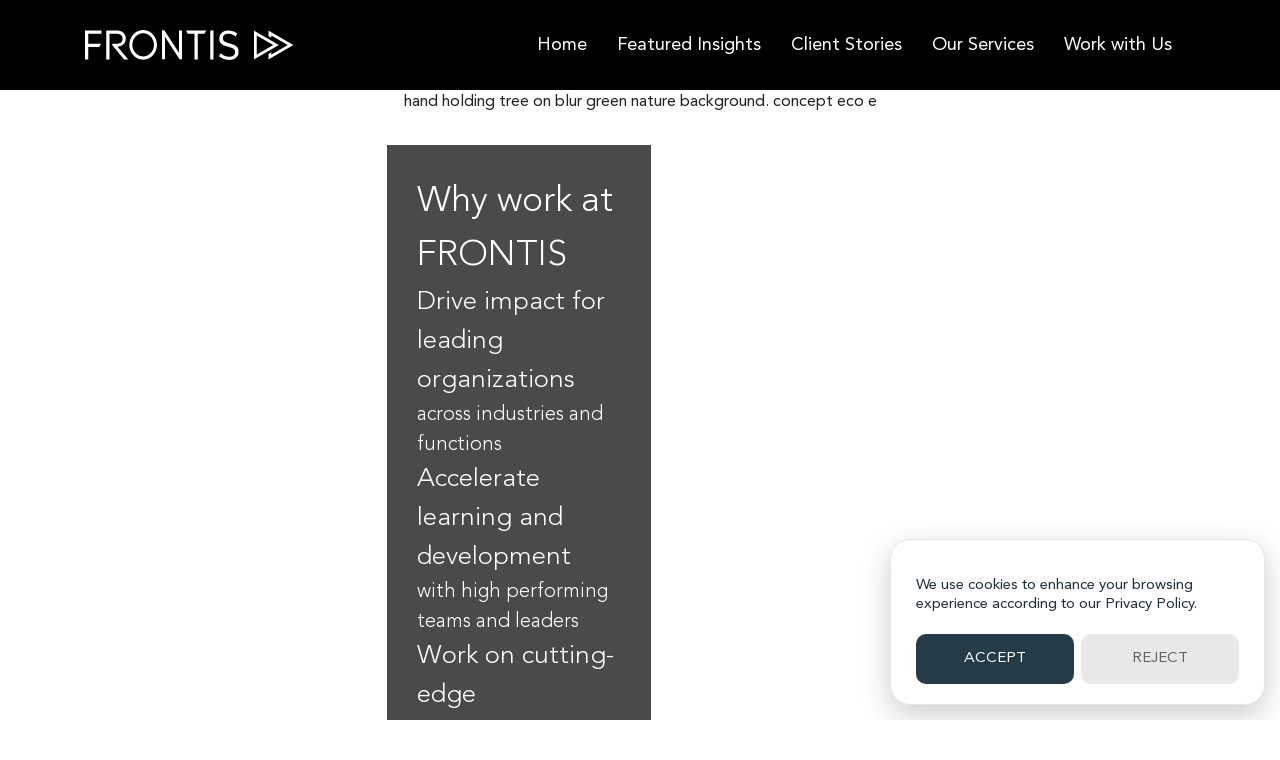

--- FILE ---
content_type: text/html; charset=UTF-8
request_url: https://frontiscompany.com/work-with-us
body_size: 47440
content:
<!DOCTYPE html>
<html lang="en-US">

<head>
    <meta charset="UTF-8">
<script type="67d5add9e0737098d653094e-text/javascript">
/* <![CDATA[ */
var gform;gform||(document.addEventListener("gform_main_scripts_loaded",function(){gform.scriptsLoaded=!0}),document.addEventListener("gform/theme/scripts_loaded",function(){gform.themeScriptsLoaded=!0}),window.addEventListener("DOMContentLoaded",function(){gform.domLoaded=!0}),gform={domLoaded:!1,scriptsLoaded:!1,themeScriptsLoaded:!1,isFormEditor:()=>"function"==typeof InitializeEditor,callIfLoaded:function(o){return!(!gform.domLoaded||!gform.scriptsLoaded||!gform.themeScriptsLoaded&&!gform.isFormEditor()||(gform.isFormEditor()&&console.warn("The use of gform.initializeOnLoaded() is deprecated in the form editor context and will be removed in Gravity Forms 3.1."),o(),0))},initializeOnLoaded:function(o){gform.callIfLoaded(o)||(document.addEventListener("gform_main_scripts_loaded",()=>{gform.scriptsLoaded=!0,gform.callIfLoaded(o)}),document.addEventListener("gform/theme/scripts_loaded",()=>{gform.themeScriptsLoaded=!0,gform.callIfLoaded(o)}),window.addEventListener("DOMContentLoaded",()=>{gform.domLoaded=!0,gform.callIfLoaded(o)}))},hooks:{action:{},filter:{}},addAction:function(o,r,e,t){gform.addHook("action",o,r,e,t)},addFilter:function(o,r,e,t){gform.addHook("filter",o,r,e,t)},doAction:function(o){gform.doHook("action",o,arguments)},applyFilters:function(o){return gform.doHook("filter",o,arguments)},removeAction:function(o,r){gform.removeHook("action",o,r)},removeFilter:function(o,r,e){gform.removeHook("filter",o,r,e)},addHook:function(o,r,e,t,n){null==gform.hooks[o][r]&&(gform.hooks[o][r]=[]);var d=gform.hooks[o][r];null==n&&(n=r+"_"+d.length),gform.hooks[o][r].push({tag:n,callable:e,priority:t=null==t?10:t})},doHook:function(r,o,e){var t;if(e=Array.prototype.slice.call(e,1),null!=gform.hooks[r][o]&&((o=gform.hooks[r][o]).sort(function(o,r){return o.priority-r.priority}),o.forEach(function(o){"function"!=typeof(t=o.callable)&&(t=window[t]),"action"==r?t.apply(null,e):e[0]=t.apply(null,e)})),"filter"==r)return e[0]},removeHook:function(o,r,t,n){var e;null!=gform.hooks[o][r]&&(e=(e=gform.hooks[o][r]).filter(function(o,r,e){return!!(null!=n&&n!=o.tag||null!=t&&t!=o.priority)}),gform.hooks[o][r]=e)}});
/* ]]> */
</script>

    <meta name="viewport" content="width=device-width, initial-scale=1">
    <link rel="profile" href="https://gmpg.org/xfn/11">

    <title>Becoming our team and share journey together - frontiscompany</title><style id="perfmatters-used-css">:where(.wp-block-button__link){border-radius:9999px;box-shadow:none;padding:calc(.667em + 2px) calc(1.333em + 2px);text-decoration:none;}:root :where(.wp-block-button .wp-block-button__link.is-style-outline),:root :where(.wp-block-button.is-style-outline>.wp-block-button__link){border:2px solid;padding:.667em 1.333em;}:root :where(.wp-block-button .wp-block-button__link.is-style-outline:not(.has-text-color)),:root :where(.wp-block-button.is-style-outline>.wp-block-button__link:not(.has-text-color)){color:currentColor;}:root :where(.wp-block-button .wp-block-button__link.is-style-outline:not(.has-background)),:root :where(.wp-block-button.is-style-outline>.wp-block-button__link:not(.has-background)){background-color:initial;background-image:none;}:where(.wp-block-columns){margin-bottom:1.75em;}:where(.wp-block-columns.has-background){padding:1.25em 2.375em;}:where(.wp-block-post-comments input[type=submit]){border:none;}:where(.wp-block-cover-image:not(.has-text-color)),:where(.wp-block-cover:not(.has-text-color)){color:#fff;}:where(.wp-block-cover-image.is-light:not(.has-text-color)),:where(.wp-block-cover.is-light:not(.has-text-color)){color:#000;}:root :where(.wp-block-cover h1:not(.has-text-color)),:root :where(.wp-block-cover h2:not(.has-text-color)),:root :where(.wp-block-cover h3:not(.has-text-color)),:root :where(.wp-block-cover h4:not(.has-text-color)),:root :where(.wp-block-cover h5:not(.has-text-color)),:root :where(.wp-block-cover h6:not(.has-text-color)),:root :where(.wp-block-cover p:not(.has-text-color)){color:inherit;}.wp-block-embed{overflow-wrap:break-word;}.wp-block-embed :where(figcaption){margin-bottom:1em;margin-top:.5em;}.wp-block-embed iframe{max-width:100%;}.wp-block-embed__wrapper{position:relative;}:where(.wp-block-file){margin-bottom:1.5em;}:where(.wp-block-file__button){border-radius:2em;display:inline-block;padding:.5em 1em;}:where(.wp-block-file__button):is(a):active,:where(.wp-block-file__button):is(a):focus,:where(.wp-block-file__button):is(a):hover,:where(.wp-block-file__button):is(a):visited{box-shadow:none;color:#fff;opacity:.85;text-decoration:none;}:where(.wp-block-group.wp-block-group-is-layout-constrained){position:relative;}.wp-block-image img{box-sizing:border-box;height:auto;max-width:100%;vertical-align:bottom;}.wp-block-image[style*=border-radius] img,.wp-block-image[style*=border-radius]>a{border-radius:inherit;}.wp-block-image.aligncenter{text-align:center;}.wp-block-image.alignfull img,.wp-block-image.alignwide img{height:auto;width:100%;}.wp-block-image .aligncenter,.wp-block-image .alignleft,.wp-block-image .alignright,.wp-block-image.aligncenter,.wp-block-image.alignleft,.wp-block-image.alignright{display:table;}.wp-block-image .aligncenter>figcaption,.wp-block-image .alignleft>figcaption,.wp-block-image .alignright>figcaption,.wp-block-image.aligncenter>figcaption,.wp-block-image.alignleft>figcaption,.wp-block-image.alignright>figcaption{caption-side:bottom;display:table-caption;}.wp-block-image .aligncenter{margin-left:auto;margin-right:auto;}.wp-block-image :where(figcaption){margin-bottom:1em;margin-top:.5em;}.wp-block-image figure{margin:0;}@keyframes turn-on-visibility{0%{opacity:0;}to{opacity:1;}}@keyframes turn-off-visibility{0%{opacity:1;visibility:visible;}99%{opacity:0;visibility:visible;}to{opacity:0;visibility:hidden;}}@keyframes lightbox-zoom-in{0%{transform:translate(calc(( -100vw + var(--wp--lightbox-scrollbar-width) ) / 2 + var(--wp--lightbox-initial-left-position)),calc(-50vh + var(--wp--lightbox-initial-top-position))) scale(var(--wp--lightbox-scale));}to{transform:translate(-50%,-50%) scale(1);}}@keyframes lightbox-zoom-out{0%{transform:translate(-50%,-50%) scale(1);visibility:visible;}99%{visibility:visible;}to{transform:translate(calc(( -100vw + var(--wp--lightbox-scrollbar-width) ) / 2 + var(--wp--lightbox-initial-left-position)),calc(-50vh + var(--wp--lightbox-initial-top-position))) scale(var(--wp--lightbox-scale));visibility:hidden;}}:where(.wp-block-latest-comments:not([style*=line-height] .wp-block-latest-comments__comment)){line-height:1.1;}:where(.wp-block-latest-comments:not([style*=line-height] .wp-block-latest-comments__comment-excerpt p)){line-height:1.8;}:root :where(.wp-block-latest-posts.is-grid){padding:0;}:root :where(.wp-block-latest-posts.wp-block-latest-posts__list){padding-left:0;}ol,ul{box-sizing:border-box;}:where(.wp-block-navigation.has-background .wp-block-navigation-item a:not(.wp-element-button)),:where(.wp-block-navigation.has-background .wp-block-navigation-submenu a:not(.wp-element-button)){padding:.5em 1em;}:where(.wp-block-navigation .wp-block-navigation__submenu-container .wp-block-navigation-item a:not(.wp-element-button)),:where(.wp-block-navigation .wp-block-navigation__submenu-container .wp-block-navigation-submenu a:not(.wp-element-button)),:where(.wp-block-navigation .wp-block-navigation__submenu-container .wp-block-navigation-submenu button.wp-block-navigation-item__content),:where(.wp-block-navigation .wp-block-navigation__submenu-container .wp-block-pages-list__item button.wp-block-navigation-item__content){padding:.5em 1em;}@keyframes overlay-menu__fade-in-animation{0%{opacity:0;transform:translateY(.5em);}to{opacity:1;transform:translateY(0);}}:root :where(p.has-background){padding:1.25em 2.375em;}:where(p.has-text-color:not(.has-link-color)) a{color:inherit;}:where(.wp-block-post-comments-form) input:not([type=submit]),:where(.wp-block-post-comments-form) textarea{border:1px solid #949494;font-family:inherit;font-size:1em;}:where(.wp-block-post-comments-form) input:where(:not([type=submit]):not([type=checkbox])),:where(.wp-block-post-comments-form) textarea{padding:calc(.667em + 2px);}:where(.wp-block-post-excerpt){margin-bottom:var(--wp--style--block-gap);margin-top:var(--wp--style--block-gap);}:where(.wp-block-preformatted.has-background){padding:1.25em 2.375em;}:where(.wp-block-search__button){border:1px solid #ccc;padding:6px 10px;}:where(.wp-block-search__input){font-family:inherit;font-size:inherit;font-style:inherit;font-weight:inherit;letter-spacing:inherit;line-height:inherit;text-transform:inherit;}:where(.wp-block-search__button-inside .wp-block-search__inside-wrapper){border:1px solid #949494;box-sizing:border-box;padding:4px;}:where(.wp-block-search__button-inside .wp-block-search__inside-wrapper) :where(.wp-block-search__button){padding:4px 8px;}:root :where(.wp-block-separator.is-style-dots){height:auto;line-height:1;text-align:center;}:root :where(.wp-block-separator.is-style-dots):before{color:currentColor;content:"···";font-family:serif;font-size:1.5em;letter-spacing:2em;padding-left:2em;}:root :where(.wp-block-site-logo.is-style-rounded){border-radius:9999px;}:root :where(.wp-block-site-title a){color:inherit;}:root :where(.wp-block-social-links .wp-social-link a){padding:.25em;}:root :where(.wp-block-social-links.is-style-logos-only .wp-social-link a){padding:0;}:root :where(.wp-block-social-links.is-style-pill-shape .wp-social-link a){padding-left:.66667em;padding-right:.66667em;}:root :where(.wp-block-tag-cloud.is-style-outline){display:flex;flex-wrap:wrap;gap:1ch;}:root :where(.wp-block-tag-cloud.is-style-outline a){border:1px solid;font-size:unset !important;margin-right:0;padding:1ch 2ch;text-decoration:none !important;}:where(.wp-block-term-description){margin-bottom:var(--wp--style--block-gap);margin-top:var(--wp--style--block-gap);}:where(pre.wp-block-verse){font-family:inherit;}.editor-styles-wrapper,.entry-content{counter-reset:footnotes;}:root{--wp--preset--font-size--normal:16px;--wp--preset--font-size--huge:42px;}.aligncenter{clear:both;}.screen-reader-text{border:0;clip:rect(1px,1px,1px,1px);clip-path:inset(50%);height:1px;margin:-1px;overflow:hidden;padding:0;position:absolute;width:1px;word-wrap:normal !important;}.screen-reader-text:focus{background-color:#ddd;clip:auto !important;clip-path:none;color:#444;display:block;font-size:1em;height:auto;left:5px;line-height:normal;padding:15px 23px 14px;text-decoration:none;top:5px;width:auto;z-index:100000;}html :where(.has-border-color){border-style:solid;}html :where([style*=border-top-color]){border-top-style:solid;}html :where([style*=border-right-color]){border-right-style:solid;}html :where([style*=border-bottom-color]){border-bottom-style:solid;}html :where([style*=border-left-color]){border-left-style:solid;}html :where([style*=border-width]){border-style:solid;}html :where([style*=border-top-width]){border-top-style:solid;}html :where([style*=border-right-width]){border-right-style:solid;}html :where([style*=border-bottom-width]){border-bottom-style:solid;}html :where([style*=border-left-width]){border-left-style:solid;}html :where(img[class*=wp-image-]){height:auto;max-width:100%;}:where(figure){margin:0 0 1em;}html :where(.is-position-sticky){--wp-admin--admin-bar--position-offset:var(--wp-admin--admin-bar--height,0px);}@media screen and (max-width:600px){html :where(.is-position-sticky){--wp-admin--admin-bar--position-offset:0px;}}@font-face{font-family:"FontAwesome";src:url("https://frontiscompany.com/wp-content/plugins/responsive-accordion-and-collapse/css/font-awesome/css/../fonts/fontawesome-webfont.eot?v=4.1.0");src:url("https://frontiscompany.com/wp-content/plugins/responsive-accordion-and-collapse/css/font-awesome/css/../fonts/fontawesome-webfont.eot?#iefix&v=4.1.0") format("embedded-opentype"),url("https://frontiscompany.com/wp-content/plugins/responsive-accordion-and-collapse/css/font-awesome/css/../fonts/fontawesome-webfont.woff?v=4.1.0") format("woff"),url("https://frontiscompany.com/wp-content/plugins/responsive-accordion-and-collapse/css/font-awesome/css/../fonts/fontawesome-webfont.ttf?v=4.1.0") format("truetype"),url("https://frontiscompany.com/wp-content/plugins/responsive-accordion-and-collapse/css/font-awesome/css/../fonts/fontawesome-webfont.svg?v=4.1.0#fontawesomeregular") format("svg");font-weight:normal;font-style:normal;}.fa{display:inline-block;font-family:FontAwesome;font-style:normal;font-weight:normal;line-height:1;-webkit-font-smoothing:antialiased;-moz-osx-font-smoothing:grayscale;}@-moz-keyframes spin{0%{-moz-transform:rotate(0deg);}100%{-moz-transform:rotate(359deg);}}@-webkit-keyframes spin{0%{-webkit-transform:rotate(0deg);}100%{-webkit-transform:rotate(359deg);}}@-o-keyframes spin{0%{-o-transform:rotate(0deg);}100%{-o-transform:rotate(359deg);}}@keyframes spin{0%{-webkit-transform:rotate(0deg);transform:rotate(0deg);}100%{-webkit-transform:rotate(359deg);transform:rotate(359deg);}}.fa-plus:before{content:"";}.fa-minus:before{content:"";}.wpsm_panel{margin-bottom:20px;background-color:#fff;border:1px solid transparent;border-radius:4px;-webkit-box-shadow:0 1px 1px rgba(0,0,0,.05);box-shadow:0 1px 1px rgba(0,0,0,.05);}.wpsm_panel-body{padding:15px;}.wpsm_panel-heading{padding:10px 15px;border-bottom:1px solid transparent;border-top-left-radius:3px;border-top-right-radius:3px;}.wpsm_panel-title{margin-top:0;margin-bottom:0;font-size:16px;color:inherit;}.wpsm_panel-title > a,.wpsm_panel-title > small,.wpsm_panel-title > .small,.wpsm_panel-title > small > a,.wpsm_panel-title > .small > a{color:inherit;}.wpsm_panel-group{margin-bottom:20px;}.wpsm_panel-group .wpsm_panel{margin-bottom:0;border-radius:4px;}.wpsm_panel-group .wpsm_panel + .wpsm_panel{margin-top:5px;}.wpsm_panel-group .wpsm_panel-heading{border-bottom:0;}.wpsm_panel-group .wpsm_panel-heading + .wpsm_panel-collapse > .wpsm_panel-body,.wpsm_panel-group .wpsm_panel-heading + .wpsm_panel-collapse > .list-group{border-top:1px solid #ddd;}.wpsm_panel-default{border-color:#ddd;}.wpsm_panel-default > .wpsm_panel-heading{color:#333;background-color:#f5f5f5;border-color:#ddd;}.wpsm_panel-default > .wpsm_panel-heading + .wpsm_panel-collapse > .wpsm_panel-body{border-top-color:#ddd;}.wpsm_panel-group .collapse{display:none;}.collapse.in{display:block !important;}.seed-social{font-family:sans-serif;font-family:var(--s-heading,sans-serif);font-size:14px;margin:1.5em 0;padding:0;text-align:center;list-style:none;}.seed-social *{box-sizing:border-box;}.seed-social:before,.seed-social:after{content:"";display:table;}.seed-social:after{clear:both;}.seed-social>li{display:inline-block;margin-right:10px;margin-bottom:10px;overflow:hidden;vertical-align:top;}.seed-social>li:last-of-type a{margin-right:0;}.seed-social a{color:#fff !important;text-decoration:none !important;box-shadow:none !important;display:flex;align-items:center;justify-content:center;min-height:40px;min-width:80px;border-radius:3px;padding:4px;}.seed-social a:hover{color:#fff;}.seed-social a:hover span,.seed-social a:hover svg{opacity:.8;}.seed-social a:focus,.seed-social a:active{color:#fff;}.seed-social a:focus span,.seed-social a:focus svg,.seed-social a:active span,.seed-social a:active svg{opacity:.5;}.seed-social svg,.seed-social span{color:#fff;transition:.3s ease;pointer-events:none;}.seed-social .text{display:none;pointer-events:none;}.seed-social .count{background:none;float:none;font-size:inherit;pointer-events:none;opacity:0;transition:500ms ease-in-out;font-weight:normal;text-transform:uppercase;}.seed-social .facebook a{background-color:#1877f2;}.seed-social .twitter a{background-color:#000;}.seed-social .line a{background-color:#00b900;}@media (min-width: 768px){.seed-social{text-align:left;}.seed-social a{padding:4px 10px 4px 8px;}.seed-social .text{padding-left:8px;display:flex;font-weight:500;}}.seed-stat>svg{vertical-align:-.15em;margin-right:4px;}:root{--s-accent:#0f6b4e;--s-accent-hover:#03a572;--s-bg:#fff;--s-light:#f1f1f3;--s-text:#222;--s-line:#dcdfe5;--s-noti:#c00;--s-border:#7e8993;--s-shadow:0 1px 5px rgba(0,0,0,.1);--s-border-radius:3px;--s-box-padding:18px;--s-heading:"Anuphan",sans-serif;--s-heading-weight:500;--s-heading-line-height:1.3;--s-body:"Sarabun",sans-serif;--s-body-line-height:1.625;--s-space:16px;--s-container:1170px;--s-header-height:50px;--s-footer-height:40px;--s-title-size:1.5rem;--s-title-height:100px;--s-title-bg-blur:20px;--s-title-bg-opacity:.7;--s-woo-bg:#f5f5f7;--s-woo-card:#fff;--s-woo-shadow:0 0 3px rgba(0,0,0,.1);--s-woo-form-padding:16px;--s-woo-border-radius:3px;}.site-header{--s-bg:#fff;--s-text:#222;}.site-nav-m{--s-bg:#111;--s-text:#eee;--s-line:#333;}.site-nav-d{--s-bg:#fff;--s-text:#222;}.site-footer{--s-bg:#242729;--s-text:#bbc0c4;--s-accent-hover:#fff;}@media (min-width: 768px){:root{--s-space:30px;--s-woo-form-padding:30px;}}@media (min-width: 992px){:root{--s-header-height:70px;}.main-header{--s-title-height:200px;--s-title-size:2rem;}}*,*::before,*::after{-webkit-box-sizing:border-box;box-sizing:border-box;}@-ms-viewport{width:device-width;}article,aside,figcaption,figure,footer,header,hgroup,main,nav,section{display:block;}[tabindex="-1"]:focus:not(:focus-visible){outline:0 !important;}ol,ul,dl{margin-top:0;margin-bottom:1rem;}ol ol,ul ul,ol ul,ul ol{margin-bottom:0;}b,strong{font-weight:bolder;}small{font-size:80%;}figure{margin:0 0 1rem;}img{vertical-align:middle;border-style:none;max-width:100%;height:auto;}svg{overflow:hidden;vertical-align:-.15em;}label{display:inline-block;margin-bottom:6px;max-width:100%;}button{border-radius:0;cursor:pointer;}button:focus{outline:1px dotted;outline:5px auto -webkit-focus-ring-color;}input,button,select,optgroup,textarea{margin:0;font-family:inherit;font-size:inherit;line-height:inherit;}button,input{overflow:visible;}button,select{text-transform:none;max-width:100%;}button,[type="button"],[type="reset"],[type="submit"]{-webkit-appearance:button;border:none;}button::-moz-focus-inner,[type="button"]::-moz-focus-inner,[type="reset"]::-moz-focus-inner,[type="submit"]::-moz-focus-inner{padding:0;border-style:none;}input[type="radio"],input[type="checkbox"]{-webkit-box-sizing:border-box;box-sizing:border-box;padding:0;}input[type="date"],input[type="time"],input[type="datetime-local"],input[type="month"]{-webkit-appearance:listbox;}textarea{overflow:auto;resize:vertical;max-width:100%;}[type="number"]::-webkit-inner-spin-button,[type="number"]::-webkit-outer-spin-button{height:auto;}[type="search"]{outline-offset:-2px;-webkit-appearance:none;}[type="search"]::-webkit-search-cancel-button,[type="search"]::-webkit-search-decoration{-webkit-appearance:none;}::-webkit-file-upload-button{font:inherit;-webkit-appearance:button;}[hidden]{display:none !important;}html{scroll-behavior:smooth;font-family:sans-serif;line-height:1.15;-webkit-text-size-adjust:100%;-ms-text-size-adjust:100%;-ms-overflow-style:scrollbar;-webkit-tap-highlight-color:rgba(0,0,0,0);height:-webkit-fill-available;background-color:#fff;}body{margin:0;font-family:var(--s-body);font-size:16px;font-weight:normal;line-height:var(--s-body-line-height);color:var(--s-text);text-align:left;background-color:var(--s-bg);text-rendering:optimizeLegibility;min-height:100vh;min-height:-webkit-fill-available;height:auto;}h1,h2,h3,h4,h5,h6{padding:0;margin:0 0 .75rem;font-family:var(--s-heading);font-weight:var(--s-heading-weight);line-height:var(--s-heading-line-height);}h1{font-size:1.63em;}h2{font-size:1.5em;}h3{font-size:1.375em;}h4{font-size:1.125em;}h5{font-size:1em;}nav,.nav,.menu,button,.button,.btn,.price,._heading,.wp-block-pullquote blockquote,blockquote,label,legend{font-family:var(--s-heading);font-weight:var(--s-heading-weight);}p{padding:0;margin:0 0 1em;min-height:1px;}ol,ul,dl{margin-top:0;margin-bottom:1em;}ol ol,ol ul,ul ol,ul ul{margin-bottom:0;}a{color:var(--s-accent);text-decoration:none;background-color:transparent;-webkit-text-decoration-skip:objects;-webkit-transition:.3s;transition:.3s;}a:hover{color:var(--s-accent-hover);}a:active{opacity:.6;}ul{padding-left:1.5em;text-indent:0;margin:0 0 1.5em;}body,input,textarea,select,button{-webkit-font-smoothing:antialiased;-moz-osx-font-smoothing:grayscale;-webkit-font-feature-settings:"liga1" on;font-feature-settings:"liga1" on;}body,html{width:100%;overflow-x:hidden;}h2 label,h3 label,h4 label{font-weight:inherit;}form:before,form:after,.clearfix:before,.clearfix:after{content:"";display:table;}form:after,.clearfix:after{clear:both;}button:focus,input:focus,textarea:focus,*:focus{outline:0 !important;}.screen-reader-text{clip:rect(1px,1px,1px,1px);position:absolute !important;height:1px;width:1px;overflow:hidden;}.screen-reader-text:focus{clip:auto !important;display:block;height:auto;left:5px;top:5px;width:auto;z-index:100000;}input{max-width:100%;}input[type="number"]::-webkit-inner-spin-button,input[type="number"]::-webkit-outer-spin-button{-webkit-appearance:none;margin:0;}input[type="date"],input[type="datetime-local"],input[type="datetime"],input[type="email"],input[type="month"],input[type="number"],input[type="password"],input[type="search"],input[type="tel"],input[type="text"],input[type="time"],input[type="url"],input[type="week"],textarea{padding:2px 8px;line-height:1.5;min-height:36px;}textarea{padding:8px;}input[type="color"],input[type="date"],input[type="datetime-local"],input[type="datetime"],input[type="file"],input[type="email"],input[type="month"],input[type="number"],input[type="password"],input[type="search"],input[type="tel"],input[type="text"],input[type="time"],input[type="url"],input[type="week"],select,textarea{-webkit-box-shadow:0 0 0 transparent;box-shadow:0 0 0 transparent;border:1px solid var(--s-border);border-radius:var(--s-border-radius);background-color:#fff;color:var(--s-text);-webkit-transition:.2s border-color ease-in-out;transition:.2s border-color ease-in-out;}input[type="color"]:focus,input[type="date"]:focus,input[type="datetime-local"]:focus,input[type="datetime"]:focus,input[type="file"]:focus,input[type="email"]:focus,input[type="month"]:focus,input[type="number"]:focus,input[type="password"]:focus,input[type="search"]:focus,input[type="tel"]:focus,input[type="text"]:focus,input[type="time"]:focus,input[type="url"]:focus,input[type="week"]:focus,select:focus,textarea:focus{border-color:var(--s-accent);}input[type="file"]{padding:4px;line-height:1.2;}input,textarea{font-size:16px;}.button{border:1px solid var(--s-border);padding:4px 15px;border-radius:var(--s-border-radius);background-color:var(--s-border);color:var(--s-bg);-webkit-transition:.3s;transition:.3s;}.button:hover{border-color:var(--s-accent);background-color:var(--s-accent);color:var(--s-bg);}.hide,#page .hide{display:none;}.s-container{margin-right:auto;margin-left:auto;padding-right:var(--s-space);padding-left:var(--s-space);max-width:var(--s-container);}.site .s-button a,a.s-button,.button-primary,input[type='submit']{line-height:1;min-height:44px;padding:6px 20px;font-family:var(--s-heading);font-weight:var(--s-heading-weight);color:var(--s-bg);background-color:var(--s-accent);border-radius:var(--s-border-radius);border:none;width:-webkit-max-content;width:-moz-max-content;width:max-content;max-width:100%;-webkit-transition:.3s ease;transition:.3s ease;cursor:pointer;display:-webkit-inline-box;display:-ms-inline-flexbox;display:inline-flex;-webkit-box-align:center;-ms-flex-align:center;align-items:center;}.site .s-button a:hover,a.s-button:hover,.button-primary:hover,input[type='submit']:hover{background-color:var(--s-accent-hover);color:var(--s-bg);}.site .s-button a>svg,a.s-button>svg,.button-primary>svg,input[type='submit']>svg{margin-right:8px;}.s-grid{display:-ms-grid;display:grid;grid-gap:var(--s-space);margin-bottom:var(--s-space);-ms-grid-columns:minmax(0,1fr);grid-template-columns:minmax(0,1fr);}.s-grid::before,.s-grid::after{display:none;}.s-grid .s-grid{margin-bottom:0;}@media (min-width: 992px){.s-grid{grid-gap:var(--s-space);margin-bottom:var(--s-space);}.s-grid.-d3{grid-template-columns:repeat(3,minmax(0,1fr));}}.s-modal{height:0;max-height:0;overflow:hidden;width:94vw;max-width:750px;background-color:#fff;position:fixed;top:50%;left:50%;-webkit-transform:translate(-50%,-50%) scale(.9);transform:translate(-50%,-50%) scale(.9);padding:0;opacity:0;pointer-events:none;-webkit-transition:opacity .3s ease-in-out,-webkit-transform .3s ease-in-out;transition:opacity .3s ease-in-out,-webkit-transform .3s ease-in-out;transition:transform .3s ease-in-out,opacity .3s ease-in-out;transition:transform .3s ease-in-out,opacity .3s ease-in-out,-webkit-transform .3s ease-in-out;z-index:1100;}.s-modal.-full{width:100vw;max-width:100vw;left:0;right:0;-webkit-transform:scale(.9);transform:scale(.9);-webkit-transition:opacity .3s ease-in-out,-webkit-transform .3s ease-in-out;transition:opacity .3s ease-in-out,-webkit-transform .3s ease-in-out;transition:transform .3s ease-in-out,opacity .3s ease-in-out;transition:transform .3s ease-in-out,opacity .3s ease-in-out,-webkit-transform .3s ease-in-out;}.s-modal-trigger{display:inline-block;}.s-modal-bg{position:fixed;z-index:1000;left:0;top:0;width:100%;height:0;opacity:0;background-color:rgba(0,0,0,.65);-webkit-transition:opacity .3s ease-in-out,height .01s .3s;transition:opacity .3s ease-in-out,height .01s .3s;}.s-modal-close{position:absolute;top:0;right:0;padding:10px;height:44px;width:44px;z-index:10;display:-webkit-box;display:-ms-flexbox;display:flex;-webkit-box-align:center;-ms-flex-align:center;align-items:center;-webkit-box-pack:center;-ms-flex-pack:center;justify-content:center;color:var(--s-text);cursor:pointer;}.s-modal-close:hover{background-color:var(--s-accent);color:var(--s-bg);}.s-modal .search-form{position:absolute;width:88%;top:160px;left:6%;max-width:100%;border-bottom:3px solid var(--s-accent);height:43px;}.s-modal .search-form .search-field{border:none;}.s-modal .search-form button{color:var(--s-accent);}@media (min-width: 768px){.s-modal .search-form{max-width:350px;left:50%;top:40%;-webkit-transform:translateX(-50%);transform:translateX(-50%);}}@media (max-width: 991px){._desktop{display:none !important;}}@media (min-width: 992px){._mobile{display:none !important;}}@font-face{font-family:"Anuphan";src:url("https://frontiscompany.com/wp-content/themes/plant/css/../fonts/anuphan/anuphan.woff2") format("woff2"),url("https://frontiscompany.com/wp-content/themes/plant/css/../fonts/anuphan/anuphan.woff") format("woff");font-weight:400;font-style:normal;font-display:swap;}@font-face{font-family:"Anuphan";src:url("https://frontiscompany.com/wp-content/themes/plant/css/../fonts/anuphan/anuphan-medium.woff2") format("woff2"),url("https://frontiscompany.com/wp-content/themes/plant/css/../fonts/anuphan/anuphan-medium.woff") format("woff");font-weight:500;font-style:normal;font-display:swap;}@font-face{font-family:"Anuphan";src:url("https://frontiscompany.com/wp-content/themes/plant/css/../fonts/anuphan/anuphan-bold.woff2") format("woff2"),url("https://frontiscompany.com/wp-content/themes/plant/css/../fonts/anuphan/anuphan-bold.woff") format("woff");font-weight:700;font-style:normal;font-display:swap;}@font-face{font-family:"Maledpan";src:url("https://frontiscompany.com/wp-content/themes/plant/css/../fonts/maledpan/maledpan.woff2") format("woff2"),url("https://frontiscompany.com/wp-content/themes/plant/css/../fonts/maledpan/maledpan.woff") format("woff");font-weight:normal;font-style:normal;font-display:swap;}@font-face{font-family:"Maledpan";src:url("https://frontiscompany.com/wp-content/themes/plant/css/../fonts/maledpan/maledpan-bold.woff2") format("woff2"),url("https://frontiscompany.com/wp-content/themes/plant/css/../fonts/maledpan/maledpan-bold.woff") format("woff");font-weight:bold;font-style:normal;font-display:swap;}@font-face{font-family:"Sarabun";src:local("Sarabun"),url("https://frontiscompany.com/wp-content/themes/plant/css/../fonts/sarabun/sarabun.woff2") format("woff2"),url("https://frontiscompany.com/wp-content/themes/plant/css/../fonts/sarabun/sarabun.woff") format("woff");font-weight:400;font-style:normal;font-display:fallback;}@font-face{font-family:"Sarabun";src:local("Sarabun"),url("https://frontiscompany.com/wp-content/themes/plant/css/../fonts/sarabun/sarabun-bold.woff2") format("woff2"),url("https://frontiscompany.com/wp-content/themes/plant/css/../fonts/sarabun/sarabun-bold.woff") format("woff");font-weight:700;font-style:normal;font-display:fallback;}body .alignfull,body .alignwide{margin-left:calc(var(--s-space) * -1);margin-right:calc(var(--s-space) * -1);max-width:100vw;width:auto;}.wp-block-image figcaption{text-align:center;}@media (min-width: 576px){body .alignfull,body .alignwide{margin-left:calc(-50vw + 50%);margin-right:calc(-50vw + 50%);}}@media screen and (min-width: 992px){.wp-block-image{margin-bottom:var(--s-space);}}img.centered,.aligncenter{display:block;margin-left:auto;margin-right:auto;}.hentry li ul,.hentry li ol{margin:.5em 0;}.byline,.updated:not(.published){display:none;}embed,iframe,object{max-width:100%;}.search-field{max-width:100%;-webkit-box-sizing:border-box;box-sizing:border-box;}#searchform{width:100%;max-width:240px;position:relative;}#searchform>label{margin-bottom:0;width:100%;}#searchform .search-field{width:100%;height:40px;padding-left:6px;}#searchform>button{min-height:36px;width:36px;border-radius:18px;padding:0;-webkit-box-pack:center;-ms-flex-pack:center;justify-content:center;color:var(--s-border);background:none;position:absolute;right:2px;top:2px;z-index:1;}#searchform>button:hover{background:var(--s-accent);color:var(--s-bg);}#searchform>button svg{width:22px;height:22px;}body{--s-chat-bottom:24px;}@-webkit-keyframes fadeIn{0%{opacity:0;bottom:calc(var(--s-chat-bottom) - 14px);}100%{opacity:1;bottom:var(--s-chat-bottom);}}@keyframes fadeIn{0%{opacity:0;bottom:calc(var(--s-chat-bottom) - 14px);}100%{opacity:1;bottom:var(--s-chat-bottom);}}.site{position:relative;min-height:100vh;overflow:hidden;}.site-header{z-index:900;position:absolute;left:0;right:0;top:0;color:var(--s-text);background-color:var(--s-bg);min-height:var(--s-header-height);-webkit-box-shadow:var(--s-shadow);box-shadow:var(--s-shadow);-webkit-transition:.3s ease-in-out;transition:.3s ease-in-out;}.site-header .si-down,.site-header a:not(.s-button){color:var(--s-text);}.site-header-space{min-height:var(--s-header-height);}.site-branding{position:absolute;left:50%;top:50%;-webkit-transform:translate(-50%,-50%);transform:translate(-50%,-50%);display:-webkit-box;display:-ms-flexbox;display:flex;-webkit-box-align:center;-ms-flex-align:center;align-items:center;}.site-branding img{max-height:var(--s-height);max-width:unset;width:auto;}.site-logo img{margin:0 5px;}.site-title{margin:0 5px;font-size:22px;line-height:1;white-space:nowrap;}.site-toggle{height:50px;width:56px;font-size:10px;padding:16px;cursor:pointer;}.site-toggle em{top:50%;margin-top:-1px;z-index:1;font-style:normal;}.site-toggle em,.site-toggle em:before,.site-toggle em:after{pointer-events:none;display:block;content:"";border-radius:2px;background-color:var(--s-text);height:2px;position:absolute;-webkit-transform:rotate(0);transform:rotate(0);-webkit-transition:top .3s .15s,left .1s,background-color .3s .2s,-webkit-transform .2s;transition:top .3s .15s,left .1s,background-color .3s .2s,-webkit-transform .2s;transition:top .3s .15s,left .1s,background-color .3s .2s,transform .2s;transition:top .3s .15s,left .1s,background-color .3s .2s,transform .2s,-webkit-transform .2s;}.site-toggle em:before{left:0;right:-4px;top:-8px;}.action-right .site-toggle em:before{right:0;left:-4px;}.site-toggle em{left:16px;right:16px;}.site-toggle em:after{left:0;right:4px;top:8px;}.action-right .site-toggle em:after{right:0;left:4px;}.site-toggle span{font-size:14px;top:14px;left:40px;position:absolute;pointer-events:none;}.action-right .site-toggle span{left:unset;right:40px;}.site-search{padding:10px 16px;cursor:pointer;height:50px;line-height:26px;}.site-search svg{pointer-events:none;}.action-left{position:absolute;left:0;top:50%;-webkit-transform:translateY(-50%);transform:translateY(-50%);}.action-right{position:absolute;right:0;top:50%;-webkit-transform:translateY(-50%);transform:translateY(-50%);}.site-action{display:none;}.site-nav-m{font-size:17px;position:absolute;display:block;left:0;top:var(--s-header-height);height:0;opacity:0;width:100%;background:none;overflow:hidden;-webkit-transition:.5s ease;transition:.5s ease;z-index:1;}.site-nav-m ul{padding:0 10px;}.site-nav-m ul ul{padding:0;font-size:.9em;font-weight:normal;}.site-nav-m ul ul li{border-bottom:none;}.site-nav-m ul ul a{padding:4px 0 12px;}.site-nav-m li{list-style:none;padding:0;position:relative;color:var(--s-text);border-bottom:1px solid var(--s-line);}.site-nav-m li a{display:block;color:var(--s-text);padding:10px 0;width:80%;}.site-nav-m li a:active{opacity:.6;}.site-nav-m li.current-menu-item>a{opacity:.56;}.site-nav-m svg{-webkit-transition:all .3s,opacity .5s ease .5s;transition:all .3s,opacity .5s ease .5s;}.site-nav-m .menu>li{-webkit-transform:scale(1.1) translateY(-2px);transform:scale(1.1) translateY(-2px);opacity:0;-webkit-transition:.3s;transition:.3s;-webkit-transition-delay:.4s;transition-delay:.4s;}.site-nav-m .menu>li:nth-child(1){-webkit-transition-delay:.1s;transition-delay:.1s;}.site-nav-m .menu>li:nth-child(2){-webkit-transition-delay:.15s;transition-delay:.15s;}.site-nav-m .menu>li:nth-child(3){-webkit-transition-delay:.2s;transition-delay:.2s;}.site-nav-m .menu>li:nth-child(4){-webkit-transition-delay:.25s;transition-delay:.25s;}.site-nav-m .menu>li:nth-child(5){-webkit-transition-delay:.3s;transition-delay:.3s;}.site-nav-m .menu>li:nth-child(6){-webkit-transition-delay:.35s;transition-delay:.35s;}.site-nav-m .current-menu-item>a,.site-nav-m .current-menu-ancestor>a{font-weight:bold;}body:not(.home) .main-body{padding-bottom:var(--s-space);}.main-header{position:relative;overflow:hidden;padding:var(--s-space) 0;margin-bottom:var(--s-space);display:-webkit-box;display:-ms-flexbox;display:flex;}.main-header.-hidden{display:none;}.main-header .title{font-size:var(--s-title-size);margin:0 small;margin-font-size:.7em;margin-display:block;margin-padding-top:5px;}.main-header .title small{display:block;}.hide-title h1.entry-title,.hide-title h1.page-title{display:none;}.content-item{position:relative;}.content-item .pic{line-height:0;margin-bottom:15px;overflow:hidden;}.content-item .pic a:hover,.content-item .pic a:active{opacity:1;}.content-item .pic img{width:100%;-webkit-transition:.5s ease;transition:.5s ease;}.content-item .entry-title{margin-bottom:0;font-size:1.25em;}.content-item .entry-meta{margin-bottom:0;}.content-item .tags-links,.content-item .entry-footer{display:none;}.content-item a{color:var(--s-text);}.content-item a:hover{color:var(--s-accent);}.content-item:hover .pic img{-webkit-transform:scale(1.12);transform:scale(1.12);}.content-item.-card{-webkit-box-shadow:var(--s-shadow);box-shadow:var(--s-shadow);border-radius:var(--s-border-radius);padding:var(--s-box-padding);background-color:var(--s-bg);}.content-item.-card .pic{margin:calc(-1 * var(--s-box-padding)) calc(-1 * var(--s-box-padding)) var(--s-box-padding);border-radius:var(--s-border-radius) var(--s-border-radius) 0 0;}.content-item.-card .pic img{border-radius:var(--s-border-radius) var(--s-border-radius) 0 0;}.content-item .author{-webkit-box-align:center;-ms-flex-align:center;align-items:center;display:-webkit-box;display:-ms-flexbox;display:flex;margin-top:15px;bottom:0;}.content-item .author img{width:40px;height:40px;border-radius:40px;margin-right:10px;}.content-item .author .name{color:var(--s-text);}.content-item .author .name h2{font-size:1.125em;line-height:1;margin-bottom:3px;}.content-item .author .name small{display:block;opacity:.75;}.entry-meta{font-size:.82em;margin:5px 0 1rem;opacity:.8;color:var(--s-border);}.entry-meta>span{margin-right:10px;}.entry-meta svg{width:14px;height:14px;margin-right:2px;}.entry-meta a{color:var(--s-border);}.entry-meta a:hover{color:var(--s-accent);}.hide-author .content-item .byline,.hide-author .content-item a.author{display:none;}.hide-author .content-item.-card{padding-bottom:15px;}.site-footer-space{height:var(--s-footer-height);}.site-footer{position:absolute;bottom:0;left:0;right:0;color:var(--s-text);background-color:var(--s-bg);font-family:var(--s-heading);font-size:.875rem;}.site-footer a{color:var(--s-text);}.site-footer a:hover{color:var(--s-accent-hover);}.site-footer ul{padding-left:0;margin-bottom:0;}.site-footer p{margin-bottom:var(--s-space);}.site-footer li{list-style:none;}.site-footer .menu{font-weight:normal;}.site-footer h2,.site-footer .widget-title{font-size:1.125em;}h1,h2,h3,h4,h5,h6{margin-bottom:1rem;}h1{font-size:2em;}h2{font-size:1.875em;}h3{font-size:1.5em;}h4{font-size:1.375em;}h5{font-size:1em;}.site-header{min-height:var(--s-header-height);background-color:var(--s-bg);line-height:1;}.site-header>.s-container{position:relative;min-height:var(--s-header-height);display:-webkit-box;display:-ms-flexbox;display:flex;-ms-flex-wrap:wrap;flex-wrap:wrap;-webkit-box-align:stretch;-ms-flex-align:stretch;align-items:stretch;}.site-header a:not(.s-button){color:var(--s-text);}.site-header a:not(.s-button):hover{color:var(--s-accent-hover);}.site-header li:hover>a{color:var(--s-accent-hover);}.site-header-space{min-height:var(--s-header-height);}.site-branding{position:relative;top:auto;left:auto;-webkit-transform:none;transform:none;margin:0 -5px;}.site-branding img{max-height:var(--s-header-height);}.site-title{font-size:24px;}.site-nav-d{margin-left:auto;}.site-nav-d>div{height:100%;}.site-nav-d ul{padding:0;margin:0;display:-webkit-box;display:-ms-flexbox;display:flex;-webkit-box-align:stretch;-ms-flex-align:stretch;align-items:stretch;height:100%;}.site-nav-d li{height:100%;list-style:none;display:-webkit-box;display:-ms-flexbox;display:flex;-webkit-box-align:center;-ms-flex-align:center;align-items:center;}.site-nav-d li a{padding:10px 15px;}.site-nav-d li:hover>a,.site-nav-d li:hover>.si-down{color:var(--s-accent-hover);}.action-left,.action-right{display:none;}.site-action{position:relative;-webkit-box-align:center;-ms-flex-align:center;align-items:center;display:-webkit-box;display:-ms-flexbox;display:flex;padding-left:8px;padding-right:0;}@font-face{font-family:gform-icons-theme;src:url("https://frontiscompany.com/wp-content/plugins/gravityforms/assets/css/dist/../../../fonts/gform-icons-theme.woff2?o6rzdt") format("woff2"),url("https://frontiscompany.com/wp-content/plugins/gravityforms/assets/css/dist/../../../fonts/gform-icons-theme.ttf?o6rzdt") format("truetype"),url("https://frontiscompany.com/wp-content/plugins/gravityforms/assets/css/dist/../../../fonts/gform-icons-theme.woff?o6rzdt") format("woff"),url("https://frontiscompany.com/wp-content/plugins/gravityforms/assets/css/dist/../../../fonts/gform-icons-theme.svg?o6rzdt#gform-icons-theme") format("svg");font-weight:400;font-style:normal;font-display:block;}.gform_wrapper.gravity-theme .gform-ul-reset{list-style-type:none;margin:0;padding:0;}.gform_wrapper.gravity-theme .gform_drop_area{background:rgba(0,0,0,.02);border:1px dashed #ccc;border-radius:4px;margin-bottom:8px;padding:32px;text-align:center;}.gform_wrapper.gravity-theme .gform_drop_instructions{display:block;margin-bottom:8px;}.gform_wrapper.gravity-theme .gform_fileupload_rules{display:block;margin-top:8px;}.gform_wrapper.gravity-theme ::-ms-reveal{display:none;}.gform_wrapper.gravity-theme .gform_validation_container,body .gform_wrapper.gravity-theme .gform_body .gform_fields .gfield.gform_validation_container,body .gform_wrapper.gravity-theme .gform_fields .gfield.gform_validation_container,body .gform_wrapper.gravity-theme .gform_validation_container{display:none !important;left:-9000px;position:absolute !important;}@media only screen and (max-width:641px){.gform_wrapper.gravity-theme input:not([type=radio]):not([type=checkbox]):not([type=image]):not([type=file]){line-height:2;min-height:32px;}.gform_wrapper.gravity-theme textarea{line-height:1.5;}}.gform_wrapper.gravity-theme .gf_hidden,.gform_wrapper.gravity-theme .gform_hidden{display:none;}.gform_wrapper.gravity-theme .hidden_label .gfield_label,.gform_wrapper.gravity-theme .hidden_sub_label,.gform_wrapper.gravity-theme .screen-reader-text{border:0;clip:rect(1px,1px,1px,1px);clip-path:inset(50%);height:1px;margin:-1px;overflow:hidden;padding:0;position:absolute;width:1px;word-wrap:normal !important;}.gform_wrapper.gravity-theme button.screen-reader-text:focus{border:0;clip:auto;clip-path:none;height:auto;margin:0;position:static !important;width:auto;}.gform_wrapper.gravity-theme .gfield textarea{width:100%;}.gform_wrapper.gravity-theme .gfield textarea.small{height:96px;}.gform_wrapper.gravity-theme .gfield textarea.large{height:288px;}.gform_wrapper.gravity-theme .gfield input,.gform_wrapper.gravity-theme .gfield select{max-width:100%;}.gform_wrapper.gravity-theme .gfield input.small,.gform_wrapper.gravity-theme .gfield select.small{width:calc(25% - 16px * 3 / 4);}.gform_wrapper.gravity-theme .gfield input.large,.gform_wrapper.gravity-theme .gfield select.large{width:100%;}.gform_wrapper.gravity-theme *{box-sizing:border-box;}.gform_wrapper.gravity-theme .gform_fields{display:grid;grid-column-gap:2%;grid-row-gap:16px;grid-template-columns:repeat(12,1fr);grid-template-rows:repeat(auto-fill,auto);width:100%;}.gform_wrapper.gravity-theme .gfield{grid-column:1/-1;min-width:0;}.gform_wrapper.gravity-theme .gfield.gfield--width-full{grid-column:span 12;-ms-grid-column-span:12;}.gform_wrapper.gravity-theme .gfield.gfield--width-two-thirds{grid-column:span 8;-ms-grid-column-span:8;}.gform_wrapper.gravity-theme .gfield.gfield--width-seven-twelfths{grid-column:span 7;-ms-grid-column-span:7;}.gform_wrapper.gravity-theme .gfield.gfield--width-five-twelfths{grid-column:span 5;-ms-grid-column-span:5;}.gform_wrapper.gravity-theme .gfield.gfield--width-third{grid-column:span 4;-ms-grid-column-span:4;}@media (max-width:640px){.gform_wrapper.gravity-theme .gform_fields{grid-column-gap:0;}.gform_wrapper.gravity-theme .gfield:not(.gfield--width-full){grid-column:1/-1;}}html[dir=rtl] .gform_wrapper.gravity-theme code,html[dir=rtl] .gform_wrapper.gravity-theme input[type=email],html[dir=rtl] .gform_wrapper.gravity-theme input[type=tel],html[dir=rtl] .gform_wrapper.gravity-theme input[type=url]{direction:rtl;}html[dir=rtl] .gform_wrapper.gravity-theme .gfield_label{direction:rtl;}html[dir=rtl] .gform_wrapper.gravity-theme .gfield_required{margin-left:0;margin-right:4px;}html[dir=rtl] .gform_wrapper.gravity-theme ::-webkit-input-placeholder{text-align:right;}html[dir=rtl] .gform_wrapper.gravity-theme ::-moz-placeholder{text-align:right;}html[dir=rtl] .gform_wrapper.gravity-theme :-ms-input-placeholder{text-align:right;}html[dir=rtl] .gform_wrapper.gravity-theme :-moz-placeholder{text-align:right;}.gform_wrapper.gravity-theme .validation_message--hidden-on-empty:empty{display:none;}.gform_wrapper.gravity-theme .gfield_label{display:inline-block;font-size:16px;font-weight:700;margin-bottom:8px;padding:0;}.gform_wrapper.gravity-theme .gfield_header_item,.gform_wrapper.gravity-theme .gform_fileupload_rules,.gform_wrapper.gravity-theme .ginput_complex label{font-size:15px;padding-top:5px;}.gform_wrapper.gravity-theme .gfield_required{color:#c02b0a;display:inline-block;font-size:13.008px;padding-inline-start:.125em;}.gform_wrapper.gravity-theme .gfield_required .gfield_required_custom,.gform_wrapper.gravity-theme .gfield_required .gfield_required_text{font-style:italic;font-weight:400;}.gform_wrapper.gravity-theme .gfield_error .gfield_repeater_cell label,.gform_wrapper.gravity-theme .gfield_error label,.gform_wrapper.gravity-theme .gfield_error legend,.gform_wrapper.gravity-theme .gfield_validation_message,.gform_wrapper.gravity-theme .validation_message,.gform_wrapper.gravity-theme [aria-invalid=true]+label,.gform_wrapper.gravity-theme label+[aria-invalid=true]{color:#c02b0a;}.gform_wrapper.gravity-theme button.button:disabled{opacity:.6;}.gform_wrapper.gravity-theme #field_submit,.gform_wrapper.gravity-theme .gform_footer{display:flex;}.gform_wrapper.gravity-theme #field_submit input,.gform_wrapper.gravity-theme .gform_footer input{align-self:flex-end;}.gform_wrapper.gravity-theme .description,.gform_wrapper.gravity-theme .gfield_description,.gform_wrapper.gravity-theme .gsection_description,.gform_wrapper.gravity-theme .instruction{clear:both;font-family:inherit;font-size:15px;letter-spacing:normal;line-height:inherit;padding-top:13px;width:100%;}.gform_wrapper.gravity-theme .gform_footer,.gform_wrapper.gravity-theme .gform_page_footer{margin:6px 0 0;padding:16px 0;}.gform_wrapper.gravity-theme .gform_footer button,.gform_wrapper.gravity-theme .gform_footer input,.gform_wrapper.gravity-theme .gform_page_footer button,.gform_wrapper.gravity-theme .gform_page_footer input{margin-bottom:8px;}.gform_wrapper.gravity-theme .gform_footer button.button:disabled,.gform_wrapper.gravity-theme .gform_footer input.button:disabled,.gform_wrapper.gravity-theme .gform_page_footer button.button:disabled,.gform_wrapper.gravity-theme .gform_page_footer input.button:disabled{opacity:.6;}.gform_wrapper.gravity-theme .gform_footer button+input,.gform_wrapper.gravity-theme .gform_footer input+button,.gform_wrapper.gravity-theme .gform_footer input+input,.gform_wrapper.gravity-theme .gform_page_footer button+input,.gform_wrapper.gravity-theme .gform_page_footer input+button,.gform_wrapper.gravity-theme .gform_page_footer input+input{margin-left:8px;}html[dir=rtl] .gform_wrapper.gravity-theme button+input,html[dir=rtl] .gform_wrapper.gravity-theme input+button,html[dir=rtl] .gform_wrapper.gravity-theme input+input{margin-right:8px;}.gform_wrapper.gravity-theme input[type=number]{display:inline-block;}.gform_wrapper.gravity-theme input[type=color],.gform_wrapper.gravity-theme input[type=date],.gform_wrapper.gravity-theme input[type=datetime-local],.gform_wrapper.gravity-theme input[type=datetime],.gform_wrapper.gravity-theme input[type=email],.gform_wrapper.gravity-theme input[type=month],.gform_wrapper.gravity-theme input[type=number],.gform_wrapper.gravity-theme input[type=password],.gform_wrapper.gravity-theme input[type=search],.gform_wrapper.gravity-theme input[type=tel],.gform_wrapper.gravity-theme input[type=text],.gform_wrapper.gravity-theme input[type=time],.gform_wrapper.gravity-theme input[type=url],.gform_wrapper.gravity-theme input[type=week],.gform_wrapper.gravity-theme select,.gform_wrapper.gravity-theme textarea{font-size:15px;margin-bottom:0;margin-top:0;padding:8px;}@keyframes gformLoader{0%{transform:rotate(0);}100%{transform:rotate(360deg);}}[data-featherlight] img{cursor:-webkit-zoom-in;cursor:-moz-zoom-in;cursor:zoom-in;}@-webkit-keyframes featherlightLoader{0%{-webkit-transform:rotate(0);transform:rotate(0);}100%{-webkit-transform:rotate(360deg);transform:rotate(360deg);}}@keyframes featherlightLoader{0%{-webkit-transform:rotate(0);transform:rotate(0);}100%{-webkit-transform:rotate(360deg);transform:rotate(360deg);}}@-webkit-keyframes fadein{from{opacity:0;}to{opacity:1;}}@keyframes fadein{from{opacity:0;}to{opacity:1;}}@font-face{font-family:"avenir";src:url("https://frontiscompany.com/wp-content/themes/frontis/css/../fonts/avenir/AvenirLTStd-Book.eot");src:url("https://frontiscompany.com/wp-content/themes/frontis/css/../fonts/avenir/AvenirLTStd-Book.eot?#iefix") format("embedded-opentype"),url("https://frontiscompany.com/wp-content/themes/frontis/css/../fonts/avenir/AvenirLTStd-Book.woff") format("woff"),url("https://frontiscompany.com/wp-content/themes/frontis/css/../fonts/avenir/AvenirLTStd-Book.ttf") format("truetype"),url("https://frontiscompany.com/wp-content/themes/frontis/css/../fonts/avenir/AvenirLTStd-Book.svg#AvenirLTStd-Book") format("svg");font-weight:normal;font-style:normal;}@font-face{font-family:"avenir";src:url("https://frontiscompany.com/wp-content/themes/frontis/css/../fonts/avenir/AvenirLTStd-Roman.eot");src:url("https://frontiscompany.com/wp-content/themes/frontis/css/../fonts/avenir/AvenirLTStd-Roman.eot?#iefix") format("embedded-opentype"),url("https://frontiscompany.com/wp-content/themes/frontis/css/../fonts/avenir/AvenirLTStd-Roman.woff") format("woff"),url("https://frontiscompany.com/wp-content/themes/frontis/css/../fonts/avenir/AvenirLTStd-Roman.ttf") format("truetype"),url("https://frontiscompany.com/wp-content/themes/frontis/css/../fonts/avenir/AvenirLTStd-Roman.svg#AvenirLTStd-Roman") format("svg");font-weight:bold;font-style:normal;}@font-face{font-family:"avenir";src:url("https://frontiscompany.com/wp-content/themes/frontis/css/../fonts/avenir/AvenirLTStd-Light.eot");src:url("https://frontiscompany.com/wp-content/themes/frontis/css/../fonts/avenir/AvenirLTStd-Light.eot?#iefix") format("embedded-opentype"),url("https://frontiscompany.com/wp-content/themes/frontis/css/../fonts/avenir/AvenirLTStd-Light.woff") format("woff"),url("https://frontiscompany.com/wp-content/themes/frontis/css/../fonts/avenir/AvenirLTStd-Light.ttf") format("truetype"),url("https://frontiscompany.com/wp-content/themes/frontis/css/../fonts/avenir/AvenirLTStd-Light.svg#AvenirLTStd-Light") format("svg");font-weight:lighter;font-style:normal;}@font-face{font-family:"db_helvethaica";src:url("https://frontiscompany.com/wp-content/themes/frontis/css/../fonts/db/db_helvethaica_x_thin_v3.2.eot");src:url("https://frontiscompany.com/wp-content/themes/frontis/css/../fonts/db/db_helvethaica_x_thin_v3.2.eot?#iefix") format("embedded-opentype"),url("https://frontiscompany.com/wp-content/themes/frontis/css/../fonts/db/db_helvethaica_x_thin_v3.2.woff") format("woff"),url("https://frontiscompany.com/wp-content/themes/frontis/css/../fonts/db/db_helvethaica_x_thin_v3.2.ttf") format("truetype"),url("https://frontiscompany.com/wp-content/themes/frontis/css/../fonts/db/db_helvethaica_x_thin_v3.2.svg#db_helvethaica_x_thin_v3.2") format("svg");font-weight:normal;font-style:normal;}h1,h2,h3,h4,h5,h6,nav,p,a,div,.menu,.button,.btn,.price,._heading,blockquote,label,legend,.shop_table,.product_meta,.wc-tabs,.post-except,body.home .entry-summary{font-family:"avenir",db_helvethaica,sans-serif;font-weight:bold;}.media-coverage h2.entry-title,h2.entry-title{font-family:"db_helvethaica",sans-serif;}.wpsm_panel-body{font-family:"avenir","db_helvethaica" !important;}.menu-main-menu-container .menu-item a{font-size:18px;font-weight:bold;}.content-item .info{text-align:left;}.n2-ss-item-image-content{transition:transform .2s;}.n2-ss-item-image-content picture.skip-lazy:hover{transform:scale(1.1);transition:transform .2s;}figure.wp-block-image.size-large{transition:transform .2s;}figure.wp-block-image.size-large img:hover{transform:scale(1.02);transition:transform .2s;}.gform_footer.top_label input#gform_submit_button_1{margin:0 auto;background-color:#fff;padding:8px 40px;}.ginput_container input,.ginput_container textarea{color:#363636;}.site-footer h2.gform_title{font-size:20px;}.site-footer form#gform_1 .gform_footer.top_label input#gform_submit_button_1{margin:0 auto;background-color:#a41263;color:#fff;padding:8px 40px;width:100%;justify-content:center;}.site-footer form#gform_1 label.gfield_label{margin:0 !important;}.site-footer form#gform_1 .gfield textarea.small{height:70px;}.site-footer form#gform_2{display:flex;align-items:center;height:50px;}.site-footer form#gform_2 input#gform_submit_button_2{background-color:#a41263;color:#fff;padding:8px 40px;margin-top:2px;border-radius:0 !important;}.site-footer form#gform_2 input#input_2_1{height:45px;border-radius:0 !important;}.site-footer p.f-icon a{padding-right:10px;}.card-work .entry-meta{display:none;}.content-item.-card{box-shadow:none;}.entry-meta{margin:30px 0;}input#gform_submit_button_3{background:#a41263;margin:0 auto;}button#gform_browse_button_3_9{background:#222;}span.ac_title_class{font-family:"avenir",sans-serif;}span.gb-button{background:#a41263 !important;}span.gb-button:hover{background:#222 !important;}.seed-social{text-align:center;}@font-face{font-family:"ibm-plex-thai";src:url("https://frontiscompany.com/wp-content/plugins/seed-fonts/fonts/ibm-plex-thai/ibmplexthai-light.woff2") format("woff2");font-weight:300;font-style:normal;font-display:swap;}@font-face{font-family:"ibm-plex-thai";src:url("https://frontiscompany.com/wp-content/plugins/seed-fonts/fonts/ibm-plex-thai/ibmplexthai-regular.woff2") format("woff2");font-weight:400;font-style:normal;font-display:swap;}@font-face{font-family:"ibm-plex-thai";src:url("https://frontiscompany.com/wp-content/plugins/seed-fonts/fonts/ibm-plex-thai/ibmplexthai-medium.woff2") format("woff2");font-weight:500;font-style:normal;font-display:swap;}@font-face{font-family:"ibm-plex-thai";src:url("https://frontiscompany.com/wp-content/plugins/seed-fonts/fonts/ibm-plex-thai/ibmplexthai-bold.woff2") format("woff2");font-weight:700;font-style:normal;font-display:swap;}</style>

<!-- The SEO Framework by Sybre Waaijer -->
<meta name="robots" content="max-snippet:-1,max-image-preview:standard,max-video-preview:-1" />
<link rel="canonical" href="https://frontiscompany.com/work-with-us" />
<meta name="description" content="Join our team of high performers to do impactful work and accelerate learning and development at every stage" />
<meta property="og:type" content="website" />
<meta property="og:locale" content="en_US" />
<meta property="og:site_name" content="frontiscompany" />
<meta property="og:title" content="Becoming our team and share journey together" />
<meta property="og:description" content="Join our team of high performers to do impactful work and accelerate learning and development at every stage" />
<meta property="og:url" content="https://frontiscompany.com/work-with-us" />
<meta name="twitter:card" content="summary_large_image" />
<meta name="twitter:title" content="Becoming our team and share journey together" />
<meta name="twitter:description" content="Join our team of high performers to do impactful work and accelerate learning and development at every stage" />
<script type="application/ld+json">{"@context":"https://schema.org","@graph":[{"@type":"WebSite","@id":"https://frontiscompany.com/#/schema/WebSite","url":"https://frontiscompany.com/","name":"frontiscompany","description":"Fast-forward Digital & AI Transformation","inLanguage":"en-US","potentialAction":{"@type":"SearchAction","target":{"@type":"EntryPoint","urlTemplate":"https://frontiscompany.com/search/{search_term_string}"},"query-input":"required name=search_term_string"},"publisher":{"@type":"Organization","@id":"https://frontiscompany.com/#/schema/Organization","name":"frontiscompany","url":"https://frontiscompany.com/"}},{"@type":"WebPage","@id":"https://frontiscompany.com/work-with-us","url":"https://frontiscompany.com/work-with-us","name":"Becoming our team and share journey together - frontiscompany","description":"Join our team of high performers to do impactful work and accelerate learning and development at every stage","inLanguage":"en-US","isPartOf":{"@id":"https://frontiscompany.com/#/schema/WebSite"},"breadcrumb":{"@type":"BreadcrumbList","@id":"https://frontiscompany.com/#/schema/BreadcrumbList","itemListElement":[{"@type":"ListItem","position":1,"item":"https://frontiscompany.com/","name":"frontiscompany"},{"@type":"ListItem","position":2,"name":"Becoming our team and share journey together"}]},"potentialAction":{"@type":"ReadAction","target":"https://frontiscompany.com/work-with-us"}}]}</script>
<!-- / The SEO Framework by Sybre Waaijer | 9.14ms meta | 5.30ms boot -->

<script type="67d5add9e0737098d653094e-application/javascript" id='pys-version-script'>console.log('PixelYourSite Free version 11.1.5.2');</script>
<link rel='dns-prefetch' href='//www.google.com' />
<link rel='dns-prefetch' href='//www.googletagmanager.com' />

<style id='wp-img-auto-sizes-contain-inline-css' type='text/css'>
img:is([sizes=auto i],[sizes^="auto," i]){contain-intrinsic-size:3000px 1500px}
/*# sourceURL=wp-img-auto-sizes-contain-inline-css */
</style>
<style id='wp-block-library-inline-css' type='text/css'>
:root{--wp-block-synced-color:#7a00df;--wp-block-synced-color--rgb:122,0,223;--wp-bound-block-color:var(--wp-block-synced-color);--wp-editor-canvas-background:#ddd;--wp-admin-theme-color:#007cba;--wp-admin-theme-color--rgb:0,124,186;--wp-admin-theme-color-darker-10:#006ba1;--wp-admin-theme-color-darker-10--rgb:0,107,160.5;--wp-admin-theme-color-darker-20:#005a87;--wp-admin-theme-color-darker-20--rgb:0,90,135;--wp-admin-border-width-focus:2px}@media (min-resolution:192dpi){:root{--wp-admin-border-width-focus:1.5px}}.wp-element-button{cursor:pointer}:root .has-very-light-gray-background-color{background-color:#eee}:root .has-very-dark-gray-background-color{background-color:#313131}:root .has-very-light-gray-color{color:#eee}:root .has-very-dark-gray-color{color:#313131}:root .has-vivid-green-cyan-to-vivid-cyan-blue-gradient-background{background:linear-gradient(135deg,#00d084,#0693e3)}:root .has-purple-crush-gradient-background{background:linear-gradient(135deg,#34e2e4,#4721fb 50%,#ab1dfe)}:root .has-hazy-dawn-gradient-background{background:linear-gradient(135deg,#faaca8,#dad0ec)}:root .has-subdued-olive-gradient-background{background:linear-gradient(135deg,#fafae1,#67a671)}:root .has-atomic-cream-gradient-background{background:linear-gradient(135deg,#fdd79a,#004a59)}:root .has-nightshade-gradient-background{background:linear-gradient(135deg,#330968,#31cdcf)}:root .has-midnight-gradient-background{background:linear-gradient(135deg,#020381,#2874fc)}:root{--wp--preset--font-size--normal:16px;--wp--preset--font-size--huge:42px}.has-regular-font-size{font-size:1em}.has-larger-font-size{font-size:2.625em}.has-normal-font-size{font-size:var(--wp--preset--font-size--normal)}.has-huge-font-size{font-size:var(--wp--preset--font-size--huge)}.has-text-align-center{text-align:center}.has-text-align-left{text-align:left}.has-text-align-right{text-align:right}.has-fit-text{white-space:nowrap!important}#end-resizable-editor-section{display:none}.aligncenter{clear:both}.items-justified-left{justify-content:flex-start}.items-justified-center{justify-content:center}.items-justified-right{justify-content:flex-end}.items-justified-space-between{justify-content:space-between}.screen-reader-text{border:0;clip-path:inset(50%);height:1px;margin:-1px;overflow:hidden;padding:0;position:absolute;width:1px;word-wrap:normal!important}.screen-reader-text:focus{background-color:#ddd;clip-path:none;color:#444;display:block;font-size:1em;height:auto;left:5px;line-height:normal;padding:15px 23px 14px;text-decoration:none;top:5px;width:auto;z-index:100000}html :where(.has-border-color){border-style:solid}html :where([style*=border-top-color]){border-top-style:solid}html :where([style*=border-right-color]){border-right-style:solid}html :where([style*=border-bottom-color]){border-bottom-style:solid}html :where([style*=border-left-color]){border-left-style:solid}html :where([style*=border-width]){border-style:solid}html :where([style*=border-top-width]){border-top-style:solid}html :where([style*=border-right-width]){border-right-style:solid}html :where([style*=border-bottom-width]){border-bottom-style:solid}html :where([style*=border-left-width]){border-left-style:solid}html :where(img[class*=wp-image-]){height:auto;max-width:100%}:where(figure){margin:0 0 1em}html :where(.is-position-sticky){--wp-admin--admin-bar--position-offset:var(--wp-admin--admin-bar--height,0px)}@media screen and (max-width:600px){html :where(.is-position-sticky){--wp-admin--admin-bar--position-offset:0px}}

/*# sourceURL=wp-block-library-inline-css */
</style><style id='wp-block-heading-inline-css' type='text/css'>
h1:where(.wp-block-heading).has-background,h2:where(.wp-block-heading).has-background,h3:where(.wp-block-heading).has-background,h4:where(.wp-block-heading).has-background,h5:where(.wp-block-heading).has-background,h6:where(.wp-block-heading).has-background{padding:1.25em 2.375em}h1.has-text-align-left[style*=writing-mode]:where([style*=vertical-lr]),h1.has-text-align-right[style*=writing-mode]:where([style*=vertical-rl]),h2.has-text-align-left[style*=writing-mode]:where([style*=vertical-lr]),h2.has-text-align-right[style*=writing-mode]:where([style*=vertical-rl]),h3.has-text-align-left[style*=writing-mode]:where([style*=vertical-lr]),h3.has-text-align-right[style*=writing-mode]:where([style*=vertical-rl]),h4.has-text-align-left[style*=writing-mode]:where([style*=vertical-lr]),h4.has-text-align-right[style*=writing-mode]:where([style*=vertical-rl]),h5.has-text-align-left[style*=writing-mode]:where([style*=vertical-lr]),h5.has-text-align-right[style*=writing-mode]:where([style*=vertical-rl]),h6.has-text-align-left[style*=writing-mode]:where([style*=vertical-lr]),h6.has-text-align-right[style*=writing-mode]:where([style*=vertical-rl]){rotate:180deg}
/*# sourceURL=https://frontiscompany.com/wp-includes/blocks/heading/style.min.css */
</style>
<style id='wp-block-image-inline-css' type='text/css'>
.wp-block-image>a,.wp-block-image>figure>a{display:inline-block}.wp-block-image img{box-sizing:border-box;height:auto;max-width:100%;vertical-align:bottom}@media not (prefers-reduced-motion){.wp-block-image img.hide{visibility:hidden}.wp-block-image img.show{animation:show-content-image .4s}}.wp-block-image[style*=border-radius] img,.wp-block-image[style*=border-radius]>a{border-radius:inherit}.wp-block-image.has-custom-border img{box-sizing:border-box}.wp-block-image.aligncenter{text-align:center}.wp-block-image.alignfull>a,.wp-block-image.alignwide>a{width:100%}.wp-block-image.alignfull img,.wp-block-image.alignwide img{height:auto;width:100%}.wp-block-image .aligncenter,.wp-block-image .alignleft,.wp-block-image .alignright,.wp-block-image.aligncenter,.wp-block-image.alignleft,.wp-block-image.alignright{display:table}.wp-block-image .aligncenter>figcaption,.wp-block-image .alignleft>figcaption,.wp-block-image .alignright>figcaption,.wp-block-image.aligncenter>figcaption,.wp-block-image.alignleft>figcaption,.wp-block-image.alignright>figcaption{caption-side:bottom;display:table-caption}.wp-block-image .alignleft{float:left;margin:.5em 1em .5em 0}.wp-block-image .alignright{float:right;margin:.5em 0 .5em 1em}.wp-block-image .aligncenter{margin-left:auto;margin-right:auto}.wp-block-image :where(figcaption){margin-bottom:1em;margin-top:.5em}.wp-block-image.is-style-circle-mask img{border-radius:9999px}@supports ((-webkit-mask-image:none) or (mask-image:none)) or (-webkit-mask-image:none){.wp-block-image.is-style-circle-mask img{border-radius:0;-webkit-mask-image:url('data:image/svg+xml;utf8,<svg viewBox="0 0 100 100" xmlns="http://www.w3.org/2000/svg"><circle cx="50" cy="50" r="50"/></svg>');mask-image:url('data:image/svg+xml;utf8,<svg viewBox="0 0 100 100" xmlns="http://www.w3.org/2000/svg"><circle cx="50" cy="50" r="50"/></svg>');mask-mode:alpha;-webkit-mask-position:center;mask-position:center;-webkit-mask-repeat:no-repeat;mask-repeat:no-repeat;-webkit-mask-size:contain;mask-size:contain}}:root :where(.wp-block-image.is-style-rounded img,.wp-block-image .is-style-rounded img){border-radius:9999px}.wp-block-image figure{margin:0}.wp-lightbox-container{display:flex;flex-direction:column;position:relative}.wp-lightbox-container img{cursor:zoom-in}.wp-lightbox-container img:hover+button{opacity:1}.wp-lightbox-container button{align-items:center;backdrop-filter:blur(16px) saturate(180%);background-color:#5a5a5a40;border:none;border-radius:4px;cursor:zoom-in;display:flex;height:20px;justify-content:center;opacity:0;padding:0;position:absolute;right:16px;text-align:center;top:16px;width:20px;z-index:100}@media not (prefers-reduced-motion){.wp-lightbox-container button{transition:opacity .2s ease}}.wp-lightbox-container button:focus-visible{outline:3px auto #5a5a5a40;outline:3px auto -webkit-focus-ring-color;outline-offset:3px}.wp-lightbox-container button:hover{cursor:pointer;opacity:1}.wp-lightbox-container button:focus{opacity:1}.wp-lightbox-container button:focus,.wp-lightbox-container button:hover,.wp-lightbox-container button:not(:hover):not(:active):not(.has-background){background-color:#5a5a5a40;border:none}.wp-lightbox-overlay{box-sizing:border-box;cursor:zoom-out;height:100vh;left:0;overflow:hidden;position:fixed;top:0;visibility:hidden;width:100%;z-index:100000}.wp-lightbox-overlay .close-button{align-items:center;cursor:pointer;display:flex;justify-content:center;min-height:40px;min-width:40px;padding:0;position:absolute;right:calc(env(safe-area-inset-right) + 16px);top:calc(env(safe-area-inset-top) + 16px);z-index:5000000}.wp-lightbox-overlay .close-button:focus,.wp-lightbox-overlay .close-button:hover,.wp-lightbox-overlay .close-button:not(:hover):not(:active):not(.has-background){background:none;border:none}.wp-lightbox-overlay .lightbox-image-container{height:var(--wp--lightbox-container-height);left:50%;overflow:hidden;position:absolute;top:50%;transform:translate(-50%,-50%);transform-origin:top left;width:var(--wp--lightbox-container-width);z-index:9999999999}.wp-lightbox-overlay .wp-block-image{align-items:center;box-sizing:border-box;display:flex;height:100%;justify-content:center;margin:0;position:relative;transform-origin:0 0;width:100%;z-index:3000000}.wp-lightbox-overlay .wp-block-image img{height:var(--wp--lightbox-image-height);min-height:var(--wp--lightbox-image-height);min-width:var(--wp--lightbox-image-width);width:var(--wp--lightbox-image-width)}.wp-lightbox-overlay .wp-block-image figcaption{display:none}.wp-lightbox-overlay button{background:none;border:none}.wp-lightbox-overlay .scrim{background-color:#fff;height:100%;opacity:.9;position:absolute;width:100%;z-index:2000000}.wp-lightbox-overlay.active{visibility:visible}@media not (prefers-reduced-motion){.wp-lightbox-overlay.active{animation:turn-on-visibility .25s both}.wp-lightbox-overlay.active img{animation:turn-on-visibility .35s both}.wp-lightbox-overlay.show-closing-animation:not(.active){animation:turn-off-visibility .35s both}.wp-lightbox-overlay.show-closing-animation:not(.active) img{animation:turn-off-visibility .25s both}.wp-lightbox-overlay.zoom.active{animation:none;opacity:1;visibility:visible}.wp-lightbox-overlay.zoom.active .lightbox-image-container{animation:lightbox-zoom-in .4s}.wp-lightbox-overlay.zoom.active .lightbox-image-container img{animation:none}.wp-lightbox-overlay.zoom.active .scrim{animation:turn-on-visibility .4s forwards}.wp-lightbox-overlay.zoom.show-closing-animation:not(.active){animation:none}.wp-lightbox-overlay.zoom.show-closing-animation:not(.active) .lightbox-image-container{animation:lightbox-zoom-out .4s}.wp-lightbox-overlay.zoom.show-closing-animation:not(.active) .lightbox-image-container img{animation:none}.wp-lightbox-overlay.zoom.show-closing-animation:not(.active) .scrim{animation:turn-off-visibility .4s forwards}}@keyframes show-content-image{0%{visibility:hidden}99%{visibility:hidden}to{visibility:visible}}@keyframes turn-on-visibility{0%{opacity:0}to{opacity:1}}@keyframes turn-off-visibility{0%{opacity:1;visibility:visible}99%{opacity:0;visibility:visible}to{opacity:0;visibility:hidden}}@keyframes lightbox-zoom-in{0%{transform:translate(calc((-100vw + var(--wp--lightbox-scrollbar-width))/2 + var(--wp--lightbox-initial-left-position)),calc(-50vh + var(--wp--lightbox-initial-top-position))) scale(var(--wp--lightbox-scale))}to{transform:translate(-50%,-50%) scale(1)}}@keyframes lightbox-zoom-out{0%{transform:translate(-50%,-50%) scale(1);visibility:visible}99%{visibility:visible}to{transform:translate(calc((-100vw + var(--wp--lightbox-scrollbar-width))/2 + var(--wp--lightbox-initial-left-position)),calc(-50vh + var(--wp--lightbox-initial-top-position))) scale(var(--wp--lightbox-scale));visibility:hidden}}
/*# sourceURL=https://frontiscompany.com/wp-includes/blocks/image/style.min.css */
</style>
<style id='wp-block-embed-inline-css' type='text/css'>
.wp-block-embed.alignleft,.wp-block-embed.alignright,.wp-block[data-align=left]>[data-type="core/embed"],.wp-block[data-align=right]>[data-type="core/embed"]{max-width:360px;width:100%}.wp-block-embed.alignleft .wp-block-embed__wrapper,.wp-block-embed.alignright .wp-block-embed__wrapper,.wp-block[data-align=left]>[data-type="core/embed"] .wp-block-embed__wrapper,.wp-block[data-align=right]>[data-type="core/embed"] .wp-block-embed__wrapper{min-width:280px}.wp-block-cover .wp-block-embed{min-height:240px;min-width:320px}.wp-block-embed{overflow-wrap:break-word}.wp-block-embed :where(figcaption){margin-bottom:1em;margin-top:.5em}.wp-block-embed iframe{max-width:100%}.wp-block-embed__wrapper{position:relative}.wp-embed-responsive .wp-has-aspect-ratio .wp-block-embed__wrapper:before{content:"";display:block;padding-top:50%}.wp-embed-responsive .wp-has-aspect-ratio iframe{bottom:0;height:100%;left:0;position:absolute;right:0;top:0;width:100%}.wp-embed-responsive .wp-embed-aspect-21-9 .wp-block-embed__wrapper:before{padding-top:42.85%}.wp-embed-responsive .wp-embed-aspect-18-9 .wp-block-embed__wrapper:before{padding-top:50%}.wp-embed-responsive .wp-embed-aspect-16-9 .wp-block-embed__wrapper:before{padding-top:56.25%}.wp-embed-responsive .wp-embed-aspect-4-3 .wp-block-embed__wrapper:before{padding-top:75%}.wp-embed-responsive .wp-embed-aspect-1-1 .wp-block-embed__wrapper:before{padding-top:100%}.wp-embed-responsive .wp-embed-aspect-9-16 .wp-block-embed__wrapper:before{padding-top:177.77%}.wp-embed-responsive .wp-embed-aspect-1-2 .wp-block-embed__wrapper:before{padding-top:200%}
/*# sourceURL=https://frontiscompany.com/wp-includes/blocks/embed/style.min.css */
</style>
<style id='wp-block-paragraph-inline-css' type='text/css'>
.is-small-text{font-size:.875em}.is-regular-text{font-size:1em}.is-large-text{font-size:2.25em}.is-larger-text{font-size:3em}.has-drop-cap:not(:focus):first-letter{float:left;font-size:8.4em;font-style:normal;font-weight:100;line-height:.68;margin:.05em .1em 0 0;text-transform:uppercase}body.rtl .has-drop-cap:not(:focus):first-letter{float:none;margin-left:.1em}p.has-drop-cap.has-background{overflow:hidden}:root :where(p.has-background){padding:1.25em 2.375em}:where(p.has-text-color:not(.has-link-color)) a{color:inherit}p.has-text-align-left[style*="writing-mode:vertical-lr"],p.has-text-align-right[style*="writing-mode:vertical-rl"]{rotate:180deg}
/*# sourceURL=https://frontiscompany.com/wp-includes/blocks/paragraph/style.min.css */
</style>
<style id='core-block-supports-inline-css' type='text/css'>
.wp-elements-b6f8dfd13ad695405a7ce7f80e2457e3 a:where(:not(.wp-element-button)){color:var(--wp--preset--color--black);}.wp-elements-8d2381a3b26a8a1cc8794872c836403c a:where(:not(.wp-element-button)){color:var(--wp--preset--color--black);}.wp-elements-7451d87f6897a7de961424654b440b37 a:where(:not(.wp-element-button)){color:#b12d76;}
/*# sourceURL=core-block-supports-inline-css */
</style>

<style id='classic-theme-styles-inline-css' type='text/css'>
/*! This file is auto-generated */
.wp-block-button__link{color:#fff;background-color:#32373c;border-radius:9999px;box-shadow:none;text-decoration:none;padding:calc(.667em + 2px) calc(1.333em + 2px);font-size:1.125em}.wp-block-file__button{background:#32373c;color:#fff;text-decoration:none}
/*# sourceURL=/wp-includes/css/classic-themes.min.css */
</style>
<link rel="stylesheet" id="wpsm_ac-font-awesome-front-css" type="text/css" media="all" data-pmdelayedstyle="https://frontiscompany.com/wp-content/plugins/responsive-accordion-and-collapse/css/font-awesome/css/font-awesome.min.css?ver=6.9">
<link rel="stylesheet" id="wpsm_ac_bootstrap-front-css" type="text/css" media="all" data-pmdelayedstyle="https://frontiscompany.com/wp-content/plugins/responsive-accordion-and-collapse/css/bootstrap-front.css?ver=6.9">
<link rel="stylesheet" id="seed-social-css" type="text/css" media="all" data-pmdelayedstyle="https://frontiscompany.com/wp-content/plugins/seed-social/style.css?ver=2021.02">
<link rel="stylesheet" id="seed-stat-pro-css" type="text/css" media="all" data-pmdelayedstyle="https://frontiscompany.com/wp-content/plugins/seed-stat-pro-2/public/css/seed-stat-pro.css?ver=1.0.0">
<link rel="stylesheet" id="s-mobile-css" type="text/css" media="all" data-pmdelayedstyle="https://frontiscompany.com/wp-content/themes/plant/css/mobile.css?ver=2.3.9">
<link rel="stylesheet" id="s-desktop-css" type="text/css" media="(min-width: 992px)" data-pmdelayedstyle="https://frontiscompany.com/wp-content/themes/plant/css/desktop.css?ver=2.3.9">
<link rel="stylesheet" id="gform_basic-css" type="text/css" media="all" data-pmdelayedstyle="https://frontiscompany.com/wp-content/plugins/gravityforms/assets/css/dist/basic.min.css?ver=2.9.25">
<link rel="stylesheet" id="gform_theme_components-css" type="text/css" media="all" data-pmdelayedstyle="https://frontiscompany.com/wp-content/plugins/gravityforms/assets/css/dist/theme-components.min.css?ver=2.9.25">
<link rel="stylesheet" id="gform_theme-css" type="text/css" media="all" data-pmdelayedstyle="https://frontiscompany.com/wp-content/plugins/gravityforms/assets/css/dist/theme.min.css?ver=2.9.25">
<link rel="stylesheet" id="wp-featherlight-css" type="text/css" media="all" data-pmdelayedstyle="https://frontiscompany.com/wp-content/plugins/wp-featherlight/css/wp-featherlight.min.css?ver=1.3.4">
<link rel="stylesheet" id="fruit-css" type="text/css" media="all" data-pmdelayedstyle="https://frontiscompany.com/wp-content/themes/frontis/css/style.css?ver=2.3.9">
<link rel='stylesheet' id='generateblocks-css' href='https://frontiscompany.com/wp-content/uploads/generateblocks/style-20.css?ver=1765322207' type='text/css' media='all' />
<link rel='stylesheet' id='seed-fonts-all-css' href='https://fonts.googleapis.com/css?family=avenir%3A400&#038;ver=6.9' type='text/css' media='all' />
<style id='seed-fonts-all-inline-css' type='text/css'>
h1, h2, h3, h4, h5, h6, nav, .nav, .menu, button, .button, .btn, .price, ._heading, .wp-block-pullquote blockquote, blockquote, label, legend, .meta{font-family: "avenir",sans-serif; font-weight: 400; }body {--s-heading:"avenir",sans-serif}body {--s-heading-weight:400}
/*# sourceURL=seed-fonts-all-inline-css */
</style>
<link rel="stylesheet" id="seed-fonts-body-all-css" type="text/css" media="all" data-pmdelayedstyle="https://frontiscompany.com/wp-content/plugins/seed-fonts/fonts/ibm-plex-thai/font.css?ver=6.9">
<style id='seed-fonts-body-all-inline-css' type='text/css'>
body,.title-th{font-family: "ibm-plex-thai",sans-serif; font-weight: 400; font-size: 16px; line-height: 1.6; }body {--s-body:"ibm-plex-thai",sans-serif;--s-body-line-height:1.6;}
/*# sourceURL=seed-fonts-body-all-inline-css */
</style>
<script type="67d5add9e0737098d653094e-text/javascript">
            window._nslDOMReady = (function () {
                const executedCallbacks = new Set();
            
                return function (callback) {
                    /**
                    * Third parties might dispatch DOMContentLoaded events, so we need to ensure that we only run our callback once!
                    */
                    if (executedCallbacks.has(callback)) return;
            
                    const wrappedCallback = function () {
                        if (executedCallbacks.has(callback)) return;
                        executedCallbacks.add(callback);
                        callback();
                    };
            
                    if (document.readyState === "complete" || document.readyState === "interactive") {
                        wrappedCallback();
                    } else {
                        document.addEventListener("DOMContentLoaded", wrappedCallback);
                    }
                };
            })();
        </script><link rel="stylesheet" type="text/css" media="all" data-pmdelayedstyle="https://frontiscompany.com/wp-content/plugins/nextend-smart-slider3-pro/Public/SmartSlider3/Application/Frontend/Assets/dist/smartslider.min.css?ver=c397fa89">
<link rel="stylesheet" type="text/css" media="all" data-pmdelayedstyle="https://frontiscompany.com/wp-content/plugins/nextend-smart-slider3-pro/Public/SmartSlider3Pro/Application/Frontend/Assets/icons/fontawesome/dist/fontawesome.min.css?ver=c397fa89">
<style data-related="n2-ss-38">div#n2-ss-38 .n2-ss-slider-1{display:grid;position:relative;}div#n2-ss-38 .n2-ss-slider-2{display:grid;position:relative;overflow:hidden;padding:0px 0px 0px 0px;border:0px solid RGBA(62,62,62,1);border-radius:0px;background-clip:padding-box;background-repeat:repeat;background-position:50% 50%;background-size:cover;background-attachment:scroll;z-index:1;}div#n2-ss-38:not(.n2-ss-loaded) .n2-ss-slider-2{background-image:none !important;}div#n2-ss-38 .n2-ss-slider-3{display:grid;grid-template-areas:'cover';position:relative;overflow:hidden;z-index:10;}div#n2-ss-38 .n2-ss-slider-3 > *{grid-area:cover;}div#n2-ss-38 .n2-ss-slide-backgrounds,div#n2-ss-38 .n2-ss-slider-3 > .n2-ss-divider{position:relative;}div#n2-ss-38 .n2-ss-slide-backgrounds{z-index:10;}div#n2-ss-38 .n2-ss-slide-backgrounds > *{overflow:hidden;}div#n2-ss-38 .n2-ss-slide-background{transform:translateX(-100000px);}div#n2-ss-38 .n2-ss-slider-4{place-self:center;position:relative;width:100%;height:100%;z-index:20;display:grid;grid-template-areas:'slide';}div#n2-ss-38 .n2-ss-slider-4 > *{grid-area:slide;}div#n2-ss-38.n2-ss-full-page--constrain-ratio .n2-ss-slider-4{height:auto;}div#n2-ss-38 .n2-ss-slide{display:grid;place-items:center;grid-auto-columns:100%;position:relative;z-index:20;-webkit-backface-visibility:hidden;transform:translateX(-100000px);}div#n2-ss-38 .n2-ss-slide{perspective:1500px;}div#n2-ss-38 .n2-ss-slide-active{z-index:21;}.n2-ss-background-animation{position:absolute;top:0;left:0;width:100%;height:100%;z-index:3;}div#n2-ss-38 .n-uc-1062e8d4916b0-inner{border-width:0px 0px 0px 0px ;border-style:solid;border-color:RGBA(255,255,255,1);}div#n2-ss-38 .n-uc-1062e8d4916b0-inner:HOVER{border-width:0px 0px 0px 0px ;border-style:solid;border-color:RGBA(255,255,255,1);}div#n2-ss-38 .n-uc-19baa64dcf1f7-inner{background-color:RGBA(0,0,0,0.71);border-width:0px 0px 0px 0px ;border-style:solid;border-color:RGBA(255,255,255,1);}div#n2-ss-38 .n-uc-19baa64dcf1f7-inner:HOVER{border-width:0px 0px 0px 0px ;border-style:solid;border-color:RGBA(255,255,255,1);}div#n2-ss-38 .n2-font-161e106f79dd1a04101921be6b796c2b-hover{font-family: 'avenir','db_helvethaica';color: #ffffff;font-size:225%;text-shadow: none;line-height: 1.5;font-weight: normal;font-style: normal;text-decoration: none;text-align: left;letter-spacing: normal;word-spacing: normal;text-transform: none;font-weight: 400;}div#n2-ss-38 .n2-font-b416c9ccd64bc8fb2b660c40f3900589-hover{font-family: 'avenir','db_helvethaica';color: #ffffff;font-size:162.5%;text-shadow: none;line-height: 1.5;font-weight: normal;font-style: normal;text-decoration: none;text-align: left;letter-spacing: normal;word-spacing: normal;text-transform: none;font-weight: 400;}div#n2-ss-38 .n2-font-ba347b4152669922e58ac42633126a48-hover{font-family: 'avenir','db_helvethaica';color: #ffffff;font-size:125%;text-shadow: none;line-height: 1.5;font-weight: normal;font-style: normal;text-decoration: none;text-align: left;letter-spacing: normal;word-spacing: normal;text-transform: none;font-weight: 400;}div#n2-ss-38 .n-uc-1390fe0bb6aa2-inner{border-width:0px 0px 0px 0px ;border-style:solid;border-color:RGBA(255,255,255,1);}div#n2-ss-38 .n-uc-1390fe0bb6aa2-inner:HOVER{border-width:0px 0px 0px 0px ;border-style:solid;border-color:RGBA(255,255,255,1);}div#n2-ss-38 .n2-ss-slide-limiter{max-width:1200px;}div#n2-ss-38 .n-uc-Y5OAwdBXOkMI{padding:10px 10px 10px 10px}div#n2-ss-38 .n-uc-iCUWuY7XKRhG-inner{padding:10px 10px 10px 10px;justify-content:center}div#n2-ss-38 .n-uc-iCUWuY7XKRhG{align-self:center;}div#n2-ss-38 .n-uc-1062e8d4916b0-inner{padding:10px 10px 10px 10px}div#n2-ss-38 .n-uc-1062e8d4916b0-inner > .n2-ss-layer-row-inner{width:calc(100% + 21px);margin:-10px;flex-wrap:nowrap;}div#n2-ss-38 .n-uc-1062e8d4916b0-inner > .n2-ss-layer-row-inner > .n2-ss-layer[data-sstype="col"]{margin:10px}div#n2-ss-38 .n-uc-19baa64dcf1f7-inner{padding:30px 30px 30px 30px;justify-content:center}div#n2-ss-38 .n-uc-19baa64dcf1f7{width:50%}div#n2-ss-38 .n-uc-7vCdKA8wcrCm{--margin-bottom:15px}div#n2-ss-38 .n-uc-ArMIMSxESai5{--margin-bottom:15px}div#n2-ss-38 .n-uc-XvfdUvAPcdAG{--margin-bottom:15px}div#n2-ss-38 .n-uc-j0Pbpqb4kFiJ{--margin-bottom:15px}div#n2-ss-38 .n-uc-1390fe0bb6aa2-inner{padding:10px 10px 10px 10px;justify-content:center}div#n2-ss-38 .n-uc-1390fe0bb6aa2{width:50%}@media (min-width: 1200px){div#n2-ss-38 [data-hide-desktopportrait="1"]{display: none !important;}}@media (orientation: landscape) and (max-width: 1199px) and (min-width: 901px),(orientation: portrait) and (max-width: 1199px) and (min-width: 701px){div#n2-ss-38 .n-uc-1062e8d4916b0-inner > .n2-ss-layer-row-inner{flex-wrap:nowrap;}div#n2-ss-38 .n-uc-19baa64dcf1f7{width:50%}div#n2-ss-38 .n-uc-7vCdKA8wcrCm{--margin-bottom:15px}div#n2-ss-38 .n-uc-1390fe0bb6aa2{width:50%}div#n2-ss-38 [data-hide-tabletportrait="1"]{display: none !important;}}@media (orientation: landscape) and (max-width: 900px),(orientation: portrait) and (max-width: 700px){div#n2-ss-38 .n-uc-1062e8d4916b0-inner > .n2-ss-layer-row-inner{flex-wrap:wrap;}div#n2-ss-38 .n-uc-19baa64dcf1f7{width:calc(100% - 20px)}div#n2-ss-38 .n-uc-7vCdKA8wcrCm{--margin-bottom:15px;--ssfont-scale:0.5}div#n2-ss-38 .n-uc-5pkj8I8Tr1kz{--ssfont-scale:0.7}div#n2-ss-38 .n-uc-ArMIMSxESai5{--ssfont-scale:0.7}div#n2-ss-38 .n-uc-FDJUHsOCxruN{--ssfont-scale:0.7}div#n2-ss-38 .n-uc-XvfdUvAPcdAG{--ssfont-scale:0.7}div#n2-ss-38 .n-uc-E2yHoJ4MM23s{--ssfont-scale:0.7}div#n2-ss-38 .n-uc-j0Pbpqb4kFiJ{--ssfont-scale:0.7}div#n2-ss-38 .n-uc-tmAkqtmAuQW4{--ssfont-scale:0.7}div#n2-ss-38 .n-uc-mmuyYipejuHX{--ssfont-scale:0.7}div#n2-ss-38 .n-uc-1390fe0bb6aa2{width:calc(100% - 20px)}div#n2-ss-38 [data-hide-mobileportrait="1"]{display: none !important;}}</style>
<style data-related="n2-ss-33">div#n2-ss-33 .n2-ss-slider-1{display:grid;position:relative;}div#n2-ss-33 .n2-ss-slider-2{display:grid;position:relative;overflow:hidden;padding:0px 0px 0px 0px;border:0px solid RGBA(62,62,62,1);border-radius:0px;background-clip:padding-box;background-repeat:repeat;background-position:50% 50%;background-size:cover;background-attachment:scroll;z-index:1;}div#n2-ss-33:not(.n2-ss-loaded) .n2-ss-slider-2{background-image:none !important;}div#n2-ss-33 .n2-ss-slider-3{display:grid;grid-template-areas:'cover';position:relative;overflow:hidden;z-index:10;}div#n2-ss-33 .n2-ss-slider-3 > *{grid-area:cover;}div#n2-ss-33 .n2-ss-slide-backgrounds,div#n2-ss-33 .n2-ss-slider-3 > .n2-ss-divider{position:relative;}div#n2-ss-33 .n2-ss-slide-backgrounds{z-index:10;}div#n2-ss-33 .n2-ss-slide-backgrounds > *{overflow:hidden;}div#n2-ss-33 .n2-ss-slide-background{transform:translateX(-100000px);}div#n2-ss-33 .n2-ss-slider-4{place-self:center;position:relative;width:100%;height:100%;z-index:20;display:grid;grid-template-areas:'slide';}div#n2-ss-33 .n2-ss-slider-4 > *{grid-area:slide;}div#n2-ss-33.n2-ss-full-page--constrain-ratio .n2-ss-slider-4{height:auto;}div#n2-ss-33 .n2-ss-slide{display:grid;place-items:center;grid-auto-columns:100%;position:relative;z-index:20;-webkit-backface-visibility:hidden;transform:translateX(-100000px);}div#n2-ss-33 .n2-ss-slide{perspective:1000px;}div#n2-ss-33 .n2-ss-slide-active{z-index:21;}.n2-ss-background-animation{position:absolute;top:0;left:0;width:100%;height:100%;z-index:3;}div#n2-ss-33 .n-uc-12ADBMEU7o0q-inner{--n2bgimage:URL("//frontiscompany.com/wp-content/uploads/2022/06/abstract-black-white-bokeh-background-scaled.jpg");background-position:50% 50%,50% 50%;}div#n2-ss-33 .n2-font-f7979b3b3f6ebd2476f634c64dba288d-hover{font-family: 'Avenir';color: #000000;font-size:250%;text-shadow: none;line-height: 1.5;font-weight: normal;font-style: normal;text-decoration: none;text-align: center;letter-spacing: normal;word-spacing: normal;text-transform: none;font-weight: 900;}div#n2-ss-33 .n2-font-cad8928b0ee8391166456444a1a7a243-hover{font-family: 'Avenir',sans-serif;color: #000000;font-size:150%;text-shadow: none;line-height: 1.5;font-weight: normal;font-style: normal;text-decoration: none;text-align: center;letter-spacing: normal;word-spacing: normal;text-transform: none;font-weight: 900;}div#n2-ss-33 .n-uc-11122630b6c6b-inner{border-width:0px 0px 0px 0px ;border-style:solid;border-color:RGBA(255,255,255,1);}div#n2-ss-33 .n-uc-11122630b6c6b-inner:HOVER{border-width:0px 0px 0px 0px ;border-style:solid;border-color:RGBA(255,255,255,1);}div#n2-ss-33 .n-uc-163c248bbf9bf-inner{border-width:0px 0px 0px 0px ;border-style:solid;border-color:RGBA(255,255,255,1);}div#n2-ss-33 .n-uc-163c248bbf9bf-inner:HOVER{border-width:0px 0px 0px 0px ;border-style:solid;border-color:RGBA(255,255,255,1);}div#n2-ss-33 .n2-font-01df2c3e6b6d7c125e565d865dba4b4b-hover{font-family: 'Avenir',sans-serif;color: #000000;font-size:175%;text-shadow: none;line-height: 1.5;font-weight: normal;font-style: normal;text-decoration: none;text-align: center;letter-spacing: normal;word-spacing: normal;text-transform: none;font-weight: 900;}div#n2-ss-33 .n2-font-2b33d5a56f78871b91c79caa24cc4cb2-hover{font-family: 'Avenir',sans-serif;color: #000000;font-size:125%;text-shadow: none;line-height: 1.5;font-weight: normal;font-style: normal;text-decoration: none;text-align: center;letter-spacing: normal;word-spacing: normal;text-transform: none;font-weight: 700;}div#n2-ss-33 .n-uc-1f7565451a48f-inner{border-width:0px 0px 0px 0px ;border-style:solid;border-color:RGBA(255,255,255,1);}div#n2-ss-33 .n-uc-1f7565451a48f-inner:HOVER{border-width:0px 0px 0px 0px ;border-style:solid;border-color:RGBA(255,255,255,1);}div#n2-ss-33 .n2-font-902761b82699dc24dedc50fd3e8d22ce-hover{font-family: 'Avenir',sans-serif;color: #000000;font-size:125%;text-shadow: none;line-height: 1.5;font-weight: normal;font-style: normal;text-decoration: none;text-align: center;letter-spacing: normal;word-spacing: normal;text-transform: none;font-weight: 900;}div#n2-ss-33 .n-uc-1743fe324974e-inner{border-width:0px 0px 0px 0px ;border-style:solid;border-color:RGBA(255,255,255,1);}div#n2-ss-33 .n-uc-1743fe324974e-inner:HOVER{border-width:0px 0px 0px 0px ;border-style:solid;border-color:RGBA(255,255,255,1);}div#n2-ss-33 .n2-font-1401ff368668ee8e3d06cded6ea58011-hover{font-family: 'Avenir',sans-serif;color: #000000;font-size:125%;text-shadow: none;line-height: 1.5;font-weight: normal;font-style: normal;text-decoration: none;text-align: center;letter-spacing: normal;word-spacing: normal;text-transform: none;font-weight: bold;}div#n2-ss-33 .n2-ss-33item12{color:RGBA(25,23,23,1)}div#n2-ss-33 .n2-ss-33item13{color:RGBA(25,23,23,1)}div#n2-ss-33 .n-uc-rqDb26Fh1YHu{padding:0px 0px 0px 0px}div#n2-ss-33 .n-uc-12ADBMEU7o0q-inner{padding:30px 10px 30px 10px;justify-content:flex-start}div#n2-ss-33 .n-uc-jjtSrmBC9MSr{--margin-bottom:15px}div#n2-ss-33 .n-uc-11122630b6c6b-inner{padding:10px 10px 10px 10px}div#n2-ss-33 .n-uc-11122630b6c6b-inner > .n2-ss-layer-row-inner{width:calc(100% + 21px);margin:-10px;flex-wrap:nowrap;}div#n2-ss-33 .n-uc-11122630b6c6b-inner > .n2-ss-layer-row-inner > .n2-ss-layer[data-sstype="col"]{margin:10px}div#n2-ss-33 .n-uc-163c248bbf9bf-inner{padding:10px 10px 10px 10px;justify-content:flex-start}div#n2-ss-33 .n-uc-163c248bbf9bf{width:33.3%}div#n2-ss-33 .n-uc-Rq4WzoC7xm7Q{max-width:365px}div#n2-ss-33 .n-uc-VCLCsZVjx3O2{--margin-top:15px;--margin-bottom:15px}div#n2-ss-33 .n-uc-1f7565451a48f-inner{padding:10px 10px 10px 10px;justify-content:center}div#n2-ss-33 .n-uc-1f7565451a48f{width:33.3%}div#n2-ss-33 .n-uc-B8TG9jlIcgic{max-width:365px}div#n2-ss-33 .n-uc-nbdj3vuyhRWC{--margin-top:15px;--margin-bottom:15px}div#n2-ss-33 .n-uc-1743fe324974e-inner{padding:10px 10px 10px 10px;justify-content:flex-start}div#n2-ss-33 .n-uc-1743fe324974e{width:33.3%}div#n2-ss-33 .n-uc-FQ64MFCXwpYI{max-width:365px}div#n2-ss-33 .n-uc-QbdDVesP9LxP{--margin-top:15px;--margin-bottom:15px}@media (min-width: 1200px){div#n2-ss-33 [data-hide-desktopportrait="1"]{display: none !important;}}@media (orientation: landscape) and (max-width: 1199px) and (min-width: 901px),(orientation: portrait) and (max-width: 1199px) and (min-width: 701px){div#n2-ss-33 .n-uc-11122630b6c6b-inner > .n2-ss-layer-row-inner{flex-wrap:nowrap;}div#n2-ss-33 .n-uc-163c248bbf9bf{width:33.3%}div#n2-ss-33 .n-uc-1f7565451a48f-inner{justify-content:flex-start}div#n2-ss-33 .n-uc-1f7565451a48f{width:33.3%}div#n2-ss-33 .n-uc-1743fe324974e{width:33.3%}div#n2-ss-33 .n-uc-d9BOuzr6DNat{display:none}div#n2-ss-33 .n-uc-hcShl7m3BlHY{display:none}div#n2-ss-33 [data-hide-tabletportrait="1"]{display: none !important;}}@media (orientation: landscape) and (max-width: 900px),(orientation: portrait) and (max-width: 700px){div#n2-ss-33 .n-uc-yBBBpEZGm3NP{--ssfont-scale:0.8}div#n2-ss-33 .n-uc-jjtSrmBC9MSr{--ssfont-scale:0.7}div#n2-ss-33 .n-uc-11122630b6c6b-inner > .n2-ss-layer-row-inner{flex-wrap:wrap;}div#n2-ss-33 .n-uc-163c248bbf9bf{width:calc(100% - 20px)}div#n2-ss-33 .n-uc-VCLCsZVjx3O2{--ssfont-scale:0.8}div#n2-ss-33 .n-uc-T9Qup8AWb27g{--ssfont-scale:0.8}div#n2-ss-33 .n-uc-1f7565451a48f{width:calc(100% - 20px)}div#n2-ss-33 .n-uc-nbdj3vuyhRWC{--ssfont-scale:0.8}div#n2-ss-33 .n-uc-SrDBdK9gpzl4{--ssfont-scale:0.8}div#n2-ss-33 .n-uc-1743fe324974e{width:calc(100% - 20px)}div#n2-ss-33 .n-uc-QbdDVesP9LxP{--ssfont-scale:0.8}div#n2-ss-33 .n-uc-Lsl06qaQnuF7{--ssfont-scale:0.8}div#n2-ss-33 .n-uc-d9BOuzr6DNat{display:none}div#n2-ss-33 .n-uc-hcShl7m3BlHY{display:none}div#n2-ss-33 [data-hide-mobileportrait="1"]{display: none !important;}}</style>
<script type="67d5add9e0737098d653094e-text/javascript">(function(){this._N2=this._N2||{_r:[],_d:[],r:function(){this._r.push(arguments)},d:function(){this._d.push(arguments)}}}).call(window);!function(e,i,o,r){(i=e.match(/(Chrome|Firefox|Safari)\/(\d+)\./))&&("Chrome"==i[1]?r=+i[2]>=32:"Firefox"==i[1]?r=+i[2]>=65:"Safari"==i[1]&&(o=e.match(/Version\/(\d+)/)||e.match(/(\d+)[0-9_]+like Mac/))&&(r=+o[1]>=14),r&&document.documentElement.classList.add("n2webp"))}(navigator.userAgent);</script><script src="https://frontiscompany.com/wp-content/plugins/nextend-smart-slider3-pro/Public/SmartSlider3/Application/Frontend/Assets/dist/n2.min.js?ver=c397fa89" defer async type="67d5add9e0737098d653094e-text/javascript"></script>
<script src="https://frontiscompany.com/wp-content/plugins/nextend-smart-slider3-pro/Public/SmartSlider3/Application/Frontend/Assets/dist/smartslider-frontend.min.js?ver=c397fa89" defer async type="67d5add9e0737098d653094e-text/javascript"></script>
<script src="https://frontiscompany.com/wp-content/plugins/nextend-smart-slider3-pro/Public/SmartSlider3/Slider/SliderType/Simple/Assets/dist/ss-simple.min.js?ver=c397fa89" defer async type="67d5add9e0737098d653094e-text/javascript"></script>
<script type="67d5add9e0737098d653094e-text/javascript">_N2.r('documentReady',function(){_N2.r(["documentReady","smartslider-frontend","ss-simple"],function(){new _N2.SmartSliderSimple('n2-ss-38',{"admin":false,"background.video.mobile":1,"loadingTime":2000,"callbacks":"","alias":{"id":0,"smoothScroll":0,"slideSwitch":0,"scroll":1},"align":"normal","isDelayed":0,"responsive":{"mediaQueries":{"all":false,"desktopportrait":["(min-width: 1200px)"],"tabletportrait":["(orientation: landscape) and (max-width: 1199px) and (min-width: 901px)","(orientation: portrait) and (max-width: 1199px) and (min-width: 701px)"],"mobileportrait":["(orientation: landscape) and (max-width: 900px)","(orientation: portrait) and (max-width: 700px)"]},"base":{"slideOuterWidth":1200,"slideOuterHeight":600,"sliderWidth":1200,"sliderHeight":600,"slideWidth":1200,"slideHeight":600},"hideOn":{"desktopLandscape":false,"desktopPortrait":false,"tabletLandscape":false,"tabletPortrait":false,"mobileLandscape":false,"mobilePortrait":false},"onResizeEnabled":true,"type":"fullwidth","sliderHeightBasedOn":"real","focusUser":1,"focusEdge":"auto","breakpoints":[{"device":"tabletPortrait","type":"max-screen-width","portraitWidth":1199,"landscapeWidth":1199},{"device":"mobilePortrait","type":"max-screen-width","portraitWidth":700,"landscapeWidth":900}],"enabledDevices":{"desktopLandscape":0,"desktopPortrait":1,"tabletLandscape":0,"tabletPortrait":1,"mobileLandscape":0,"mobilePortrait":1},"sizes":{"desktopPortrait":{"width":1200,"height":600,"max":3000,"min":1200},"tabletPortrait":{"width":701,"height":350,"customHeight":false,"max":1199,"min":701},"mobilePortrait":{"width":320,"height":160,"customHeight":false,"max":900,"min":320}},"overflowHiddenPage":0,"focus":{"offsetTop":"#wpadminbar","offsetBottom":""}},"controls":{"mousewheel":0,"touch":0,"keyboard":1,"blockCarouselInteraction":1},"playWhenVisible":1,"playWhenVisibleAt":0.5,"lazyLoad":0,"lazyLoadNeighbor":0,"blockrightclick":0,"maintainSession":0,"autoplay":{"enabled":0,"start":1,"duration":8000,"autoplayLoop":1,"allowReStart":0,"reverse":0,"pause":{"click":1,"mouse":"enter","mediaStarted":1},"resume":{"click":0,"mouse":0,"mediaEnded":1,"slidechanged":0},"interval":1,"intervalModifier":"loop","intervalSlide":"current"},"perspective":1500,"layerMode":{"playOnce":0,"playFirstLayer":1,"mode":"skippable","inAnimation":"mainInEnd"},"parallax":{"enabled":1,"mobile":0,"is3D":0,"animate":1,"horizontal":"mouse","vertical":"mouse","origin":"slider","scrollmove":"both"},"postBackgroundAnimations":0,"bgAnimations":0,"mainanimation":{"type":"horizontal","duration":800,"delay":0,"ease":"easeOutQuad","shiftedBackgroundAnimation":"auto"},"carousel":1,"initCallbacks":function(){}})});_N2.r(["documentReady","smartslider-frontend","ss-simple"],function(){new _N2.SmartSliderSimple('n2-ss-33',{"admin":false,"background.video.mobile":1,"loadingTime":2000,"randomize":{"randomize":0,"randomizeFirst":0},"callbacks":"","alias":{"id":0,"smoothScroll":0,"slideSwitch":0,"scroll":1},"align":"normal","isDelayed":0,"responsive":{"mediaQueries":{"all":false,"desktopportrait":["(min-width: 1200px)"],"tabletportrait":["(orientation: landscape) and (max-width: 1199px) and (min-width: 901px)","(orientation: portrait) and (max-width: 1199px) and (min-width: 701px)"],"mobileportrait":["(orientation: landscape) and (max-width: 900px)","(orientation: portrait) and (max-width: 700px)"]},"base":{"slideOuterWidth":1440,"slideOuterHeight":400,"sliderWidth":1440,"sliderHeight":400,"slideWidth":1440,"slideHeight":400},"hideOn":{"desktopLandscape":false,"desktopPortrait":false,"tabletLandscape":false,"tabletPortrait":false,"mobileLandscape":false,"mobilePortrait":false},"onResizeEnabled":true,"type":"fullwidth","sliderHeightBasedOn":"real","focusUser":1,"focusEdge":"auto","breakpoints":[{"device":"tabletPortrait","type":"max-screen-width","portraitWidth":1199,"landscapeWidth":1199},{"device":"mobilePortrait","type":"max-screen-width","portraitWidth":700,"landscapeWidth":900}],"enabledDevices":{"desktopLandscape":0,"desktopPortrait":1,"tabletLandscape":0,"tabletPortrait":1,"mobileLandscape":0,"mobilePortrait":1},"sizes":{"desktopPortrait":{"width":1440,"height":400,"max":3000,"min":1200},"tabletPortrait":{"width":701,"height":194,"customHeight":false,"max":1199,"min":701},"mobilePortrait":{"width":320,"height":88,"customHeight":false,"max":900,"min":320}},"overflowHiddenPage":0,"focus":{"offsetTop":"#wpadminbar","offsetBottom":""}},"controls":{"mousewheel":0,"touch":0,"keyboard":1,"blockCarouselInteraction":1},"playWhenVisible":1,"playWhenVisibleAt":0.5,"lazyLoad":0,"lazyLoadNeighbor":0,"blockrightclick":0,"maintainSession":0,"autoplay":{"enabled":0,"start":1,"duration":8000,"autoplayLoop":1,"allowReStart":0,"reverse":0,"pause":{"click":1,"mouse":"0","mediaStarted":1},"resume":{"click":0,"mouse":"0","mediaEnded":1,"slidechanged":0},"interval":1,"intervalModifier":"loop","intervalSlide":"current"},"perspective":1000,"layerMode":{"playOnce":0,"playFirstLayer":1,"mode":"skippable","inAnimation":"mainInEnd"},"parallax":{"enabled":1,"mobile":0,"is3D":0,"animate":1,"horizontal":"mouse","vertical":"mouse","origin":"slider","scrollmove":"both"},"postBackgroundAnimations":0,"bgAnimations":0,"mainanimation":{"type":"horizontal","duration":800,"delay":0,"ease":"easeOutQuad","shiftedBackgroundAnimation":"auto"},"carousel":1,"initCallbacks":function(){}})})});</script><script type="67d5add9e0737098d653094e-text/javascript" id="jquery-core-js-extra">
/* <![CDATA[ */
var pysFacebookRest = {"restApiUrl":"https://frontiscompany.com/wp-json/pys-facebook/v1/event","debug":""};
//# sourceURL=jquery-core-js-extra
/* ]]> */
</script>
<script type="67d5add9e0737098d653094e-text/javascript" src="https://frontiscompany.com/wp-includes/js/jquery/jquery.min.js?ver=3.7.1" id="jquery-core-js"></script>
<script type="67d5add9e0737098d653094e-text/javascript" src="https://frontiscompany.com/wp-content/plugins/seed-stat-pro-2/public/js/seed-stat.js?ver=1.0.0" id="seed-stat-pro-js" defer></script>
<script type="67d5add9e0737098d653094e-text/javascript" src="https://frontiscompany.com/wp-content/plugins/pixelyoursite/dist/scripts/jquery.bind-first-0.2.3.min.js?ver=0.2.3" id="jquery-bind-first-js" defer></script>
<script type="67d5add9e0737098d653094e-text/javascript" src="https://frontiscompany.com/wp-content/plugins/pixelyoursite/dist/scripts/js.cookie-2.1.3.min.js?ver=2.1.3" id="js-cookie-pys-js" defer></script>
<script type="67d5add9e0737098d653094e-text/javascript" src="https://frontiscompany.com/wp-content/plugins/pixelyoursite/dist/scripts/tld.min.js?ver=2.3.1" id="js-tld-js" defer></script>
<script type="67d5add9e0737098d653094e-text/javascript" id="pys-js-extra">
/* <![CDATA[ */
var pysOptions = {"staticEvents":{"facebook":{"init_event":[{"delay":0,"type":"static","ajaxFire":false,"name":"PageView","pixelIds":["878473794060856"],"eventID":"e51c9f9c-d000-4ab1-9ea7-c279d843a7d4","params":{"page_title":"Work with Us","post_type":"page","post_id":20,"plugin":"PixelYourSite","user_role":"guest","event_url":"frontiscompany.com/work-with-us"},"e_id":"init_event","ids":[],"hasTimeWindow":false,"timeWindow":0,"woo_order":"","edd_order":""}]}},"dynamicEvents":[],"triggerEvents":[],"triggerEventTypes":[],"facebook":{"pixelIds":["878473794060856"],"advancedMatching":{"external_id":"cbfdddaafbecdbaceac"},"advancedMatchingEnabled":true,"removeMetadata":false,"wooVariableAsSimple":false,"serverApiEnabled":true,"wooCRSendFromServer":false,"send_external_id":null,"enabled_medical":false,"do_not_track_medical_param":["event_url","post_title","page_title","landing_page","content_name","categories","category_name","tags"],"meta_ldu":false},"debug":"","siteUrl":"https://frontiscompany.com","ajaxUrl":"https://frontiscompany.com/wp-admin/admin-ajax.php","ajax_event":"d7995a3572","enable_remove_download_url_param":"1","cookie_duration":"7","last_visit_duration":"60","enable_success_send_form":"","ajaxForServerEvent":"1","ajaxForServerStaticEvent":"1","useSendBeacon":"1","send_external_id":"1","external_id_expire":"180","track_cookie_for_subdomains":"1","google_consent_mode":"1","gdpr":{"ajax_enabled":false,"all_disabled_by_api":false,"facebook_disabled_by_api":false,"analytics_disabled_by_api":false,"google_ads_disabled_by_api":false,"pinterest_disabled_by_api":false,"bing_disabled_by_api":false,"reddit_disabled_by_api":false,"externalID_disabled_by_api":false,"facebook_prior_consent_enabled":true,"analytics_prior_consent_enabled":true,"google_ads_prior_consent_enabled":null,"pinterest_prior_consent_enabled":true,"bing_prior_consent_enabled":true,"cookiebot_integration_enabled":false,"cookiebot_facebook_consent_category":"marketing","cookiebot_analytics_consent_category":"statistics","cookiebot_tiktok_consent_category":"marketing","cookiebot_google_ads_consent_category":"marketing","cookiebot_pinterest_consent_category":"marketing","cookiebot_bing_consent_category":"marketing","consent_magic_integration_enabled":false,"real_cookie_banner_integration_enabled":false,"cookie_notice_integration_enabled":false,"cookie_law_info_integration_enabled":false,"analytics_storage":{"enabled":true,"value":"granted","filter":false},"ad_storage":{"enabled":true,"value":"granted","filter":false},"ad_user_data":{"enabled":true,"value":"granted","filter":false},"ad_personalization":{"enabled":true,"value":"granted","filter":false}},"cookie":{"disabled_all_cookie":false,"disabled_start_session_cookie":false,"disabled_advanced_form_data_cookie":false,"disabled_landing_page_cookie":false,"disabled_first_visit_cookie":false,"disabled_trafficsource_cookie":false,"disabled_utmTerms_cookie":false,"disabled_utmId_cookie":false},"tracking_analytics":{"TrafficSource":"direct","TrafficLanding":"undefined","TrafficUtms":[],"TrafficUtmsId":[]},"GATags":{"ga_datalayer_type":"default","ga_datalayer_name":"dataLayerPYS"},"woo":{"enabled":false},"edd":{"enabled":false},"cache_bypass":"1769040100"};
//# sourceURL=pys-js-extra
/* ]]> */
</script>
<script type="67d5add9e0737098d653094e-text/javascript" src="https://frontiscompany.com/wp-content/plugins/pixelyoursite/dist/scripts/public.js?ver=11.1.5.2" id="pys-js" defer></script>
<script type="67d5add9e0737098d653094e-text/javascript" defer='defer' src="https://frontiscompany.com/wp-content/plugins/gravityforms/js/jquery.json.min.js?ver=2.9.25" id="gform_json-js"></script>
<script type="67d5add9e0737098d653094e-text/javascript" id="gform_gravityforms-js-extra">
/* <![CDATA[ */
var gf_legacy = {"is_legacy":""};
var gf_global = {"gf_currency_config":{"name":"U.S. Dollar","symbol_left":"$","symbol_right":"","symbol_padding":"","thousand_separator":",","decimal_separator":".","decimals":2,"code":"USD"},"base_url":"https://frontiscompany.com/wp-content/plugins/gravityforms","number_formats":[],"spinnerUrl":"https://frontiscompany.com/wp-content/plugins/gravityforms/images/spinner.svg","version_hash":"87915558160d8a111fbf4443b022e347","strings":{"newRowAdded":"New row added.","rowRemoved":"Row removed","formSaved":"The form has been saved.  The content contains the link to return and complete the form."}};
var gform_i18n = {"datepicker":{"days":{"monday":"Mo","tuesday":"Tu","wednesday":"We","thursday":"Th","friday":"Fr","saturday":"Sa","sunday":"Su"},"months":{"january":"January","february":"February","march":"March","april":"April","may":"May","june":"June","july":"July","august":"August","september":"September","october":"October","november":"November","december":"December"},"firstDay":1,"iconText":"Select date"}};
var gf_legacy_multi = {"3":""};
var gform_gravityforms = {"strings":{"invalid_file_extension":"This type of file is not allowed. Must be one of the following:","delete_file":"Delete this file","in_progress":"in progress","file_exceeds_limit":"File exceeds size limit","illegal_extension":"This type of file is not allowed.","max_reached":"Maximum number of files reached","unknown_error":"There was a problem while saving the file on the server","currently_uploading":"Please wait for the uploading to complete","cancel":"Cancel","cancel_upload":"Cancel this upload","cancelled":"Cancelled","error":"Error","message":"Message"},"vars":{"images_url":"https://frontiscompany.com/wp-content/plugins/gravityforms/images"}};
//# sourceURL=gform_gravityforms-js-extra
/* ]]> */
</script>
<script type="67d5add9e0737098d653094e-text/javascript" id="gform_gravityforms-js-before">
/* <![CDATA[ */

//# sourceURL=gform_gravityforms-js-before
/* ]]> */
</script>
<script type="67d5add9e0737098d653094e-text/javascript" defer src="https://frontiscompany.com/wp-content/plugins/gravityforms/js/gravityforms.min.js?ver=2.9.25" id="gform_gravityforms-js"></script>
<script type="67d5add9e0737098d653094e-text/javascript" defer src="https://frontiscompany.com/wp-content/plugins/gravityforms/assets/js/dist/utils.min.js?ver=48a3755090e76a154853db28fc254681" id="gform_gravityforms_utils-js"></script>

<!-- Google tag (gtag.js) snippet added by Site Kit -->
<!-- Google Analytics snippet added by Site Kit -->
<script type="67d5add9e0737098d653094e-text/javascript" src="https://www.googletagmanager.com/gtag/js?id=G-40PC68BP37" id="google_gtagjs-js" async></script>
<script type="67d5add9e0737098d653094e-text/javascript" id="google_gtagjs-js-after">
/* <![CDATA[ */
window.dataLayer = window.dataLayer || [];function gtag(){dataLayer.push(arguments);}
gtag("set","linker",{"domains":["frontiscompany.com"]});
gtag("js", new Date());
gtag("set", "developer_id.dZTNiMT", true);
gtag("config", "G-40PC68BP37");
//# sourceURL=google_gtagjs-js-after
/* ]]> */
</script>
<meta name="generator" content="Site Kit by Google 1.170.0" /><link href="[data-uri]" rel="icon" type="image/x-icon" />
		<script type="67d5add9e0737098d653094e-text/javascript">
		(function(h,o,t,j,a,r){
			h.hj=h.hj||function(){(h.hj.q=h.hj.q||[]).push(arguments)};
			h._hjSettings={hjid:3868502,hjsv:5};
			a=o.getElementsByTagName('head')[0];
			r=o.createElement('script');r.async=1;
			r.src=t+h._hjSettings.hjid+j+h._hjSettings.hjsv;
			a.appendChild(r);
		})(window,document,'//static.hotjar.com/c/hotjar-','.js?sv=');
		</script>
		<style id="kirki_css" type="text/css">.site-header{position:fixed;}@media(max-width:991px){.s-autoshow-m.-hide{transform: translateY(-50px)}.s-autoshow-m.-show{transform: translateY(0)}header.site-header.-top-logo{background-color:#000000}}@media(min-width:992px){.site-header{position: fixed;}.s-autoshow-d.-hide{transform: translateY(-90px)}.s-autoshow-d.-show{transform: translateY(0)}nav.site-nav-d ul.sub-menu{background-color:#000000}nav.site-nav-d ul.sub-menu::before{border-bottom-color:#000000}}.site-title{display:none}.site-header{box-shadow:none;}.content-item .byline,.content-item a.author{display:none}.content-item.-card{padding-bottom:15px}#main .add_to_cart_button {display:none;}</style><link rel="icon" href="https://frontiscompany.com/wp-content/uploads/2022/05/fa-icon.svg" sizes="32x32" />
<link rel="icon" href="https://frontiscompany.com/wp-content/uploads/2022/05/fa-icon.svg" sizes="192x192" />
<link rel="apple-touch-icon" href="https://frontiscompany.com/wp-content/uploads/2022/05/fa-icon.svg" />
<meta name="msapplication-TileImage" content="https://frontiscompany.com/wp-content/uploads/2022/05/fa-icon.svg" />
<style type="text/css">div.nsl-container[data-align="left"] {
    text-align: left;
}

div.nsl-container[data-align="center"] {
    text-align: center;
}

div.nsl-container[data-align="right"] {
    text-align: right;
}


div.nsl-container div.nsl-container-buttons a[data-plugin="nsl"] {
    text-decoration: none;
    box-shadow: none;
    border: 0;
}

div.nsl-container .nsl-container-buttons {
    display: flex;
    padding: 5px 0;
}

div.nsl-container.nsl-container-block .nsl-container-buttons {
    display: inline-grid;
    grid-template-columns: minmax(145px, auto);
}

div.nsl-container-block-fullwidth .nsl-container-buttons {
    flex-flow: column;
    align-items: center;
}

div.nsl-container-block-fullwidth .nsl-container-buttons a,
div.nsl-container-block .nsl-container-buttons a {
    flex: 1 1 auto;
    display: block;
    margin: 5px 0;
    width: 100%;
}

div.nsl-container-inline {
    margin: -5px;
    text-align: left;
}

div.nsl-container-inline .nsl-container-buttons {
    justify-content: center;
    flex-wrap: wrap;
}

div.nsl-container-inline .nsl-container-buttons a {
    margin: 5px;
    display: inline-block;
}

div.nsl-container-grid .nsl-container-buttons {
    flex-flow: row;
    align-items: center;
    flex-wrap: wrap;
}

div.nsl-container-grid .nsl-container-buttons a {
    flex: 1 1 auto;
    display: block;
    margin: 5px;
    max-width: 280px;
    width: 100%;
}

@media only screen and (min-width: 650px) {
    div.nsl-container-grid .nsl-container-buttons a {
        width: auto;
    }
}

div.nsl-container .nsl-button {
    cursor: pointer;
    vertical-align: top;
    border-radius: 4px;
}

div.nsl-container .nsl-button-default {
    color: #fff;
    display: flex;
}

div.nsl-container .nsl-button-icon {
    display: inline-block;
}

div.nsl-container .nsl-button-svg-container {
    flex: 0 0 auto;
    padding: 8px;
    display: flex;
    align-items: center;
}

div.nsl-container svg {
    height: 24px;
    width: 24px;
    vertical-align: top;
}

div.nsl-container .nsl-button-default div.nsl-button-label-container {
    margin: 0 24px 0 12px;
    padding: 10px 0;
    font-family: Helvetica, Arial, sans-serif;
    font-size: 16px;
    line-height: 20px;
    letter-spacing: .25px;
    overflow: hidden;
    text-align: center;
    text-overflow: clip;
    white-space: nowrap;
    flex: 1 1 auto;
    -webkit-font-smoothing: antialiased;
    -moz-osx-font-smoothing: grayscale;
    text-transform: none;
    display: inline-block;
}

div.nsl-container .nsl-button-google[data-skin="light"] {
    box-shadow: inset 0 0 0 1px #747775;
    color: #1f1f1f;
}

div.nsl-container .nsl-button-google[data-skin="dark"] {
    box-shadow: inset 0 0 0 1px #8E918F;
    color: #E3E3E3;
}

div.nsl-container .nsl-button-google[data-skin="neutral"] {
    color: #1F1F1F;
}

div.nsl-container .nsl-button-google div.nsl-button-label-container {
    font-family: "Roboto Medium", Roboto, Helvetica, Arial, sans-serif;
}

div.nsl-container .nsl-button-apple .nsl-button-svg-container {
    padding: 0 6px;
}

div.nsl-container .nsl-button-apple .nsl-button-svg-container svg {
    height: 40px;
    width: auto;
}

div.nsl-container .nsl-button-apple[data-skin="light"] {
    color: #000;
    box-shadow: 0 0 0 1px #000;
}

div.nsl-container .nsl-button-facebook[data-skin="white"] {
    color: #000;
    box-shadow: inset 0 0 0 1px #000;
}

div.nsl-container .nsl-button-facebook[data-skin="light"] {
    color: #1877F2;
    box-shadow: inset 0 0 0 1px #1877F2;
}

div.nsl-container .nsl-button-spotify[data-skin="white"] {
    color: #191414;
    box-shadow: inset 0 0 0 1px #191414;
}

div.nsl-container .nsl-button-apple div.nsl-button-label-container {
    font-size: 17px;
    font-family: -apple-system, BlinkMacSystemFont, "Segoe UI", Roboto, Helvetica, Arial, sans-serif, "Apple Color Emoji", "Segoe UI Emoji", "Segoe UI Symbol";
}

div.nsl-container .nsl-button-slack div.nsl-button-label-container {
    font-size: 17px;
    font-family: -apple-system, BlinkMacSystemFont, "Segoe UI", Roboto, Helvetica, Arial, sans-serif, "Apple Color Emoji", "Segoe UI Emoji", "Segoe UI Symbol";
}

div.nsl-container .nsl-button-slack[data-skin="light"] {
    color: #000000;
    box-shadow: inset 0 0 0 1px #DDDDDD;
}

div.nsl-container .nsl-button-tiktok[data-skin="light"] {
    color: #161823;
    box-shadow: 0 0 0 1px rgba(22, 24, 35, 0.12);
}


div.nsl-container .nsl-button-kakao {
    color: rgba(0, 0, 0, 0.85);
}

.nsl-clear {
    clear: both;
}

.nsl-container {
    clear: both;
}

.nsl-disabled-provider .nsl-button {
    filter: grayscale(1);
    opacity: 0.8;
}

/*Button align start*/

div.nsl-container-inline[data-align="left"] .nsl-container-buttons {
    justify-content: flex-start;
}

div.nsl-container-inline[data-align="center"] .nsl-container-buttons {
    justify-content: center;
}

div.nsl-container-inline[data-align="right"] .nsl-container-buttons {
    justify-content: flex-end;
}


div.nsl-container-grid[data-align="left"] .nsl-container-buttons {
    justify-content: flex-start;
}

div.nsl-container-grid[data-align="center"] .nsl-container-buttons {
    justify-content: center;
}

div.nsl-container-grid[data-align="right"] .nsl-container-buttons {
    justify-content: flex-end;
}

div.nsl-container-grid[data-align="space-around"] .nsl-container-buttons {
    justify-content: space-around;
}

div.nsl-container-grid[data-align="space-between"] .nsl-container-buttons {
    justify-content: space-between;
}

/* Button align end*/

/* Redirect */

#nsl-redirect-overlay {
    display: flex;
    flex-direction: column;
    justify-content: center;
    align-items: center;
    position: fixed;
    z-index: 1000000;
    left: 0;
    top: 0;
    width: 100%;
    height: 100%;
    backdrop-filter: blur(1px);
    background-color: RGBA(0, 0, 0, .32);;
}

#nsl-redirect-overlay-container {
    display: flex;
    flex-direction: column;
    justify-content: center;
    align-items: center;
    background-color: white;
    padding: 30px;
    border-radius: 10px;
}

#nsl-redirect-overlay-spinner {
    content: '';
    display: block;
    margin: 20px;
    border: 9px solid RGBA(0, 0, 0, .6);
    border-top: 9px solid #fff;
    border-radius: 50%;
    box-shadow: inset 0 0 0 1px RGBA(0, 0, 0, .6), 0 0 0 1px RGBA(0, 0, 0, .6);
    width: 40px;
    height: 40px;
    animation: nsl-loader-spin 2s linear infinite;
}

@keyframes nsl-loader-spin {
    0% {
        transform: rotate(0deg)
    }
    to {
        transform: rotate(360deg)
    }
}

#nsl-redirect-overlay-title {
    font-family: -apple-system, BlinkMacSystemFont, "Segoe UI", Roboto, Oxygen-Sans, Ubuntu, Cantarell, "Helvetica Neue", sans-serif;
    font-size: 18px;
    font-weight: bold;
    color: #3C434A;
}

#nsl-redirect-overlay-text {
    font-family: -apple-system, BlinkMacSystemFont, "Segoe UI", Roboto, Oxygen-Sans, Ubuntu, Cantarell, "Helvetica Neue", sans-serif;
    text-align: center;
    font-size: 14px;
    color: #3C434A;
}

/* Redirect END*/</style><style type="text/css">/* Notice fallback */
#nsl-notices-fallback {
    position: fixed;
    right: 10px;
    top: 10px;
    z-index: 10000;
}

.admin-bar #nsl-notices-fallback {
    top: 42px;
}

#nsl-notices-fallback > div {
    position: relative;
    background: #fff;
    border-left: 4px solid #fff;
    box-shadow: 0 1px 1px 0 rgba(0, 0, 0, .1);
    margin: 5px 15px 2px;
    padding: 1px 20px;
}

#nsl-notices-fallback > div.error {
    display: block;
    border-left-color: #dc3232;
}

#nsl-notices-fallback > div.updated {
    display: block;
    border-left-color: #46b450;
}

#nsl-notices-fallback p {
    margin: .5em 0;
    padding: 2px;
}

#nsl-notices-fallback > div:after {
    position: absolute;
    right: 5px;
    top: 5px;
    content: '\00d7';
    display: block;
    height: 16px;
    width: 16px;
    line-height: 16px;
    text-align: center;
    font-size: 20px;
    cursor: pointer;
}</style>		<style type="text/css" id="wp-custom-css">
			@media(min-width: 769px)  { 
	body.archive.tag .site-content{
    width: 1100px;
    margin: 0 auto;
}
body.archive.tag .content-item {
    display: grid;
    grid-template-columns: 1fr 1fr;
	gap: 30px;
}
body.archive.tag .entry-summary {
    line-height: 24px !important;
    overflow: hidden !important;
    display: -webkit-box;
    -webkit-box-orient: vertical !important;
    -webkit-line-clamp: 3;
    text-overflow: ellipsis;
}
	
}

@media(max-width: 768px) {
	.site-content {
    padding: 20px;
}
	body.archive.tag .entry-summary {
    line-height: 24px !important;
    overflow: hidden !important;
    display: -webkit-box;
    -webkit-box-orient: vertical !important;
    -webkit-line-clamp: 3;
    text-overflow: ellipsis;
}
}

.s-gallery figure.wp-block-image {
    display: inline-block !important;
}

.-fix-h .perfmatters-lazy-youtube {
    height: 464px;
}
.-fix-h img.perfmatters-lazy.entered.pmloaded {
    height: 464px;
    object-fit: cover;
}		</style>
		<style id="kirki-inline-styles">:root{--s-accent:#000000;--s-accent-hover:#565656;}header.site-header, .site-nav-d ul.sub-menu{background:#000000;background-color:#000000;}header.site-header, header.site-header li a, header.site-header .si-down{--s-text:#ffffff;}.single-related{--s-light:#f1f1f3;}.single-related .s-title{--s-text:#222;}@media(min-width: 992px){:root{--s-header-height:90px;}.site-branding img{max-height:30px;height:30px;}header.site-header li a:hover, header.site-header li:hover a, header.site-header li:hover .si-down, header.site-header a:not(.s-button):hover{--s-accent-hover:#a41263;}}@media(max-width: 991px){:root{--s-header-height:50px;}.site-branding img{max-height:30px;height:30px;}}</style><noscript><style>.perfmatters-lazy[data-src]{display:none !important;}</style></noscript><style>.perfmatters-lazy-youtube{position:relative;width:100%;max-width:100%;height:0;padding-bottom:56.23%;overflow:hidden}.perfmatters-lazy-youtube img{position:absolute;top:0;right:0;bottom:0;left:0;display:block;width:100%;max-width:100%;height:auto;margin:auto;border:none;cursor:pointer;transition:.5s all;-webkit-transition:.5s all;-moz-transition:.5s all}.perfmatters-lazy-youtube img:hover{-webkit-filter:brightness(75%)}.perfmatters-lazy-youtube .play{position:absolute;top:50%;left:50%;right:auto;width:68px;height:48px;margin-left:-34px;margin-top:-24px;background:url(https://frontiscompany.com/wp-content/plugins/perfmatters/img/youtube.svg) no-repeat;background-position:center;background-size:cover;pointer-events:none;filter:grayscale(1)}.perfmatters-lazy-youtube:hover .play{filter:grayscale(0)}.perfmatters-lazy-youtube iframe{position:absolute;top:0;left:0;width:100%;height:100%;z-index:99}.perfmatters-lazy.pmloaded,.perfmatters-lazy.pmloaded>img,.perfmatters-lazy>img.pmloaded,.perfmatters-lazy[data-ll-status=entered]{animation:500ms pmFadeIn}@keyframes pmFadeIn{0%{opacity:0}100%{opacity:1}}body .perfmatters-lazy-css-bg:not([data-ll-status=entered]),body .perfmatters-lazy-css-bg:not([data-ll-status=entered]) *,body .perfmatters-lazy-css-bg:not([data-ll-status=entered])::before,body .perfmatters-lazy-css-bg:not([data-ll-status=entered])::after,body .perfmatters-lazy-css-bg:not([data-ll-status=entered]) *::before,body .perfmatters-lazy-css-bg:not([data-ll-status=entered]) *::after{background-image:none!important;will-change:transform;transition:opacity 0.025s ease-in,transform 0.025s ease-in!important;}</style></head>

<body class="wp-singular page-template-default page page-id-20 wp-custom-logo wp-theme-plant wp-child-theme-frontis wp-featherlight-captions">
        <a class="skip-link screen-reader-text" href="#content">Skip to content</a>
    <div id="page" class="site">
        <header id="masthead" class="site-header _heading s-autoshow-m s-autoshow-d -left-logo -center-logo-m"
            data-scroll="300">
            <div class="s-container">
                <div class="site-branding">
                    <div class="site-logo"><a href="https://frontiscompany.com/" class="custom-logo-link" rel="home"><img width="649" height="93" src="https://frontiscompany.com/wp-content/uploads/2022/05/frontis-logo.svg" class="custom-logo" alt="frontiscompany" decoding="async" fetchpriority="high" /></a></div>                    <p class="site-title"><a href="https://frontiscompany.com/" rel="home">frontiscompany</a></p>                </div>
                                <div class="action-left">
                    <div class="site-toggle"><em></em></div>                </div>
                <div class="action-right">
                    <span class="site-search _mobile s-modal-trigger m-user" onclick="if (!window.__cfRLUnblockHandlers) return false; return false;" data-popup-trigger="site-search" data-cf-modified-67d5add9e0737098d653094e-=""><svg xmlns="http://www.w3.org/2000/svg" width="24" height="24" viewBox="0 0 24 24" fill="none" stroke="currentColor" stroke-width="2" stroke-linecap="round" stroke-linejoin="round" class="feather feather-search"><circle cx="11" cy="11" r="8"></circle><line x1="21" y1="21" x2="16.65" y2="16.65"></line></svg></span>                </div>
                                <nav id="site-nav-d" class="site-nav-d _desktop">
                    <div class="menu-main-menu-container"><ul id="primary-menu" class="menu"><li id="menu-item-1220" class="menu-item menu-item-type-post_type menu-item-object-page menu-item-home menu-item-1220"><a href="https://frontiscompany.com/">Home</a></li>
<li id="menu-item-1222" class="menu-item menu-item-type-post_type menu-item-object-page menu-item-1222"><a href="https://frontiscompany.com/featured-insights">Featured Insights</a></li>
<li id="menu-item-1221" class="menu-item menu-item-type-post_type menu-item-object-page menu-item-1221"><a href="https://frontiscompany.com/client-stories">Client Stories</a></li>
<li id="menu-item-1223" class="menu-item menu-item-type-post_type menu-item-object-page menu-item-1223"><a href="https://frontiscompany.com/our-services">Our Services</a></li>
<li id="menu-item-1224" class="menu-item menu-item-type-post_type menu-item-object-page current-menu-item page_item page-item-20 current_page_item menu-item-1224"><a href="https://frontiscompany.com/work-with-us" aria-current="page">Work with Us</a></li>
</ul></div>                </nav>
                <div class="site-action">
                                    </div>
                            </div>
            <nav id="site-nav-m" class="site-nav-m">
                <div class="s-container">
                                        <div class="menu-main-menu-container"><ul id="mobile-menu" class="menu"><li class="menu-item menu-item-type-post_type menu-item-object-page menu-item-home menu-item-1220"><a href="https://frontiscompany.com/">Home</a></li>
<li class="menu-item menu-item-type-post_type menu-item-object-page menu-item-1222"><a href="https://frontiscompany.com/featured-insights">Featured Insights</a></li>
<li class="menu-item menu-item-type-post_type menu-item-object-page menu-item-1221"><a href="https://frontiscompany.com/client-stories">Client Stories</a></li>
<li class="menu-item menu-item-type-post_type menu-item-object-page menu-item-1223"><a href="https://frontiscompany.com/our-services">Our Services</a></li>
<li class="menu-item menu-item-type-post_type menu-item-object-page current-menu-item page_item page-item-20 current_page_item menu-item-1224"><a href="https://frontiscompany.com/work-with-us" aria-current="page">Work with Us</a></li>
</ul></div>                                    </div>
            </nav>
        </header>
        <div class="s-modal -full" data-s-modal="site-search">
            <span class="s-modal-close"><svg xmlns="http://www.w3.org/2000/svg" width="24" height="24" viewBox="0 0 24 24" fill="none" stroke="currentColor" stroke-width="2" stroke-linecap="round" stroke-linejoin="round" class="feather feather-x"><line x1="18" y1="6" x2="6" y2="18"></line><line x1="6" y1="6" x2="18" y2="18"></line></svg></span>
            <form role="search" method="get" id="searchform" class="search-form" action="https://frontiscompany.com/">
    <label for="s">
        <span class="screen-reader-text">Search for:</span>
        <input type="search" id="s" class="search-field"
            placeholder="Search &hellip;"
            value="" name="s" />
    </label>
    <button type="submit" class="button-primary"><svg xmlns="http://www.w3.org/2000/svg" width="24" height="24" viewBox="0 0 24 24" fill="none" stroke="currentColor" stroke-width="2" stroke-linecap="round" stroke-linejoin="round" class="feather feather-search"><circle cx="11" cy="11" r="8"></circle><line x1="21" y1="21" x2="16.65" y2="16.65"></line></svg><span class="screen-reader-text">Search</span></button>
</form>        </div>
        <div class="site-header-space"></div>
                <div id="content" class="site-content">
<div class="main-header -hidden"><div class="s-container">
        <div class="main-title _heading">
            <div class="title"><a href="https://frontiscompany.com/work-with-us">Work with Us</a> </div>
        </div>
    </div>
</div>
<div class="s-container main-body">

    <div id="primary" class="content-area">
        <main id="main" class="site-main hide-title">

            <article id="post-20" class="post-20 page type-page status-publish hentry">
    <div class="entry-content">
    <div class="n2_clear"><ss3-force-full-width data-overflow-x="body" data-horizontal-selector="body"><div class="n2-section-smartslider fitvidsignore  n2_clear" data-ssid="38" tabindex="0" role="region" aria-label="Slider"><div id="n2-ss-38-align" class="n2-ss-align"><div class="n2-padding"><div id="n2-ss-38" data-creator="Smart Slider 3" data-responsive="fullwidth" class="n2-ss-slider n2-ow n2-has-hover n2notransition  ">
        <div class="n2-ss-slider-1 n2_ss__touch_element n2-ow">
            <div class="n2-ss-slider-2 n2-ow">
                                                <div class="n2-ss-slider-3 n2-ow">

                    <div class="n2-ss-slide-backgrounds n2-ow-all"><div class="n2-ss-slide-background" data-public-id="1" data-mode="fill"><div class="n2-ss-slide-background-image" data-blur="0" data-opacity="100" data-x="48" data-y="38" data-alt="" data-title="" style="--ss-o-pos-x:48%;--ss-o-pos-y:38%"><picture class="skip-lazy no-lazy" data-skip-lazy="1"><img width="2560" height="1357" decoding="async" src="//frontiscompany.com/wp-content/uploads/2022/06/hand-holding-tree-blur-green-nature-scaled.jpg" alt title loading="lazy" class="skip-lazy no-lazy no-lazy" data-skip-lazy="1" /></picture></div><div data-color="RGBA(255,255,255,0)" style="background-color: RGBA(255,255,255,0);" class="n2-ss-slide-background-color"></div></div></div>                    <div class="n2-ss-slider-4 n2-ow">
                        <svg xmlns="http://www.w3.org/2000/svg" viewBox="0 0 1200 600" data-related-device="desktopPortrait" class="n2-ow n2-ss-preserve-size n2-ss-preserve-size--slider n2-ss-slide-limiter"></svg><div data-first="1" data-slide-duration="0" data-id="199" data-slide-public-id="1" data-title="hand holding tree on blur green nature background. concept eco e" class="n2-ss-slide n2-ow  n2-ss-slide-199"><div role="note" class="n2-ss-slide--focus" tabindex="-1">hand holding tree on blur green nature background. concept eco e</div><div class="n2-ss-layers-container n2-ss-slide-limiter n2-ow"><div class="n2-ss-layer n2-ow n-uc-Y5OAwdBXOkMI" data-sstype="slide" data-pm="default"><div class="n2-ss-layer n2-ow n-uc-iCUWuY7XKRhG" data-pm="default" data-sstype="content" data-hasbackground="0"><div class="n2-ss-section-main-content n2-ss-layer-with-background n2-ss-layer-content n2-ow n-uc-iCUWuY7XKRhG-inner"><div class="n2-ss-layer n2-ow n2-ss-layer--block n2-ss-has-self-align n-uc-1062e8d4916b0" data-pm="normal" data-sstype="row"><div class="n2-ss-layer-row n2-ss-layer-with-background n-uc-1062e8d4916b0-inner"><div class="n2-ss-layer-row-inner "><div class="n2-ss-layer n2-ow n-uc-19baa64dcf1f7" data-pm="default" data-animv2="{&quot;basic&quot;:{&quot;in&quot;:{&quot;type&quot;:&quot;basic&quot;,&quot;name&quot;:&quot;Fade&quot;,&quot;keyFrames&quot;:[{&quot;duration&quot;:1,&quot;opacity&quot;:0}]}}}" data-sstype="col"><div class="n2-ss-layer-col n2-ss-layer-with-background n2-ss-layer-content n-uc-19baa64dcf1f7-inner"><div class="n2-ss-layer n2-ow n-uc-7vCdKA8wcrCm" data-pm="normal" data-animv2="{&quot;basic&quot;:{&quot;in&quot;:{&quot;type&quot;:&quot;basic&quot;,&quot;name&quot;:&quot;Top fade&quot;,&quot;keyFrames&quot;:[{&quot;duration&quot;:1,&quot;opacity&quot;:0,&quot;y&quot;:&quot;50&quot;}]}}}" data-sstype="layer"><div id="n2-ss-38item1" class="n2-font-161e106f79dd1a04101921be6b796c2b-hover   n2-ss-item-content n2-ss-text n2-ow" style="display:block;">Why work at FRONTIS</div></div><div class="n2-ss-layer n2-ow n-uc-5pkj8I8Tr1kz" data-pm="normal" data-animv2="{&quot;basic&quot;:{&quot;in&quot;:{&quot;type&quot;:&quot;basic&quot;,&quot;name&quot;:&quot;Top fade&quot;,&quot;keyFrames&quot;:[{&quot;duration&quot;:1,&quot;delay&quot;:0.5,&quot;opacity&quot;:0,&quot;y&quot;:&quot;50&quot;}]}}}" data-sstype="layer"><div id="n2-ss-38item2" class="n2-font-b416c9ccd64bc8fb2b660c40f3900589-hover   n2-ss-item-content n2-ss-text n2-ow" style="display:block;">Drive impact for leading organizations</div></div><div class="n2-ss-layer n2-ow n-uc-ArMIMSxESai5" data-pm="normal" data-animv2="{&quot;basic&quot;:{&quot;in&quot;:{&quot;type&quot;:&quot;basic&quot;,&quot;name&quot;:&quot;Top fade&quot;,&quot;keyFrames&quot;:[{&quot;duration&quot;:1,&quot;delay&quot;:0.5,&quot;opacity&quot;:0,&quot;y&quot;:&quot;50&quot;}]}}}" data-sstype="layer"><div id="n2-ss-38item3" class="n2-font-ba347b4152669922e58ac42633126a48-hover   n2-ss-item-content n2-ss-text n2-ow" style="display:block;">across industries and functions</div></div><div class="n2-ss-layer n2-ow n-uc-FDJUHsOCxruN" data-pm="normal" data-animv2="{&quot;basic&quot;:{&quot;in&quot;:{&quot;type&quot;:&quot;basic&quot;,&quot;name&quot;:&quot;Top fade&quot;,&quot;keyFrames&quot;:[{&quot;duration&quot;:1,&quot;delay&quot;:0.8,&quot;opacity&quot;:0,&quot;y&quot;:&quot;50&quot;}]}}}" data-sstype="layer"><div id="n2-ss-38item4" class="n2-font-b416c9ccd64bc8fb2b660c40f3900589-hover   n2-ss-item-content n2-ss-text n2-ow" style="display:block;">Accelerate learning and development</div></div><div class="n2-ss-layer n2-ow n-uc-XvfdUvAPcdAG" data-pm="normal" data-animv2="{&quot;basic&quot;:{&quot;in&quot;:{&quot;type&quot;:&quot;basic&quot;,&quot;name&quot;:&quot;Top fade&quot;,&quot;keyFrames&quot;:[{&quot;duration&quot;:1,&quot;delay&quot;:0.8,&quot;opacity&quot;:0,&quot;y&quot;:&quot;50&quot;}]}}}" data-sstype="layer"><div id="n2-ss-38item5" class="n2-font-ba347b4152669922e58ac42633126a48-hover   n2-ss-item-content n2-ss-text n2-ow" style="display:block;">with high performing teams and leaders</div></div><div class="n2-ss-layer n2-ow n-uc-E2yHoJ4MM23s" data-pm="normal" data-animv2="{&quot;basic&quot;:{&quot;in&quot;:{&quot;type&quot;:&quot;basic&quot;,&quot;name&quot;:&quot;Top fade&quot;,&quot;keyFrames&quot;:[{&quot;duration&quot;:1,&quot;delay&quot;:1,&quot;opacity&quot;:0,&quot;y&quot;:&quot;50&quot;}]}}}" data-sstype="layer"><div id="n2-ss-38item6" class="n2-font-b416c9ccd64bc8fb2b660c40f3900589-hover   n2-ss-item-content n2-ss-text n2-ow" style="display:block;">Work on cutting-edge technologies</div></div><div class="n2-ss-layer n2-ow n-uc-j0Pbpqb4kFiJ" data-pm="normal" data-animv2="{&quot;basic&quot;:{&quot;in&quot;:{&quot;type&quot;:&quot;basic&quot;,&quot;name&quot;:&quot;Top fade&quot;,&quot;keyFrames&quot;:[{&quot;duration&quot;:1,&quot;delay&quot;:1,&quot;opacity&quot;:0,&quot;y&quot;:&quot;50&quot;}]}}}" data-sstype="layer"><div id="n2-ss-38item7" class="n2-font-ba347b4152669922e58ac42633126a48-hover   n2-ss-item-content n2-ss-text n2-ow" style="display:block;">to push the frontier of digital innovation</div></div><div class="n2-ss-layer n2-ow n-uc-tmAkqtmAuQW4" data-pm="normal" data-animv2="{&quot;basic&quot;:{&quot;in&quot;:{&quot;type&quot;:&quot;basic&quot;,&quot;name&quot;:&quot;Top fade&quot;,&quot;keyFrames&quot;:[{&quot;duration&quot;:1,&quot;delay&quot;:1.3,&quot;opacity&quot;:0,&quot;y&quot;:&quot;50&quot;}]}}}" data-sstype="layer"><div id="n2-ss-38item8" class="n2-font-b416c9ccd64bc8fb2b660c40f3900589-hover   n2-ss-item-content n2-ss-text n2-ow" style="display:block;">Cultivate personal growth</div></div><div class="n2-ss-layer n2-ow n-uc-mmuyYipejuHX" data-pm="normal" data-animv2="{&quot;basic&quot;:{&quot;in&quot;:{&quot;type&quot;:&quot;basic&quot;,&quot;name&quot;:&quot;Top fade&quot;,&quot;keyFrames&quot;:[{&quot;duration&quot;:1,&quot;delay&quot;:1.3,&quot;opacity&quot;:0,&quot;y&quot;:&quot;50&quot;}]}}}" data-sstype="layer"><div id="n2-ss-38item9" class="n2-font-ba347b4152669922e58ac42633126a48-hover   n2-ss-item-content n2-ss-text n2-ow" style="display:block;">in an environment of collaboration and sincerity</div></div></div></div><div class="n2-ss-layer n2-ow n-uc-1390fe0bb6aa2" data-pm="default" data-sstype="col"><div class="n2-ss-layer-col n2-ss-layer-with-background n2-ss-layer-content n-uc-1390fe0bb6aa2-inner"></div></div></div></div></div></div></div></div></div></div>                    </div>

                                    </div>
            </div>
        </div>
        </div><ss3-loader></ss3-loader></div></div><div class="n2_clear"></div></div></ss3-force-full-width></div>

<div class="gb-container gb-container-9b9ee846 alignfull"><div class="gb-inside-container">

<h2 class="gb-headline gb-headline-d452d8c9 gb-headline-text">Open Positions</h2>


<div id="block_c6bdab788fb969f44e9c98cc748f5719" class="card-work -m1 -d3 hide-author s-grid">
    <article id="post-1947" class="content-item -card post-1947 post type-post status-publish format-standard has-post-thumbnail hentry category-open-position category-work-with-us category-working-at-frontis">
    <div class="pic">
        <a href="https://frontiscompany.com/lead-it-digital-solutions-ba" title="Permalink to Lead IT &#038; Digital Solutions BA" rel="bookmark">
            <img decoding="async" width="600" height="312" src="data:image/svg+xml,%3Csvg%20xmlns=&#039;http://www.w3.org/2000/svg&#039;%20width=&#039;600&#039;%20height=&#039;312&#039;%20viewBox=&#039;0%200%20600%20312&#039;%3E%3C/svg%3E" class="attachment-post-thumbnail size-post-thumbnail wp-post-image perfmatters-lazy" alt data-src="https://frontiscompany.com/wp-content/uploads/2022/06/digital-marketing-media-2021-08-30-08-31-40-utc-600x312.jpg" /><noscript><img decoding="async" width="600" height="312" src="https://frontiscompany.com/wp-content/uploads/2022/06/digital-marketing-media-2021-08-30-08-31-40-utc-600x312.jpg" class="attachment-post-thumbnail size-post-thumbnail wp-post-image" alt="" /></noscript>        </a>
    </div>
    <div class="info">
        <header class="entry-header">
                        <h2 class="entry-title"><a href="https://frontiscompany.com/lead-it-digital-solutions-ba" rel="bookmark">Lead IT &#038; Digital Solutions BA</a></h2>            <div class="entry-meta">
                                <span class="posted-on _heading"><svg xmlns="http://www.w3.org/2000/svg" width="24" height="24" viewBox="0 0 24 24" fill="none" stroke="currentColor" stroke-width="2" stroke-linecap="round" stroke-linejoin="round" class="feather feather-clock"><circle cx="12" cy="12" r="10"></circle><polyline points="12 6 12 12 16 14"></polyline></svg> <a href="https://frontiscompany.com/lead-it-digital-solutions-ba" rel="bookmark"><time class="entry-date published" datetime="2022-07-25T16:18:00+07:00">July 25, 2022</time><time class="updated hide" datetime="2024-02-29T17:46:52+07:00">February 29, 2024</time></a></span>                <span class="seed-stat -none-ga" data-pid="1947" data-style="format"><svg xmlns="http://www.w3.org/2000/svg" width="14" height="14" viewBox="0 0 24 24" fill="none" stroke="currentColor" stroke-width="2" stroke-linecap="round" stroke-linejoin="round"><path d="M1 12s4-8 11-8 11 8 11 8-4 8-11 8-11-8-11-8z"></path><circle cx="12" cy="12" r="3"></circle></svg><span class="seed-stat-count"></span></span>            </div>
        </header>

    </div>
    <a class="author" href="https://frontiscompany.com/author/frontis"><img alt src="data:image/svg+xml,%3Csvg%20xmlns=&#039;http://www.w3.org/2000/svg&#039;%20width=&#039;40&#039;%20height=&#039;40&#039;%20viewBox=&#039;0%200%2040%2040&#039;%3E%3C/svg%3E" class="avatar avatar-40 photo perfmatters-lazy" height="40" width="40" data-src="https://secure.gravatar.com/avatar/d987a0eb8123b2ff29aaec4da7e7d4ae94e95a903855b642fae7db672d676411?s=40&#038;d=mm&#038;r=g" data-srcset="https://secure.gravatar.com/avatar/d987a0eb8123b2ff29aaec4da7e7d4ae94e95a903855b642fae7db672d676411?s=80&#038;d=mm&#038;r=g 2x" /><noscript><img alt='' src='https://secure.gravatar.com/avatar/d987a0eb8123b2ff29aaec4da7e7d4ae94e95a903855b642fae7db672d676411?s=40&#038;d=mm&#038;r=g' srcset='https://secure.gravatar.com/avatar/d987a0eb8123b2ff29aaec4da7e7d4ae94e95a903855b642fae7db672d676411?s=80&#038;d=mm&#038;r=g 2x' class='avatar avatar-40 photo' height='40' width='40' /></noscript><div class="name"><h2>Company Frontis</h2><small>July 25, 2022</small></div></a></article><article id="post-1941" class="content-item -card post-1941 post type-post status-publish format-standard has-post-thumbnail hentry category-open-position">
    <div class="pic">
        <a href="https://frontiscompany.com/it-digital-solutions-ba" title="Permalink to IT &#038; Digital Solutions BA" rel="bookmark">
            <img decoding="async" width="600" height="312" src="data:image/svg+xml,%3Csvg%20xmlns=&#039;http://www.w3.org/2000/svg&#039;%20width=&#039;600&#039;%20height=&#039;312&#039;%20viewBox=&#039;0%200%20600%20312&#039;%3E%3C/svg%3E" class="attachment-post-thumbnail size-post-thumbnail wp-post-image perfmatters-lazy" alt data-src="https://frontiscompany.com/wp-content/uploads/2022/07/digital-marketing-media-2021-08-30-08-31-40-utc-scaled-ShortPixel-600x312.jpg" /><noscript><img decoding="async" width="600" height="312" src="https://frontiscompany.com/wp-content/uploads/2022/07/digital-marketing-media-2021-08-30-08-31-40-utc-scaled-ShortPixel-600x312.jpg" class="attachment-post-thumbnail size-post-thumbnail wp-post-image" alt="" /></noscript>        </a>
    </div>
    <div class="info">
        <header class="entry-header">
                        <h2 class="entry-title"><a href="https://frontiscompany.com/it-digital-solutions-ba" rel="bookmark">IT &#038; Digital Solutions BA</a></h2>            <div class="entry-meta">
                                <span class="posted-on _heading"><svg xmlns="http://www.w3.org/2000/svg" width="24" height="24" viewBox="0 0 24 24" fill="none" stroke="currentColor" stroke-width="2" stroke-linecap="round" stroke-linejoin="round" class="feather feather-clock"><circle cx="12" cy="12" r="10"></circle><polyline points="12 6 12 12 16 14"></polyline></svg> <a href="https://frontiscompany.com/it-digital-solutions-ba" rel="bookmark"><time class="entry-date published" datetime="2022-07-25T16:17:00+07:00">July 25, 2022</time><time class="updated hide" datetime="2024-03-04T11:46:36+07:00">March 4, 2024</time></a></span>                <span class="seed-stat -none-ga" data-pid="1941" data-style="format"><svg xmlns="http://www.w3.org/2000/svg" width="14" height="14" viewBox="0 0 24 24" fill="none" stroke="currentColor" stroke-width="2" stroke-linecap="round" stroke-linejoin="round"><path d="M1 12s4-8 11-8 11 8 11 8-4 8-11 8-11-8-11-8z"></path><circle cx="12" cy="12" r="3"></circle></svg><span class="seed-stat-count"></span></span>            </div>
        </header>

    </div>
    <a class="author" href="https://frontiscompany.com/author/frontis"><img alt src="data:image/svg+xml,%3Csvg%20xmlns=&#039;http://www.w3.org/2000/svg&#039;%20width=&#039;40&#039;%20height=&#039;40&#039;%20viewBox=&#039;0%200%2040%2040&#039;%3E%3C/svg%3E" class="avatar avatar-40 photo perfmatters-lazy" height="40" width="40" data-src="https://secure.gravatar.com/avatar/d987a0eb8123b2ff29aaec4da7e7d4ae94e95a903855b642fae7db672d676411?s=40&#038;d=mm&#038;r=g" data-srcset="https://secure.gravatar.com/avatar/d987a0eb8123b2ff29aaec4da7e7d4ae94e95a903855b642fae7db672d676411?s=80&#038;d=mm&#038;r=g 2x" /><noscript><img alt='' src='https://secure.gravatar.com/avatar/d987a0eb8123b2ff29aaec4da7e7d4ae94e95a903855b642fae7db672d676411?s=40&#038;d=mm&#038;r=g' srcset='https://secure.gravatar.com/avatar/d987a0eb8123b2ff29aaec4da7e7d4ae94e95a903855b642fae7db672d676411?s=80&#038;d=mm&#038;r=g 2x' class='avatar avatar-40 photo' height='40' width='40' /></noscript><div class="name"><h2>Company Frontis</h2><small>July 25, 2022</small></div></a></article><article id="post-2053" class="content-item -card post-2053 post type-post status-publish format-standard has-post-thumbnail hentry category-open-position">
    <div class="pic">
        <a href="https://frontiscompany.com/lead-low-code-developer" title="Permalink to Lead Low Code Developer" rel="bookmark">
            <img decoding="async" width="600" height="312" src="data:image/svg+xml,%3Csvg%20xmlns=&#039;http://www.w3.org/2000/svg&#039;%20width=&#039;600&#039;%20height=&#039;312&#039;%20viewBox=&#039;0%200%20600%20312&#039;%3E%3C/svg%3E" class="attachment-post-thumbnail size-post-thumbnail wp-post-image perfmatters-lazy" alt data-src="https://frontiscompany.com/wp-content/uploads/2022/07/blank-mobile-phone-screen-mockup-2021-09-02-06-00-28-utc-scaled-Short--600x312.jpg" /><noscript><img decoding="async" width="600" height="312" src="https://frontiscompany.com/wp-content/uploads/2022/07/blank-mobile-phone-screen-mockup-2021-09-02-06-00-28-utc-scaled-Short--600x312.jpg" class="attachment-post-thumbnail size-post-thumbnail wp-post-image" alt="" /></noscript>        </a>
    </div>
    <div class="info">
        <header class="entry-header">
                        <h2 class="entry-title"><a href="https://frontiscompany.com/lead-low-code-developer" rel="bookmark">Lead Low Code Developer</a></h2>            <div class="entry-meta">
                                <span class="posted-on _heading"><svg xmlns="http://www.w3.org/2000/svg" width="24" height="24" viewBox="0 0 24 24" fill="none" stroke="currentColor" stroke-width="2" stroke-linecap="round" stroke-linejoin="round" class="feather feather-clock"><circle cx="12" cy="12" r="10"></circle><polyline points="12 6 12 12 16 14"></polyline></svg> <a href="https://frontiscompany.com/lead-low-code-developer" rel="bookmark"><time class="entry-date published" datetime="2022-07-25T16:16:00+07:00">July 25, 2022</time><time class="updated hide" datetime="2024-03-04T12:06:33+07:00">March 4, 2024</time></a></span>                <span class="seed-stat -none-ga" data-pid="2053" data-style="format"><svg xmlns="http://www.w3.org/2000/svg" width="14" height="14" viewBox="0 0 24 24" fill="none" stroke="currentColor" stroke-width="2" stroke-linecap="round" stroke-linejoin="round"><path d="M1 12s4-8 11-8 11 8 11 8-4 8-11 8-11-8-11-8z"></path><circle cx="12" cy="12" r="3"></circle></svg><span class="seed-stat-count"></span></span>            </div>
        </header>

    </div>
    <a class="author" href="https://frontiscompany.com/author/frontis"><img alt src="data:image/svg+xml,%3Csvg%20xmlns=&#039;http://www.w3.org/2000/svg&#039;%20width=&#039;40&#039;%20height=&#039;40&#039;%20viewBox=&#039;0%200%2040%2040&#039;%3E%3C/svg%3E" class="avatar avatar-40 photo perfmatters-lazy" height="40" width="40" data-src="https://secure.gravatar.com/avatar/d987a0eb8123b2ff29aaec4da7e7d4ae94e95a903855b642fae7db672d676411?s=40&#038;d=mm&#038;r=g" data-srcset="https://secure.gravatar.com/avatar/d987a0eb8123b2ff29aaec4da7e7d4ae94e95a903855b642fae7db672d676411?s=80&#038;d=mm&#038;r=g 2x" /><noscript><img alt='' src='https://secure.gravatar.com/avatar/d987a0eb8123b2ff29aaec4da7e7d4ae94e95a903855b642fae7db672d676411?s=40&#038;d=mm&#038;r=g' srcset='https://secure.gravatar.com/avatar/d987a0eb8123b2ff29aaec4da7e7d4ae94e95a903855b642fae7db672d676411?s=80&#038;d=mm&#038;r=g 2x' class='avatar avatar-40 photo' height='40' width='40' /></noscript><div class="name"><h2>Company Frontis</h2><small>July 25, 2022</small></div></a></article><article id="post-1970" class="content-item -card post-1970 post type-post status-publish format-standard has-post-thumbnail hentry category-open-position">
    <div class="pic">
        <a href="https://frontiscompany.com/low-code-developer" title="Permalink to Low Code Developer​" rel="bookmark">
            <img decoding="async" width="600" height="312" src="data:image/svg+xml,%3Csvg%20xmlns=&#039;http://www.w3.org/2000/svg&#039;%20width=&#039;600&#039;%20height=&#039;312&#039;%20viewBox=&#039;0%200%20600%20312&#039;%3E%3C/svg%3E" class="attachment-post-thumbnail size-post-thumbnail wp-post-image perfmatters-lazy" alt data-src="https://frontiscompany.com/wp-content/uploads/2022/07/blank-mobile-phone-screen-mockup-2021-09-02-06-00-28-utc-scaled-Short--600x312.jpg" /><noscript><img decoding="async" width="600" height="312" src="https://frontiscompany.com/wp-content/uploads/2022/07/blank-mobile-phone-screen-mockup-2021-09-02-06-00-28-utc-scaled-Short--600x312.jpg" class="attachment-post-thumbnail size-post-thumbnail wp-post-image" alt="" /></noscript>        </a>
    </div>
    <div class="info">
        <header class="entry-header">
                        <h2 class="entry-title"><a href="https://frontiscompany.com/low-code-developer" rel="bookmark">Low Code Developer​</a></h2>            <div class="entry-meta">
                                <span class="posted-on _heading"><svg xmlns="http://www.w3.org/2000/svg" width="24" height="24" viewBox="0 0 24 24" fill="none" stroke="currentColor" stroke-width="2" stroke-linecap="round" stroke-linejoin="round" class="feather feather-clock"><circle cx="12" cy="12" r="10"></circle><polyline points="12 6 12 12 16 14"></polyline></svg> <a href="https://frontiscompany.com/low-code-developer" rel="bookmark"><time class="entry-date published" datetime="2022-07-25T16:15:00+07:00">July 25, 2022</time><time class="updated hide" datetime="2024-03-04T12:07:43+07:00">March 4, 2024</time></a></span>                <span class="seed-stat -none-ga" data-pid="1970" data-style="format"><svg xmlns="http://www.w3.org/2000/svg" width="14" height="14" viewBox="0 0 24 24" fill="none" stroke="currentColor" stroke-width="2" stroke-linecap="round" stroke-linejoin="round"><path d="M1 12s4-8 11-8 11 8 11 8-4 8-11 8-11-8-11-8z"></path><circle cx="12" cy="12" r="3"></circle></svg><span class="seed-stat-count"></span></span>            </div>
        </header>

    </div>
    <a class="author" href="https://frontiscompany.com/author/frontis"><img alt src="data:image/svg+xml,%3Csvg%20xmlns=&#039;http://www.w3.org/2000/svg&#039;%20width=&#039;40&#039;%20height=&#039;40&#039;%20viewBox=&#039;0%200%2040%2040&#039;%3E%3C/svg%3E" class="avatar avatar-40 photo perfmatters-lazy" height="40" width="40" data-src="https://secure.gravatar.com/avatar/d987a0eb8123b2ff29aaec4da7e7d4ae94e95a903855b642fae7db672d676411?s=40&#038;d=mm&#038;r=g" data-srcset="https://secure.gravatar.com/avatar/d987a0eb8123b2ff29aaec4da7e7d4ae94e95a903855b642fae7db672d676411?s=80&#038;d=mm&#038;r=g 2x" /><noscript><img alt='' src='https://secure.gravatar.com/avatar/d987a0eb8123b2ff29aaec4da7e7d4ae94e95a903855b642fae7db672d676411?s=40&#038;d=mm&#038;r=g' srcset='https://secure.gravatar.com/avatar/d987a0eb8123b2ff29aaec4da7e7d4ae94e95a903855b642fae7db672d676411?s=80&#038;d=mm&#038;r=g 2x' class='avatar avatar-40 photo' height='40' width='40' /></noscript><div class="name"><h2>Company Frontis</h2><small>July 25, 2022</small></div></a></article><article id="post-2063" class="content-item -card post-2063 post type-post status-publish format-standard has-post-thumbnail hentry category-open-position">
    <div class="pic">
        <a href="https://frontiscompany.com/lead-data-engineer" title="Permalink to Lead Data Engineer" rel="bookmark">
            <img decoding="async" width="600" height="312" src="data:image/svg+xml,%3Csvg%20xmlns=&#039;http://www.w3.org/2000/svg&#039;%20width=&#039;600&#039;%20height=&#039;312&#039;%20viewBox=&#039;0%200%20600%20312&#039;%3E%3C/svg%3E" class="attachment-post-thumbnail size-post-thumbnail wp-post-image perfmatters-lazy" alt data-src="https://frontiscompany.com/wp-content/uploads/2022/07/human-hand-and-robot-hand-with-binary-number-code-2021-08-30-14-10-12-utc-scaled-Short-600x312.jpg" /><noscript><img decoding="async" width="600" height="312" src="https://frontiscompany.com/wp-content/uploads/2022/07/human-hand-and-robot-hand-with-binary-number-code-2021-08-30-14-10-12-utc-scaled-Short-600x312.jpg" class="attachment-post-thumbnail size-post-thumbnail wp-post-image" alt="" /></noscript>        </a>
    </div>
    <div class="info">
        <header class="entry-header">
                        <h2 class="entry-title"><a href="https://frontiscompany.com/lead-data-engineer" rel="bookmark">Lead Data Engineer</a></h2>            <div class="entry-meta">
                                <span class="posted-on _heading"><svg xmlns="http://www.w3.org/2000/svg" width="24" height="24" viewBox="0 0 24 24" fill="none" stroke="currentColor" stroke-width="2" stroke-linecap="round" stroke-linejoin="round" class="feather feather-clock"><circle cx="12" cy="12" r="10"></circle><polyline points="12 6 12 12 16 14"></polyline></svg> <a href="https://frontiscompany.com/lead-data-engineer" rel="bookmark"><time class="entry-date published" datetime="2022-07-25T16:14:00+07:00">July 25, 2022</time><time class="updated hide" datetime="2024-03-04T16:22:20+07:00">March 4, 2024</time></a></span>                <span class="seed-stat -none-ga" data-pid="2063" data-style="format"><svg xmlns="http://www.w3.org/2000/svg" width="14" height="14" viewBox="0 0 24 24" fill="none" stroke="currentColor" stroke-width="2" stroke-linecap="round" stroke-linejoin="round"><path d="M1 12s4-8 11-8 11 8 11 8-4 8-11 8-11-8-11-8z"></path><circle cx="12" cy="12" r="3"></circle></svg><span class="seed-stat-count"></span></span>            </div>
        </header>

    </div>
    <a class="author" href="https://frontiscompany.com/author/frontis"><img alt src="data:image/svg+xml,%3Csvg%20xmlns=&#039;http://www.w3.org/2000/svg&#039;%20width=&#039;40&#039;%20height=&#039;40&#039;%20viewBox=&#039;0%200%2040%2040&#039;%3E%3C/svg%3E" class="avatar avatar-40 photo perfmatters-lazy" height="40" width="40" data-src="https://secure.gravatar.com/avatar/d987a0eb8123b2ff29aaec4da7e7d4ae94e95a903855b642fae7db672d676411?s=40&#038;d=mm&#038;r=g" data-srcset="https://secure.gravatar.com/avatar/d987a0eb8123b2ff29aaec4da7e7d4ae94e95a903855b642fae7db672d676411?s=80&#038;d=mm&#038;r=g 2x" /><noscript><img alt='' src='https://secure.gravatar.com/avatar/d987a0eb8123b2ff29aaec4da7e7d4ae94e95a903855b642fae7db672d676411?s=40&#038;d=mm&#038;r=g' srcset='https://secure.gravatar.com/avatar/d987a0eb8123b2ff29aaec4da7e7d4ae94e95a903855b642fae7db672d676411?s=80&#038;d=mm&#038;r=g 2x' class='avatar avatar-40 photo' height='40' width='40' /></noscript><div class="name"><h2>Company Frontis</h2><small>July 25, 2022</small></div></a></article><article id="post-2061" class="content-item -card post-2061 post type-post status-publish format-standard has-post-thumbnail hentry category-open-position">
    <div class="pic">
        <a href="https://frontiscompany.com/data-engineer" title="Permalink to Data Engineer" rel="bookmark">
            <img decoding="async" width="600" height="312" src="data:image/svg+xml,%3Csvg%20xmlns=&#039;http://www.w3.org/2000/svg&#039;%20width=&#039;600&#039;%20height=&#039;312&#039;%20viewBox=&#039;0%200%20600%20312&#039;%3E%3C/svg%3E" class="attachment-post-thumbnail size-post-thumbnail wp-post-image perfmatters-lazy" alt data-src="https://frontiscompany.com/wp-content/uploads/2022/07/human-hand-and-robot-hand-with-binary-number-code-2021-08-30-14-10-12-utc-scaled-Short-600x312.jpg" /><noscript><img decoding="async" width="600" height="312" src="https://frontiscompany.com/wp-content/uploads/2022/07/human-hand-and-robot-hand-with-binary-number-code-2021-08-30-14-10-12-utc-scaled-Short-600x312.jpg" class="attachment-post-thumbnail size-post-thumbnail wp-post-image" alt="" /></noscript>        </a>
    </div>
    <div class="info">
        <header class="entry-header">
                        <h2 class="entry-title"><a href="https://frontiscompany.com/data-engineer" rel="bookmark">Data Engineer</a></h2>            <div class="entry-meta">
                                <span class="posted-on _heading"><svg xmlns="http://www.w3.org/2000/svg" width="24" height="24" viewBox="0 0 24 24" fill="none" stroke="currentColor" stroke-width="2" stroke-linecap="round" stroke-linejoin="round" class="feather feather-clock"><circle cx="12" cy="12" r="10"></circle><polyline points="12 6 12 12 16 14"></polyline></svg> <a href="https://frontiscompany.com/data-engineer" rel="bookmark"><time class="entry-date published" datetime="2022-07-25T16:13:00+07:00">July 25, 2022</time><time class="updated hide" datetime="2024-03-04T16:23:24+07:00">March 4, 2024</time></a></span>                <span class="seed-stat -none-ga" data-pid="2061" data-style="format"><svg xmlns="http://www.w3.org/2000/svg" width="14" height="14" viewBox="0 0 24 24" fill="none" stroke="currentColor" stroke-width="2" stroke-linecap="round" stroke-linejoin="round"><path d="M1 12s4-8 11-8 11 8 11 8-4 8-11 8-11-8-11-8z"></path><circle cx="12" cy="12" r="3"></circle></svg><span class="seed-stat-count"></span></span>            </div>
        </header>

    </div>
    <a class="author" href="https://frontiscompany.com/author/frontis"><img alt src="data:image/svg+xml,%3Csvg%20xmlns=&#039;http://www.w3.org/2000/svg&#039;%20width=&#039;40&#039;%20height=&#039;40&#039;%20viewBox=&#039;0%200%2040%2040&#039;%3E%3C/svg%3E" class="avatar avatar-40 photo perfmatters-lazy" height="40" width="40" data-src="https://secure.gravatar.com/avatar/d987a0eb8123b2ff29aaec4da7e7d4ae94e95a903855b642fae7db672d676411?s=40&#038;d=mm&#038;r=g" data-srcset="https://secure.gravatar.com/avatar/d987a0eb8123b2ff29aaec4da7e7d4ae94e95a903855b642fae7db672d676411?s=80&#038;d=mm&#038;r=g 2x" /><noscript><img alt='' src='https://secure.gravatar.com/avatar/d987a0eb8123b2ff29aaec4da7e7d4ae94e95a903855b642fae7db672d676411?s=40&#038;d=mm&#038;r=g' srcset='https://secure.gravatar.com/avatar/d987a0eb8123b2ff29aaec4da7e7d4ae94e95a903855b642fae7db672d676411?s=80&#038;d=mm&#038;r=g 2x' class='avatar avatar-40 photo' height='40' width='40' /></noscript><div class="name"><h2>Company Frontis</h2><small>July 25, 2022</small></div></a></article><article id="post-2058" class="content-item -card post-2058 post type-post status-publish format-standard has-post-thumbnail hentry category-open-position">
    <div class="pic">
        <a href="https://frontiscompany.com/lead-bi-developer" title="Permalink to Lead BI Developer" rel="bookmark">
            <img decoding="async" width="600" height="312" src="data:image/svg+xml,%3Csvg%20xmlns=&#039;http://www.w3.org/2000/svg&#039;%20width=&#039;600&#039;%20height=&#039;312&#039;%20viewBox=&#039;0%200%20600%20312&#039;%3E%3C/svg%3E" class="attachment-post-thumbnail size-post-thumbnail wp-post-image perfmatters-lazy" alt data-src="https://frontiscompany.com/wp-content/uploads/2022/07/intelligence-bi-and-business-analytics-ba-with-2022-06-12-21-50-49-utc-scaled-Short-600x312.jpg" /><noscript><img decoding="async" width="600" height="312" src="https://frontiscompany.com/wp-content/uploads/2022/07/intelligence-bi-and-business-analytics-ba-with-2022-06-12-21-50-49-utc-scaled-Short-600x312.jpg" class="attachment-post-thumbnail size-post-thumbnail wp-post-image" alt="" /></noscript>        </a>
    </div>
    <div class="info">
        <header class="entry-header">
                        <h2 class="entry-title"><a href="https://frontiscompany.com/lead-bi-developer" rel="bookmark">Lead BI Developer</a></h2>            <div class="entry-meta">
                                <span class="posted-on _heading"><svg xmlns="http://www.w3.org/2000/svg" width="24" height="24" viewBox="0 0 24 24" fill="none" stroke="currentColor" stroke-width="2" stroke-linecap="round" stroke-linejoin="round" class="feather feather-clock"><circle cx="12" cy="12" r="10"></circle><polyline points="12 6 12 12 16 14"></polyline></svg> <a href="https://frontiscompany.com/lead-bi-developer" rel="bookmark"><time class="entry-date published" datetime="2022-07-25T16:12:00+07:00">July 25, 2022</time><time class="updated hide" datetime="2024-03-04T16:25:18+07:00">March 4, 2024</time></a></span>                <span class="seed-stat -none-ga" data-pid="2058" data-style="format"><svg xmlns="http://www.w3.org/2000/svg" width="14" height="14" viewBox="0 0 24 24" fill="none" stroke="currentColor" stroke-width="2" stroke-linecap="round" stroke-linejoin="round"><path d="M1 12s4-8 11-8 11 8 11 8-4 8-11 8-11-8-11-8z"></path><circle cx="12" cy="12" r="3"></circle></svg><span class="seed-stat-count"></span></span>            </div>
        </header>

    </div>
    <a class="author" href="https://frontiscompany.com/author/frontis"><img alt src="data:image/svg+xml,%3Csvg%20xmlns=&#039;http://www.w3.org/2000/svg&#039;%20width=&#039;40&#039;%20height=&#039;40&#039;%20viewBox=&#039;0%200%2040%2040&#039;%3E%3C/svg%3E" class="avatar avatar-40 photo perfmatters-lazy" height="40" width="40" data-src="https://secure.gravatar.com/avatar/d987a0eb8123b2ff29aaec4da7e7d4ae94e95a903855b642fae7db672d676411?s=40&#038;d=mm&#038;r=g" data-srcset="https://secure.gravatar.com/avatar/d987a0eb8123b2ff29aaec4da7e7d4ae94e95a903855b642fae7db672d676411?s=80&#038;d=mm&#038;r=g 2x" /><noscript><img alt='' src='https://secure.gravatar.com/avatar/d987a0eb8123b2ff29aaec4da7e7d4ae94e95a903855b642fae7db672d676411?s=40&#038;d=mm&#038;r=g' srcset='https://secure.gravatar.com/avatar/d987a0eb8123b2ff29aaec4da7e7d4ae94e95a903855b642fae7db672d676411?s=80&#038;d=mm&#038;r=g 2x' class='avatar avatar-40 photo' height='40' width='40' /></noscript><div class="name"><h2>Company Frontis</h2><small>July 25, 2022</small></div></a></article><article id="post-2055" class="content-item -card post-2055 post type-post status-publish format-standard has-post-thumbnail hentry category-open-position">
    <div class="pic">
        <a href="https://frontiscompany.com/bi-developer" title="Permalink to BI Developer" rel="bookmark">
            <img decoding="async" width="600" height="312" src="data:image/svg+xml,%3Csvg%20xmlns=&#039;http://www.w3.org/2000/svg&#039;%20width=&#039;600&#039;%20height=&#039;312&#039;%20viewBox=&#039;0%200%20600%20312&#039;%3E%3C/svg%3E" class="attachment-post-thumbnail size-post-thumbnail wp-post-image perfmatters-lazy" alt data-src="https://frontiscompany.com/wp-content/uploads/2022/07/intelligence-bi-and-business-analytics-ba-with-2022-06-12-21-50-49-utc-scaled-Short-600x312.jpg" /><noscript><img decoding="async" width="600" height="312" src="https://frontiscompany.com/wp-content/uploads/2022/07/intelligence-bi-and-business-analytics-ba-with-2022-06-12-21-50-49-utc-scaled-Short-600x312.jpg" class="attachment-post-thumbnail size-post-thumbnail wp-post-image" alt="" /></noscript>        </a>
    </div>
    <div class="info">
        <header class="entry-header">
                        <h2 class="entry-title"><a href="https://frontiscompany.com/bi-developer" rel="bookmark">BI Developer</a></h2>            <div class="entry-meta">
                                <span class="posted-on _heading"><svg xmlns="http://www.w3.org/2000/svg" width="24" height="24" viewBox="0 0 24 24" fill="none" stroke="currentColor" stroke-width="2" stroke-linecap="round" stroke-linejoin="round" class="feather feather-clock"><circle cx="12" cy="12" r="10"></circle><polyline points="12 6 12 12 16 14"></polyline></svg> <a href="https://frontiscompany.com/bi-developer" rel="bookmark"><time class="entry-date published" datetime="2022-07-25T16:11:00+07:00">July 25, 2022</time><time class="updated hide" datetime="2024-03-04T16:26:18+07:00">March 4, 2024</time></a></span>                <span class="seed-stat -none-ga" data-pid="2055" data-style="format"><svg xmlns="http://www.w3.org/2000/svg" width="14" height="14" viewBox="0 0 24 24" fill="none" stroke="currentColor" stroke-width="2" stroke-linecap="round" stroke-linejoin="round"><path d="M1 12s4-8 11-8 11 8 11 8-4 8-11 8-11-8-11-8z"></path><circle cx="12" cy="12" r="3"></circle></svg><span class="seed-stat-count"></span></span>            </div>
        </header>

    </div>
    <a class="author" href="https://frontiscompany.com/author/frontis"><img alt src="data:image/svg+xml,%3Csvg%20xmlns=&#039;http://www.w3.org/2000/svg&#039;%20width=&#039;40&#039;%20height=&#039;40&#039;%20viewBox=&#039;0%200%2040%2040&#039;%3E%3C/svg%3E" class="avatar avatar-40 photo perfmatters-lazy" height="40" width="40" data-src="https://secure.gravatar.com/avatar/d987a0eb8123b2ff29aaec4da7e7d4ae94e95a903855b642fae7db672d676411?s=40&#038;d=mm&#038;r=g" data-srcset="https://secure.gravatar.com/avatar/d987a0eb8123b2ff29aaec4da7e7d4ae94e95a903855b642fae7db672d676411?s=80&#038;d=mm&#038;r=g 2x" /><noscript><img alt='' src='https://secure.gravatar.com/avatar/d987a0eb8123b2ff29aaec4da7e7d4ae94e95a903855b642fae7db672d676411?s=40&#038;d=mm&#038;r=g' srcset='https://secure.gravatar.com/avatar/d987a0eb8123b2ff29aaec4da7e7d4ae94e95a903855b642fae7db672d676411?s=80&#038;d=mm&#038;r=g 2x' class='avatar avatar-40 photo' height='40' width='40' /></noscript><div class="name"><h2>Company Frontis</h2><small>July 25, 2022</small></div></a></article><article id="post-1955" class="content-item -card post-1955 post type-post status-publish format-standard has-post-thumbnail hentry category-open-position">
    <div class="pic">
        <a href="https://frontiscompany.com/lead-business-data-analytics-consultant" title="Permalink to Lead Business &#038; Data Analytics Consultant" rel="bookmark">
            <img decoding="async" width="600" height="312" src="data:image/svg+xml,%3Csvg%20xmlns=&#039;http://www.w3.org/2000/svg&#039;%20width=&#039;600&#039;%20height=&#039;312&#039;%20viewBox=&#039;0%200%20600%20312&#039;%3E%3C/svg%3E" class="attachment-post-thumbnail size-post-thumbnail wp-post-image perfmatters-lazy" alt data-src="https://frontiscompany.com/wp-content/uploads/2022/07/man-s-hand-using-technology-with-digital-society-n-2022-03-13-12-42-05-utc-scaled-Short-600x312.jpg" /><noscript><img decoding="async" width="600" height="312" src="https://frontiscompany.com/wp-content/uploads/2022/07/man-s-hand-using-technology-with-digital-society-n-2022-03-13-12-42-05-utc-scaled-Short-600x312.jpg" class="attachment-post-thumbnail size-post-thumbnail wp-post-image" alt="" /></noscript>        </a>
    </div>
    <div class="info">
        <header class="entry-header">
                        <h2 class="entry-title"><a href="https://frontiscompany.com/lead-business-data-analytics-consultant" rel="bookmark">Lead Business &#038; Data Analytics Consultant</a></h2>            <div class="entry-meta">
                                <span class="posted-on _heading"><svg xmlns="http://www.w3.org/2000/svg" width="24" height="24" viewBox="0 0 24 24" fill="none" stroke="currentColor" stroke-width="2" stroke-linecap="round" stroke-linejoin="round" class="feather feather-clock"><circle cx="12" cy="12" r="10"></circle><polyline points="12 6 12 12 16 14"></polyline></svg> <a href="https://frontiscompany.com/lead-business-data-analytics-consultant" rel="bookmark"><time class="entry-date published" datetime="2022-07-25T16:10:00+07:00">July 25, 2022</time><time class="updated hide" datetime="2024-03-04T16:28:41+07:00">March 4, 2024</time></a></span>                <span class="seed-stat -none-ga" data-pid="1955" data-style="format"><svg xmlns="http://www.w3.org/2000/svg" width="14" height="14" viewBox="0 0 24 24" fill="none" stroke="currentColor" stroke-width="2" stroke-linecap="round" stroke-linejoin="round"><path d="M1 12s4-8 11-8 11 8 11 8-4 8-11 8-11-8-11-8z"></path><circle cx="12" cy="12" r="3"></circle></svg><span class="seed-stat-count"></span></span>            </div>
        </header>

    </div>
    <a class="author" href="https://frontiscompany.com/author/frontis"><img alt src="data:image/svg+xml,%3Csvg%20xmlns=&#039;http://www.w3.org/2000/svg&#039;%20width=&#039;40&#039;%20height=&#039;40&#039;%20viewBox=&#039;0%200%2040%2040&#039;%3E%3C/svg%3E" class="avatar avatar-40 photo perfmatters-lazy" height="40" width="40" data-src="https://secure.gravatar.com/avatar/d987a0eb8123b2ff29aaec4da7e7d4ae94e95a903855b642fae7db672d676411?s=40&#038;d=mm&#038;r=g" data-srcset="https://secure.gravatar.com/avatar/d987a0eb8123b2ff29aaec4da7e7d4ae94e95a903855b642fae7db672d676411?s=80&#038;d=mm&#038;r=g 2x" /><noscript><img alt='' src='https://secure.gravatar.com/avatar/d987a0eb8123b2ff29aaec4da7e7d4ae94e95a903855b642fae7db672d676411?s=40&#038;d=mm&#038;r=g' srcset='https://secure.gravatar.com/avatar/d987a0eb8123b2ff29aaec4da7e7d4ae94e95a903855b642fae7db672d676411?s=80&#038;d=mm&#038;r=g 2x' class='avatar avatar-40 photo' height='40' width='40' /></noscript><div class="name"><h2>Company Frontis</h2><small>July 25, 2022</small></div></a></article><article id="post-1950" class="content-item -card post-1950 post type-post status-publish format-standard has-post-thumbnail hentry category-open-position">
    <div class="pic">
        <a href="https://frontiscompany.com/business-data-analytics-consultant" title="Permalink to Business &#038; Data Analytics Consultant" rel="bookmark">
            <img decoding="async" width="600" height="312" src="data:image/svg+xml,%3Csvg%20xmlns=&#039;http://www.w3.org/2000/svg&#039;%20width=&#039;600&#039;%20height=&#039;312&#039;%20viewBox=&#039;0%200%20600%20312&#039;%3E%3C/svg%3E" class="attachment-post-thumbnail size-post-thumbnail wp-post-image perfmatters-lazy" alt data-src="https://frontiscompany.com/wp-content/uploads/2022/07/man-s-hand-using-technology-with-digital-society-n-2022-03-13-12-42-05-utc-scaled-Short-600x312.jpg" /><noscript><img decoding="async" width="600" height="312" src="https://frontiscompany.com/wp-content/uploads/2022/07/man-s-hand-using-technology-with-digital-society-n-2022-03-13-12-42-05-utc-scaled-Short-600x312.jpg" class="attachment-post-thumbnail size-post-thumbnail wp-post-image" alt="" /></noscript>        </a>
    </div>
    <div class="info">
        <header class="entry-header">
                        <h2 class="entry-title"><a href="https://frontiscompany.com/business-data-analytics-consultant" rel="bookmark">Business &#038; Data Analytics Consultant</a></h2>            <div class="entry-meta">
                                <span class="posted-on _heading"><svg xmlns="http://www.w3.org/2000/svg" width="24" height="24" viewBox="0 0 24 24" fill="none" stroke="currentColor" stroke-width="2" stroke-linecap="round" stroke-linejoin="round" class="feather feather-clock"><circle cx="12" cy="12" r="10"></circle><polyline points="12 6 12 12 16 14"></polyline></svg> <a href="https://frontiscompany.com/business-data-analytics-consultant" rel="bookmark"><time class="entry-date published" datetime="2022-07-25T16:09:00+07:00">July 25, 2022</time><time class="updated hide" datetime="2024-03-04T16:30:25+07:00">March 4, 2024</time></a></span>                <span class="seed-stat -none-ga" data-pid="1950" data-style="format"><svg xmlns="http://www.w3.org/2000/svg" width="14" height="14" viewBox="0 0 24 24" fill="none" stroke="currentColor" stroke-width="2" stroke-linecap="round" stroke-linejoin="round"><path d="M1 12s4-8 11-8 11 8 11 8-4 8-11 8-11-8-11-8z"></path><circle cx="12" cy="12" r="3"></circle></svg><span class="seed-stat-count"></span></span>            </div>
        </header>

    </div>
    <a class="author" href="https://frontiscompany.com/author/frontis"><img alt src="data:image/svg+xml,%3Csvg%20xmlns=&#039;http://www.w3.org/2000/svg&#039;%20width=&#039;40&#039;%20height=&#039;40&#039;%20viewBox=&#039;0%200%2040%2040&#039;%3E%3C/svg%3E" class="avatar avatar-40 photo perfmatters-lazy" height="40" width="40" data-src="https://secure.gravatar.com/avatar/d987a0eb8123b2ff29aaec4da7e7d4ae94e95a903855b642fae7db672d676411?s=40&#038;d=mm&#038;r=g" data-srcset="https://secure.gravatar.com/avatar/d987a0eb8123b2ff29aaec4da7e7d4ae94e95a903855b642fae7db672d676411?s=80&#038;d=mm&#038;r=g 2x" /><noscript><img alt='' src='https://secure.gravatar.com/avatar/d987a0eb8123b2ff29aaec4da7e7d4ae94e95a903855b642fae7db672d676411?s=40&#038;d=mm&#038;r=g' srcset='https://secure.gravatar.com/avatar/d987a0eb8123b2ff29aaec4da7e7d4ae94e95a903855b642fae7db672d676411?s=80&#038;d=mm&#038;r=g 2x' class='avatar avatar-40 photo' height='40' width='40' /></noscript><div class="name"><h2>Company Frontis</h2><small>July 25, 2022</small></div></a></article><article id="post-2065" class="content-item -card post-2065 post type-post status-publish format-standard has-post-thumbnail hentry category-open-position">
    <div class="pic">
        <a href="https://frontiscompany.com/data-scientist" title="Permalink to Data Scientist" rel="bookmark">
            <img decoding="async" width="600" height="312" src="data:image/svg+xml,%3Csvg%20xmlns=&#039;http://www.w3.org/2000/svg&#039;%20width=&#039;600&#039;%20height=&#039;312&#039;%20viewBox=&#039;0%200%20600%20312&#039;%3E%3C/svg%3E" class="attachment-post-thumbnail size-post-thumbnail wp-post-image perfmatters-lazy" alt data-src="https://frontiscompany.com/wp-content/uploads/2022/07/innovative-business-technology-2021-09-02-06-42-15-utc-scaled-1-600x312.jpg" /><noscript><img decoding="async" width="600" height="312" src="https://frontiscompany.com/wp-content/uploads/2022/07/innovative-business-technology-2021-09-02-06-42-15-utc-scaled-1-600x312.jpg" class="attachment-post-thumbnail size-post-thumbnail wp-post-image" alt="" /></noscript>        </a>
    </div>
    <div class="info">
        <header class="entry-header">
                        <h2 class="entry-title"><a href="https://frontiscompany.com/data-scientist" rel="bookmark">Data Scientist</a></h2>            <div class="entry-meta">
                                <span class="posted-on _heading"><svg xmlns="http://www.w3.org/2000/svg" width="24" height="24" viewBox="0 0 24 24" fill="none" stroke="currentColor" stroke-width="2" stroke-linecap="round" stroke-linejoin="round" class="feather feather-clock"><circle cx="12" cy="12" r="10"></circle><polyline points="12 6 12 12 16 14"></polyline></svg> <a href="https://frontiscompany.com/data-scientist" rel="bookmark"><time class="entry-date published" datetime="2022-07-25T16:08:00+07:00">July 25, 2022</time><time class="updated hide" datetime="2024-03-04T16:36:21+07:00">March 4, 2024</time></a></span>                <span class="seed-stat -none-ga" data-pid="2065" data-style="format"><svg xmlns="http://www.w3.org/2000/svg" width="14" height="14" viewBox="0 0 24 24" fill="none" stroke="currentColor" stroke-width="2" stroke-linecap="round" stroke-linejoin="round"><path d="M1 12s4-8 11-8 11 8 11 8-4 8-11 8-11-8-11-8z"></path><circle cx="12" cy="12" r="3"></circle></svg><span class="seed-stat-count"></span></span>            </div>
        </header>

    </div>
    <a class="author" href="https://frontiscompany.com/author/frontis"><img alt src="data:image/svg+xml,%3Csvg%20xmlns=&#039;http://www.w3.org/2000/svg&#039;%20width=&#039;40&#039;%20height=&#039;40&#039;%20viewBox=&#039;0%200%2040%2040&#039;%3E%3C/svg%3E" class="avatar avatar-40 photo perfmatters-lazy" height="40" width="40" data-src="https://secure.gravatar.com/avatar/d987a0eb8123b2ff29aaec4da7e7d4ae94e95a903855b642fae7db672d676411?s=40&#038;d=mm&#038;r=g" data-srcset="https://secure.gravatar.com/avatar/d987a0eb8123b2ff29aaec4da7e7d4ae94e95a903855b642fae7db672d676411?s=80&#038;d=mm&#038;r=g 2x" /><noscript><img alt='' src='https://secure.gravatar.com/avatar/d987a0eb8123b2ff29aaec4da7e7d4ae94e95a903855b642fae7db672d676411?s=40&#038;d=mm&#038;r=g' srcset='https://secure.gravatar.com/avatar/d987a0eb8123b2ff29aaec4da7e7d4ae94e95a903855b642fae7db672d676411?s=80&#038;d=mm&#038;r=g 2x' class='avatar avatar-40 photo' height='40' width='40' /></noscript><div class="name"><h2>Company Frontis</h2><small>July 25, 2022</small></div></a></article><article id="post-2068" class="content-item -card post-2068 post type-post status-publish format-standard has-post-thumbnail hentry category-open-position">
    <div class="pic">
        <a href="https://frontiscompany.com/lead-net-developer" title="Permalink to Lead .NET Developer" rel="bookmark">
            <img decoding="async" width="600" height="312" src="data:image/svg+xml,%3Csvg%20xmlns=&#039;http://www.w3.org/2000/svg&#039;%20width=&#039;600&#039;%20height=&#039;312&#039;%20viewBox=&#039;0%200%20600%20312&#039;%3E%3C/svg%3E" class="attachment-post-thumbnail size-post-thumbnail wp-post-image perfmatters-lazy" alt data-src="https://frontiscompany.com/wp-content/uploads/2022/07/program-code-on-computer-display-in-magnifying-gla-2022-04-28-02-46-28-utc-scaled-1-600x312.jpg" /><noscript><img decoding="async" width="600" height="312" src="https://frontiscompany.com/wp-content/uploads/2022/07/program-code-on-computer-display-in-magnifying-gla-2022-04-28-02-46-28-utc-scaled-1-600x312.jpg" class="attachment-post-thumbnail size-post-thumbnail wp-post-image" alt="" /></noscript>        </a>
    </div>
    <div class="info">
        <header class="entry-header">
                        <h2 class="entry-title"><a href="https://frontiscompany.com/lead-net-developer" rel="bookmark">Lead .NET Developer</a></h2>            <div class="entry-meta">
                                <span class="posted-on _heading"><svg xmlns="http://www.w3.org/2000/svg" width="24" height="24" viewBox="0 0 24 24" fill="none" stroke="currentColor" stroke-width="2" stroke-linecap="round" stroke-linejoin="round" class="feather feather-clock"><circle cx="12" cy="12" r="10"></circle><polyline points="12 6 12 12 16 14"></polyline></svg> <a href="https://frontiscompany.com/lead-net-developer" rel="bookmark"><time class="entry-date published" datetime="2022-07-25T16:07:00+07:00">July 25, 2022</time><time class="updated hide" datetime="2024-03-04T16:38:23+07:00">March 4, 2024</time></a></span>                <span class="seed-stat -none-ga" data-pid="2068" data-style="format"><svg xmlns="http://www.w3.org/2000/svg" width="14" height="14" viewBox="0 0 24 24" fill="none" stroke="currentColor" stroke-width="2" stroke-linecap="round" stroke-linejoin="round"><path d="M1 12s4-8 11-8 11 8 11 8-4 8-11 8-11-8-11-8z"></path><circle cx="12" cy="12" r="3"></circle></svg><span class="seed-stat-count"></span></span>            </div>
        </header>

    </div>
    <a class="author" href="https://frontiscompany.com/author/frontis"><img alt src="data:image/svg+xml,%3Csvg%20xmlns=&#039;http://www.w3.org/2000/svg&#039;%20width=&#039;40&#039;%20height=&#039;40&#039;%20viewBox=&#039;0%200%2040%2040&#039;%3E%3C/svg%3E" class="avatar avatar-40 photo perfmatters-lazy" height="40" width="40" data-src="https://secure.gravatar.com/avatar/d987a0eb8123b2ff29aaec4da7e7d4ae94e95a903855b642fae7db672d676411?s=40&#038;d=mm&#038;r=g" data-srcset="https://secure.gravatar.com/avatar/d987a0eb8123b2ff29aaec4da7e7d4ae94e95a903855b642fae7db672d676411?s=80&#038;d=mm&#038;r=g 2x" /><noscript><img alt='' src='https://secure.gravatar.com/avatar/d987a0eb8123b2ff29aaec4da7e7d4ae94e95a903855b642fae7db672d676411?s=40&#038;d=mm&#038;r=g' srcset='https://secure.gravatar.com/avatar/d987a0eb8123b2ff29aaec4da7e7d4ae94e95a903855b642fae7db672d676411?s=80&#038;d=mm&#038;r=g 2x' class='avatar avatar-40 photo' height='40' width='40' /></noscript><div class="name"><h2>Company Frontis</h2><small>July 25, 2022</small></div></a></article></div>

<div class="gb-button-wrapper gb-button-wrapper-458a0785">

<a class="gb-button gb-button-bf98d92a gb-button-text" href="https://frontiscompany.com/category/work-with-us/open-position">See All</a>

</div>
</div></div>

<div class="gb-container gb-container-4ba7caae alignfull"><div class="gb-inside-container">

<h2 class="gb-headline gb-headline-07eb35d5 gb-headline-text"><strong>Work with Us</strong></h2>


<div class="gb-container gb-container-a50d8a6a"><div class="gb-inside-container">

                <div class='gf_browser_chrome gform_wrapper gravity-theme gform-theme--no-framework' data-form-theme='gravity-theme' data-form-index='0' id='gform_wrapper_3' ><form method='post' enctype='multipart/form-data'  id='gform_3'  action='/work-with-us' data-formid='3' novalidate>
                        <div class='gform-body gform_body'><div id='gform_fields_3' class='gform_fields top_label form_sublabel_below description_below validation_below'><div id="field_3_3" class="gfield gfield--type-select gfield--input-type-select field_sublabel_below gfield--no-description field_description_below field_validation_below gfield_visibility_visible"  ><label class='gfield_label gform-field-label' for='input_3_3'>Apply Postion</label><div class='ginput_container ginput_container_select'><select name='input_3' id='input_3_3' class='large gfield_select'     aria-invalid="false" ><option value='Lead IT &amp; Digital Solution BA' >Lead IT &amp; Digital Solution BA</option><option value='IT &amp; Digital Solution BA' >IT &amp; Digital Solution BA</option><option value='Lead Low Code Developer' >Lead Low Code Developer</option><option value='Low Code Developer' >Low Code Developer</option><option value='Lead Data Engineer' >Lead Data Engineer</option><option value='Data Engineer' >Data Engineer</option><option value='Lead BI Developer' >Lead BI Developer</option><option value='BI Developer' >BI Developer</option><option value='Lead Business &amp; Data Analytics Consultant' >Lead Business &amp; Data Analytics Consultant</option><option value='Business &amp; Data Analytics Consultant' >Business &amp; Data Analytics Consultant</option><option value='Data Scientist' >Data Scientist</option><option value='Lead .NET Developer' >Lead .NET Developer</option><option value='.NET Developer' >.NET Developer</option><option value='Application Support Associate' >Application Support Associate</option><option value='Project Manager' >Project Manager</option><option value='Project Coordinator' >Project Coordinator</option><option value='Executive Support Associate' >Executive Support Associate</option><option value='Human Resource Associate' >Human Resource Associate</option></select></div></div><div id="field_3_11" class="gfield gfield--type-text gfield--input-type-text gfield--width-five-twelfths field_sublabel_below gfield--no-description field_description_below field_validation_below gfield_visibility_visible"  ><label class='gfield_label gform-field-label' for='input_3_11'>Name</label><div class='ginput_container ginput_container_text'><input name='input_11' id='input_3_11' type='text' value='' class='large'      aria-invalid="false"   /></div></div><div id="field_3_13" class="gfield gfield--type-text gfield--input-type-text gfield--width-seven-twelfths field_sublabel_below gfield--no-description field_description_below field_validation_below gfield_visibility_visible"  ><label class='gfield_label gform-field-label' for='input_3_13'>Surname</label><div class='ginput_container ginput_container_text'><input name='input_13' id='input_3_13' type='text' value='' class='large'      aria-invalid="false"   /></div></div><div id="field_3_6" class="gfield gfield--type-phone gfield--input-type-phone gfield--width-five-twelfths field_sublabel_below gfield--no-description field_description_below field_validation_below gfield_visibility_visible"  ><label class='gfield_label gform-field-label' for='input_3_6'>Phone</label><div class='ginput_container ginput_container_phone'><input name='input_6' id='input_3_6' type='tel' value='' class='large'    aria-invalid="false"   /></div></div><div id="field_3_7" class="gfield gfield--type-email gfield--input-type-email gfield--width-seven-twelfths field_sublabel_below gfield--no-description field_description_below field_validation_below gfield_visibility_visible"  ><label class='gfield_label gform-field-label' for='input_3_7'>Email</label><div class='ginput_container ginput_container_email'>
                            <input name='input_7' id='input_3_7' type='email' value='' class='large'     aria-invalid="false"  />
                        </div></div><div id="field_3_18" class="gfield gfield--type-fileupload gfield--input-type-fileupload gfield--width-full field_sublabel_below gfield--no-description field_description_below field_validation_below gfield_visibility_visible"  ><label class='gfield_label gform-field-label' for='input_3_18'>Attach Resume</label><div class='ginput_container ginput_container_fileupload'><input type='hidden' name='MAX_FILE_SIZE' value='5242880' /><input name='input_18' id='input_3_18' type='file' class='large' aria-describedby="gfield_upload_rules_3_18" onchange="if (!window.__cfRLUnblockHandlers) return false; javascript:gformValidateFileSize( this, 5242880 );" data-cf-modified-67d5add9e0737098d653094e-="" /><span class='gfield_description gform_fileupload_rules' id='gfield_upload_rules_3_18'>Max. file size: 5 MB.</span><div class='gfield_description validation_message gfield_validation_message validation_message--hidden-on-empty' id='live_validation_message_3_18'></div> </div></div><div id="field_3_17" class="gfield gfield--type-select gfield--input-type-select field_sublabel_below gfield--no-description field_description_below field_validation_below gfield_visibility_visible"  ><label class='gfield_label gform-field-label' for='input_3_17'>How do you know FRONTIS</label><div class='ginput_container ginput_container_select'><select name='input_17' id='input_3_17' class='large gfield_select'     aria-invalid="false" ><option value='Facebook Ads (โฆษณา)' >Facebook Ads (โฆษณา)</option><option value='Facebook Group (กลุ่มคนหางาน)' >Facebook Group (กลุ่มคนหางาน)</option><option value='FRONTIS Website' >FRONTIS Website</option><option value='JobsDB' >JobsDB</option><option value='LinkedIn' >LinkedIn</option><option value='Jobthai' >Jobthai</option><option value='Other' >Other</option></select></div></div></div></div>
        <div class='gform-footer gform_footer top_label'> <input type='submit' id='gform_submit_button_3' class='gform_button button' onclick="if (!window.__cfRLUnblockHandlers) return false; gform.submission.handleButtonClick(this);" data-submission-type='submit' value='Apply Now' data-cf-modified-67d5add9e0737098d653094e-="" /> 
            <input type='hidden' class='gform_hidden' name='gform_submission_method' data-js='gform_submission_method_3' value='postback' />
            <input type='hidden' class='gform_hidden' name='gform_theme' data-js='gform_theme_3' id='gform_theme_3' value='gravity-theme' />
            <input type='hidden' class='gform_hidden' name='gform_style_settings' data-js='gform_style_settings_3' id='gform_style_settings_3' value='{&quot;inputPrimaryColor&quot;:&quot;#204ce5&quot;}' />
            <input type='hidden' class='gform_hidden' name='is_submit_3' value='1' />
            <input type='hidden' class='gform_hidden' name='gform_submit' value='3' />
            
            <input type='hidden' class='gform_hidden' name='gform_unique_id' value='' />
            <input type='hidden' class='gform_hidden' name='state_3' value='[base64]' />
            <input type='hidden' autocomplete='off' class='gform_hidden' name='gform_target_page_number_3' id='gform_target_page_number_3' value='0' />
            <input type='hidden' autocomplete='off' class='gform_hidden' name='gform_source_page_number_3' id='gform_source_page_number_3' value='1' />
            <input type='hidden' name='gform_field_values' value='' />
            
        </div>
                        </form>
                        </div><script type="67d5add9e0737098d653094e-text/javascript">
/* <![CDATA[ */
 gform.initializeOnLoaded( function() {gformInitSpinner( 3, 'https://frontiscompany.com/wp-content/plugins/gravityforms/images/spinner.svg', true );jQuery('#gform_ajax_frame_3').on('load',function(){var contents = jQuery(this).contents().find('*').html();var is_postback = contents.indexOf('GF_AJAX_POSTBACK') >= 0;if(!is_postback){return;}var form_content = jQuery(this).contents().find('#gform_wrapper_3');var is_confirmation = jQuery(this).contents().find('#gform_confirmation_wrapper_3').length > 0;var is_redirect = contents.indexOf('gformRedirect(){') >= 0;var is_form = form_content.length > 0 && ! is_redirect && ! is_confirmation;var mt = parseInt(jQuery('html').css('margin-top'), 10) + parseInt(jQuery('body').css('margin-top'), 10) + 100;if(is_form){jQuery('#gform_wrapper_3').html(form_content.html());if(form_content.hasClass('gform_validation_error')){jQuery('#gform_wrapper_3').addClass('gform_validation_error');} else {jQuery('#gform_wrapper_3').removeClass('gform_validation_error');}setTimeout( function() { /* delay the scroll by 50 milliseconds to fix a bug in chrome */  }, 50 );if(window['gformInitDatepicker']) {gformInitDatepicker();}if(window['gformInitPriceFields']) {gformInitPriceFields();}var current_page = jQuery('#gform_source_page_number_3').val();gformInitSpinner( 3, 'https://frontiscompany.com/wp-content/plugins/gravityforms/images/spinner.svg', true );jQuery(document).trigger('gform_page_loaded', [3, current_page]);window['gf_submitting_3'] = false;}else if(!is_redirect){var confirmation_content = jQuery(this).contents().find('.GF_AJAX_POSTBACK').html();if(!confirmation_content){confirmation_content = contents;}jQuery('#gform_wrapper_3').replaceWith(confirmation_content);jQuery(document).trigger('gform_confirmation_loaded', [3]);window['gf_submitting_3'] = false;wp.a11y.speak(jQuery('#gform_confirmation_message_3').text());}else{jQuery('#gform_3').append(contents);if(window['gformRedirect']) {gformRedirect();}}jQuery(document).trigger("gform_pre_post_render", [{ formId: "3", currentPage: "current_page", abort: function() { this.preventDefault(); } }]);        if (event && event.defaultPrevented) {                return;        }        const gformWrapperDiv = document.getElementById( "gform_wrapper_3" );        if ( gformWrapperDiv ) {            const visibilitySpan = document.createElement( "span" );            visibilitySpan.id = "gform_visibility_test_3";            gformWrapperDiv.insertAdjacentElement( "afterend", visibilitySpan );        }        const visibilityTestDiv = document.getElementById( "gform_visibility_test_3" );        let postRenderFired = false;        function triggerPostRender() {            if ( postRenderFired ) {                return;            }            postRenderFired = true;            gform.core.triggerPostRenderEvents( 3, current_page );            if ( visibilityTestDiv ) {                visibilityTestDiv.parentNode.removeChild( visibilityTestDiv );            }        }        function debounce( func, wait, immediate ) {            var timeout;            return function() {                var context = this, args = arguments;                var later = function() {                    timeout = null;                    if ( !immediate ) func.apply( context, args );                };                var callNow = immediate && !timeout;                clearTimeout( timeout );                timeout = setTimeout( later, wait );                if ( callNow ) func.apply( context, args );            };        }        const debouncedTriggerPostRender = debounce( function() {            triggerPostRender();        }, 200 );        if ( visibilityTestDiv && visibilityTestDiv.offsetParent === null ) {            const observer = new MutationObserver( ( mutations ) => {                mutations.forEach( ( mutation ) => {                    if ( mutation.type === 'attributes' && visibilityTestDiv.offsetParent !== null ) {                        debouncedTriggerPostRender();                        observer.disconnect();                    }                });            });            observer.observe( document.body, {                attributes: true,                childList: false,                subtree: true,                attributeFilter: [ 'style', 'class' ],            });        } else {            triggerPostRender();        }    } );} ); 
/* ]]&gt; */
</script>

</div></div>
</div></div>

<div class="gb-container gb-container-35dc5f19 alignfull"><div class="gb-inside-container">
<div><ss3-force-full-width data-overflow-x="body" data-horizontal-selector="body"><div class="n2-section-smartslider fitvidsignore " data-ssid="33"><div id="n2-ss-33-align" class="n2-ss-align"><div class="n2-padding"><div id="n2-ss-33" data-creator="Smart Slider 3" data-responsive="fullwidth" class="n2-ss-slider n2-ow n2-has-hover n2notransition  " data-ss-legacy-font-scale="1">
        <div class="n2-ss-slider-1 n2_ss__touch_element n2-ow">
            <div class="n2-ss-slider-2 n2-ow">
                                                <div class="n2-ss-slider-3 n2-ow">

                    <div class="n2-ss-slide-backgrounds n2-ow-all"><div class="n2-ss-slide-background" data-public-id="1" data-mode="fill"><div data-color="RGBA(247,247,247,1)" style="background-color: RGBA(247,247,247,1);" class="n2-ss-slide-background-color"></div></div></div>                    <div class="n2-ss-slider-4 n2-ow">
                        <svg xmlns="http://www.w3.org/2000/svg" viewBox="0 0 1440 400" data-related-device="desktopPortrait" class="n2-ow n2-ss-preserve-size n2-ss-preserve-size--slider n2-ss-slide-limiter"></svg><div data-first="1" data-slide-duration="0" data-id="104" data-slide-public-id="1" data-title="Slide 1" class="n2-ss-slide n2-ow  n2-ss-slide-104"><div role="note" class="n2-ss-slide--focus" tabindex="-1">Slide 1</div><div class="n2-ss-layers-container n2-ss-slide-limiter n2-ow"><div class="n2-ss-layer n2-ow n-uc-rqDb26Fh1YHu" data-sstype="slide" data-pm="default"><div class="n2-ss-layer n2-ow n-uc-12ADBMEU7o0q" data-pm="default" data-sstype="content" data-hasbackground="1"><div class="n2-ss-section-main-content n2-ss-layer-with-background n2-ss-layer-content n2-ow n-uc-12ADBMEU7o0q-inner"><div class="n2-ss-layer n2-ow n-uc-yBBBpEZGm3NP" data-pm="normal" data-sstype="layer"><div id="n2-ss-33item1" class="n2-font-f7979b3b3f6ebd2476f634c64dba288d-hover   n2-ss-item-content n2-ss-text n2-ow" style="display:block;">The Application Process</div></div><div class="n2-ss-layer n2-ow n-uc-jjtSrmBC9MSr" data-pm="normal" data-sstype="layer"><div id="n2-ss-33item2" class="n2-font-cad8928b0ee8391166456444a1a7a243-hover   n2-ss-item-content n2-ss-text n2-ow" style="display:block;">Once you have applied, we want to explore your potential further and see how we can align <br>our professional goal and key value.</div></div><div class="n2-ss-layer n2-ow n2-ss-layer--block n2-ss-has-self-align n-uc-11122630b6c6b" data-pm="normal" data-sstype="row"><div class="n2-ss-layer-row n2-ss-layer-with-background n-uc-11122630b6c6b-inner"><div class="n2-ss-layer-row-inner "><div class="n2-ss-layer n2-ow n-uc-163c248bbf9bf" data-pm="default" data-sstype="col"><div class="n2-ss-layer-col n2-ss-layer-with-background n2-ss-layer-content n-uc-163c248bbf9bf-inner"><div class="n2-ss-layer n2-ow n-uc-Rq4WzoC7xm7Q" data-pm="normal" data-animv2="{&quot;specialZero&quot;:0,&quot;transformOrigin&quot;:&quot;50|*|50|*|0&quot;,&quot;basic&quot;:{&quot;in&quot;:{&quot;keyFrames&quot;:[{&quot;duration&quot;:0.6,&quot;delay&quot;:0.8,&quot;opacity&quot;:0,&quot;y&quot;:&quot;-50&quot;}]}}}" data-sstype="layer"><div class=" n2-ss-item-image-content n2-ss-item-content n2-ow-all"><picture class="skip-lazy no-lazy" data-skip-lazy="1"><img decoding="async" id="n2-ss-33item3" alt="Image is not available" class="skip-lazy no-lazy no-lazy" width="371" height="260" data-skip-lazy="1" src="//frontiscompany.com/wp-content/uploads/2022/06/muscle-hands-sunlight-legs-sneakers-strong-guy-stadium-morning-he-has-preparation-start-1.png" /></picture></div></div><div class="n2-ss-layer n2-ow n-uc-VCLCsZVjx3O2" data-pm="normal" data-animv2="{&quot;specialZero&quot;:0,&quot;transformOrigin&quot;:&quot;50|*|50|*|0&quot;,&quot;basic&quot;:{&quot;in&quot;:{&quot;keyFrames&quot;:[{&quot;duration&quot;:0.6,&quot;delay&quot;:0.8,&quot;opacity&quot;:0,&quot;y&quot;:&quot;-50&quot;}]}}}" data-sstype="layer"><div id="n2-ss-33item4" class="n2-font-01df2c3e6b6d7c125e565d865dba4b4b-hover   n2-ss-item-content n2-ss-text n2-ow" style="display:block;">Initial Discussion</div></div><div class="n2-ss-layer n2-ow n-uc-T9Qup8AWb27g" data-pm="normal" data-animv2="{&quot;specialZero&quot;:0,&quot;transformOrigin&quot;:&quot;50|*|50|*|0&quot;,&quot;basic&quot;:{&quot;in&quot;:{&quot;keyFrames&quot;:[{&quot;duration&quot;:0.6,&quot;delay&quot;:0.8,&quot;opacity&quot;:0,&quot;y&quot;:&quot;-50&quot;}]}}}" data-sstype="layer"><div id="n2-ss-33item5" class="n2-font-2b33d5a56f78871b91c79caa24cc4cb2-hover   n2-ss-item-content n2-ss-text n2-ow" style="display:block;">We want to learn more about your<br>motivations, experiences and <br>capabilities to understand you both <br>personally and professionally.</div></div></div></div><div class="n2-ss-layer n2-ow n-uc-1f7565451a48f" data-pm="default" data-sstype="col"><div class="n2-ss-layer-col n2-ss-layer-with-background n2-ss-layer-content n-uc-1f7565451a48f-inner"><div class="n2-ss-layer n2-ow n-uc-B8TG9jlIcgic" data-pm="normal" data-animv2="{&quot;specialZero&quot;:0,&quot;transformOrigin&quot;:&quot;50|*|50|*|0&quot;,&quot;basic&quot;:{&quot;in&quot;:{&quot;keyFrames&quot;:[{&quot;duration&quot;:0.6,&quot;delay&quot;:1.35,&quot;opacity&quot;:0,&quot;y&quot;:&quot;-50&quot;}]}}}" data-sstype="layer"><div class=" n2-ss-item-image-content n2-ss-item-content n2-ow-all"><picture class="skip-lazy no-lazy" data-skip-lazy="1"><img decoding="async" id="n2-ss-33item6" alt="Image is not available" class="skip-lazy no-lazy no-lazy" width="375" height="260" data-skip-lazy="1" src="//frontiscompany.com/wp-content/uploads/2022/06/man-jump-through-gaps-hills-1-1.png" /></picture></div></div><div class="n2-ss-layer n2-ow n-uc-nbdj3vuyhRWC" data-pm="normal" data-animv2="{&quot;specialZero&quot;:0,&quot;transformOrigin&quot;:&quot;50|*|50|*|0&quot;,&quot;basic&quot;:{&quot;in&quot;:{&quot;keyFrames&quot;:[{&quot;duration&quot;:0.6,&quot;delay&quot;:1.35,&quot;opacity&quot;:0,&quot;y&quot;:&quot;-50&quot;}]}}}" data-sstype="layer"><div id="n2-ss-33item7" class="n2-font-01df2c3e6b6d7c125e565d865dba4b4b-hover   n2-ss-item-content n2-ss-text n2-ow" style="display:block;">Candidate Exercise</div></div><div class="n2-ss-layer n2-ow n-uc-SrDBdK9gpzl4" data-pm="normal" data-animv2="{&quot;specialZero&quot;:0,&quot;transformOrigin&quot;:&quot;50|*|50|*|0&quot;,&quot;basic&quot;:{&quot;in&quot;:{&quot;keyFrames&quot;:[{&quot;duration&quot;:0.6,&quot;delay&quot;:1.35,&quot;opacity&quot;:0,&quot;y&quot;:&quot;-50&quot;}]}}}" data-sstype="layer"><div id="n2-ss-33item8" class="n2-font-902761b82699dc24dedc50fd3e8d22ce-hover   n2-ss-item-content n2-ss-text n2-ow" style="display:block;">You will be given a mission to solve<br>based on a real FRONTIS project.<br>This will help you catch a glimpse of work<br>we do and help us understand how you<br>work and collaborate on complex problem.</div></div></div></div><div class="n2-ss-layer n2-ow n-uc-1743fe324974e" data-pm="default" data-sstype="col"><div class="n2-ss-layer-col n2-ss-layer-with-background n2-ss-layer-content n-uc-1743fe324974e-inner"><div class="n2-ss-layer n2-ow n-uc-FQ64MFCXwpYI" data-pm="normal" data-animv2="{&quot;specialZero&quot;:0,&quot;transformOrigin&quot;:&quot;50|*|50|*|0&quot;,&quot;basic&quot;:{&quot;in&quot;:{&quot;keyFrames&quot;:[{&quot;duration&quot;:0.6,&quot;delay&quot;:1.9,&quot;opacity&quot;:0,&quot;y&quot;:&quot;-50&quot;}]}}}" data-sstype="layer"><div class=" n2-ss-item-image-content n2-ss-item-content n2-ow-all"><picture class="skip-lazy no-lazy" data-skip-lazy="1"><img decoding="async" id="n2-ss-33item9" alt="Image is not available" class="skip-lazy no-lazy no-lazy" width="370" height="260" data-skip-lazy="1" src="//frontiscompany.com/wp-content/uploads/2022/06/image-5-e1656334738858.png" /></picture></div></div><div class="n2-ss-layer n2-ow n-uc-QbdDVesP9LxP" data-pm="normal" data-animv2="{&quot;specialZero&quot;:0,&quot;transformOrigin&quot;:&quot;50|*|50|*|0&quot;,&quot;basic&quot;:{&quot;in&quot;:{&quot;keyFrames&quot;:[{&quot;duration&quot;:0.6,&quot;delay&quot;:1.9,&quot;opacity&quot;:0,&quot;y&quot;:&quot;-50&quot;}]}}}" data-sstype="layer"><div id="n2-ss-33item10" class="n2-font-01df2c3e6b6d7c125e565d865dba4b4b-hover   n2-ss-item-content n2-ss-text n2-ow" style="display:block;">Leadership Interview</div></div><div class="n2-ss-layer n2-ow n-uc-Lsl06qaQnuF7" data-pm="normal" data-animv2="{&quot;specialZero&quot;:0,&quot;transformOrigin&quot;:&quot;50|*|50|*|0&quot;,&quot;basic&quot;:{&quot;in&quot;:{&quot;keyFrames&quot;:[{&quot;duration&quot;:0.6,&quot;delay&quot;:1.9,&quot;opacity&quot;:0,&quot;y&quot;:&quot;-50&quot;}]}}}" data-sstype="layer"><div id="n2-ss-33item11" class="n2-font-1401ff368668ee8e3d06cded6ea58011-hover   n2-ss-item-content n2-ss-text n2-ow" style="display:block;">We want to understand you at a deeper <br>level,  introduce you to what we value <br>and see how best we can grow to together.</div></div></div></div></div></div></div></div></div><div class="n2-ss-layer n2-ow n-uc-d9BOuzr6DNat n2-ss-layer--auto" data-pm="absolute" data-responsiveposition="1" data-desktopportraitleft="-239" data-tabletportraitleft="-221" data-mobileportraitleft="-333" data-desktopportraittop="-20" data-tabletportraittop="-90" data-mobileportraittop="-185" data-responsivesize="1" data-desktopportraitwidth="50" data-mobileportraitwidth="50" data-desktopportraitheight="auto" data-mobileportraitheight="auto" data-desktopportraitalign="center" data-mobileportraitalign="center" data-desktopportraitvalign="middle" data-mobileportraitvalign="middle" data-parentid="" data-desktopportraitparentalign="center" data-desktopportraitparentvalign="middle" data-adaptivefont="0" data-animv2="{&quot;specialZero&quot;:0,&quot;transformOrigin&quot;:&quot;50|*|50|*|0&quot;,&quot;basic&quot;:{&quot;in&quot;:{&quot;keyFrames&quot;:[{&quot;duration&quot;:0.3,&quot;delay&quot;:1.1,&quot;opacity&quot;:0,&quot;x&quot;:&quot;50&quot;}]}}}" data-hidetabletportrait="1" data-hidemobileportrait="1" data-sstype="layer"><span class="n2i  n2-ss-33item12 nfa nfa-caret-right n2-ss-item-content" style="font-size:625%;"></span></div><div class="n2-ss-layer n2-ow n-uc-hcShl7m3BlHY n2-ss-layer--auto" data-pm="absolute" data-responsiveposition="1" data-desktopportraitleft="229" data-tabletportraitleft="226" data-mobileportraitleft="-377" data-desktopportraittop="-20" data-tabletportraittop="-90" data-mobileportraittop="58" data-responsivesize="1" data-desktopportraitwidth="50" data-mobileportraitwidth="50" data-desktopportraitheight="auto" data-mobileportraitheight="auto" data-desktopportraitalign="center" data-mobileportraitalign="center" data-desktopportraitvalign="middle" data-mobileportraitvalign="middle" data-parentid="" data-desktopportraitparentalign="center" data-desktopportraitparentvalign="middle" data-adaptivefont="0" data-animv2="{&quot;specialZero&quot;:0,&quot;transformOrigin&quot;:&quot;50|*|50|*|0&quot;,&quot;basic&quot;:{&quot;in&quot;:{&quot;keyFrames&quot;:[{&quot;duration&quot;:0.3,&quot;delay&quot;:1.65,&quot;opacity&quot;:0,&quot;x&quot;:&quot;50&quot;}]}}}" data-hidetabletportrait="1" data-hidemobileportrait="1" data-sstype="layer"><span class="n2i  n2-ss-33item13 nfa nfa-caret-right n2-ss-item-content" style="font-size:625%;"></span></div></div></div></div>                    </div>

                                    </div>
            </div>
        </div>
        </div><ss3-loader></ss3-loader></div></div><div class="n2_clear"></div></div></ss3-force-full-width></div>
</div></div>

<div class="gb-container gb-container-7fceea5f alignfull">
<div class="gb-container gb-container-81849d24">

<h1 class="wp-block-heading has-text-color" style="color:#5c10a3"><strong><strong>Join a Culture of Empowerment &amp; Impact</strong></strong></h1>



<p></p>


<div class="gb-grid-wrapper gb-grid-wrapper-26855022">
<div class="gb-grid-column gb-grid-column-ff76bd9d"><div class="gb-container gb-container-ff76bd9d">

<figure class="wp-block-embed is-type-video is-provider-youtube wp-block-embed-youtube wp-embed-aspect-16-9 wp-has-aspect-ratio"><div class="wp-block-embed__wrapper">
<div class="perfmatters-lazy-youtube" data-src="https://www.youtube.com/embed/La-PklYsgCc" data-id="La-PklYsgCc" data-query="feature=oembed" onclick="if (!window.__cfRLUnblockHandlers) return false; perfmattersLazyLoadYouTube(this);" data-cf-modified-67d5add9e0737098d653094e-=""><div><img src="data:image/svg+xml,%3Csvg%20xmlns=&#039;http://www.w3.org/2000/svg&#039;%20width=&#039;480&#039;%20height=&#039;360&#039;%20viewBox=&#039;0%200%20480%20360&#039;%3E%3C/svg%3E" alt="YouTube video" width="480" height="360" data-pin-nopin="true" nopin="nopin" class="perfmatters-lazy" data-src="https://i.ytimg.com/vi/La-PklYsgCc/hqdefault.jpg" /><noscript><img src="https://i.ytimg.com/vi/La-PklYsgCc/hqdefault.jpg" alt="YouTube video" width="480" height="360" data-pin-nopin="true" nopin="nopin"></noscript><div class="play"></div></div></div><noscript><iframe title="Join a Culture of Empowerment &amp; Impact" width="750" height="422" src="https://www.youtube.com/embed/La-PklYsgCc?feature=oembed" frameborder="0" allow="accelerometer; autoplay; clipboard-write; encrypted-media; gyroscope; picture-in-picture; web-share" referrerpolicy="strict-origin-when-cross-origin" allowfullscreen></iframe></noscript>
</div></figure>



<h5 class="wp-block-heading has-black-color has-text-color has-link-color wp-elements-b6f8dfd13ad695405a7ce7f80e2457e3">At FRONTIS, we cultivate a dynamic workplace that fosters innovation, collaboration, and self development.</h5>



<h5 class="wp-block-heading has-black-color has-text-color has-link-color wp-elements-8d2381a3b26a8a1cc8794872c836403c">Our teams come together to catalyze each other’s learning. We value reflections on real-life experiences to <br>cultivate practical lessons for growth – both to develop our ability and empower our sense of purpose.</h5>



<h5 class="wp-block-heading has-text-color has-link-color wp-elements-7451d87f6897a7de961424654b440b37" style="color:#b12d76"><strong>Join us in redefining the meaning of the workplace to shape the future together.</strong></h5>

</div></div>
</div>

<div class="gb-button-wrapper gb-button-wrapper-c8cf887c wp-embed-aspect-16-9 wp-has-aspect-ratio">

<a class="gb-button gb-button-42bb1b84 gb-button-text" href="https://frontiscompany.com/life-at-frontis">See more</a>

</div>
</div>
</div>

<div class="gb-container gb-container-5ac7a2ec">

<h1 class="gb-headline gb-headline-8a714c1e gb-headline-text"><strong>Career Tips</strong></h1>


<div class="gb-grid-wrapper gb-grid-wrapper-c948941a">
<div class="gb-grid-column gb-grid-column-6b86809f"><div class="gb-container gb-container-6b86809f">

<figure class="wp-block-embed is-type-video is-provider-youtube wp-block-embed-youtube wp-embed-aspect-9-16 wp-has-aspect-ratio -fix-h"><div class="wp-block-embed__wrapper">
<div class="perfmatters-lazy-youtube" data-src="https://www.youtube.com/embed/6_1ZtQF2f7E" data-id="6_1ZtQF2f7E" data-query="feature=oembed" onclick="if (!window.__cfRLUnblockHandlers) return false; perfmattersLazyLoadYouTube(this);" data-cf-modified-67d5add9e0737098d653094e-=""><div><img src="data:image/svg+xml,%3Csvg%20xmlns=&#039;http://www.w3.org/2000/svg&#039;%20width=&#039;480&#039;%20height=&#039;360&#039;%20viewBox=&#039;0%200%20480%20360&#039;%3E%3C/svg%3E" alt="YouTube video" width="480" height="360" data-pin-nopin="true" nopin="nopin" class="perfmatters-lazy" data-src="https://i.ytimg.com/vi/6_1ZtQF2f7E/hqdefault.jpg" /><noscript><img src="https://i.ytimg.com/vi/6_1ZtQF2f7E/hqdefault.jpg" alt="YouTube video" width="480" height="360" data-pin-nopin="true" nopin="nopin"></noscript><div class="play"></div></div></div><noscript><iframe title="AI จะมาแย่งงานมนุษย์รึเปล่า" width="750" height="422" src="https://www.youtube.com/embed/6_1ZtQF2f7E?feature=oembed" frameborder="0" allow="accelerometer; autoplay; clipboard-write; encrypted-media; gyroscope; picture-in-picture; web-share" referrerpolicy="strict-origin-when-cross-origin" allowfullscreen></iframe></noscript>
</div><figcaption class="wp-element-caption"><strong>AI จะมาแย่งงานมนุษย์รึเปล่า ?</strong></figcaption></figure>

</div></div>

<div class="gb-grid-column gb-grid-column-798341ae"><div class="gb-container gb-container-798341ae">

<figure class="wp-block-embed aligncenter is-type-video is-provider-youtube wp-block-embed-youtube wp-embed-aspect-9-16 wp-has-aspect-ratio -fix-h"><div class="wp-block-embed__wrapper">
<div class="perfmatters-lazy-youtube" data-src="https://www.youtube.com/embed/3_2yI8Q4rLc" data-id="3_2yI8Q4rLc" data-query="feature=oembed" onclick="if (!window.__cfRLUnblockHandlers) return false; perfmattersLazyLoadYouTube(this);" data-cf-modified-67d5add9e0737098d653094e-=""><div><img src="data:image/svg+xml,%3Csvg%20xmlns=&#039;http://www.w3.org/2000/svg&#039;%20width=&#039;480&#039;%20height=&#039;360&#039;%20viewBox=&#039;0%200%20480%20360&#039;%3E%3C/svg%3E" alt="YouTube video" width="480" height="360" data-pin-nopin="true" nopin="nopin" class="perfmatters-lazy" data-src="https://i.ytimg.com/vi/3_2yI8Q4rLc/hqdefault.jpg" /><noscript><img src="https://i.ytimg.com/vi/3_2yI8Q4rLc/hqdefault.jpg" alt="YouTube video" width="480" height="360" data-pin-nopin="true" nopin="nopin"></noscript><div class="play"></div></div></div><noscript><iframe title="เคล็ดลับในการสร้าง Personal Productivity" width="750" height="422" src="https://www.youtube.com/embed/3_2yI8Q4rLc?feature=oembed" frameborder="0" allow="accelerometer; autoplay; clipboard-write; encrypted-media; gyroscope; picture-in-picture; web-share" referrerpolicy="strict-origin-when-cross-origin" allowfullscreen></iframe></noscript>
</div><figcaption class="wp-element-caption"><strong>เคล็ดลับในการสร้าง </strong><br><strong>Personal Productivity</strong></figcaption></figure>

</div></div>

<div class="gb-grid-column gb-grid-column-d4938ef5"><div class="gb-container gb-container-d4938ef5">

<figure class="wp-block-embed is-type-video is-provider-youtube wp-block-embed-youtube wp-embed-aspect-9-16 wp-has-aspect-ratio -fix-h"><div class="wp-block-embed__wrapper">
<div class="perfmatters-lazy-youtube" data-src="https://www.youtube.com/embed/_bKbVtVM6UY" data-id="_bKbVtVM6UY" data-query="feature=oembed" onclick="if (!window.__cfRLUnblockHandlers) return false; perfmattersLazyLoadYouTube(this);" data-cf-modified-67d5add9e0737098d653094e-=""><div><img src="data:image/svg+xml,%3Csvg%20xmlns=&#039;http://www.w3.org/2000/svg&#039;%20width=&#039;480&#039;%20height=&#039;360&#039;%20viewBox=&#039;0%200%20480%20360&#039;%3E%3C/svg%3E" alt="YouTube video" width="480" height="360" data-pin-nopin="true" nopin="nopin" class="perfmatters-lazy" data-src="https://i.ytimg.com/vi/_bKbVtVM6UY/hqdefault.jpg" /><noscript><img src="https://i.ytimg.com/vi/_bKbVtVM6UY/hqdefault.jpg" alt="YouTube video" width="480" height="360" data-pin-nopin="true" nopin="nopin"></noscript><div class="play"></div></div></div><noscript><iframe title="ทำไมคนเราต้องเรียนรู้ตลอดเวลา" width="750" height="422" src="https://www.youtube.com/embed/_bKbVtVM6UY?feature=oembed" frameborder="0" allow="accelerometer; autoplay; clipboard-write; encrypted-media; gyroscope; picture-in-picture; web-share" referrerpolicy="strict-origin-when-cross-origin" allowfullscreen></iframe></noscript>
</div><figcaption class="wp-element-caption"><strong>ทำไมคนเราต้องเรียนรู้ตลอดเวลา</strong> ?</figcaption></figure>

</div></div>

<div class="gb-grid-column gb-grid-column-fe433993"><div class="gb-container gb-container-fe433993">
<div class="gb-container gb-container-3fcd398e">

<figure class="wp-block-embed is-type-video is-provider-youtube wp-block-embed-youtube wp-embed-aspect-9-16 wp-has-aspect-ratio -fix-h"><div class="wp-block-embed__wrapper">
<div class="perfmatters-lazy-youtube" data-src="https://www.youtube.com/embed/vdKimUgF8zg" data-id="vdKimUgF8zg" data-query="feature=oembed" onclick="if (!window.__cfRLUnblockHandlers) return false; perfmattersLazyLoadYouTube(this);" data-cf-modified-67d5add9e0737098d653094e-=""><div><img src="data:image/svg+xml,%3Csvg%20xmlns=&#039;http://www.w3.org/2000/svg&#039;%20width=&#039;480&#039;%20height=&#039;360&#039;%20viewBox=&#039;0%200%20480%20360&#039;%3E%3C/svg%3E" alt="YouTube video" width="480" height="360" data-pin-nopin="true" nopin="nopin" class="perfmatters-lazy" data-src="https://i.ytimg.com/vi/vdKimUgF8zg/hqdefault.jpg" /><noscript><img src="https://i.ytimg.com/vi/vdKimUgF8zg/hqdefault.jpg" alt="YouTube video" width="480" height="360" data-pin-nopin="true" nopin="nopin"></noscript><div class="play"></div></div></div><noscript><iframe title="ถ้าเราจะเอา AI มาใช้ในองค์กร ควรเริ่มจากตรงไหนดี?" width="750" height="422" src="https://www.youtube.com/embed/vdKimUgF8zg?feature=oembed" frameborder="0" allow="accelerometer; autoplay; clipboard-write; encrypted-media; gyroscope; picture-in-picture; web-share" referrerpolicy="strict-origin-when-cross-origin" allowfullscreen></iframe></noscript>
</div><figcaption class="wp-element-caption"><strong>ถ้าเราจะเอา AI มาใช้ในองค์กร ควรเริ่มจากตรงไหนดี ?</strong></figcaption></figure>

</div>
</div></div>
</div>
</div>

<div class="gb-container gb-container-ba7d84b7"><div class="gb-inside-container">
							<h3 style="margin-bottom:20px;display:block;width:100%;margin-top:10px">Frequently Asked Questions (FAQ) </h3>
						<style>
				<style>
#wpsm_accordion_1437 .wpsm_panel-heading{
	padding:0px !important;
}
#wpsm_accordion_1437 .wpsm_panel-title {
	margin:0px !important; 
	text-transform:none !important;
	line-height: 1 !important;
}
#wpsm_accordion_1437 .wpsm_panel-title a{
	text-decoration:none;
	overflow:hidden;
	display:block;
	padding:0px;
	font-size: 18px !important;
	font-family: Helvetica !important;
	color:#ffffff !important;
	border-bottom:0px !important;
}

#wpsm_accordion_1437 .wpsm_panel-title a:focus {
outline: 0px !important;
}

#wpsm_accordion_1437 .wpsm_panel-title a:hover, #wpsm_accordion_1437 .wpsm_panel-title a:focus {
	color:#ffffff !important;
}
#wpsm_accordion_1437 .acc-a{
	color: #ffffff !important;
	background-color:#000000 !important;
	border-color: #ddd;
}
#wpsm_accordion_1437 .wpsm_panel-default > .wpsm_panel-heading{
	color: #ffffff !important;
	background-color: #000000 !important;
	border-color: #000000 !important;
	border-top-left-radius: 0px;
	border-top-right-radius: 0px;
}
#wpsm_accordion_1437 .wpsm_panel-default {
		border:1px solid transparent !important;
	}
#wpsm_accordion_1437 {
	margin-bottom: 20px;
	overflow: hidden;
	float: none;
	width: 100%;
	display: block;
}
#wpsm_accordion_1437 .ac_title_class{
	display: block;
	padding-top: 12px;
	padding-bottom: 12px;
	padding-left: 15px;
	padding-right: 15px;
}
#wpsm_accordion_1437  .wpsm_panel {
	overflow:hidden;
	-webkit-box-shadow: 0 0px 0px rgba(0, 0, 0, .05);
	box-shadow: 0 0px 0px rgba(0, 0, 0, .05);
		border-radius: 4px;
	}
#wpsm_accordion_1437  .wpsm_panel + .wpsm_panel {
		margin-top: 5px;
	}
#wpsm_accordion_1437  .wpsm_panel-body{
	background-color:#ffffff !important;
	color:#000000 !important;
	border-top-color: #000000 !important;
	font-size:16px !important;
	font-family: Helvetica !important;
	overflow: hidden;
		border: 2px solid transparent !important;
	}

#wpsm_accordion_1437 .ac_open_cl_icon{
	background-color:#000000 !important;
	color: #ffffff !important;
	float:right !important;
	padding-top: 12px !important;
	padding-bottom: 12px !important;
	line-height: 1.0 !important;
	padding-left: 15px !important;
	padding-right: 15px !important;
	display: inline-block !important;
}

			
			</style>	
			</style>
			<div class="wpsm_panel-group" id="wpsm_accordion_1437" >
								
					<!-- Inner panel Start -->
					<div class="wpsm_panel wpsm_panel-default">
						<div class="wpsm_panel-heading" role="tab" >
						  <h4 class="wpsm_panel-title">
							<a class="" data-toggle="collapse" data-parent="#wpsm_accordion_1437 " href="javascript:void(0)" data-target="#ac_1437_collapse1" onclick="if (!window.__cfRLUnblockHandlers) return false; do_resize()" data-cf-modified-67d5add9e0737098d653094e-="">
																	<span class="ac_open_cl_icon fa fa-minus"></span>
									
								 
								<span class="ac_title_class">
									What are application processes?								</span>
							</a>
						  </h4>
						</div>
						<div id="ac_1437_collapse1" class="wpsm_panel-collapse collapse in"  >
						  <div class="wpsm_panel-body">
							<h4>Successful Candidate will have to go through 3 processes</h4>
<h5 style="padding-left: 40px">1) Phone Interview:
We would like to know more about your interests, motivations, experiences and capabilities. We also seek to understand what success means to you and how we could help you achieve your goal.</h5>
<h5 style="padding-left: 40px">2) Candidate Exercise:
We want to understand how you solve problems and communicate complex ideas effectively. A case based on a real FRONTIS project will give you the experience to catch a glimpse of what it is like to work here.</h5>
<h5 style="padding-left: 40px">3) Leadership Interview:
We want to understand you on a deeper level and in turn introduce you to what we value at FRONTIS to see where you would fit into our family</h5>						  </div>
						</div>
					</div>
					<!-- Inner panel End -->
					
								
					<!-- Inner panel Start -->
					<div class="wpsm_panel wpsm_panel-default">
						<div class="wpsm_panel-heading" role="tab" >
						  <h4 class="wpsm_panel-title">
							<a class="collapsed" data-toggle="collapse" data-parent="#wpsm_accordion_1437 " href="javascript:void(0)" data-target="#ac_1437_collapse2" onclick="if (!window.__cfRLUnblockHandlers) return false; do_resize()" data-cf-modified-67d5add9e0737098d653094e-="">
																	<span class="ac_open_cl_icon fa fa-plus"></span>
									
								 
								<span class="ac_title_class">
									Who we are?								</span>
							</a>
						  </h4>
						</div>
						<div id="ac_1437_collapse2" class="wpsm_panel-collapse collapse "  >
						  <div class="wpsm_panel-body">
							<p style="padding-left: 40px">FRONTIS is a consultancy and technology company. We wok with leading organizations to accelerate digital transformation from vision to reality.</p>
<p style="padding-left: 40px">Established since 1995, FRONTIS is always innovating and transforming ensure we bring the most cutting-edge management practices and digital technologies to our clients in our areas of expertise including Consulting, Data Analytics and AI Solutions. In recent years of Superspeed Disruption, we have worked with top organizations delivering more than 80 customer success cases across multiple industries including Financial Services, Energy &amp; Chemicals, Real Estate, Retail, Consumer Goods, Manufacturing, Tourism &amp; Transport, Healthcare, and Public Sector Organizations.</p>
<p style="padding-left: 40px">Our innovative approach with digital technologies have produced more than 200 innovative R&amp;D projects, ranging from Business Solutions to Big Data and Advanced Analytics Solutions, as well as Internet of Things (IoT) and Internet of Behaviors (IoB) Solutions.</p>						  </div>
						</div>
					</div>
					<!-- Inner panel End -->
					
								
					<!-- Inner panel Start -->
					<div class="wpsm_panel wpsm_panel-default">
						<div class="wpsm_panel-heading" role="tab" >
						  <h4 class="wpsm_panel-title">
							<a class="collapsed" data-toggle="collapse" data-parent="#wpsm_accordion_1437 " href="javascript:void(0)" data-target="#ac_1437_collapse3" onclick="if (!window.__cfRLUnblockHandlers) return false; do_resize()" data-cf-modified-67d5add9e0737098d653094e-="">
																	<span class="ac_open_cl_icon fa fa-plus"></span>
									
								 
								<span class="ac_title_class">
									What does FRONTIS do?								</span>
							</a>
						  </h4>
						</div>
						<div id="ac_1437_collapse3" class="wpsm_panel-collapse collapse "  >
						  <div class="wpsm_panel-body">
							<h4>We work with leading organizations including Public &amp; Private Sector to drive innovations and impact with expertise in</h4>
<h5 style="padding-left: 40px">1) Strategy Consulting</h5>
<h5 style="padding-left: 40px">2) Business Solution</h5>
<h5 style="padding-left: 40px">3) Data Analytics</h5>
<h5 style="padding-left: 40px">4) AI Solutions</h5>						  </div>
						</div>
					</div>
					<!-- Inner panel End -->
					
								
					<!-- Inner panel Start -->
					<div class="wpsm_panel wpsm_panel-default">
						<div class="wpsm_panel-heading" role="tab" >
						  <h4 class="wpsm_panel-title">
							<a class="collapsed" data-toggle="collapse" data-parent="#wpsm_accordion_1437 " href="javascript:void(0)" data-target="#ac_1437_collapse4" onclick="if (!window.__cfRLUnblockHandlers) return false; do_resize()" data-cf-modified-67d5add9e0737098d653094e-="">
																	<span class="ac_open_cl_icon fa fa-plus"></span>
									
								 
								<span class="ac_title_class">
									Where is our office?								</span>
							</a>
						  </h4>
						</div>
						<div id="ac_1437_collapse4" class="wpsm_panel-collapse collapse "  >
						  <div class="wpsm_panel-body">
							<p style="padding-left: 40px">FRONTIS OFFICE is located on Charoen Rat Road. The closes BTS station is Surasak Station.</p>
<p style="padding-left: 40px">Address is 32 Chalaem Nimit 12 Alley, Bang Kho Laem, Bangkok 10120</p>
<p style="padding-left: 40px"><a href="https://goo.gl/maps/SoYGVWHjMgv">https://goo.gl/maps/SoYGVWHjMgv</a></p>						  </div>
						</div>
					</div>
					<!-- Inner panel End -->
					
								
					<!-- Inner panel Start -->
					<div class="wpsm_panel wpsm_panel-default">
						<div class="wpsm_panel-heading" role="tab" >
						  <h4 class="wpsm_panel-title">
							<a class="collapsed" data-toggle="collapse" data-parent="#wpsm_accordion_1437 " href="javascript:void(0)" data-target="#ac_1437_collapse5" onclick="if (!window.__cfRLUnblockHandlers) return false; do_resize()" data-cf-modified-67d5add9e0737098d653094e-="">
																	<span class="ac_open_cl_icon fa fa-plus"></span>
									
								 
								<span class="ac_title_class">
									What are other benefits and facilities ?								</span>
							</a>
						  </h4>
						</div>
						<div id="ac_1437_collapse5" class="wpsm_panel-collapse collapse "  >
						  <div class="wpsm_panel-body">
							<ul>
 	<li>
<h5><strong>14 days of office holiday per annum (aligned with Thai Public holidays)</strong></h5>
</li>
 	<li>
<h5><strong>14 days of paid vacation per annum</strong></h5>
</li>
 	<li>
<h5><strong>Other leaves in accordance to Thai law such as sick leave, maternity leave, monkhood leave, etc.</strong></h5>
</li>
 	<li>
<h5><strong>Social Security</strong></h5>
</li>
 	<li>
<h5><strong>Group Health Insurance: Life Insurance, IPD, OPD, Emergency</strong></h5>
</li>
 	<li>
<h5><strong>Laptop with professional software license – enterprise grade</strong></h5>
</li>
 	<li>
<h5><strong>Office facilities that nurture collaboration and enable learning</strong></h5>
</li>
 	<li>
<h5><strong>Office van for business travelling (per scheduling)</strong></h5>
</li>
 	<li>
<h5><strong>Project reimbursement e.g. extra travel expenses, equipment, stationery, disposables, etc.</strong></h5>
</li>
 	<li>
<h5><strong>Sponsorship for Training, team building and coaching activities e.g. dinner, meals, internal events, company outing trip, etc.</strong></h5>
</li>
</ul>						  </div>
						</div>
					</div>
					<!-- Inner panel End -->
					
							</div>
			
<script type="67d5add9e0737098d653094e-text/javascript">
	
		function do_resize(){

			var width=jQuery( '.wpsm_panel .wpsm_panel-body iframe' ).width();
			var height=jQuery( '.wpsm_panel .wpsm_panel-body iframe' ).height();

			var toggleSize = true;
			jQuery('iframe').animate({
			    width: toggleSize ? width : 640,
			    height: toggleSize ? height : 360
			  }, 250);

			  toggleSize = !toggleSize;
		}
		
</script>	

</div></div>


<p></p>
<ul data-list="seed-social" class="seed-social -bottom"><li class="facebook"><a href="https://www.facebook.com/share.php?u=https%3A%2F%2Ffrontiscompany.com%2Fwork-with-us" data-href="https://www.facebook.com/share.php?u=https%3A%2F%2Ffrontiscompany.com%2Fwork-with-us" class="seed-social-btn" target="seed-social"><svg class="ss-facebook" role="img" width="24" height="24" viewBox="0 0 24 24" xmlns="http://www.w3.org/2000/svg" fill="currentColor"><title>Facebook</title><path d="M9.101 23.691v-7.98H6.627v-3.667h2.474v-1.58c0-4.085 1.848-5.978 5.858-5.978.401 0 .955.042 1.468.103a8.68 8.68 0 0 1 1.141.195v3.325a8.623 8.623 0 0 0-.653-.036 26.805 26.805 0 0 0-.733-.009c-.707 0-1.259.096-1.675.309a1.686 1.686 0 0 0-.679.622c-.258.42-.374.995-.374 1.752v1.297h3.919l-.386 2.103-.287 1.564h-3.246v8.245C19.396 23.238 24 18.179 24 12.044c0-6.627-5.373-12-12-12s-12 5.373-12 12c0 5.628 3.874 10.35 9.101 11.647Z"/></svg><span class="text">Facebook</span><span class="count"></span></a></li><li class="twitter"><a href="https://twitter.com/share?url=https%3A%2F%2Ffrontiscompany.com%2Fwork-with-us&text=Work+with+Us" data-href="https://twitter.com/share?url=https%3A%2F%2Ffrontiscompany.com%2Fwork-with-us&text=Work+with+Us" class="seed-social-btn" target="seed-social"><svg class="ss-twitter" role="img" width="24" height="24" viewBox="0 0 24 24" xmlns="http://www.w3.org/2000/svg" fill="currentColor"><title>X</title><path d="M18.901 1.153h3.68l-8.04 9.19L24 22.846h-7.406l-5.8-7.584-6.638 7.584H.474l8.6-9.83L0 1.154h7.594l5.243 6.932ZM17.61 20.644h2.039L6.486 3.24H4.298Z"/></svg><span class="text">Twitter</span><span class="count"></span></a></li><li class="line"><a href="https://lineit.line.me/share/ui?url=https%3A%2F%2Ffrontiscompany.com%2Fwork-with-us" data-href="https://lineit.line.me/share/ui?url=https%3A%2F%2Ffrontiscompany.com%2Fwork-with-us" class="seed-social-btn" target="seed-social -line"><svg class="ss-line" role="img" width="24" height="24" viewBox="0 0 24 24" xmlns="http://www.w3.org/2000/svg" fill="currentColor"><title>LINE</title><path d="M19.365 9.863c.349 0 .63.285.63.631 0 .345-.281.63-.63.63H17.61v1.125h1.755c.349 0 .63.283.63.63 0 .344-.281.629-.63.629h-2.386c-.345 0-.627-.285-.627-.629V8.108c0-.345.282-.63.63-.63h2.386c.346 0 .627.285.627.63 0 .349-.281.63-.63.63H17.61v1.125h1.755zm-3.855 3.016c0 .27-.174.51-.432.596-.064.021-.133.031-.199.031-.211 0-.391-.09-.51-.25l-2.443-3.317v2.94c0 .344-.279.629-.631.629-.346 0-.626-.285-.626-.629V8.108c0-.27.173-.51.43-.595.06-.023.136-.033.194-.033.195 0 .375.104.495.254l2.462 3.33V8.108c0-.345.282-.63.63-.63.345 0 .63.285.63.63v4.771zm-5.741 0c0 .344-.282.629-.631.629-.345 0-.627-.285-.627-.629V8.108c0-.345.282-.63.63-.63.346 0 .628.285.628.63v4.771zm-2.466.629H4.917c-.345 0-.63-.285-.63-.629V8.108c0-.345.285-.63.63-.63.348 0 .63.285.63.63v4.141h1.756c.348 0 .629.283.629.63 0 .344-.282.629-.629.629M24 10.314C24 4.943 18.615.572 12 .572S0 4.943 0 10.314c0 4.811 4.27 8.842 10.035 9.608.391.082.923.258 1.058.59.12.301.079.766.038 1.08l-.164 1.02c-.045.301-.24 1.186 1.049.645 1.291-.539 6.916-4.078 9.436-6.975C23.176 14.393 24 12.458 24 10.314"/></svg><span class="text">Line</span><span class="count"></span></a></li></ul>      </div>
  <footer class="entry-footer">
      </footer>
</article>                        
        </main>
    </div>
</div>
</div>
<!--#content-->
<div class="site-footer-space"></div>
<footer id="colophon" class="site-footer">
    <aside id="block-2" class="footer_blocks widget_block"><div class="gb-container gb-container-a107dad8"><div class="gb-inside-container">
<div class="gb-grid-wrapper gb-grid-wrapper-70d89691">
<div class="gb-grid-column gb-grid-column-b6c82566"><div class="gb-container gb-container-b6c82566"><div class="gb-inside-container">

<figure class="wp-block-image size-large is-resized"><img decoding="async" width="649" height="93" src="data:image/svg+xml,%3Csvg%20xmlns=&#039;http://www.w3.org/2000/svg&#039;%20width=&#039;649&#039;%20height=&#039;93&#039;%20viewBox=&#039;0%200%20649%2093&#039;%3E%3C/svg%3E" alt class="wp-image-1169 perfmatters-lazy" style="width:162px;height:23px" data-src="http://frontiscompany.com/wp-content/uploads/2022/05/frontis-logo.svg" /><noscript><img decoding="async" width="649" height="93" src="http://frontiscompany.com/wp-content/uploads/2022/05/frontis-logo.svg" alt="" class="wp-image-1169" style="width:162px;height:23px"/></noscript></figure>



<h2 class="gb-headline gb-headline-63eb386a gb-headline-text">Subscribe</h2>



                <div class='gf_browser_chrome gform_wrapper gravity-theme gform-theme--no-framework' data-form-theme='gravity-theme' data-form-index='0' id='gform_wrapper_2' >
                        <div class='gform_heading'>
                            <p class='gform_description'></p>
                        </div><form method='post' enctype='multipart/form-data'  id='gform_2'  action='/work-with-us' data-formid='2' novalidate>
                        <div class='gform-body gform_body'><div id='gform_fields_2' class='gform_fields top_label form_sublabel_below description_below validation_below'><div id="field_2_2" class="gfield gfield--type-honeypot gform_validation_container field_sublabel_below gfield--has-description field_description_below field_validation_below gfield_visibility_visible"  ><label class='gfield_label gform-field-label' for='input_2_2'>Company</label><div class='ginput_container'><input name='input_2' id='input_2_2' type='text' value='' autocomplete='new-password'/></div><div class='gfield_description' id='gfield_description_2_2'>This field is for validation purposes and should be left unchanged.</div></div><div id="field_2_1" class="gfield gfield--type-email gfield--width-full field_sublabel_below gfield--no-description field_description_below hidden_label field_validation_below gfield_visibility_visible"  ><label class='gfield_label gform-field-label' for='input_2_1'>Subscribe</label><div class='ginput_container ginput_container_email'>
                            <input name='input_1' id='input_2_1' type='email' value='' class='large'   placeholder='Emaill Address'  aria-invalid="false"  />
                        </div></div></div></div>
        <div class='gform-footer gform_footer top_label'> <input type='submit' id='gform_submit_button_2' class='gform_button button' onclick="if (!window.__cfRLUnblockHandlers) return false; gform.submission.handleButtonClick(this);" data-submission-type='submit' value='Subscribe' data-cf-modified-67d5add9e0737098d653094e-="" /> 
            <input type='hidden' class='gform_hidden' name='gform_submission_method' data-js='gform_submission_method_2' value='postback' />
            <input type='hidden' class='gform_hidden' name='gform_theme' data-js='gform_theme_2' id='gform_theme_2' value='gravity-theme' />
            <input type='hidden' class='gform_hidden' name='gform_style_settings' data-js='gform_style_settings_2' id='gform_style_settings_2' value='{&quot;inputPrimaryColor&quot;:&quot;#204ce5&quot;}' />
            <input type='hidden' class='gform_hidden' name='is_submit_2' value='1' />
            <input type='hidden' class='gform_hidden' name='gform_submit' value='2' />
            
            <input type='hidden' class='gform_hidden' name='gform_unique_id' value='' />
            <input type='hidden' class='gform_hidden' name='state_2' value='WyJbXSIsIjBmYzE0YTU4YWYxNjc5OTQyYjg3MjcxMWFhMTRmNTE0Il0=' />
            <input type='hidden' autocomplete='off' class='gform_hidden' name='gform_target_page_number_2' id='gform_target_page_number_2' value='0' />
            <input type='hidden' autocomplete='off' class='gform_hidden' name='gform_source_page_number_2' id='gform_source_page_number_2' value='1' />
            <input type='hidden' name='gform_field_values' value='' />
            
        </div>
                        </form>
                        </div><script type="67d5add9e0737098d653094e-text/javascript">
/* <![CDATA[ */
 gform.initializeOnLoaded( function() {gformInitSpinner( 2, 'https://frontiscompany.com/wp-content/plugins/gravityforms/images/spinner.svg', true );jQuery('#gform_ajax_frame_2').on('load',function(){var contents = jQuery(this).contents().find('*').html();var is_postback = contents.indexOf('GF_AJAX_POSTBACK') >= 0;if(!is_postback){return;}var form_content = jQuery(this).contents().find('#gform_wrapper_2');var is_confirmation = jQuery(this).contents().find('#gform_confirmation_wrapper_2').length > 0;var is_redirect = contents.indexOf('gformRedirect(){') >= 0;var is_form = form_content.length > 0 && ! is_redirect && ! is_confirmation;var mt = parseInt(jQuery('html').css('margin-top'), 10) + parseInt(jQuery('body').css('margin-top'), 10) + 100;if(is_form){jQuery('#gform_wrapper_2').html(form_content.html());if(form_content.hasClass('gform_validation_error')){jQuery('#gform_wrapper_2').addClass('gform_validation_error');} else {jQuery('#gform_wrapper_2').removeClass('gform_validation_error');}setTimeout( function() { /* delay the scroll by 50 milliseconds to fix a bug in chrome */  }, 50 );if(window['gformInitDatepicker']) {gformInitDatepicker();}if(window['gformInitPriceFields']) {gformInitPriceFields();}var current_page = jQuery('#gform_source_page_number_2').val();gformInitSpinner( 2, 'https://frontiscompany.com/wp-content/plugins/gravityforms/images/spinner.svg', true );jQuery(document).trigger('gform_page_loaded', [2, current_page]);window['gf_submitting_2'] = false;}else if(!is_redirect){var confirmation_content = jQuery(this).contents().find('.GF_AJAX_POSTBACK').html();if(!confirmation_content){confirmation_content = contents;}jQuery('#gform_wrapper_2').replaceWith(confirmation_content);jQuery(document).trigger('gform_confirmation_loaded', [2]);window['gf_submitting_2'] = false;wp.a11y.speak(jQuery('#gform_confirmation_message_2').text());}else{jQuery('#gform_2').append(contents);if(window['gformRedirect']) {gformRedirect();}}jQuery(document).trigger("gform_pre_post_render", [{ formId: "2", currentPage: "current_page", abort: function() { this.preventDefault(); } }]);        if (event && event.defaultPrevented) {                return;        }        const gformWrapperDiv = document.getElementById( "gform_wrapper_2" );        if ( gformWrapperDiv ) {            const visibilitySpan = document.createElement( "span" );            visibilitySpan.id = "gform_visibility_test_2";            gformWrapperDiv.insertAdjacentElement( "afterend", visibilitySpan );        }        const visibilityTestDiv = document.getElementById( "gform_visibility_test_2" );        let postRenderFired = false;        function triggerPostRender() {            if ( postRenderFired ) {                return;            }            postRenderFired = true;            gform.core.triggerPostRenderEvents( 2, current_page );            if ( visibilityTestDiv ) {                visibilityTestDiv.parentNode.removeChild( visibilityTestDiv );            }        }        function debounce( func, wait, immediate ) {            var timeout;            return function() {                var context = this, args = arguments;                var later = function() {                    timeout = null;                    if ( !immediate ) func.apply( context, args );                };                var callNow = immediate && !timeout;                clearTimeout( timeout );                timeout = setTimeout( later, wait );                if ( callNow ) func.apply( context, args );            };        }        const debouncedTriggerPostRender = debounce( function() {            triggerPostRender();        }, 200 );        if ( visibilityTestDiv && visibilityTestDiv.offsetParent === null ) {            const observer = new MutationObserver( ( mutations ) => {                mutations.forEach( ( mutation ) => {                    if ( mutation.type === 'attributes' && visibilityTestDiv.offsetParent !== null ) {                        debouncedTriggerPostRender();                        observer.disconnect();                    }                });            });            observer.observe( document.body, {                attributes: true,                childList: false,                subtree: true,                attributeFilter: [ 'style', 'class' ],            });        } else {            triggerPostRender();        }    } );} ); 
/* ]]> */
</script>



<h2 class="gb-headline gb-headline-cfa3eb81 gb-headline-text">Contact</h2>



<p class="gb-headline gb-headline-d51ca596 gb-headline-text">E-mail: <a href="/cdn-cgi/l/email-protection" class="__cf_email__" data-cfemail="e4878b8a90858790a482968b8a908d97878b8994858a9dca878b89">[email&#160;protected]</a><br>Address: 32 Chalaem Nimit 12, Bang Khlo, Bang Kho Laem Bangkok 10120<br>Tel: +66 98 259 7776</p>



<p class="f-icon"><a href="https://www.facebook.com/frontiscompany" data-type="URL" data-id="https://www.facebook.com/frontiscompany"><img decoding="async" width="40" height="40" class="wp-image-1760 perfmatters-lazy" style="width: 40px;" src="data:image/svg+xml,%3Csvg%20xmlns=&#039;http://www.w3.org/2000/svg&#039;%20width=&#039;40&#039;%20height=&#039;40&#039;%20viewBox=&#039;0%200%2040%2040&#039;%3E%3C/svg%3E" alt data-src="http://frontiscompany.com/wp-content/uploads/2022/06/fb.svg" /><noscript><img decoding="async" width="40" height="40" class="wp-image-1760" style="width: 40px;" src="http://frontiscompany.com/wp-content/uploads/2022/06/fb.svg" alt=""></noscript></a>    <a href="https://www.linkedin.com/company/frontis-th/posts/?feedView=all" data-type="URL" data-id="https://www.linkedin.com/company/frontis-th/posts/?feedView=all"><img decoding="async" width="40" height="40" class="wp-image-1761 perfmatters-lazy" style="width: 40px;" src="data:image/svg+xml,%3Csvg%20xmlns=&#039;http://www.w3.org/2000/svg&#039;%20width=&#039;40&#039;%20height=&#039;40&#039;%20viewBox=&#039;0%200%2040%2040&#039;%3E%3C/svg%3E" alt data-src="http://frontiscompany.com/wp-content/uploads/2022/06/in.svg" /><noscript><img decoding="async" width="40" height="40" class="wp-image-1761" style="width: 40px;" src="http://frontiscompany.com/wp-content/uploads/2022/06/in.svg" alt=""></noscript></a>    <a href="https://www.youtube.com/channel/UCG07cPoOBV6iSAZT8nFq_Ig" data-type="URL" data-id="https://www.youtube.com/channel/UCG07cPoOBV6iSAZT8nFq_Ig"><img decoding="async" width="40" height="40" class="wp-image-1763 perfmatters-lazy" style="width: 40px;" src="data:image/svg+xml,%3Csvg%20xmlns=&#039;http://www.w3.org/2000/svg&#039;%20width=&#039;40&#039;%20height=&#039;40&#039;%20viewBox=&#039;0%200%2040%2040&#039;%3E%3C/svg%3E" alt data-src="http://frontiscompany.com/wp-content/uploads/2022/06/you.svg" /><noscript><img decoding="async" width="40" height="40" class="wp-image-1763" style="width: 40px;" src="http://frontiscompany.com/wp-content/uploads/2022/06/you.svg" alt=""></noscript></a>    <a href="https://goo.gl/maps/cDpBQUFnpgG6xyAM9" data-type="URL" data-id="https://goo.gl/maps/cDpBQUFnpgG6xyAM9"><img decoding="async" width="40" height="40" class="wp-image-1762 perfmatters-lazy" style="width: 40px;" src="data:image/svg+xml,%3Csvg%20xmlns=&#039;http://www.w3.org/2000/svg&#039;%20width=&#039;40&#039;%20height=&#039;40&#039;%20viewBox=&#039;0%200%2040%2040&#039;%3E%3C/svg%3E" alt data-src="http://frontiscompany.com/wp-content/uploads/2022/06/map.svg" /><noscript><img decoding="async" width="40" height="40" class="wp-image-1762" style="width: 40px;" src="http://frontiscompany.com/wp-content/uploads/2022/06/map.svg" alt=""></noscript></a></p>



<p class="gb-headline gb-headline-c0782848 gb-headline-text">Copyright © 2024 FRONTIS All rights reserved</p>

</div></div></div>

<div class="gb-grid-column gb-grid-column-f92e56d6"><div class="gb-container gb-container-f92e56d6"><div class="gb-inside-container"></div></div></div>

<div class="gb-grid-column gb-grid-column-5c720947"><div class="gb-container gb-container-5c720947"><div class="gb-inside-container">

</div></div></div>
</div>
</div></div></aside>                </footer>
</div>
<!--#page-->
<div class="s-consent-data">
    <input type="hidden" class="s-cs-locale" value="en">
    <input type="hidden" class="s-cs-massage" value="">
    <input type="hidden" class="s-cs-pivacy" value="">
    <input type="hidden" class="s-cs-pivacytext" value="">
    <input type="hidden" class="s-cs-accept" value="">
    <input type="hidden" class="s-cs-reject" value="">
    <input type="hidden" class="s-cs-ga" value="UA-159966606-1">
    <input type="hidden" class="s-cs-pixel" value="">
</div>
<div id="s-bg" class="s-modal-bg"></div>
<script data-cfasync="false" src="/cdn-cgi/scripts/5c5dd728/cloudflare-static/email-decode.min.js"></script><script type="speculationrules">
{"prefetch":[{"source":"document","where":{"and":[{"href_matches":"/*"},{"not":{"href_matches":["/wp-*.php","/wp-admin/*","/wp-content/uploads/*","/wp-content/*","/wp-content/plugins/*","/wp-content/themes/frontis/*","/wp-content/themes/plant/*","/*\\?(.+)"]}},{"not":{"selector_matches":"a[rel~=\"nofollow\"]"}},{"not":{"selector_matches":".no-prefetch, .no-prefetch a"}}]},"eagerness":"conservative"}]}
</script>
<noscript><img height="1" width="1" style="display: none;" src="https://www.facebook.com/tr?id=878473794060856&ev=PageView&noscript=1&cd%5Bpage_title%5D=Work+with+Us&cd%5Bpost_type%5D=page&cd%5Bpost_id%5D=20&cd%5Bplugin%5D=PixelYourSite&cd%5Buser_role%5D=guest&cd%5Bevent_url%5D=frontiscompany.com%2Fwork-with-us" alt=""></noscript>
<script type="67d5add9e0737098d653094e-text/javascript" src="https://frontiscompany.com/wp-content/plugins/responsive-accordion-and-collapse/js/accordion-custom.js?ver=6.9" id="call_ac-custom-js-front-js" defer></script>
<script type="67d5add9e0737098d653094e-text/javascript" src="https://frontiscompany.com/wp-content/plugins/responsive-accordion-and-collapse/js/accordion.js?ver=6.9" id="call_ac-js-front-js" defer></script>
<script type="67d5add9e0737098d653094e-text/javascript" src="https://frontiscompany.com/wp-content/plugins/seed-social/script.js?ver=2021.02" id="seed-social-js" defer></script>
<script type="67d5add9e0737098d653094e-text/javascript" src="https://frontiscompany.com/wp-content/themes/plant/js/glow-cookies.min.js?ver=2.3.9" id="s-consent-js" defer></script>
<script type="67d5add9e0737098d653094e-text/javascript" src="https://frontiscompany.com/wp-content/themes/plant/js/scripts.js?ver=2.3.9" id="s-scripts-js" defer></script>
<script type="67d5add9e0737098d653094e-text/javascript" src="https://frontiscompany.com/wp-content/themes/plant/js/keen-slider.js?ver=2.3.9" id="s-slider-js" defer></script>
<script type="67d5add9e0737098d653094e-text/javascript" src="https://frontiscompany.com/wp-content/themes/plant/js/main-vanilla.js?ver=2.3.9" id="s-vanilla-js" defer></script>
<script type="67d5add9e0737098d653094e-text/javascript" id="gforms_recaptcha_recaptcha-js-extra">
/* <![CDATA[ */
var gforms_recaptcha_recaptcha_strings = {"nonce":"463587a834","disconnect":"Disconnecting","change_connection_type":"Resetting","spinner":"https://frontiscompany.com/wp-content/plugins/gravityforms/images/spinner.svg","connection_type":"classic","disable_badge":"1","change_connection_type_title":"Change Connection Type","change_connection_type_message":"Changing the connection type will delete your current settings.  Do you want to proceed?","disconnect_title":"Disconnect","disconnect_message":"Disconnecting from reCAPTCHA will delete your current settings.  Do you want to proceed?","site_key":"6LeAig4hAAAAAL-NlwXeRgh3__YyoAb3s__yB7m5"};
//# sourceURL=gforms_recaptcha_recaptcha-js-extra
/* ]]> */
</script>
<script type="67d5add9e0737098d653094e-text/javascript" src="https://www.google.com/recaptcha/api.js?render=6LeAig4hAAAAAL-NlwXeRgh3__YyoAb3s__yB7m5&amp;ver=2.1.0" id="gforms_recaptcha_recaptcha-js" defer data-wp-strategy="defer"></script>
<script type="67d5add9e0737098d653094e-text/javascript" src="https://frontiscompany.com/wp-content/plugins/gravityformsrecaptcha/js/frontend.min.js?ver=2.1.0" id="gforms_recaptcha_frontend-js" defer data-wp-strategy="defer"></script>
<script type="67d5add9e0737098d653094e-text/javascript" id="perfmatters-lazy-load-js-before">
/* <![CDATA[ */
window.lazyLoadOptions={elements_selector:"img[data-src],.perfmatters-lazy,.perfmatters-lazy-css-bg",thresholds:"0px 0px",class_loading:"pmloading",class_loaded:"pmloaded",callback_loaded:function(element){if(element.tagName==="IFRAME"){if(element.classList.contains("pmloaded")){if(typeof window.jQuery!="undefined"){if(jQuery.fn.fitVids){jQuery(element).parent().fitVids()}}}}}};window.addEventListener("LazyLoad::Initialized",function(e){var lazyLoadInstance=e.detail.instance;var target=document.querySelector("body");var observer=new MutationObserver(function(mutations){lazyLoadInstance.update()});var config={childList:!0,subtree:!0};observer.observe(target,config);});function perfmattersLazyLoadYouTube(e){var t=document.createElement("iframe"),r="ID?";r+=0===e.dataset.query.length?"":e.dataset.query+"&",r+="autoplay=1",t.setAttribute("src",r.replace("ID",e.dataset.src)),t.setAttribute("frameborder","0"),t.setAttribute("allowfullscreen","1"),t.setAttribute("allow","accelerometer; autoplay; encrypted-media; gyroscope; picture-in-picture"),e.replaceChild(t,e.firstChild)}
//# sourceURL=perfmatters-lazy-load-js-before
/* ]]> */
</script>
<script type="67d5add9e0737098d653094e-text/javascript" async src="https://frontiscompany.com/wp-content/plugins/perfmatters/js/lazyload.min.js?ver=2.5.5" id="perfmatters-lazy-load-js"></script>
<script type="67d5add9e0737098d653094e-text/javascript" src="https://frontiscompany.com/wp-includes/js/dist/dom-ready.min.js?ver=f77871ff7694fffea381" id="wp-dom-ready-js" defer></script>
<script type="67d5add9e0737098d653094e-text/javascript" src="https://frontiscompany.com/wp-includes/js/dist/hooks.min.js?ver=dd5603f07f9220ed27f1" id="wp-hooks-js" defer></script>
<script type="67d5add9e0737098d653094e-text/javascript" src="https://frontiscompany.com/wp-includes/js/dist/i18n.min.js?ver=c26c3dc7bed366793375" id="wp-i18n-js" defer></script>
<script type="67d5add9e0737098d653094e-text/javascript" id="wp-i18n-js-after">
/* <![CDATA[ */
wp.i18n.setLocaleData( { 'text direction\u0004ltr': [ 'ltr' ] } );
//# sourceURL=wp-i18n-js-after
/* ]]> */
</script>
<script type="67d5add9e0737098d653094e-text/javascript" src="https://frontiscompany.com/wp-includes/js/dist/a11y.min.js?ver=cb460b4676c94bd228ed" id="wp-a11y-js" defer></script>
<script type="67d5add9e0737098d653094e-text/javascript" defer src="https://frontiscompany.com/wp-content/plugins/gravityforms/assets/js/dist/vendor-theme.min.js?ver=4f8b3915c1c1e1a6800825abd64b03cb" id="gform_gravityforms_theme_vendors-js"></script>
<script type="67d5add9e0737098d653094e-text/javascript" id="gform_gravityforms_theme-js-extra">
/* <![CDATA[ */
var gform_theme_config = {"common":{"form":{"honeypot":{"version_hash":"87915558160d8a111fbf4443b022e347"},"ajax":{"ajaxurl":"https://frontiscompany.com/wp-admin/admin-ajax.php","ajax_submission_nonce":"e960ac5447","i18n":{"step_announcement":"Step %1$s of %2$s, %3$s","unknown_error":"There was an unknown error processing your request. Please try again."}},"product_meta":{"3":null},"pagination":{"3":""}}},"hmr_dev":"","public_path":"https://frontiscompany.com/wp-content/plugins/gravityforms/assets/js/dist/","config_nonce":"f18c345502"};
//# sourceURL=gform_gravityforms_theme-js-extra
/* ]]> */
</script>
<script type="67d5add9e0737098d653094e-text/javascript" defer src="https://frontiscompany.com/wp-content/plugins/gravityforms/assets/js/dist/scripts-theme.min.js?ver=244d9e312b90e462b62b2d9b9d415753" id="gform_gravityforms_theme-js"></script>
<script type="67d5add9e0737098d653094e-text/javascript" src="https://frontiscompany.com/wp-content/plugins/wp-featherlight/js/wpFeatherlight.pkgd.min.js?ver=1.3.4" id="wp-featherlight-js" defer></script>
<script type="67d5add9e0737098d653094e-text/javascript" src="https://frontiscompany.com/wp-content/themes/frontis/js/main.js?ver=2.3.9" id="fruit-js" defer></script>
<script type="67d5add9e0737098d653094e-text/javascript" defer='defer' src="https://frontiscompany.com/wp-content/plugins/gravityforms/js/placeholders.jquery.min.js?ver=2.9.25" id="gform_placeholder-js"></script>
<script type="67d5add9e0737098d653094e-text/javascript">(function (undefined) {let scriptOptions={"_localizedStrings":{"redirect_overlay_title":"Hold On","redirect_overlay_text":"You are being redirected to another page,<br>it may take a few seconds.","webview_notification_text":"The selected provider doesn't support embedded browsers!"},"_targetWindow":"prefer-popup","_redirectOverlay":"overlay-with-spinner-and-message","_unsupportedWebviewBehavior":""};
/**
 * Used when Cross-Origin-Opener-Policy blocked the access to the opener. We can't have a reference of the opened windows, so we should attempt to refresh only the windows that has opened popups.
 */
window._nslHasOpenedPopup = false;
window._nslWebViewNoticeElement = null;

window.NSLPopup = function (url, title, w, h) {

    /**
     * Cross-Origin-Opener-Policy blocked the access to the opener
     */
    if (typeof BroadcastChannel === "function") {
        const _nslLoginBroadCastChannel = new BroadcastChannel('nsl_login_broadcast_channel');
        _nslLoginBroadCastChannel.onmessage = (event) => {
            if (window?._nslHasOpenedPopup && event.data?.action === 'redirect') {
                window._nslHasOpenedPopup = false;

                const url = event.data?.href;
                _nslLoginBroadCastChannel.close();
                if (typeof window.nslRedirect === 'function') {
                    window.nslRedirect(url);
                } else {
                    window.opener.location = url;
                }
            }
        };
    }

    const userAgent = navigator.userAgent,
        mobile = function () {
            return /\b(iPhone|iP[ao]d)/.test(userAgent) ||
                /\b(iP[ao]d)/.test(userAgent) ||
                /Android/i.test(userAgent) ||
                /Mobile/i.test(userAgent);
        },
        screenX = window.screenX !== undefined ? window.screenX : window.screenLeft,
        screenY = window.screenY !== undefined ? window.screenY : window.screenTop,
        outerWidth = window.outerWidth !== undefined ? window.outerWidth : document.documentElement.clientWidth,
        outerHeight = window.outerHeight !== undefined ? window.outerHeight : document.documentElement.clientHeight - 22,
        targetWidth = mobile() ? null : w,
        targetHeight = mobile() ? null : h,
        left = parseInt(screenX + (outerWidth - targetWidth) / 2, 10),
        right = parseInt(screenY + (outerHeight - targetHeight) / 2.5, 10),
        features = [];
    if (targetWidth !== null) {
        features.push('width=' + targetWidth);
    }
    if (targetHeight !== null) {
        features.push('height=' + targetHeight);
    }
    features.push('left=' + left);
    features.push('top=' + right);
    features.push('scrollbars=1');

    const newWindow = window.open(url, title, features.join(','));

    if (window.focus) {
        newWindow.focus();
    }

    window._nslHasOpenedPopup = true;

    return newWindow;
};

let isWebView = null;

function checkWebView() {
    if (isWebView === null) {
        function _detectOS(ua) {
            if (/Android/.test(ua)) {
                return "Android";
            } else if (/iPhone|iPad|iPod/.test(ua)) {
                return "iOS";
            } else if (/Windows/.test(ua)) {
                return "Windows";
            } else if (/Mac OS X/.test(ua)) {
                return "Mac";
            } else if (/CrOS/.test(ua)) {
                return "Chrome OS";
            } else if (/Firefox/.test(ua)) {
                return "Firefox OS";
            }
            return "";
        }

        function _detectBrowser(ua) {
            let android = /Android/.test(ua);

            if (/Opera Mini/.test(ua) || / OPR/.test(ua) || / OPT/.test(ua)) {
                return "Opera";
            } else if (/CriOS/.test(ua)) {
                return "Chrome for iOS";
            } else if (/Edge/.test(ua)) {
                return "Edge";
            } else if (android && /Silk\//.test(ua)) {
                return "Silk";
            } else if (/Chrome/.test(ua)) {
                return "Chrome";
            } else if (/Firefox/.test(ua)) {
                return "Firefox";
            } else if (android) {
                return "AOSP";
            } else if (/MSIE|Trident/.test(ua)) {
                return "IE";
            } else if (/Safari\//.test(ua)) {
                return "Safari";
            } else if (/AppleWebKit/.test(ua)) {
                return "WebKit";
            }
            return "";
        }

        function _detectBrowserVersion(ua, browser) {
            if (browser === "Opera") {
                return /Opera Mini/.test(ua) ? _getVersion(ua, "Opera Mini/") :
                    / OPR/.test(ua) ? _getVersion(ua, " OPR/") :
                        _getVersion(ua, " OPT/");
            } else if (browser === "Chrome for iOS") {
                return _getVersion(ua, "CriOS/");
            } else if (browser === "Edge") {
                return _getVersion(ua, "Edge/");
            } else if (browser === "Chrome") {
                return _getVersion(ua, "Chrome/");
            } else if (browser === "Firefox") {
                return _getVersion(ua, "Firefox/");
            } else if (browser === "Silk") {
                return _getVersion(ua, "Silk/");
            } else if (browser === "AOSP") {
                return _getVersion(ua, "Version/");
            } else if (browser === "IE") {
                return /IEMobile/.test(ua) ? _getVersion(ua, "IEMobile/") :
                    /MSIE/.test(ua) ? _getVersion(ua, "MSIE ")
                        :
                        _getVersion(ua, "rv:");
            } else if (browser === "Safari") {
                return _getVersion(ua, "Version/");
            } else if (browser === "WebKit") {
                return _getVersion(ua, "WebKit/");
            }
            return "0.0.0";
        }

        function _getVersion(ua, token) {
            try {
                return _normalizeSemverString(ua.split(token)[1].trim().split(/[^\w\.]/)[0]);
            } catch (o_O) {
            }
            return "0.0.0";
        }

        function _normalizeSemverString(version) {
            const ary = version.split(/[\._]/);
            return (parseInt(ary[0], 10) || 0) + "." +
                (parseInt(ary[1], 10) || 0) + "." +
                (parseInt(ary[2], 10) || 0);
        }

        function _isWebView(ua, os, browser, version, options) {
            switch (os + browser) {
                case "iOSSafari":
                    return false;
                case "iOSWebKit":
                    return _isWebView_iOS(options);
                case "AndroidAOSP":
                    return false;
                case "AndroidChrome":
                    return parseFloat(version) >= 42 ? /; wv/.test(ua) : /\d{2}\.0\.0/.test(version) ? true : _isWebView_Android(options);
            }
            return false;
        }

        function _isWebView_iOS(options) {
            const document = (window["document"] || {});

            if ("WEB_VIEW" in options) {
                return options["WEB_VIEW"];
            }
            return !("fullscreenEnabled" in document || "webkitFullscreenEnabled" in document || false);
        }

        function _isWebView_Android(options) {
            if ("WEB_VIEW" in options) {
                return options["WEB_VIEW"];
            }
            return !("requestFileSystem" in window || "webkitRequestFileSystem" in window || false);
        }

        const options = {},
            nav = window.navigator || {},
            ua = nav.userAgent || "",
            os = _detectOS(ua),
            browser = _detectBrowser(ua),
            browserVersion = _detectBrowserVersion(ua, browser);

        isWebView = _isWebView(ua, os, browser, browserVersion, options);
    }

    return isWebView;
}

function isAllowedWebViewForUserAgent(provider) {
    const facebookAllowedWebViews = [
        'Instagram',
        'FBAV',
        'FBAN'
    ];
    let whitelist = [];

    if (provider && provider === 'facebook') {
        whitelist = facebookAllowedWebViews;
    }

    const nav = window.navigator || {},
        ua = nav.userAgent || "";

    if (whitelist.length && ua.match(new RegExp(whitelist.join('|')))) {
        return true;
    }

    return false;
}

function disableButtonInWebView(providerButtonElement) {
    if (providerButtonElement) {
        providerButtonElement.classList.add('nsl-disabled-provider');
        providerButtonElement.setAttribute('href', '#');

        providerButtonElement.addEventListener('pointerdown', (e) => {
            if (!window._nslWebViewNoticeElement) {
                window._nslWebViewNoticeElement = document.createElement('div');
                window._nslWebViewNoticeElement.id = "nsl-notices-fallback";
                window._nslWebViewNoticeElement.addEventListener('pointerdown', function (e) {
                    this.parentNode.removeChild(this);
                    window._nslWebViewNoticeElement = null;
                });
                const webviewNoticeHTML = '<div class="error"><p>' + scriptOptions._localizedStrings.webview_notification_text + '</p></div>';

                window._nslWebViewNoticeElement.insertAdjacentHTML("afterbegin", webviewNoticeHTML);
                document.body.appendChild(window._nslWebViewNoticeElement);
            }
        });
    }

}

window._nslDOMReady(function () {

    window.nslRedirect = function (url) {
        if (scriptOptions._redirectOverlay) {
            const overlay = document.createElement('div');
            overlay.id = "nsl-redirect-overlay";
            let overlayHTML = '';
            const overlayContainer = "<div id='nsl-redirect-overlay-container'>",
                overlayContainerClose = "</div>",
                overlaySpinner = "<div id='nsl-redirect-overlay-spinner'></div>",
                overlayTitle = "<p id='nsl-redirect-overlay-title'>" + scriptOptions._localizedStrings.redirect_overlay_title + "</p>",
                overlayText = "<p id='nsl-redirect-overlay-text'>" + scriptOptions._localizedStrings.redirect_overlay_text + "</p>";

            switch (scriptOptions._redirectOverlay) {
                case "overlay-only":
                    break;
                case "overlay-with-spinner":
                    overlayHTML = overlayContainer + overlaySpinner + overlayContainerClose;
                    break;
                default:
                    overlayHTML = overlayContainer + overlaySpinner + overlayTitle + overlayText + overlayContainerClose;
                    break;
            }

            overlay.insertAdjacentHTML("afterbegin", overlayHTML);
            document.body.appendChild(overlay);
        }

        window.location = url;
    };

    let targetWindow = scriptOptions._targetWindow || 'prefer-popup',
        lastPopup = false;


    document.addEventListener('click', function (e) {
        if (e.target) {
            const buttonLinkElement = e.target.closest('a[data-plugin="nsl"][data-action="connect"]') || e.target.closest('a[data-plugin="nsl"][data-action="link"]');
            if (buttonLinkElement) {
                if (lastPopup && !lastPopup.closed) {
                    e.preventDefault();
                    lastPopup.focus();
                } else {

                    let href = buttonLinkElement.href,
                        success = false;
                    if (href.indexOf('?') !== -1) {
                        href += '&';
                    } else {
                        href += '?';
                    }

                    const redirectTo = buttonLinkElement.dataset.redirect;
                    if (redirectTo === 'current') {
                        href += 'redirect=' + encodeURIComponent(window.location.href) + '&';
                    } else if (redirectTo && redirectTo !== '') {
                        href += 'redirect=' + encodeURIComponent(redirectTo) + '&';
                    }

                    if (targetWindow !== 'prefer-same-window' && checkWebView()) {
                        targetWindow = 'prefer-same-window';
                    }

                    if (targetWindow === 'prefer-popup') {
                        lastPopup = NSLPopup(href + 'display=popup', 'nsl-social-connect', buttonLinkElement.dataset.popupwidth, buttonLinkElement.dataset.popupheight);
                        if (lastPopup) {
                            success = true;
                            e.preventDefault();
                        }
                    } else if (targetWindow === 'prefer-new-tab') {
                        const newTab = window.open(href + 'display=popup', '_blank');
                        if (newTab) {
                            if (window.focus) {
                                newTab.focus();
                            }
                            success = true;
                            window._nslHasOpenedPopup = true;
                            e.preventDefault();
                        }
                    }

                    if (!success) {
                        window.location = href;
                        e.preventDefault();
                    }
                }
            }
        }
    });

    let buttonCountChanged = false;

    const googleLoginButtons = document.querySelectorAll(' a[data-plugin="nsl"][data-provider="google"]');
    if (googleLoginButtons.length && checkWebView()) {
        googleLoginButtons.forEach(function (googleLoginButton) {
            if (scriptOptions._unsupportedWebviewBehavior === 'disable-button') {
                disableButtonInWebView(googleLoginButton);
            } else {
                googleLoginButton.remove();
                buttonCountChanged = true;
            }
        });
    }

    const facebookLoginButtons = document.querySelectorAll(' a[data-plugin="nsl"][data-provider="facebook"]');
    if (facebookLoginButtons.length && checkWebView() && /Android/.test(window.navigator.userAgent) && !isAllowedWebViewForUserAgent('facebook')) {
        facebookLoginButtons.forEach(function (facebookLoginButton) {
            if (scriptOptions._unsupportedWebviewBehavior === 'disable-button') {
                disableButtonInWebView(facebookLoginButton);
            } else {
                facebookLoginButton.remove();
                buttonCountChanged = true;
            }
        });
    }

    const separators = document.querySelectorAll('div.nsl-separator');
    if (buttonCountChanged && separators.length) {
        separators.forEach(function (separator) {
            const separatorParentNode = separator.parentNode;
            if (separatorParentNode) {
                const separatorButtonContainer = separatorParentNode.querySelector('div.nsl-container-buttons');
                if (separatorButtonContainer && !separatorButtonContainer.hasChildNodes()) {
                    separator.remove();
                }
            }
        })
    }
});})();</script><script type="67d5add9e0737098d653094e-text/javascript">
/* <![CDATA[ */
 gform.initializeOnLoaded( function() { jQuery(document).on('gform_post_render', function(event, formId, currentPage){if(formId == 3) {} } );jQuery(document).on('gform_post_conditional_logic', function(event, formId, fields, isInit){} ) } ); 
/* ]]> */
</script>
<script type="67d5add9e0737098d653094e-text/javascript">
/* <![CDATA[ */
 gform.initializeOnLoaded( function() {jQuery(document).trigger("gform_pre_post_render", [{ formId: "3", currentPage: "1", abort: function() { this.preventDefault(); } }]);        if (event && event.defaultPrevented) {                return;        }        const gformWrapperDiv = document.getElementById( "gform_wrapper_3" );        if ( gformWrapperDiv ) {            const visibilitySpan = document.createElement( "span" );            visibilitySpan.id = "gform_visibility_test_3";            gformWrapperDiv.insertAdjacentElement( "afterend", visibilitySpan );        }        const visibilityTestDiv = document.getElementById( "gform_visibility_test_3" );        let postRenderFired = false;        function triggerPostRender() {            if ( postRenderFired ) {                return;            }            postRenderFired = true;            gform.core.triggerPostRenderEvents( 3, 1 );            if ( visibilityTestDiv ) {                visibilityTestDiv.parentNode.removeChild( visibilityTestDiv );            }        }        function debounce( func, wait, immediate ) {            var timeout;            return function() {                var context = this, args = arguments;                var later = function() {                    timeout = null;                    if ( !immediate ) func.apply( context, args );                };                var callNow = immediate && !timeout;                clearTimeout( timeout );                timeout = setTimeout( later, wait );                if ( callNow ) func.apply( context, args );            };        }        const debouncedTriggerPostRender = debounce( function() {            triggerPostRender();        }, 200 );        if ( visibilityTestDiv && visibilityTestDiv.offsetParent === null ) {            const observer = new MutationObserver( ( mutations ) => {                mutations.forEach( ( mutation ) => {                    if ( mutation.type === 'attributes' && visibilityTestDiv.offsetParent !== null ) {                        debouncedTriggerPostRender();                        observer.disconnect();                    }                });            });            observer.observe( document.body, {                attributes: true,                childList: false,                subtree: true,                attributeFilter: [ 'style', 'class' ],            });        } else {            triggerPostRender();        }    } ); 
/* ]]> */
</script>
<script type="67d5add9e0737098d653094e-text/javascript">
/* <![CDATA[ */
 gform.initializeOnLoaded( function() { jQuery(document).on('gform_post_render', function(event, formId, currentPage){if(formId == 2) {if(typeof Placeholders != 'undefined'){
                        Placeholders.enable();
                    }} } );jQuery(document).on('gform_post_conditional_logic', function(event, formId, fields, isInit){} ) } ); 
/* ]]> */
</script>
<script type="67d5add9e0737098d653094e-text/javascript">
/* <![CDATA[ */
 gform.initializeOnLoaded( function() {jQuery(document).trigger("gform_pre_post_render", [{ formId: "2", currentPage: "1", abort: function() { this.preventDefault(); } }]);        if (event && event.defaultPrevented) {                return;        }        const gformWrapperDiv = document.getElementById( "gform_wrapper_2" );        if ( gformWrapperDiv ) {            const visibilitySpan = document.createElement( "span" );            visibilitySpan.id = "gform_visibility_test_2";            gformWrapperDiv.insertAdjacentElement( "afterend", visibilitySpan );        }        const visibilityTestDiv = document.getElementById( "gform_visibility_test_2" );        let postRenderFired = false;        function triggerPostRender() {            if ( postRenderFired ) {                return;            }            postRenderFired = true;            gform.core.triggerPostRenderEvents( 2, 1 );            if ( visibilityTestDiv ) {                visibilityTestDiv.parentNode.removeChild( visibilityTestDiv );            }        }        function debounce( func, wait, immediate ) {            var timeout;            return function() {                var context = this, args = arguments;                var later = function() {                    timeout = null;                    if ( !immediate ) func.apply( context, args );                };                var callNow = immediate && !timeout;                clearTimeout( timeout );                timeout = setTimeout( later, wait );                if ( callNow ) func.apply( context, args );            };        }        const debouncedTriggerPostRender = debounce( function() {            triggerPostRender();        }, 200 );        if ( visibilityTestDiv && visibilityTestDiv.offsetParent === null ) {            const observer = new MutationObserver( ( mutations ) => {                mutations.forEach( ( mutation ) => {                    if ( mutation.type === 'attributes' && visibilityTestDiv.offsetParent !== null ) {                        debouncedTriggerPostRender();                        observer.disconnect();                    }                });            });            observer.observe( document.body, {                attributes: true,                childList: false,                subtree: true,                attributeFilter: [ 'style', 'class' ],            });        } else {            triggerPostRender();        }    } ); 
/* ]]> */
</script>
<script id="perfmatters-delayed-scripts-js" type="67d5add9e0737098d653094e-text/javascript">(function(){window.pmDC=0;if(window.pmDT){var e=setTimeout(d,window.pmDT*1e3)}const t=["keydown","mousedown","mousemove","wheel","touchmove","touchstart","touchend"];const n={normal:[],defer:[],async:[]};const o=[];const i=[];var r=false;var a="";window.pmIsClickPending=false;t.forEach(function(e){window.addEventListener(e,d,{passive:true})});if(window.pmDC){window.addEventListener("touchstart",b,{passive:true});window.addEventListener("mousedown",b)}function d(){if(typeof e!=="undefined"){clearTimeout(e)}t.forEach(function(e){window.removeEventListener(e,d,{passive:true})});if(document.readyState==="loading"){document.addEventListener("DOMContentLoaded",s)}else{s()}}async function s(){c();u();f();m();await w(n.normal);await w(n.defer);await w(n.async);await p();document.querySelectorAll("link[data-pmdelayedstyle]").forEach(function(e){e.setAttribute("href",e.getAttribute("data-pmdelayedstyle"))});window.dispatchEvent(new Event("perfmatters-allScriptsLoaded")),E().then(()=>{h()})}function c(){let o={};function e(t,e){function n(e){return o[t].delayedEvents.indexOf(e)>=0?"perfmatters-"+e:e}if(!o[t]){o[t]={originalFunctions:{add:t.addEventListener,remove:t.removeEventListener},delayedEvents:[]};t.addEventListener=function(){arguments[0]=n(arguments[0]);o[t].originalFunctions.add.apply(t,arguments)};t.removeEventListener=function(){arguments[0]=n(arguments[0]);o[t].originalFunctions.remove.apply(t,arguments)}}o[t].delayedEvents.push(e)}function t(t,n){const e=t[n];Object.defineProperty(t,n,{get:!e?function(){}:e,set:function(e){t["perfmatters"+n]=e}})}e(document,"DOMContentLoaded");e(window,"DOMContentLoaded");e(window,"load");e(document,"readystatechange");t(document,"onreadystatechange");t(window,"onload")}function u(){let n=window.jQuery;Object.defineProperty(window,"jQuery",{get(){return n},set(t){if(t&&t.fn&&!o.includes(t)){t.fn.ready=t.fn.init.prototype.ready=function(e){if(r){e.bind(document)(t)}else{document.addEventListener("perfmatters-DOMContentLoaded",function(){e.bind(document)(t)})}};const e=t.fn.on;t.fn.on=t.fn.init.prototype.on=function(){if(this[0]===window){function t(e){e=e.split(" ");e=e.map(function(e){if(e==="load"||e.indexOf("load.")===0){return"perfmatters-jquery-load"}else{return e}});e=e.join(" ");return e}if(typeof arguments[0]=="string"||arguments[0]instanceof String){arguments[0]=t(arguments[0])}else if(typeof arguments[0]=="object"){Object.keys(arguments[0]).forEach(function(e){delete Object.assign(arguments[0],{[t(e)]:arguments[0][e]})[e]})}}return e.apply(this,arguments),this};o.push(t)}n=t}})}function f(){document.querySelectorAll("script[type=pmdelayedscript]").forEach(function(e){if(e.hasAttribute("src")){if(e.hasAttribute("defer")&&e.defer!==false){n.defer.push(e)}else if(e.hasAttribute("async")&&e.async!==false){n.async.push(e)}else{n.normal.push(e)}}else{n.normal.push(e)}})}function m(){var o=document.createDocumentFragment();[...n.normal,...n.defer,...n.async].forEach(function(e){var t=e.getAttribute("src");if(t){var n=document.createElement("link");n.href=t;if(e.getAttribute("data-perfmatters-type")=="module"){n.rel="modulepreload"}else{n.rel="preload";n.as="script"}o.appendChild(n)}});document.head.appendChild(o)}async function w(e){var t=e.shift();if(t){await l(t);return w(e)}return Promise.resolve()}async function l(t){await v();return new Promise(function(e){const n=document.createElement("script");[...t.attributes].forEach(function(e){let t=e.nodeName;if(t!=="type"){if(t==="data-perfmatters-type"){t="type"}n.setAttribute(t,e.nodeValue)}});if(t.hasAttribute("src")){n.addEventListener("load",e);n.addEventListener("error",e)}else{n.text=t.text;e()}t.parentNode.replaceChild(n,t)})}async function p(){r=true;await v();document.dispatchEvent(new Event("perfmatters-DOMContentLoaded"));await v();window.dispatchEvent(new Event("perfmatters-DOMContentLoaded"));await v();document.dispatchEvent(new Event("perfmatters-readystatechange"));await v();if(document.perfmattersonreadystatechange){document.perfmattersonreadystatechange()}await v();window.dispatchEvent(new Event("perfmatters-load"));await v();if(window.perfmattersonload){window.perfmattersonload()}await v();o.forEach(function(e){e(window).trigger("perfmatters-jquery-load")})}async function v(){return new Promise(function(e){requestAnimationFrame(e)})}function h(){window.removeEventListener("touchstart",b,{passive:true});window.removeEventListener("mousedown",b);i.forEach(e=>{if(e.target.outerHTML===a){e.target.dispatchEvent(new MouseEvent("click",{view:e.view,bubbles:true,cancelable:true}))}})}function E(){return new Promise(e=>{window.pmIsClickPending?g=e:e()})}function y(){window.pmIsClickPending=true}function g(){window.pmIsClickPending=false}function L(e){e.target.removeEventListener("click",L);C(e.target,"pm-onclick","onclick");i.push(e),e.preventDefault();e.stopPropagation();e.stopImmediatePropagation();g()}function b(e){if(e.target.tagName!=="HTML"){if(!a){a=e.target.outerHTML}window.addEventListener("touchend",A);window.addEventListener("mouseup",A);window.addEventListener("touchmove",k,{passive:true});window.addEventListener("mousemove",k);e.target.addEventListener("click",L);C(e.target,"onclick","pm-onclick");y()}}function k(e){window.removeEventListener("touchend",A);window.removeEventListener("mouseup",A);window.removeEventListener("touchmove",k,{passive:true});window.removeEventListener("mousemove",k);e.target.removeEventListener("click",L);C(e.target,"pm-onclick","onclick");g()}function A(e){window.removeEventListener("touchend",A);window.removeEventListener("mouseup",A);window.removeEventListener("touchmove",k,{passive:true});window.removeEventListener("mousemove",k)}function C(e,t,n){if(e.hasAttribute&&e.hasAttribute(t)){event.target.setAttribute(n,event.target.getAttribute(t));event.target.removeAttribute(t)}}})();</script><script src="/cdn-cgi/scripts/7d0fa10a/cloudflare-static/rocket-loader.min.js" data-cf-settings="67d5add9e0737098d653094e-|49" defer></script><script defer src="https://static.cloudflareinsights.com/beacon.min.js/vcd15cbe7772f49c399c6a5babf22c1241717689176015" integrity="sha512-ZpsOmlRQV6y907TI0dKBHq9Md29nnaEIPlkf84rnaERnq6zvWvPUqr2ft8M1aS28oN72PdrCzSjY4U6VaAw1EQ==" data-cf-beacon='{"version":"2024.11.0","token":"54f18677c9454c0db762a4b8e30b2c86","r":1,"server_timing":{"name":{"cfCacheStatus":true,"cfEdge":true,"cfExtPri":true,"cfL4":true,"cfOrigin":true,"cfSpeedBrain":true},"location_startswith":null}}' crossorigin="anonymous"></script>
</body>

</html>

--- FILE ---
content_type: text/html; charset=UTF-8
request_url: https://frontiscompany.com/wp-admin/admin-ajax.php
body_size: -410
content:
34,943

--- FILE ---
content_type: text/html; charset=utf-8
request_url: https://www.google.com/recaptcha/api2/anchor?ar=1&k=6LeAig4hAAAAAL-NlwXeRgh3__YyoAb3s__yB7m5&co=aHR0cHM6Ly9mcm9udGlzY29tcGFueS5jb206NDQz&hl=en&v=PoyoqOPhxBO7pBk68S4YbpHZ&size=invisible&anchor-ms=20000&execute-ms=30000&cb=wf7npz24luf
body_size: 48717
content:
<!DOCTYPE HTML><html dir="ltr" lang="en"><head><meta http-equiv="Content-Type" content="text/html; charset=UTF-8">
<meta http-equiv="X-UA-Compatible" content="IE=edge">
<title>reCAPTCHA</title>
<style type="text/css">
/* cyrillic-ext */
@font-face {
  font-family: 'Roboto';
  font-style: normal;
  font-weight: 400;
  font-stretch: 100%;
  src: url(//fonts.gstatic.com/s/roboto/v48/KFO7CnqEu92Fr1ME7kSn66aGLdTylUAMa3GUBHMdazTgWw.woff2) format('woff2');
  unicode-range: U+0460-052F, U+1C80-1C8A, U+20B4, U+2DE0-2DFF, U+A640-A69F, U+FE2E-FE2F;
}
/* cyrillic */
@font-face {
  font-family: 'Roboto';
  font-style: normal;
  font-weight: 400;
  font-stretch: 100%;
  src: url(//fonts.gstatic.com/s/roboto/v48/KFO7CnqEu92Fr1ME7kSn66aGLdTylUAMa3iUBHMdazTgWw.woff2) format('woff2');
  unicode-range: U+0301, U+0400-045F, U+0490-0491, U+04B0-04B1, U+2116;
}
/* greek-ext */
@font-face {
  font-family: 'Roboto';
  font-style: normal;
  font-weight: 400;
  font-stretch: 100%;
  src: url(//fonts.gstatic.com/s/roboto/v48/KFO7CnqEu92Fr1ME7kSn66aGLdTylUAMa3CUBHMdazTgWw.woff2) format('woff2');
  unicode-range: U+1F00-1FFF;
}
/* greek */
@font-face {
  font-family: 'Roboto';
  font-style: normal;
  font-weight: 400;
  font-stretch: 100%;
  src: url(//fonts.gstatic.com/s/roboto/v48/KFO7CnqEu92Fr1ME7kSn66aGLdTylUAMa3-UBHMdazTgWw.woff2) format('woff2');
  unicode-range: U+0370-0377, U+037A-037F, U+0384-038A, U+038C, U+038E-03A1, U+03A3-03FF;
}
/* math */
@font-face {
  font-family: 'Roboto';
  font-style: normal;
  font-weight: 400;
  font-stretch: 100%;
  src: url(//fonts.gstatic.com/s/roboto/v48/KFO7CnqEu92Fr1ME7kSn66aGLdTylUAMawCUBHMdazTgWw.woff2) format('woff2');
  unicode-range: U+0302-0303, U+0305, U+0307-0308, U+0310, U+0312, U+0315, U+031A, U+0326-0327, U+032C, U+032F-0330, U+0332-0333, U+0338, U+033A, U+0346, U+034D, U+0391-03A1, U+03A3-03A9, U+03B1-03C9, U+03D1, U+03D5-03D6, U+03F0-03F1, U+03F4-03F5, U+2016-2017, U+2034-2038, U+203C, U+2040, U+2043, U+2047, U+2050, U+2057, U+205F, U+2070-2071, U+2074-208E, U+2090-209C, U+20D0-20DC, U+20E1, U+20E5-20EF, U+2100-2112, U+2114-2115, U+2117-2121, U+2123-214F, U+2190, U+2192, U+2194-21AE, U+21B0-21E5, U+21F1-21F2, U+21F4-2211, U+2213-2214, U+2216-22FF, U+2308-230B, U+2310, U+2319, U+231C-2321, U+2336-237A, U+237C, U+2395, U+239B-23B7, U+23D0, U+23DC-23E1, U+2474-2475, U+25AF, U+25B3, U+25B7, U+25BD, U+25C1, U+25CA, U+25CC, U+25FB, U+266D-266F, U+27C0-27FF, U+2900-2AFF, U+2B0E-2B11, U+2B30-2B4C, U+2BFE, U+3030, U+FF5B, U+FF5D, U+1D400-1D7FF, U+1EE00-1EEFF;
}
/* symbols */
@font-face {
  font-family: 'Roboto';
  font-style: normal;
  font-weight: 400;
  font-stretch: 100%;
  src: url(//fonts.gstatic.com/s/roboto/v48/KFO7CnqEu92Fr1ME7kSn66aGLdTylUAMaxKUBHMdazTgWw.woff2) format('woff2');
  unicode-range: U+0001-000C, U+000E-001F, U+007F-009F, U+20DD-20E0, U+20E2-20E4, U+2150-218F, U+2190, U+2192, U+2194-2199, U+21AF, U+21E6-21F0, U+21F3, U+2218-2219, U+2299, U+22C4-22C6, U+2300-243F, U+2440-244A, U+2460-24FF, U+25A0-27BF, U+2800-28FF, U+2921-2922, U+2981, U+29BF, U+29EB, U+2B00-2BFF, U+4DC0-4DFF, U+FFF9-FFFB, U+10140-1018E, U+10190-1019C, U+101A0, U+101D0-101FD, U+102E0-102FB, U+10E60-10E7E, U+1D2C0-1D2D3, U+1D2E0-1D37F, U+1F000-1F0FF, U+1F100-1F1AD, U+1F1E6-1F1FF, U+1F30D-1F30F, U+1F315, U+1F31C, U+1F31E, U+1F320-1F32C, U+1F336, U+1F378, U+1F37D, U+1F382, U+1F393-1F39F, U+1F3A7-1F3A8, U+1F3AC-1F3AF, U+1F3C2, U+1F3C4-1F3C6, U+1F3CA-1F3CE, U+1F3D4-1F3E0, U+1F3ED, U+1F3F1-1F3F3, U+1F3F5-1F3F7, U+1F408, U+1F415, U+1F41F, U+1F426, U+1F43F, U+1F441-1F442, U+1F444, U+1F446-1F449, U+1F44C-1F44E, U+1F453, U+1F46A, U+1F47D, U+1F4A3, U+1F4B0, U+1F4B3, U+1F4B9, U+1F4BB, U+1F4BF, U+1F4C8-1F4CB, U+1F4D6, U+1F4DA, U+1F4DF, U+1F4E3-1F4E6, U+1F4EA-1F4ED, U+1F4F7, U+1F4F9-1F4FB, U+1F4FD-1F4FE, U+1F503, U+1F507-1F50B, U+1F50D, U+1F512-1F513, U+1F53E-1F54A, U+1F54F-1F5FA, U+1F610, U+1F650-1F67F, U+1F687, U+1F68D, U+1F691, U+1F694, U+1F698, U+1F6AD, U+1F6B2, U+1F6B9-1F6BA, U+1F6BC, U+1F6C6-1F6CF, U+1F6D3-1F6D7, U+1F6E0-1F6EA, U+1F6F0-1F6F3, U+1F6F7-1F6FC, U+1F700-1F7FF, U+1F800-1F80B, U+1F810-1F847, U+1F850-1F859, U+1F860-1F887, U+1F890-1F8AD, U+1F8B0-1F8BB, U+1F8C0-1F8C1, U+1F900-1F90B, U+1F93B, U+1F946, U+1F984, U+1F996, U+1F9E9, U+1FA00-1FA6F, U+1FA70-1FA7C, U+1FA80-1FA89, U+1FA8F-1FAC6, U+1FACE-1FADC, U+1FADF-1FAE9, U+1FAF0-1FAF8, U+1FB00-1FBFF;
}
/* vietnamese */
@font-face {
  font-family: 'Roboto';
  font-style: normal;
  font-weight: 400;
  font-stretch: 100%;
  src: url(//fonts.gstatic.com/s/roboto/v48/KFO7CnqEu92Fr1ME7kSn66aGLdTylUAMa3OUBHMdazTgWw.woff2) format('woff2');
  unicode-range: U+0102-0103, U+0110-0111, U+0128-0129, U+0168-0169, U+01A0-01A1, U+01AF-01B0, U+0300-0301, U+0303-0304, U+0308-0309, U+0323, U+0329, U+1EA0-1EF9, U+20AB;
}
/* latin-ext */
@font-face {
  font-family: 'Roboto';
  font-style: normal;
  font-weight: 400;
  font-stretch: 100%;
  src: url(//fonts.gstatic.com/s/roboto/v48/KFO7CnqEu92Fr1ME7kSn66aGLdTylUAMa3KUBHMdazTgWw.woff2) format('woff2');
  unicode-range: U+0100-02BA, U+02BD-02C5, U+02C7-02CC, U+02CE-02D7, U+02DD-02FF, U+0304, U+0308, U+0329, U+1D00-1DBF, U+1E00-1E9F, U+1EF2-1EFF, U+2020, U+20A0-20AB, U+20AD-20C0, U+2113, U+2C60-2C7F, U+A720-A7FF;
}
/* latin */
@font-face {
  font-family: 'Roboto';
  font-style: normal;
  font-weight: 400;
  font-stretch: 100%;
  src: url(//fonts.gstatic.com/s/roboto/v48/KFO7CnqEu92Fr1ME7kSn66aGLdTylUAMa3yUBHMdazQ.woff2) format('woff2');
  unicode-range: U+0000-00FF, U+0131, U+0152-0153, U+02BB-02BC, U+02C6, U+02DA, U+02DC, U+0304, U+0308, U+0329, U+2000-206F, U+20AC, U+2122, U+2191, U+2193, U+2212, U+2215, U+FEFF, U+FFFD;
}
/* cyrillic-ext */
@font-face {
  font-family: 'Roboto';
  font-style: normal;
  font-weight: 500;
  font-stretch: 100%;
  src: url(//fonts.gstatic.com/s/roboto/v48/KFO7CnqEu92Fr1ME7kSn66aGLdTylUAMa3GUBHMdazTgWw.woff2) format('woff2');
  unicode-range: U+0460-052F, U+1C80-1C8A, U+20B4, U+2DE0-2DFF, U+A640-A69F, U+FE2E-FE2F;
}
/* cyrillic */
@font-face {
  font-family: 'Roboto';
  font-style: normal;
  font-weight: 500;
  font-stretch: 100%;
  src: url(//fonts.gstatic.com/s/roboto/v48/KFO7CnqEu92Fr1ME7kSn66aGLdTylUAMa3iUBHMdazTgWw.woff2) format('woff2');
  unicode-range: U+0301, U+0400-045F, U+0490-0491, U+04B0-04B1, U+2116;
}
/* greek-ext */
@font-face {
  font-family: 'Roboto';
  font-style: normal;
  font-weight: 500;
  font-stretch: 100%;
  src: url(//fonts.gstatic.com/s/roboto/v48/KFO7CnqEu92Fr1ME7kSn66aGLdTylUAMa3CUBHMdazTgWw.woff2) format('woff2');
  unicode-range: U+1F00-1FFF;
}
/* greek */
@font-face {
  font-family: 'Roboto';
  font-style: normal;
  font-weight: 500;
  font-stretch: 100%;
  src: url(//fonts.gstatic.com/s/roboto/v48/KFO7CnqEu92Fr1ME7kSn66aGLdTylUAMa3-UBHMdazTgWw.woff2) format('woff2');
  unicode-range: U+0370-0377, U+037A-037F, U+0384-038A, U+038C, U+038E-03A1, U+03A3-03FF;
}
/* math */
@font-face {
  font-family: 'Roboto';
  font-style: normal;
  font-weight: 500;
  font-stretch: 100%;
  src: url(//fonts.gstatic.com/s/roboto/v48/KFO7CnqEu92Fr1ME7kSn66aGLdTylUAMawCUBHMdazTgWw.woff2) format('woff2');
  unicode-range: U+0302-0303, U+0305, U+0307-0308, U+0310, U+0312, U+0315, U+031A, U+0326-0327, U+032C, U+032F-0330, U+0332-0333, U+0338, U+033A, U+0346, U+034D, U+0391-03A1, U+03A3-03A9, U+03B1-03C9, U+03D1, U+03D5-03D6, U+03F0-03F1, U+03F4-03F5, U+2016-2017, U+2034-2038, U+203C, U+2040, U+2043, U+2047, U+2050, U+2057, U+205F, U+2070-2071, U+2074-208E, U+2090-209C, U+20D0-20DC, U+20E1, U+20E5-20EF, U+2100-2112, U+2114-2115, U+2117-2121, U+2123-214F, U+2190, U+2192, U+2194-21AE, U+21B0-21E5, U+21F1-21F2, U+21F4-2211, U+2213-2214, U+2216-22FF, U+2308-230B, U+2310, U+2319, U+231C-2321, U+2336-237A, U+237C, U+2395, U+239B-23B7, U+23D0, U+23DC-23E1, U+2474-2475, U+25AF, U+25B3, U+25B7, U+25BD, U+25C1, U+25CA, U+25CC, U+25FB, U+266D-266F, U+27C0-27FF, U+2900-2AFF, U+2B0E-2B11, U+2B30-2B4C, U+2BFE, U+3030, U+FF5B, U+FF5D, U+1D400-1D7FF, U+1EE00-1EEFF;
}
/* symbols */
@font-face {
  font-family: 'Roboto';
  font-style: normal;
  font-weight: 500;
  font-stretch: 100%;
  src: url(//fonts.gstatic.com/s/roboto/v48/KFO7CnqEu92Fr1ME7kSn66aGLdTylUAMaxKUBHMdazTgWw.woff2) format('woff2');
  unicode-range: U+0001-000C, U+000E-001F, U+007F-009F, U+20DD-20E0, U+20E2-20E4, U+2150-218F, U+2190, U+2192, U+2194-2199, U+21AF, U+21E6-21F0, U+21F3, U+2218-2219, U+2299, U+22C4-22C6, U+2300-243F, U+2440-244A, U+2460-24FF, U+25A0-27BF, U+2800-28FF, U+2921-2922, U+2981, U+29BF, U+29EB, U+2B00-2BFF, U+4DC0-4DFF, U+FFF9-FFFB, U+10140-1018E, U+10190-1019C, U+101A0, U+101D0-101FD, U+102E0-102FB, U+10E60-10E7E, U+1D2C0-1D2D3, U+1D2E0-1D37F, U+1F000-1F0FF, U+1F100-1F1AD, U+1F1E6-1F1FF, U+1F30D-1F30F, U+1F315, U+1F31C, U+1F31E, U+1F320-1F32C, U+1F336, U+1F378, U+1F37D, U+1F382, U+1F393-1F39F, U+1F3A7-1F3A8, U+1F3AC-1F3AF, U+1F3C2, U+1F3C4-1F3C6, U+1F3CA-1F3CE, U+1F3D4-1F3E0, U+1F3ED, U+1F3F1-1F3F3, U+1F3F5-1F3F7, U+1F408, U+1F415, U+1F41F, U+1F426, U+1F43F, U+1F441-1F442, U+1F444, U+1F446-1F449, U+1F44C-1F44E, U+1F453, U+1F46A, U+1F47D, U+1F4A3, U+1F4B0, U+1F4B3, U+1F4B9, U+1F4BB, U+1F4BF, U+1F4C8-1F4CB, U+1F4D6, U+1F4DA, U+1F4DF, U+1F4E3-1F4E6, U+1F4EA-1F4ED, U+1F4F7, U+1F4F9-1F4FB, U+1F4FD-1F4FE, U+1F503, U+1F507-1F50B, U+1F50D, U+1F512-1F513, U+1F53E-1F54A, U+1F54F-1F5FA, U+1F610, U+1F650-1F67F, U+1F687, U+1F68D, U+1F691, U+1F694, U+1F698, U+1F6AD, U+1F6B2, U+1F6B9-1F6BA, U+1F6BC, U+1F6C6-1F6CF, U+1F6D3-1F6D7, U+1F6E0-1F6EA, U+1F6F0-1F6F3, U+1F6F7-1F6FC, U+1F700-1F7FF, U+1F800-1F80B, U+1F810-1F847, U+1F850-1F859, U+1F860-1F887, U+1F890-1F8AD, U+1F8B0-1F8BB, U+1F8C0-1F8C1, U+1F900-1F90B, U+1F93B, U+1F946, U+1F984, U+1F996, U+1F9E9, U+1FA00-1FA6F, U+1FA70-1FA7C, U+1FA80-1FA89, U+1FA8F-1FAC6, U+1FACE-1FADC, U+1FADF-1FAE9, U+1FAF0-1FAF8, U+1FB00-1FBFF;
}
/* vietnamese */
@font-face {
  font-family: 'Roboto';
  font-style: normal;
  font-weight: 500;
  font-stretch: 100%;
  src: url(//fonts.gstatic.com/s/roboto/v48/KFO7CnqEu92Fr1ME7kSn66aGLdTylUAMa3OUBHMdazTgWw.woff2) format('woff2');
  unicode-range: U+0102-0103, U+0110-0111, U+0128-0129, U+0168-0169, U+01A0-01A1, U+01AF-01B0, U+0300-0301, U+0303-0304, U+0308-0309, U+0323, U+0329, U+1EA0-1EF9, U+20AB;
}
/* latin-ext */
@font-face {
  font-family: 'Roboto';
  font-style: normal;
  font-weight: 500;
  font-stretch: 100%;
  src: url(//fonts.gstatic.com/s/roboto/v48/KFO7CnqEu92Fr1ME7kSn66aGLdTylUAMa3KUBHMdazTgWw.woff2) format('woff2');
  unicode-range: U+0100-02BA, U+02BD-02C5, U+02C7-02CC, U+02CE-02D7, U+02DD-02FF, U+0304, U+0308, U+0329, U+1D00-1DBF, U+1E00-1E9F, U+1EF2-1EFF, U+2020, U+20A0-20AB, U+20AD-20C0, U+2113, U+2C60-2C7F, U+A720-A7FF;
}
/* latin */
@font-face {
  font-family: 'Roboto';
  font-style: normal;
  font-weight: 500;
  font-stretch: 100%;
  src: url(//fonts.gstatic.com/s/roboto/v48/KFO7CnqEu92Fr1ME7kSn66aGLdTylUAMa3yUBHMdazQ.woff2) format('woff2');
  unicode-range: U+0000-00FF, U+0131, U+0152-0153, U+02BB-02BC, U+02C6, U+02DA, U+02DC, U+0304, U+0308, U+0329, U+2000-206F, U+20AC, U+2122, U+2191, U+2193, U+2212, U+2215, U+FEFF, U+FFFD;
}
/* cyrillic-ext */
@font-face {
  font-family: 'Roboto';
  font-style: normal;
  font-weight: 900;
  font-stretch: 100%;
  src: url(//fonts.gstatic.com/s/roboto/v48/KFO7CnqEu92Fr1ME7kSn66aGLdTylUAMa3GUBHMdazTgWw.woff2) format('woff2');
  unicode-range: U+0460-052F, U+1C80-1C8A, U+20B4, U+2DE0-2DFF, U+A640-A69F, U+FE2E-FE2F;
}
/* cyrillic */
@font-face {
  font-family: 'Roboto';
  font-style: normal;
  font-weight: 900;
  font-stretch: 100%;
  src: url(//fonts.gstatic.com/s/roboto/v48/KFO7CnqEu92Fr1ME7kSn66aGLdTylUAMa3iUBHMdazTgWw.woff2) format('woff2');
  unicode-range: U+0301, U+0400-045F, U+0490-0491, U+04B0-04B1, U+2116;
}
/* greek-ext */
@font-face {
  font-family: 'Roboto';
  font-style: normal;
  font-weight: 900;
  font-stretch: 100%;
  src: url(//fonts.gstatic.com/s/roboto/v48/KFO7CnqEu92Fr1ME7kSn66aGLdTylUAMa3CUBHMdazTgWw.woff2) format('woff2');
  unicode-range: U+1F00-1FFF;
}
/* greek */
@font-face {
  font-family: 'Roboto';
  font-style: normal;
  font-weight: 900;
  font-stretch: 100%;
  src: url(//fonts.gstatic.com/s/roboto/v48/KFO7CnqEu92Fr1ME7kSn66aGLdTylUAMa3-UBHMdazTgWw.woff2) format('woff2');
  unicode-range: U+0370-0377, U+037A-037F, U+0384-038A, U+038C, U+038E-03A1, U+03A3-03FF;
}
/* math */
@font-face {
  font-family: 'Roboto';
  font-style: normal;
  font-weight: 900;
  font-stretch: 100%;
  src: url(//fonts.gstatic.com/s/roboto/v48/KFO7CnqEu92Fr1ME7kSn66aGLdTylUAMawCUBHMdazTgWw.woff2) format('woff2');
  unicode-range: U+0302-0303, U+0305, U+0307-0308, U+0310, U+0312, U+0315, U+031A, U+0326-0327, U+032C, U+032F-0330, U+0332-0333, U+0338, U+033A, U+0346, U+034D, U+0391-03A1, U+03A3-03A9, U+03B1-03C9, U+03D1, U+03D5-03D6, U+03F0-03F1, U+03F4-03F5, U+2016-2017, U+2034-2038, U+203C, U+2040, U+2043, U+2047, U+2050, U+2057, U+205F, U+2070-2071, U+2074-208E, U+2090-209C, U+20D0-20DC, U+20E1, U+20E5-20EF, U+2100-2112, U+2114-2115, U+2117-2121, U+2123-214F, U+2190, U+2192, U+2194-21AE, U+21B0-21E5, U+21F1-21F2, U+21F4-2211, U+2213-2214, U+2216-22FF, U+2308-230B, U+2310, U+2319, U+231C-2321, U+2336-237A, U+237C, U+2395, U+239B-23B7, U+23D0, U+23DC-23E1, U+2474-2475, U+25AF, U+25B3, U+25B7, U+25BD, U+25C1, U+25CA, U+25CC, U+25FB, U+266D-266F, U+27C0-27FF, U+2900-2AFF, U+2B0E-2B11, U+2B30-2B4C, U+2BFE, U+3030, U+FF5B, U+FF5D, U+1D400-1D7FF, U+1EE00-1EEFF;
}
/* symbols */
@font-face {
  font-family: 'Roboto';
  font-style: normal;
  font-weight: 900;
  font-stretch: 100%;
  src: url(//fonts.gstatic.com/s/roboto/v48/KFO7CnqEu92Fr1ME7kSn66aGLdTylUAMaxKUBHMdazTgWw.woff2) format('woff2');
  unicode-range: U+0001-000C, U+000E-001F, U+007F-009F, U+20DD-20E0, U+20E2-20E4, U+2150-218F, U+2190, U+2192, U+2194-2199, U+21AF, U+21E6-21F0, U+21F3, U+2218-2219, U+2299, U+22C4-22C6, U+2300-243F, U+2440-244A, U+2460-24FF, U+25A0-27BF, U+2800-28FF, U+2921-2922, U+2981, U+29BF, U+29EB, U+2B00-2BFF, U+4DC0-4DFF, U+FFF9-FFFB, U+10140-1018E, U+10190-1019C, U+101A0, U+101D0-101FD, U+102E0-102FB, U+10E60-10E7E, U+1D2C0-1D2D3, U+1D2E0-1D37F, U+1F000-1F0FF, U+1F100-1F1AD, U+1F1E6-1F1FF, U+1F30D-1F30F, U+1F315, U+1F31C, U+1F31E, U+1F320-1F32C, U+1F336, U+1F378, U+1F37D, U+1F382, U+1F393-1F39F, U+1F3A7-1F3A8, U+1F3AC-1F3AF, U+1F3C2, U+1F3C4-1F3C6, U+1F3CA-1F3CE, U+1F3D4-1F3E0, U+1F3ED, U+1F3F1-1F3F3, U+1F3F5-1F3F7, U+1F408, U+1F415, U+1F41F, U+1F426, U+1F43F, U+1F441-1F442, U+1F444, U+1F446-1F449, U+1F44C-1F44E, U+1F453, U+1F46A, U+1F47D, U+1F4A3, U+1F4B0, U+1F4B3, U+1F4B9, U+1F4BB, U+1F4BF, U+1F4C8-1F4CB, U+1F4D6, U+1F4DA, U+1F4DF, U+1F4E3-1F4E6, U+1F4EA-1F4ED, U+1F4F7, U+1F4F9-1F4FB, U+1F4FD-1F4FE, U+1F503, U+1F507-1F50B, U+1F50D, U+1F512-1F513, U+1F53E-1F54A, U+1F54F-1F5FA, U+1F610, U+1F650-1F67F, U+1F687, U+1F68D, U+1F691, U+1F694, U+1F698, U+1F6AD, U+1F6B2, U+1F6B9-1F6BA, U+1F6BC, U+1F6C6-1F6CF, U+1F6D3-1F6D7, U+1F6E0-1F6EA, U+1F6F0-1F6F3, U+1F6F7-1F6FC, U+1F700-1F7FF, U+1F800-1F80B, U+1F810-1F847, U+1F850-1F859, U+1F860-1F887, U+1F890-1F8AD, U+1F8B0-1F8BB, U+1F8C0-1F8C1, U+1F900-1F90B, U+1F93B, U+1F946, U+1F984, U+1F996, U+1F9E9, U+1FA00-1FA6F, U+1FA70-1FA7C, U+1FA80-1FA89, U+1FA8F-1FAC6, U+1FACE-1FADC, U+1FADF-1FAE9, U+1FAF0-1FAF8, U+1FB00-1FBFF;
}
/* vietnamese */
@font-face {
  font-family: 'Roboto';
  font-style: normal;
  font-weight: 900;
  font-stretch: 100%;
  src: url(//fonts.gstatic.com/s/roboto/v48/KFO7CnqEu92Fr1ME7kSn66aGLdTylUAMa3OUBHMdazTgWw.woff2) format('woff2');
  unicode-range: U+0102-0103, U+0110-0111, U+0128-0129, U+0168-0169, U+01A0-01A1, U+01AF-01B0, U+0300-0301, U+0303-0304, U+0308-0309, U+0323, U+0329, U+1EA0-1EF9, U+20AB;
}
/* latin-ext */
@font-face {
  font-family: 'Roboto';
  font-style: normal;
  font-weight: 900;
  font-stretch: 100%;
  src: url(//fonts.gstatic.com/s/roboto/v48/KFO7CnqEu92Fr1ME7kSn66aGLdTylUAMa3KUBHMdazTgWw.woff2) format('woff2');
  unicode-range: U+0100-02BA, U+02BD-02C5, U+02C7-02CC, U+02CE-02D7, U+02DD-02FF, U+0304, U+0308, U+0329, U+1D00-1DBF, U+1E00-1E9F, U+1EF2-1EFF, U+2020, U+20A0-20AB, U+20AD-20C0, U+2113, U+2C60-2C7F, U+A720-A7FF;
}
/* latin */
@font-face {
  font-family: 'Roboto';
  font-style: normal;
  font-weight: 900;
  font-stretch: 100%;
  src: url(//fonts.gstatic.com/s/roboto/v48/KFO7CnqEu92Fr1ME7kSn66aGLdTylUAMa3yUBHMdazQ.woff2) format('woff2');
  unicode-range: U+0000-00FF, U+0131, U+0152-0153, U+02BB-02BC, U+02C6, U+02DA, U+02DC, U+0304, U+0308, U+0329, U+2000-206F, U+20AC, U+2122, U+2191, U+2193, U+2212, U+2215, U+FEFF, U+FFFD;
}

</style>
<link rel="stylesheet" type="text/css" href="https://www.gstatic.com/recaptcha/releases/PoyoqOPhxBO7pBk68S4YbpHZ/styles__ltr.css">
<script nonce="PGv23S7Igu7R7wsJGF0i5w" type="text/javascript">window['__recaptcha_api'] = 'https://www.google.com/recaptcha/api2/';</script>
<script type="text/javascript" src="https://www.gstatic.com/recaptcha/releases/PoyoqOPhxBO7pBk68S4YbpHZ/recaptcha__en.js" nonce="PGv23S7Igu7R7wsJGF0i5w">
      
    </script></head>
<body><div id="rc-anchor-alert" class="rc-anchor-alert"></div>
<input type="hidden" id="recaptcha-token" value="[base64]">
<script type="text/javascript" nonce="PGv23S7Igu7R7wsJGF0i5w">
      recaptcha.anchor.Main.init("[\x22ainput\x22,[\x22bgdata\x22,\x22\x22,\[base64]/[base64]/[base64]/bmV3IHJbeF0oY1swXSk6RT09Mj9uZXcgclt4XShjWzBdLGNbMV0pOkU9PTM/bmV3IHJbeF0oY1swXSxjWzFdLGNbMl0pOkU9PTQ/[base64]/[base64]/[base64]/[base64]/[base64]/[base64]/[base64]/[base64]\x22,\[base64]\x22,\x22GsKQw7hTw4nCu8OAwq1BJcOzwqEELcK4wqrDiMKSw7bCphB7woDCpgcWG8KJGsKVWcKqw7VCwqwvw4xFVFfCh8OWE33Cq8K4MF1jw7zDkjw6UjTCiMO1w54dwroTKxR/fsOgwqjDmGvDkMOcZsKtYsKGC8OJcm7CrMOfw7XDqSIqw4bDv8KJwqDDpyxTwr/CocK/[base64]/VVxvNANzw4PDqzttwqVzwptHw63DhRhHwqrCoC44wqlLwp9xfyLDk8KhwpZUw6VeMyVew6BYw5/CnMKzNC5WBk/Dj0DCh8K8wrjDlykpw74Ew5fDlifDgMKew6jCs2Bkw5p+w58PesKYwrXDvCrDsGM6XG1+wrHCqCrDgiXCojdpwqHCnQLCrUsSw50/[base64]/CqsO6VQvClFHCo3kFwqvDssK/PsKHUcKFw59RwrfDksOzwq8rw5XCs8KPw5nCpSLDsXRuUsO/[base64]/Ci2PDv8OfFVFCwpXCtUMxEsKjacO+wqjCtMOvw7HDnHfCssK9dX4yw7vDvknCqlDDnmjDu8Krwpk1woTCv8Opwr1ZaTZTCsO1dFcHwrPCkRF5YRthSMOJY8Ouwp/DtDwtwpHDjzh6w6rDkMOnwptVwpTCjHTCi0nCjMK3QcKvEcOPw7ofwoZrwqXChMODe1BeXSPChcKPw45Cw53ClAItw7FcCsKGwrDDvsKiAMK1wqDDt8K/[base64]/CvMOFwrZPSRZrw6INLklKaMO/wrtRwqzCi8Osw4Nraz/[base64]/woDDvMO8w4fDljjCj1xQw5DCgnVdTsOUw6Maw5XCpSbCp8O3ecKswoHClcOLOsKww5V2DwPCmsOXDT0CD1c/OkZWHFrClsOvQnYhw40QwrAHHEdrwobDlsKDUA5YUMKVC2JpeggtQMK/[base64]/CrXvDtlXDmDTDpMO7w6giw5hfECzDisO0woQFw6N8CMK5w57CusOfwq7Ci3VBwqfDjsO9BcOUwq7CjMKHw5hrwo3CgcKqw5lBwonCscO5wqBpw7rChDEVwq7Cq8OSw6xVw59Ww70eEcK0SxTDlS3DpsOyw5kxwrXDhcOPC2vCmsK0wp/Cgm1NEcK8w7hYwprCisKKWsKfFxvCmwTCnyzDukkeMcKLUCHCnsKCwq9gwrAJRsKlwoLCnTHDisOnIm3CoVgXLMKBX8K1FEbCuT/CnHDDollGQcK7wpXDhQdkF0l4UjNAUkd5w6JFLjTCgVzDjcKvw5vCikI1SWTDjzIOCnfCncONw7gHYcKrb1Y/[base64]/wpcgwqzDmW0wcsKnLsOQJsKLw4/DhHoiacKyG8KEVFLCt1zCs3fDtkYqSVLCsS8bw77DkHvChHAHD8Kzw47CrMO2w4PCnzRdLsOgPicdw6Bkw7bCiwzCt8K3w741w4bDgsOgdsOmJ8O8RsKme8OPwoIQJsO1FXU1IMKbw6rDv8OLwrvCpMODw7zCisOGOn5nORDCr8OaP1VjSDYRXQx8w5jCmsKKGy/CkMOANlrCo1hPwpgRw7XCrMKZw6JYBcK/[base64]/wo53w4wOJhzCrQrChlnCuDnDrcOcw4dqScKUwopHfsKBGsOGKMO0w4HCtMKSw7txwpUUwoXDnRxsw5EhwqLCkCZ+dMKwV8OTw7/CjsOMdkwRwpHDqiBKQStJGhXDkcKmC8K/bgptUcOLQ8OcwrbDrcOAw5jDv8K6bnTDgcOkd8Orw6rDvMObZhbDrWFxw7TDhMKtGhrCj8K3w5nDgl3Cp8K9fsO+e8KrSsKkw7/CkcOUCcOlwok7w7IYK8Oyw4pfwrAwT05twp9zw4vDvMOuwptNwqPClsOJwqt/w5/CuXjDj8Oaw4zDo301b8Kow6PDl3Rdw4A5WMOXw7coBsKNVzBGw7QdOMOOHgk3wqAZw7lNwqZeaicCOTDDnMO5UCjCoAoNw4fDicKiw6/DtmXDhF/[base64]/[base64]/DoMOdEcKlU1/[base64]/DtcOmw6vDrnYPwr49woDDtMOfL8KPwq/ChgMnwpNGdWzDgSHDpgYQw7I/NB/DozcSwrxJw7thOsKCZ1xVw6MoIsOUOEABw5how7TCnG4nw74Ww55ow4PDpREKE0B2FcO3F8KSbMKZRUc1esO2wqrCvcOdw5klLsK+esKxw4bDtMOmBMO1w4rDjVlDBcKUcUcuQMKHwqJ6eFDCpsKrwrx8XmtDwoFPcMOnwqRpScORwq3DnlUtV1k/w6oXwoMNU0sCQ8KaWMKnPwzDp8OrwovCpxkMXcK1WltJwpHDrsKOGsKZVMK8wqFLwqrCiz8fwpA6cgvDmVJdwpgLQjnCqsKgR21cTATCrMOrbj/Dnz3CpyZSZCBowpjDqmXDgkxSwpvDmQUTwrIDwqAVKcOuw5k6V0zDpMKzw45zGSYRLsOswrXDs2sWKQrDqRTCtMOuwqN7w7LDhzTDkMOTe8ODwoHCpMOLw4dEw4lmw7XDr8OuwoNqw6Jhwq/Cq8OGYcOtXcKtCHcPL8O5w7PCnMO8EMK6w7vColLDscKXZgzDvMOSEntQwrtmcMOZSsOLC8O4E8K5wojDtShjwrtHw6dOwqA1w6TDmMK8wrvCjRzCiSHDgGdzOcOHa8Oowppjw5/DojzDusO/ScOgw70bKxUdw5UTwpwTdMO/w6M/ZwkSw4HCtmg+c8O4Vk/[base64]/[base64]/ChFVNwrbCrcOtDcOQLsKcQgwpwq/DoDTCiwbDpFkte8KWw6MLYgEYw4JZJHXDvT4YWsKywrDCkzpvwonCvBjCgsObwpzCmjXDocKHJsKTwqTCm3zCkcOkwqzCth/Cph9twoNiwqgVOXDCgMO/[base64]/wpYaR1xzw6VLw7TCg8OubsOTw5rClcO0w4Q6w40Yw6YOw6bDpcKRZ8OPQH3CpcKMakQ5M1rCsghldDvCiMK6TsO7wowAw4l7w75Yw6HCjMKZwoBKw7DCmsKkw752w6jDsMODwrYkOsOIIMOGecOQSkF3FhzCrcOtMcKKw5LDocKww47CrEocwrbCnm4/Kg7CnFfDhk7CkcKCeTHChsKJSTIew6bCsMOywpJ3XsKkw7Yow54Cwp1rDn0xMMKnwpRIw5/DmXPDhMOJBSTDu2jDlcKgwp5SPVNpMTTCrsOyAcKxRsKzV8Oiw5UTwr3DicOpLcOPw4BjE8OXAn/DiD1nwqXCs8OawplXw5jCoMKFwroAesKGPcKREMOnL8OuAnPDvwxbw6dwwqTDiwNewrfCq8O5wrPDuAkXTcO2w4AAFkY2w7I/w6NYAMKcacKOw7TDjQc2Y8KdBXnCqh0Uw6MoYHbCocKPw4InwrbDpsONC0RXw7Zdbj5QwrBdHsO2wph0bcOTwrvCqU9Gw4PDrMOnw5UlegVNKsODWx9jwpFjFsKvw4bCjcK+w7MOwrbDpU1xwpl+wpBSSzYLJ8O/EHnCvifClMO6w4stw75Nw5AbUnpgBMKRIgHCpMKFRsO1Y2FfRTnDvnFYwrHDrVNYIMKlw554wphnwpwrwoFmKUduIcO8SsOrw6g6wrlhw5bDssKnHMKxw5RbDDgESMKNwoEhDgY4a0MKworCn8KOGsKiHMKaTTLCg3/CmcO6GsOXLG1Rwq3CqsOPZMKjwr8vDcOAJTXCh8OTw4XDkWTCuRNUw6DCkMKOw50PSWhFO8K9CBHCqT/ClG07wpbCicODw5LDvQzDoSYCFUBKHsOSwrIiBcOywrJ0wrRoHMKMwr/DicO7w5Qaw4PCvRpSLjvDr8O/[base64]/DjMKAw4hfwrUREMK6H8OCw6fDsx1JRwNpwqDDscK6wpvCgkzDu0/DiiXCtn3CpUjDgEgNwoUNR2LCksKHw4HCucK+wrBKJB7CkcK3w7rDvU1xJcKXw4LCoGNRwr10WX8twoAvJWnDniEFw7UQcAx8wofCkF0wwrRNTcK/bynDlXXCmcOdw5PDvcKtU8KPwrkQwr7ClcKVwppicMO8w6PCpMKTRMOtS1nDi8KVMlrDgRVnC8KPwrHCo8OuccK8esKawr/Co0/DmBXDshHCgyvCtcOiHzMjw6Bqw5fDgsKye3HDvWbCriQpw6/Cr8K6MsKVwrdHw6VbwqLCgsOOScOCI27CvMKYw5jDsxHCh0/CqsKJwpdKXcOJV31CQsK8LMKoNsKZCxcYJMK+wrwqMn7CmcKcfsOnw5Mlwr48cjFbw6pBwp7DncOlLMK7wqAUwqzDpsKjwrnCjl1/AMOzwozDr37CmsOPw781w5xAwovCqcOOwqPCsTxaw6JHwrZUw4jCgBHDhXJobVd9DcKpwo0HX8Ogw5jDkVLDr8OEw5BaY8O7Z0LCt8K3IjoZZjoHwrtUwpoabWzCp8OOXknDksKudUViwr1bCMOSw4rCsybDg3/CmSvDscK6woXCuMO5ZMKESifDn0dIw6NjRcOgw5sdw4chKcOyDyXDicKxPMOaw6TDrMK/AEccCcOiwprDvm8vwpLClWvDmsKvBsOHST7DmDrCpgfCtsOqdUzDsA5owohxGBlcKcOpwrg5XMO9wqLCuG3CkS7Dg8K7w57CpWhJw77CvDJfJsKCwrnDhgXDnn5tw6zCj0Y+wqDCnsKgQsOCd8KJw4/CpnZCXHbDiHtvwrpOWSHCog0Mwo/[base64]/w6DCqCnDhsKNLSJSw7nCoSXDl8Okwr7DuFDCmkUkKmHCmSwiDcOswqfCqz/CtMOXMHjDqRtvYWJmesKYdn3CgsOzwqFowqUswrsOKsKuw6bDsMO+wqjCqVrDmVpiB8KUasKQNm/[base64]/ChAIhT1/Dmy4Pw6kvEMOhHz7DsB/Dj8KXdWo7MXLCkQosw4EGXH9+wopXwp1ldVTDicOrwrLCsVgRbcKVG8KTSMOzf18JU8KPAMKKw7oAw7DCsCNmHT3DrwIXBsKPAX1TByQ/Ak0nJxDCkmjDi2rDjTIGwqFXw611XMKzCH8bEcKbw4nCo8Oow4jDrVpxw7MbQMOvcsODTg/DmldCwq5PHGLCsijCgMOswrjCqBBta2fDmWtIYsKNw61SGzw7UW9rFWV3DCrCnVbCk8OxLSvDslHCnDzCoF3Dow3DqWHCghXDk8O3KMKcGVTDvMOlelYQBiIBJyXCsD4BUTIINMKSw6fDssOUUMOAeMOsCcKHYz4Wfmh9w7vCmsOtNU1rw4nDm3XDpMO/w7vDnB7CpmQ5w7Zdw7ALFMK0woTDt34xwobDvFfCm8KdKMKwwqk5HsKLCQ1nLsO9w4FYwqXCmgjCh8OiwoDDlsOGwqBAw4/CuEjCrcKhGcKRw6LCtcO6wqLCqFXCjlVMc2/Cmzozw7cZw6PCjR/Du8KTw7fDpBQvNcKfw5TDqcK3DMO/w7o7w5HDjcKQw7jCkcOAw7TDqMOYbUZ4fRZcw4FnCMK5DMK+YRkAez9Pw6/DgMOQwr97wp3Dtz8WwqoZwqfCjirCiBZpwoTDoBfCnMKMfTNBUTHCk8KQdMOSwoQ1L8KkwoTDrxXCp8O0CcO5BWLCkRk0w4jCmAPDgxAWQ8KowqvDrQXCsMOcHcKkRS8rccONwrsiWyDDmiLCr1MyGMOQJcK/wqTDuyLDqMOaTTzDtzDDmEI2WsKDwq/Ctj3CrRvCom/[base64]/dMOVUE0VUsKJwpHDsSJGP8KoC8KfEcOvCibCtE7Dv8KGw5/CnMKWwo/CoMOPa8Kuw70YdMKqwqgGwr/DkXgOwpJrwq/DjXfCvXhyCcOTV8OocxQ1wpQfZsKHTcK9dwVQA3DDoCHDqUrCmCLDtsOibMOOw43DpAghwqwtWMKANgfCuMOtw7tffAhsw4IAw4EYYMOuwqgVLW/[base64]/dMOGVxbClAkPMEFwFyEZIsKewpJgw5ErwpPDssOSO8KpBMOPw5nCi8OlKVXCisKvw6fDkkQOwoFqw73Cm8OmMcKIKMOxNQZIwoBCcMOLP18ZwpbDtzzDuHJ5wrdGGGLDkcOdGUx+JDvDvMOLwoUHKsKSw7fCrMOVw53DgT8NVm/CsMKUwrLCm3wYworDhsODwoMrwoPDnMKUwr/ChcKeYBwVwpzCt3HDuXw8wojDg8K3wpQwCsK7w4dcL8KuwpYedMKnwpjCssKwWMOJFcKww6XCqGjDhMKhw58HacKMNMKcWsOswq/[base64]/DmALChcKlDRUGwqRZa1cswpvDvlsxGSHCncKpHcKnFk3CuMO4b8O3XsKaR1nDtmDCrcKgfm8VPcOjT8OPwp/DiU3DhXQlw63DgsO4fcOfw5nDnEHDk8Oqw4/CqsK8AMO+wrfDlRxMwq5CNMKtwo3DpUZtRV3CmwUJw5fCu8KnWsOJw5XDh8OUOMOhw6dvfsOEQsKfbsKeOmIgwpdNwqxswqkJwqrDpWtQwpZQQX3DmnIWwqjDocOnPygkZ0xXWDPDisOkw6/Drw9qwq0QDhI3MnRgwq8Fd1IkEXoTTn/DkzFlw5XDsSzCj8KZw7jCjlhBC2U5wrbDhlfCuMOXw4Zfw7Bpw73DkcKswrc5UEbCv8KYwpADwrxLwqXDt8K6w6nDgldlXhJUw7BwO35iWgDDg8Kawrd0R0dDfA0DwqLCjkLDg3HDgy7CigrDgcKTWh8lw4nDgANiw7XClcOqURDDu8OOK8KqwrIzV8K0w5NoNwLDhG/[base64]/CtVc9wrNdwoPCt8OswpDDlUrDmsOBMMOxw7/CqgpCeBASClTCucKFw55Dw7h2wpdhPMKvKsKNwpjDhhbDiA0Dw4oPNTvDp8KMwotnWFgnDcOXw4gdecOVE1dJw5VBwptzJn7Ct8OLw6LDqsOscxoHw43Ci8Kjw4/DhBDDrDfDqnHCmsKQw75ew5Fnw5/DgU7DnW9HwpkBUALDrsOvIzLDtsKHCD3CiMKXVsKSBk/CrcOqw5fDnmR9E8Knw5PCmxlqw6l9wrzDpjcXw7xvRh9+XMOdwrNgwoMJwqw2UEJdw4VtwpJsQnYRJsOrw67DkXtAw5xbeh0QYlnDicKBw4tsTsOzKsO/L8O4KcKSwpDCjnADw4jCmcORHsONw6tQTsOaDDheXxB7wrxyw6FDIsOCdF7Dm1pWGsO1w6zCisK9w4A+XB/[base64]/CnntnZHxTc8OLFnVPdnXDk0vCn8O4wp7Ci8O7LW3Cu1PCsjEkUwzCrsOcw7RHw79wwqlRwohSaB/[base64]/ciBTwrtYDsOaw7TDjcOUwrpHfcKxw5AIV8ONwqAudcOiMEjCjsKpfxzCpMO3cG8GD8Oqw71qeg9ULnLCmcK0QVU6CTzChFY1w53CpVR0wqzChwXDuCZcwpvCh8O7fDnCuMOVa8Kiw4xaYsOswpdcw4hnwrPCq8OEw44GRRbDusOqCGw/wpXCtlRyP8OcTRzDv2JgUkzDgcKrU3bCkcO3w45twqfCjsKSCsOQIX3Du8OOJFJWNkA6AcOEJyA0w5F9WsONw7/CjnN5L3DCqz7CgglMe8KQwqRcV2E7VkLCrMKZw7MoKsKAZcOUbgZsw6JHwqvDnR7ChMKbwpnDu8KTw5nDiRQVwqzCq2MXwp/Dh8KFacKmw6nDrMK3UEzDgcKDb8OzCMKGw49jBcOUcmbDhcKcChrDr8ORwrbDt8OfNsK8wojDrF/[base64]/Mzo7M8O0w5vDjkAswrB/[base64]/NMOnw7XCjD8KMsKxGCbDncKRJFvDmXR8XUrDqXDDqF7CrsKNw599wqlWODDDlyYYwojCq8K0w4E6TMKaYijDuBHDncORw4AEbsOhwrhsRMOMwpPCuMKtw5LDlMK0wqV8w4svHcO/[base64]/DlFRdw6QowrXDrT1awpDCqUFqwoLDq8KjbQY5FMKJw4l3OXHDqE/DgMKlwqEgwrHCmnfDsMKbw5YhICIowpgfwrjCisK2Q8KGw5DDqsKmwqwDw5vCgcO6wqgUKMKGwpcLw5fCuS4yCkM6w7nDl3QNw7bCj8O9CMOswpZYJMOWacOGwrALwrnDnsOMw7fDllrDqSnDqibDuiDCm8OJeX7Dq8OYw7F/YBXDpB3CmkDDoy/Dkg8rwovCucKzBhoFw4sOw6/DksKcw5EXUMKGc8KGwpkew4VABcKiwqXCu8Kpw7tlXcKoSkvCkmzDhcKQdA/Dj3ZtWMKKwooDw5LCnMKsOi7ChAYrJ8K4EcK5DFk7w74uQcORN8OXesOcwqJzwqArRcOZw4I2JBNHwpp0TMKsw5hJw7wzw5bCq0I1BMOKwoMlwpYRw6bCrMOOwozClsOyTMKYRAIBw61nPsO/wqPCrSjCuMKvwpjChMOjDgPDjgHCpcKzXcOWK0k8MmwVw4zDqMOOw6FDwq1Kw7RGw7JhOFJxOW0NwpHCgGwSKsOSw73CoMK4W3jDosK8cBUZwrp2ccOcwpbDrsKjw5J9Jj4awoZZJsKvAQPCn8K6wqs0wonCj8KxBcKiGsOyVsONJsKbwqzDoMOdwo7DuC/DsMOFXMKUwqMeWizDnz7CqcKhw6LCq8KewoHCkFjDg8OhwrkfT8KzP8KkUmUJw4J+w4UBQCFuVcOrfGTDmxHCi8KqThDDkmzDsCBfTsO7wpHCvsKEwpMSw4FMw41eY8KzYMK2SMO9wocIfcOAwqsVMVrCkMKTSMOIwpvDhsOfGsK0DhvCqGZ6w4xBRx/Cu3E7f8Kzw7zDkjzDg2xlK8OuBWDCqCjDhcOxY8O5w7XDg0sRQ8OaY8K/woo2wrXDgnHDjx0xw4DDu8KkdMK4QMOBw6g5w7NSbMKFOwYjwowbKELDrsKMw5NuGMObwrDDlW9CDMOXw6vCocOGw7TDmWEXVsKQEsKBwqs9GmMUw4AFwovDisKwwpAfWzrCoy/Dp8Kuw7Zfwrl0wqbCtQJ2B8OwYw1Pw6TDjk3CvcOyw51Jw7zChMOsPWdxacOawo/[base64]/w7V4wqAfI3sWMi1KwpLCgXDCq8KHYlLDkX/[base64]/CrAjCo8OgJ0QoOGPCsSnDucODw6TCpsOsbyvCs0nCnMK7QMKkw6HDgRVIw69OHcKQMhdqKMOLw74bwoXDlUtdbsKIIBR3w4TDqMKSwprDi8KuwoXCgcKvw7Y0PMKDwo1VwpLCl8KUXGsMw5jDiMKzw7TCpsKgZ8K/w60fDgo7w44Nw6ANODdTw7EiJcKmwo03IAPDjwB6cFjCj8Kxw4bDncKzw69BK3HCkQrCtGDDrMOdKnHCvw7CocKGw49vwoHDqcKgSMKxwqo5Oyh0wprDkMKBYR9pPcO4fMOwJUrCtsOawoA6NsOXMAsmw6fCiMOzScOsw7zCmHLCoEEIRy8lTVfDlcKYw5XCtU8HUsK/EcOKw57Dr8OQK8O9wqwjJsOvwpcQwqtwwp3Du8KNC8K5w4nDocKyAcOLw43DtMOXw5nDsmjDkClgw4NVJMKGw5/CvMKWeMKyw6HDi8O6YzIAw7jCtsO1KcKtOsKkwpkIRcOBN8KXw5tuTMKBVhJcwpnDmsONLGxpEcKHw5fDoTAMCgLCnMOsB8KRc3EJBknDgcKyNGdAfUgRIcKVZXfCmMOIU8KZFcO9wrDCmcO6bnjCimxxwrXDpMO/[base64]/[base64]/[base64]/DqsKmFlhRbWLDpcKQw7jCiixReMOcw5bCkS5oO1/DgQjDq294wppxAMOCw47Cq8KoWgMEwpLDsAPCqAUnwpoHw5TDqUQAa0QawobCnMOrD8OZHWTChW7CisO7woXDumgYUMKyMS/DhAjCl8Kuwq0/aGzCuMK7ckcjESTChMOGwqRFw6TDsMOPw5LCosO/w77CrA3Cm2c9XFsQw5TDuMO0NT7CnMOIwrFhw4TDocOVwqDDkcOnw67CoMKzwrDClMKPD8OLdsK1wpHCmnp6w7fCqzAxesOKDwI6I8Ogw6p6wq9nw6jDlsOINWFYwr8racOUwqpHw7vCrGLCtXzCqHE4wqzCrmpaw6d6NE/CjHPDusOEMcOfHAEud8OMasO/KxHDlRDCosKCdzPDtcOiwozCsn4PYMKkQ8OVw4IVacO8w5HCoj4Lw6DCvcKdJRvCr0/Cv8Kdw43CjQbDmH08TsKKHQjDtlPClsO/w5odacKmaAA4RsKAw5zCmi7DisKPB8OFw5nDisKAwpkURzDCt3HDjgYFwqR1wonDjcKsw4nCpMK0wpLDiAVyXsKSWE4mSG7DomYAwrrDv1nCjEfChcOjwq58wpoeHMKZJ8O0bMKPwqp8Xi3CjcKhw4t7G8KjVQ/DrsOpwq/Dv8OxUSHCuSMzX8Klw6bDhXzCoHTCj2HCrMKeLsOWw5R/ecKEdgA5AcOJw6nDh8KwwploZmTDmsOpw6jCkG7DlEDDiHISAsOTbsOwwo/[base64]/Cq2XDusOyw5vDlcKSw7DCicKYw6PCjcKjw7fDhiAySUtILsKmwpwxOHDCgyTCvTTCt8KPTMKuw40sIMKcCMKDDsKjako1MsOoNQxFNTfCiHnDnzxxCMOcw6vDtMOAw7cQE3nCkF0lwqXDrBPCnnxlwq7DgcK0MzvDhm/CisOXAFbDvUvCm8OuNsO2ZcK+w4zDjMKFwpkVw4TCrsOPXH/CtnrCoVzClmVLw7DDtmkvbFwJJ8OPR8KRw7nDmMKZO8KEwpRFMcKwwr7Cg8K4w5nCgcOjwoLCtjzDnx/CuhY8OE7DrGjCnCjCgMKmNsKqZBEnK0LDh8OzCWPDgMOYw5PDqsKjK2E9wpXDsS7DlMO/[base64]/Crz3DlQrDgxLDlkBwwppMbMKRAnnDjgkPYyYKRMOWwpfCmA03w4LDocO/w7fDr1pZM3Y1w6bCs03DkV06XgdCYMKowogccsKzw4/[base64]/AhdJKMO0wqfDosKMTsOYwpvDmy/CnwLCrnUVw7rCmRnDrhPDjcOReH4FwqXDthvDljnCk8KvTzoOe8K7w7lyLRPDssKCw73CrcKvXMOnwrY1ZjweTBXCpz7DgsOvG8KVbETCvTEKSMKsw480w6ROw7nCpsODwofDncKHKcKDSC/DlcO8w43Cu2lvwpsmaMKawqViTsO7bFbCq0TCrXYILsKgM1LDtMKrw7DCiybDpGDCh8KNXittwo/CggTCq1/CsAZaB8KmYcKlDW7DucK2wqzDh8KCXVTChWcWC8OIGcOpwoVlw5TCs8OTMsKxw4jCkS3CsC/[base64]/Dsk3CvcKRw7XCqcKKNlXClzR/wrxhw4hxwq49w75jHsKnNGtOX2rClMKsw6Vpw7twGsOswqFGw77Dpy/[base64]/CrMOxw7psOynDnFFiwq8Pw7QqakzDtMOKw61vM0bDhMKhSA3DvGk+woXCrSfCgk/DokgGwqPDshvDvkduDnxPw6XCkyHDhMONdxRgXsOLHATClsOgw67CtzHCjcK0bmZRw61rwrhUUgrDui7Dk8Ouw4Mlw7DDlk/DnQgmwqbDnB5hJWgkwqcOwpXDtcOYw5Qow4NiWMORdWcfIhQCdlzCncKUw5cLwqQ6w7LDv8OJOMKfcMKVIlzCpHfDmMOUYQIdFEhLw4J4MEzDssKSc8Kfwq3Di1TCssOUwrvDjsOQwqLDpS/DmsKydm/[base64]/[base64]/wpvCjGzCv17DhTAZRCMseSA2SsKIwpRDwr1hNxYhw7vChz9tw7/CrWxswpIvJUjCrWYgw5/Cr8KOw7VMVVvCmGbCvMKhCMKBwpbDrlgxFsKywrXDgcK7DU14wpXDqsOpEMOSwrrDqnnDvQwbC8K9w6TDtMOMVsK0wrR5w7s+LFvCqcKOPzBuBg7Cjx7DtsKlw5rCm8OJwrTCvcOiSMKRwrPDoiTDoVPDjigMwoLDl8KPesK1N8OBFWwDwp0Lw7cUfi/Cn0tcw4PDlzHCp28rwpPDqQ3Cul4Bw5HCuSQHw7MVw6jDoDvCmgEbw7fCsHVrN1B9YF3DiBwAFcOjcXbCgsO4Y8O8wpt8DcKfwqHCosO+w6DCtzvCgUYkExo+em89w4TDrD9ZfDrCuWp4wqPCjcOww4JtF8OHwrnDnEIiRMOvNgvCvkPCmE4XwpHCt8KaEzEaw4HDkT/DpsKOJsKRw4UMwrUEw4UFdcOUNcKZw77Di8K6BShmw7bDgsK/w7kTKsOrw6XClwjCgcOZw6Iaw6HDqMKMw7PCvMKjw5HCgMK+w4lXw7DDgMOhaW43TsKkw6fDp8Osw5ENMzgww7hVTFvCnBfDp8OWw6bCnMKsTsO7YQzDmm0Iwpo/w7FFwo7ClQLDhMOUTRPDj2/DjsK/w6jDpDbCiG/DrMOxwodiFwzDsEdswrNZw7lcwoMfLcOQDl9Nw4zDn8KGw7/CkHjChAXCsHzCqH/CihxxdcOjL3p0HsKswqPDry0fw4vCijHDtMKUDsKdclPCk8Kowr/DpDXCmEJ/w6PClA0/VklXwpF7HsOuFMKbw5HCnkbCoUfCu8OCaMK6SCZQc0Yrw6bDo8Kfw6rCgmVOASDDjh0AJsKWbANbJBjDl27DogwvwpAfwqQhaMKzwpNswpECwrZQT8OqUVcfMyPCnFzCgRsyZSAVGT7Dk8Kyw6gyw4/Dk8KQw7B+wrDClMK6MxlYwrnCuwnCo31of8O1csKiwrLCv8KkwqLCmMOsVWnDpsOzV3bDuzlTZmYzwqJ0wpMyw4jChMKjw7fCjsKOwo0JaBnDm3wjw6/ChcKscTxIw4diw7NAw77CpcKJw63DkMOdYDdqwrE/wrpibAzCusKSw7MlwrlWw6tiZRTDj8K0LHYfCTPCr8KeE8O8wrbDuMObccOnw4ssJcKuwo45wpHCjcKSd01Pwpstw7diw7tMw43DgMKyacKhwrZ2cy7CgE0KwpMNURFZwqshw6jDucK7wrvDjsKQw5Eawp9GTWbDpsKCwpLCqGLCm8Khb8KCw7/CuMKmVsKMHMO1YSrDmcKTE3HDscKDOcO3SlXChMOUcsKfw711RMKZw5LDtEBXwpdnUCkRw4PDqEnDv8Kaw6/DrMKkTCNfw7bCj8KYwrbCo2TCmiBbwrVoTMOgb8Oaw5fCn8Kewp/[base64]/CgQzDiRdKw7RWQMKUw57Cj0fDksKHwrjDncKEw6xXKcObwo4jN8OjVMK1ZsKIwq3DuQJgw6hMWEd2EEhjFDjCg8KxMDbCtsO6eMOywqLCgQHDn8K6cQo+FMOnXRsNZsOuCR/DkikWNcK/w7PCtcKIMknDmlTDsMOCwqPCnMKpf8KMwpLCpQTCn8KAw61/[base64]/[base64]/wpLCniJ0wq/DkRrDpMONwprDvsOmw5PCosKbwppRBsKHJT3Cj8OcPcOqY8KowoBaw6vDhip9wo3DsX4tw7LClXtvXDfDlUjDs8KuwqPDs8OWw5B5CwsPw6nDv8K2bMK0woVcw6LCusKwwqXDmcO3a8Ogw6zCkhoQwowiAygVw6hxaMKQYR0Xw5c0wqXDtE8sw6HDg8KoCCwGe1/Dim/CvcOlw4rCjcKHwqBIJWpIwpLDmAfChsKQf0NewoHDnsKXw6IddXAUw7rDi3rCjcKewoknesOoScKqwp7Csm/DiMOMw5puw4g8WsKuw40TScOLw5zCsMK8w5HCv0XDmMK/wp9ywrFswqN8eMOlw7JLwr3DkD58BlzDlMKCw5kuSSEbwp/DjhPCnsK9w7scw77DpxfDhA98Z2DDtXLDmkMHMxHDkg3CmsOAw5/Dn8OWw68bG8OXHcOewpHDm33CtwjCpjXDikTDl0PCqsKuw7Y8wqQww5lgQ3rCvMKZwqvCpcKGw6HCo1TDu8Kxw4FQEww8w4Yfw6kdFg3CrcOYw64zw5R4KB7DlsKlesKka10hwo0POVLCrcKYwoTDvcKeHnbCkR7CrcOyecKfKsKAw4/DhMKxH0VAwp3CiMKXAsK3Bi3DjkzCscOIw4c+K3DDpSLCjcOwwoLDuWs+csOjw6Abw6sBw48MaDROITccw6HDpDoNDMKKwrd1wot5wpPCq8KKw4/Dtk4/wogSwqs9aG9UwqdDw4cuwqLDsyQaw7rCr8O8w7R/bsKURMOtwpA2wq3CowTDjsO4w57DoMOnwpoEZMO4w4RadcKKwrTDsMOXwoNTV8OgwqsuwqfDqHDChsKhw6dqNsKoZnA+wpfCm8KAGcK5ZnxOf8Otwoxof8K5WcKqw6gSdQ0WfMO9H8KWwpd7SMO2UMOiw51Ww5/DrgvDt8ODw5nDlX/DqcOnDEPCuMOgTMKqB8Oxw4vDjx8tJcK5woXDgsKeG8O1woM9w5zCkEopw4UXSsKvwoXCnMO+bMKNWSDCsW4KUR5pVwHCrxrClsK/QWsTw73DtnpwwqDDhcOVw6rDvsOdL07CqgTDng7DvUpvJcKdAQ0iworCvMOeCMO9OXoJDcKNw5kNw6bDq8OYb8OqWU/DjDXCj8KuNMOrC8KVwoUbw7bDjm45AMKYw7wRw5pHwqBkw7YKw5kAwrvDosKLWEDDjUt1aivClw/CjxIyQCcHwoxxw6/DksOAwrkzV8KzLk5/PMORL8K+TsO8w5pjwpkLY8OEXVpVwqbCv8O/wrPDhCpsf2vCuwxZF8OfNVTCn0HDq0PCpsK0cMOBw7DCjcOZf8ORd2LCpsORwro/w4AJYMK/wqfDtyLCkcKFRgldwqI0wp/CtALDiQjCuGABwpxGG0HCosOvwpjDq8KMQ8OcwofCpWDDtBZvRS7CpwgmSU58wpPCscOdLsK3w74KwqrCmibDssKCGkjCqsOgwrbCsH42w75nwqXCmEfDrsOTw7EMwog8GRnDqyfCj8KCw50+w5TDhcK2wqHCksKmDwY/wqvDux1tezfCoMKwM8O7PcKtwpsMRsKlLMKlwq8MF21/Bgokwo7DsyHCqHABAcORc27DrcKqPU3ClsKUHMOCw6gkL2/CiklyWx7DqHV2wq1ewonDuiwmwo4ZYMKfQFI8M8Oiw6Yrwop/ehBEBsOew50fQMKxOMKlJMOtTBXCtsO/w415w5LDiMO5w4XDq8OQbArCiMK2NMOcHcKaHVHDsQ/DlsOow7DCncO0w6liwo3CvsO7w4DCpsOtdn91C8KXwr5Ewo/Cr318XknDrk4HZsOLw6rDksOaw78ZWcKEOMO6YsK6w7rCuiBsKMOHw4fDnFnDhcOrajU3woXDhQQhWcOCY1/Cl8Kfw6sjwqplw4XDgRIJw4TCosOLw7rDmjVnwq/ClcKCHUhcw5rDo8KqW8ODwpVcd1d1w7EEwqfDj1Maw5PCpypmZRrDm3HCiSnDo8KSBsOawrUdWwLClTzDnA/CiB/DjEcWwodJw6Rhw53CjBjDuBLCm8OdTVHConTDk8K2DcKOGj1JCUrDgnkWwqnCoMK6w7jCusKxwrzCrxfCjnbDhjTDqhHDtMKiYsOEwrx5wrhId0FJw7PCk31ywrs1QGg/[base64]/[base64]/JMONHXrCjMORwqvDkmtvc8OoTznDnHVlw4TCmsKdTD/DpXVTw4/CkhzDhy1ULVbCgxI1KR4MKsOVw7jDpjPDmcK+XmQYwohMwrbCnhIhMMKGYQLDhG89w4PCswdeTsKVw4bCuXsQeyXCrsOBTw00IR/ClHQNwrwOwoppemFYw7AXKcOzfcOxGzUMLVBVw4vDnMK0R3LCuRsFShnCsHd/ccKbC8KGw4g0Xkduw4EDw4PCoQHCpsKlwotDbmXCnMKJU2rDnV0nw59vNz9vAD9fwrPDjcOIw7jCgMKcw4HDiUfCqmpKGcOxwp5qRcOMP0/CpTpFwoDCuMKZwo7DnMOLw5HDqgfCvTrDmsOKwrM4wqTCpcOVU0VKdcKgwp7Dim3DkWbClxzCucKXFRVmOB0CBm9Zw7snw6p+wovCosOswqxHw5LCi0LCpl/[base64]/[base64]/Cg8OaIMKkDsO/RMK8w5PCrMK1w757Mylow5zDncOlw6jDn8KWw6EuZsOPdsOew6wmwpjDnnzCjMKOw4/Cmm3DtV1/NVPDucKLw4sWw4nDgl/CusOWe8OXKMK4w7nCssOVw5BhwoXCszXCssKsw7PDkzPCusOqAsK/JsO8fUvCmcOEScKCHkJLwqxMw5nCjkzDtcO2w4BJw7gmdXBSw4PDiMOxw73DvsKmwpHDnMKnw7w1wpppG8KUCsOlwrfCtcKlw5HCjsKRwq8vwqXDmDV6UXRvdMK1w6U7w6DCt3fDtCbDgMOFwozDhznCp8ObwrlZw4DDgkHDtjozw5xWA8K/T8KiInrDosO/[base64]/DmT/DrHQ6PR1Kw5DChBxJQMOkw6FXw4vCu341w6PCrVNAMcONAMKaBcOzV8OtLXzCsSRZw6nDhBjDhggxZ8KCw5YHwovDn8O6ccOpKGTDnMO7aMOGcMKqwqXDq8KhPBt2bsOrw6/Cg3/CmVYMwpwXZMKkwobCgsOCNiAmbcO+w4jDsUsScMKzw4rCukbDkMOGw5JmPll6wrnCl1/DrMOQw6YEwqTDpsKawrXCk0N0U0PCsMK3NsKpwrbCqcKNwqULwpTCicK2KFLDsMO9ZQLCu8OPaQvCjVrCrsO+VWfCqmnDocKhwp5ZEcONHcKFI8KwXhzDoMO+FMOFXsOpHsOkw6nDisKhBA9LwpjCl8OUVRXCm8KZO8O5fsKxwo05wrVhfcORw5XDkcOQPcOtQhfDg1/CksORwqUQwopSw40qw4bCuELDt0rCgzjDtGrDjMOJTMO6wqfCsMObwoLDmsObw4DDgEI5dsOoUlnDiy0tw7PCo2VKw5tiIlbCvA7Cl3TCoMOwTcOxF8OidMOrZQZ/A28TwppeDMK7w4fCq3gJwpENwpHDqsKoZcOGw719w6nCgBjDnBdALCLDsBbCmAkzwqp/[base64]/[base64]/J3XDkMO9LsO1w5cfwozCs8KKw5bCrUfDusKVUcKvw6/DpsKYdcK8wobClXbCgsOiFFfCplwIYcObwrbCnMKjaTBew6BOwoUHNEMFb8OhwprDqMKBwp3CvnvCpMOVwpBkKy3DpsKZIMKFwpzCmhwKwobCo8O2woJvLsOrwoEPVMKlOh/Ci8ONDz3DuWvCujHDrg3DqsOcw6s2wqPDoQxvFyd/w7HDn0TCuRF7ZFgfCMOXY8KoaivDiMOBJXEocyPDsELDl8Oqw5cawrLDjsO/[base64]/[base64]/fATDosObWRZ4T8Oyw7ZWO8Obw7XCiTXDhnJ/w6dSLl18w6Y2QmHDjX3CuyDDisOTw7PCug8pOH7CiVQpw4TCscKxfGx+FE/DjDcHbsKqwrLCqEPCpi/CtsOnwqzDmwHCml/CtMKwwpjDs8KaSMOzwoNUM21RGUrDlUbDoWIAw5bDjsKVBjIoMsKFwqnCqFDDrx1Wwq3CvE1yfsKbGA3CgjDDjsKHLsOYLm3DgMOgR8KeP8KiwoDDiyEoDD/Ds3wswqN+woDDpcKRZ8KkC8K5L8OPw5TDtcOHwpA8w4dbw63CoEjCvRhTVnpkw6I7w5/[base64]/CkgjDnsOyJsO0WcKnwqLDkRHCvMOLPsOoCUNLworCrEvCvcKSw6nDgMKDYMKQwq3Dn10dSMKWw6HDtMOFccOrw73DqcOrTsKAwqtUw5NmQwAZXcKPG8K/[base64]/DmcOjSMKlXTPCsm8\\u003d\x22],null,[\x22conf\x22,null,\x226LeAig4hAAAAAL-NlwXeRgh3__YyoAb3s__yB7m5\x22,0,null,null,null,1,[21,125,63,73,95,87,41,43,42,83,102,105,109,121],[1017145,884],0,null,null,null,null,0,null,0,null,700,1,null,0,\[base64]/76lBhnEnQkZnOKMAhmv8xEZ\x22,0,0,null,null,1,null,0,0,null,null,null,0],\x22https://frontiscompany.com:443\x22,null,[3,1,1],null,null,null,1,3600,[\x22https://www.google.com/intl/en/policies/privacy/\x22,\x22https://www.google.com/intl/en/policies/terms/\x22],\x22Ux6Z48WToZIwME/7ZBkt4oHRzNQJTanZNLF3ad+q04s\\u003d\x22,1,0,null,1,1769066586127,0,0,[29],null,[245,133,46,121,10],\x22RC-zwGg4HAywFkhdg\x22,null,null,null,null,null,\x220dAFcWeA5oKOWPwuNL1PQOTfw_DEhsKAdoGvoc0EEztOpZCyZobFFfgPyG_M8wcPOvN5BK5WzjeY8odbK7pgzE7-_bZVrzks-1Jg\x22,1769149386204]");
    </script></body></html>

--- FILE ---
content_type: text/css
request_url: https://frontiscompany.com/wp-content/uploads/generateblocks/style-20.css?ver=1765322207
body_size: 552
content:
.gb-container-9b9ee846{margin-bottom:0px;background-color:#f4f4f4;}.gb-container-9b9ee846 > .gb-inside-container{padding:50px 30px 50px 28px;max-width:1100px;margin-left:auto;margin-right:auto;}.gb-grid-wrapper > .gb-grid-column-9b9ee846 > .gb-container{display:flex;flex-direction:column;height:100%;}.gb-container-4ba7caae{color:#ffffff;background-image:url(https://frontiscompany.com/wp-content/uploads/2022/06/silhouette-view-business-people-team-group-meeting-1-4.png);background-repeat:no-repeat;background-position:center center;background-size:cover;}.gb-container-4ba7caae > .gb-inside-container{padding-top:50px;padding-bottom:50px;max-width:700px;margin-left:auto;margin-right:auto;}.gb-grid-wrapper > .gb-grid-column-4ba7caae > .gb-container{display:flex;flex-direction:column;height:100%;}.gb-container-a50d8a6a > .gb-inside-container{padding-right:20px;padding-left:20px;max-width:1100px;margin-left:auto;margin-right:auto;}.gb-grid-wrapper > .gb-grid-column-a50d8a6a > .gb-container{display:flex;flex-direction:column;height:100%;}.gb-container-35dc5f19{border-bottom:6px solid #A41263;}.gb-container-35dc5f19 > .gb-inside-container{max-width:1100px;margin-left:auto;margin-right:auto;}.gb-grid-wrapper > .gb-grid-column-35dc5f19 > .gb-container{display:flex;flex-direction:column;height:100%;}.gb-container-7fceea5f{padding-top:50px;padding-bottom:50px;background-color:#f8f8f8;}.gb-container-81849d24{max-width:1100px;margin-right:auto;margin-left:auto;}.gb-container-ff76bd9d{font-family:Helvetica;}.gb-grid-wrapper > .gb-grid-column-ff76bd9d{width:900px;}.gb-container-5ac7a2ec{margin-top:50px;margin-bottom:50px;}.gb-grid-wrapper > .gb-grid-column-6b86809f{width:25%;}.gb-grid-wrapper > .gb-grid-column-798341ae{width:25%;}.gb-grid-wrapper > .gb-grid-column-d4938ef5{width:25%;}.gb-grid-wrapper > .gb-grid-column-fe433993{width:25%;}.gb-container-ba7d84b7{margin-top:50px;margin-bottom:50px;}.gb-container-ba7d84b7 > .gb-inside-container{max-width:1100px;margin-left:auto;margin-right:auto;}.gb-grid-wrapper > .gb-grid-column-ba7d84b7 > .gb-container{display:flex;flex-direction:column;height:100%;}.gb-container-a107dad8{background-color:#000000;color:#ffffff;}.gb-container-a107dad8 > .gb-inside-container{padding-top:30px;padding-bottom:30px;max-width:1100px;margin-left:auto;margin-right:auto;}.gb-grid-wrapper > .gb-grid-column-a107dad8 > .gb-container{display:flex;flex-direction:column;height:100%;}.gb-grid-wrapper > .gb-grid-column-b6c82566{width:33.33%;}.gb-grid-wrapper > .gb-grid-column-b6c82566 > .gb-container{display:flex;flex-direction:column;height:100%;}.gb-grid-wrapper > .gb-grid-column-f92e56d6{width:33.33%;}.gb-grid-wrapper > .gb-grid-column-f92e56d6 > .gb-container{display:flex;flex-direction:column;height:100%;}.gb-grid-wrapper > .gb-grid-column-5c720947{width:33.33%;}.gb-grid-wrapper > .gb-grid-column-5c720947 > .gb-container{display:flex;flex-direction:column;height:100%;}h2.gb-headline-07eb35d5{text-align:center;color:#ffffff;}h1.gb-headline-8a714c1e{color:#642a9b;}h2.gb-headline-63eb386a{font-size:24px;margin-top:30px;margin-bottom:0px;}h2.gb-headline-cfa3eb81{font-size:24px;margin-top:30px;margin-bottom:10px;}p.gb-headline-d51ca596{font-size:16px;}p.gb-headline-c0782848{font-size:16px;}.gb-button-wrapper{display:flex;flex-wrap:wrap;align-items:flex-start;justify-content:flex-start;clear:both;}.gb-button-wrapper-458a0785{justify-content:center;margin:30px 0 0;}.gb-button-wrapper-c8cf887c{justify-content:center;margin:30px 0 0;}.gb-button-wrapper a.gb-button-bf98d92a{display:inline-flex;align-items:center;justify-content:center;text-align:center;padding:15px 50px;background-color:#a41263;color:#ffffff;text-decoration:none;}.gb-button-wrapper a.gb-button-bf98d92a:hover, .gb-button-wrapper a.gb-button-bf98d92a:active, .gb-button-wrapper a.gb-button-bf98d92a:focus{background-color:#222222;color:#ffffff;}.gb-button-wrapper a.gb-button-42bb1b84{display:inline-flex;align-items:center;justify-content:center;text-align:center;padding:15px 20px;background-color:#a41263;color:#ffffff;text-decoration:none;}.gb-button-wrapper a.gb-button-42bb1b84:hover, .gb-button-wrapper a.gb-button-42bb1b84:active, .gb-button-wrapper a.gb-button-42bb1b84:focus{background-color:#222222;color:#ffffff;}.gb-grid-wrapper-26855022{display:flex;flex-wrap:wrap;align-items:center;justify-content:center;}.gb-grid-wrapper-26855022 > .gb-grid-column{box-sizing:border-box;}.gb-grid-wrapper-c948941a{display:flex;flex-wrap:wrap;row-gap:20px;margin-left:-20px;}.gb-grid-wrapper-c948941a > .gb-grid-column{box-sizing:border-box;padding-left:20px;}.gb-grid-wrapper-70d89691{display:flex;flex-wrap:wrap;}.gb-grid-wrapper-70d89691 > .gb-grid-column{box-sizing:border-box;}@media (max-width: 767px) {.gb-container-9b9ee846 > .gb-inside-container{padding:30px 16px 16px;}.gb-grid-wrapper > .gb-grid-column-ff76bd9d{width:100%;}.gb-grid-wrapper > .gb-grid-column-6b86809f{width:100%;}.gb-grid-wrapper > .gb-grid-column-798341ae{width:100%;}.gb-grid-wrapper > .gb-grid-column-d4938ef5{width:100%;}.gb-grid-wrapper > .gb-grid-column-fe433993{width:100%;}.gb-container-a107dad8 > .gb-inside-container{padding-right:10px;padding-left:10px;}.gb-grid-wrapper > .gb-grid-column-b6c82566{width:100%;}.gb-grid-wrapper > .gb-grid-column-f92e56d6{width:100%;}.gb-grid-wrapper > .gb-grid-column-5c720947{width:100%;}.gb-button-wrapper-458a0785{justify-content:center;}.gb-button-wrapper-c8cf887c{justify-content:center;}}:root{--gb-container-width:1100px;}.gb-container .wp-block-image img{vertical-align:middle;}.gb-grid-wrapper .wp-block-image{margin-bottom:0;}.gb-highlight{background:none;}.gb-shape{line-height:0;}

--- FILE ---
content_type: text/javascript
request_url: https://frontiscompany.com/wp-content/themes/frontis/js/main.js?ver=2.3.9
body_size: 17715
content:
/**
 * main.js
 *
 * For all custom js codes.
 */



/* VANILLA JS */
// console.log("Fruit Theme");





/* JQUERY */
/*
jQuery(document).ready(function($) {

    // YOUR CODE
    
});
*/


/*!
 * Infinite Scroll PACKAGED v4.0.1
 * Automatically add next page
 *
 * Licensed GPLv3 for open source use
 * or Infinite Scroll Commercial License for commercial use
 *
 * https://infinite-scroll.com
 * Copyright 2018-2020 Metafizzy
 */
!function(t,e){"object"==typeof module&&module.exports?module.exports=e(t,require("jquery")):t.jQueryBridget=e(t,t.jQuery)}(window,(function(t,e){let i=t.console,n=void 0===i?function(){}:function(t){i.error(t)};return function(i,o,s){(s=s||e||t.jQuery)&&(o.prototype.option||(o.prototype.option=function(t){t&&(this.options=Object.assign(this.options||{},t))}),s.fn[i]=function(t,...e){return"string"==typeof t?function(t,e,o){let r,l=`$().${i}("${e}")`;return t.each((function(t,h){let a=s.data(h,i);if(!a)return void n(`${i} not initialized. Cannot call method ${l}`);let c=a[e];if(!c||"_"==e.charAt(0))return void n(`${l} is not a valid method`);let u=c.apply(a,o);r=void 0===r?u:r})),void 0!==r?r:t}(this,t,e):(r=t,this.each((function(t,e){let n=s.data(e,i);n?(n.option(r),n._init()):(n=new o(e,r),s.data(e,i,n))})),this);var r})}})),function(t,e){"object"==typeof module&&module.exports?module.exports=e():t.EvEmitter=e()}("undefined"!=typeof window?window:this,(function(){function t(){}let e=t.prototype;return e.on=function(t,e){if(!t||!e)return this;let i=this._events=this._events||{},n=i[t]=i[t]||[];return n.includes(e)||n.push(e),this},e.once=function(t,e){if(!t||!e)return this;this.on(t,e);let i=this._onceEvents=this._onceEvents||{};return(i[t]=i[t]||{})[e]=!0,this},e.off=function(t,e){let i=this._events&&this._events[t];if(!i||!i.length)return this;let n=i.indexOf(e);return-1!=n&&i.splice(n,1),this},e.emitEvent=function(t,e){let i=this._events&&this._events[t];if(!i||!i.length)return this;i=i.slice(0),e=e||[];let n=this._onceEvents&&this._onceEvents[t];for(let o of i){n&&n[o]&&(this.off(t,o),delete n[o]),o.apply(this,e)}return this},e.allOff=function(){return delete this._events,delete this._onceEvents,this},t})),function(t,e){"object"==typeof module&&module.exports?module.exports=e(t):t.fizzyUIUtils=e(t)}(this,(function(t){let e={extend:function(t,e){return Object.assign(t,e)},modulo:function(t,e){return(t%e+e)%e},makeArray:function(t){if(Array.isArray(t))return t;if(null==t)return[];return"object"==typeof t&&"number"==typeof t.length?[...t]:[t]},removeFrom:function(t,e){let i=t.indexOf(e);-1!=i&&t.splice(i,1)},getParent:function(t,e){for(;t.parentNode&&t!=document.body;)if((t=t.parentNode).matches(e))return t},getQueryElement:function(t){return"string"==typeof t?document.querySelector(t):t},handleEvent:function(t){let e="on"+t.type;this[e]&&this[e](t)},filterFindElements:function(t,i){return(t=e.makeArray(t)).filter((t=>t instanceof HTMLElement)).reduce(((t,e)=>{if(!i)return t.push(e),t;e.matches(i)&&t.push(e);let n=e.querySelectorAll(i);return t=t.concat(...n)}),[])},debounceMethod:function(t,e,i){i=i||100;let n=t.prototype[e],o=e+"Timeout";t.prototype[e]=function(){clearTimeout(this[o]);let t=arguments;this[o]=setTimeout((()=>{n.apply(this,t),delete this[o]}),i)}},docReady:function(t){let e=document.readyState;"complete"==e||"interactive"==e?setTimeout(t):document.addEventListener("DOMContentLoaded",t)},toDashed:function(t){return t.replace(/(.)([A-Z])/g,(function(t,e,i){return e+"-"+i})).toLowerCase()}},i=t.console;return e.htmlInit=function(n,o){e.docReady((function(){let s="data-"+e.toDashed(o),r=document.querySelectorAll(`[${s}]`),l=t.jQuery;[...r].forEach((t=>{let e,r=t.getAttribute(s);try{e=r&&JSON.parse(r)}catch(e){return void(i&&i.error(`Error parsing ${s} on ${t.className}: ${e}`))}let h=new n(t,e);l&&l.data(t,o,h)}))}))},e})),function(t,e){"object"==typeof module&&module.exports?module.exports=e(t,require("ev-emitter"),require("fizzy-ui-utils")):t.InfiniteScroll=e(t,t.EvEmitter,t.fizzyUIUtils)}(window,(function(t,e,i){let n=t.jQuery,o={};function s(t,e){let r=i.getQueryElement(t);if(r){if((t=r).infiniteScrollGUID){let i=o[t.infiniteScrollGUID];return i.option(e),i}this.element=t,this.options={...s.defaults},this.option(e),n&&(this.$element=n(this.element)),this.create()}else console.error("Bad element for InfiniteScroll: "+(r||t))}s.defaults={},s.create={},s.destroy={};let r=s.prototype;Object.assign(r,e.prototype);let l=0;r.create=function(){let t=this.guid=++l;if(this.element.infiniteScrollGUID=t,o[t]=this,this.pageIndex=1,this.loadCount=0,this.updateGetPath(),this.getPath&&this.getPath()){this.updateGetAbsolutePath(),this.log("initialized",[this.element.className]),this.callOnInit();for(let t in s.create)s.create[t].call(this)}else console.error("Disabling InfiniteScroll")},r.option=function(t){Object.assign(this.options,t)},r.callOnInit=function(){let t=this.options.onInit;t&&t.call(this,this)},r.dispatchEvent=function(t,e,i){this.log(t,i);let o=e?[e].concat(i):i;if(this.emitEvent(t,o),!n||!this.$element)return;let s=t+=".infiniteScroll";if(e){let i=n.Event(e);i.type=t,s=i}this.$element.trigger(s,i)};let h={initialized:t=>`on ${t}`,request:t=>`URL: ${t}`,load:(t,e)=>`${t.title||""}. URL: ${e}`,error:(t,e)=>`${t}. URL: ${e}`,append:(t,e,i)=>`${i.length} items. URL: ${e}`,last:(t,e)=>`URL: ${e}`,history:(t,e)=>`URL: ${e}`,pageIndex:function(t,e){return`current page determined to be: ${t} from ${e}`}};r.log=function(t,e){if(!this.options.debug)return;let i=`[InfiniteScroll] ${t}`,n=h[t];n&&(i+=". "+n.apply(this,e)),console.log(i)},r.updateMeasurements=function(){this.windowHeight=t.innerHeight;let e=this.element.getBoundingClientRect();this.top=e.top+t.scrollY},r.updateScroller=function(){let e=this.options.elementScroll;if(e){if(this.scroller=!0===e?this.element:i.getQueryElement(e),!this.scroller)throw new Error(`Unable to find elementScroll: ${e}`)}else this.scroller=t},r.updateGetPath=function(){let t=this.options.path;if(!t)return void console.error(`InfiniteScroll path option required. Set as: ${t}`);let e=typeof t;"function"!=e?"string"==e&&t.match("{{#}}")?this.updateGetPathTemplate(t):this.updateGetPathSelector(t):this.getPath=t},r.updateGetPathTemplate=function(t){this.getPath=()=>{let e=this.pageIndex+1;return t.replace("{{#}}",e)};let e=t.replace(/(\\\?|\?)/,"\\?").replace("{{#}}","(\\d\\d?\\d?)"),i=new RegExp(e),n=location.href.match(i);n&&(this.pageIndex=parseInt(n[1],10),this.log("pageIndex",[this.pageIndex,"template string"]))};let a=[/^(.*?\/?page\/?)(\d\d?\d?)(.*?$)/,/^(.*?\/?\?page=)(\d\d?\d?)(.*?$)/,/(.*?)(\d\d?\d?)(?!.*\d)(.*?$)/],c=s.getPathParts=function(t){if(t)for(let e of a){let i=t.match(e);if(i){let[,t,e,n]=i;return{begin:t,index:e,end:n}}}};r.updateGetPathSelector=function(t){let e=document.querySelector(t);if(!e)return void console.error(`Bad InfiniteScroll path option. Next link not found: ${t}`);let i=e.getAttribute("href"),n=c(i);if(!n)return void console.error(`InfiniteScroll unable to parse next link href: ${i}`);let{begin:o,index:s,end:r}=n;this.isPathSelector=!0,this.getPath=()=>o+(this.pageIndex+1)+r,this.pageIndex=parseInt(s,10)-1,this.log("pageIndex",[this.pageIndex,"next link"])},r.updateGetAbsolutePath=function(){let t=this.getPath();if(t.match(/^http/)||t.match(/^\//))return void(this.getAbsolutePath=this.getPath);let{pathname:e}=location,i=t.match(/^\?/),n=e.substring(0,e.lastIndexOf("/")),o=i?e:n+"/";this.getAbsolutePath=()=>o+this.getPath()},s.create.hideNav=function(){let t=i.getQueryElement(this.options.hideNav);t&&(t.style.display="none",this.nav=t)},s.destroy.hideNav=function(){this.nav&&(this.nav.style.display="")},r.destroy=function(){this.allOff();for(let t in s.destroy)s.destroy[t].call(this);delete this.element.infiniteScrollGUID,delete o[this.guid],n&&this.$element&&n.removeData(this.element,"infiniteScroll")},s.throttle=function(t,e){let i,n;return e=e||200,function(){let o=+new Date,s=arguments,r=()=>{i=o,t.apply(this,s)};i&&o<i+e?(clearTimeout(n),n=setTimeout(r,e)):r()}},s.data=function(t){let e=(t=i.getQueryElement(t))&&t.infiniteScrollGUID;return e&&o[e]},s.setJQuery=function(t){n=t},i.htmlInit(s,"infinite-scroll"),r._init=function(){};let{jQueryBridget:u}=t;return n&&u&&u("infiniteScroll",s,n),s})),function(t,e){"object"==typeof module&&module.exports?module.exports=e(t,require("./core")):e(t,t.InfiniteScroll)}(window,(function(t,e){let i=e.prototype;Object.assign(e.defaults,{loadOnScroll:!0,checkLastPage:!0,responseBody:"text",domParseResponse:!0}),e.create.pageLoad=function(){this.canLoad=!0,this.on("scrollThreshold",this.onScrollThresholdLoad),this.on("load",this.checkLastPage),this.options.outlayer&&this.on("append",this.onAppendOutlayer)},i.onScrollThresholdLoad=function(){this.options.loadOnScroll&&this.loadNextPage()};let n=new DOMParser;function o(t){let e=document.createDocumentFragment();return t&&e.append(...t),e}return i.loadNextPage=function(){if(this.isLoading||!this.canLoad)return;let{responseBody:t,domParseResponse:e,fetchOptions:i}=this.options,o=this.getAbsolutePath();this.isLoading=!0,"function"==typeof i&&(i=i());let s=fetch(o,i).then((i=>{if(!i.ok){let t=new Error(i.statusText);return this.onPageError(t,o,i),{response:i}}return i[t]().then((s=>("text"==t&&e&&(s=n.parseFromString(s,"text/html")),204==i.status?(this.lastPageReached(s,o),{body:s,response:i}):this.onPageLoad(s,o,i))))})).catch((t=>{this.onPageError(t,o)}));return this.dispatchEvent("request",null,[o,s]),s},i.onPageLoad=function(t,e,i){return this.options.append||(this.isLoading=!1),this.pageIndex++,this.loadCount++,this.dispatchEvent("load",null,[t,e,i]),this.appendNextPage(t,e,i)},i.appendNextPage=function(t,e,i){let{append:n,responseBody:s,domParseResponse:r}=this.options;if(!("text"==s&&r)||!n)return{body:t,response:i};let l=t.querySelectorAll(n),h={body:t,response:i,items:l};if(!l||!l.length)return this.lastPageReached(t,e),h;let a=o(l),c=()=>(this.appendItems(l,a),this.isLoading=!1,this.dispatchEvent("append",null,[t,e,l,i]),h);return this.options.outlayer?this.appendOutlayerItems(a,c):c()},i.appendItems=function(t,e){t&&t.length&&(function(t){let e=t.querySelectorAll("script");for(let t of e){let e=document.createElement("script"),i=t.attributes;for(let t of i)e.setAttribute(t.name,t.value);e.innerHTML=t.innerHTML,t.parentNode.replaceChild(e,t)}}(e=e||o(t)),this.element.appendChild(e))},i.appendOutlayerItems=function(i,n){let o=e.imagesLoaded||t.imagesLoaded;return o?new Promise((function(t){o(i,(function(){let e=n();t(e)}))})):(console.error("[InfiniteScroll] imagesLoaded required for outlayer option"),void(this.isLoading=!1))},i.onAppendOutlayer=function(t,e,i){this.options.outlayer.appended(i)},i.checkLastPage=function(t,e){let i,{checkLastPage:n,path:o}=this.options;if(n){if("function"==typeof o){if(!this.getPath())return void this.lastPageReached(t,e)}"string"==typeof n?i=n:this.isPathSelector&&(i=o),i&&t.querySelector&&(t.querySelector(i)||this.lastPageReached(t,e))}},i.lastPageReached=function(t,e){this.canLoad=!1,this.dispatchEvent("last",null,[t,e])},i.onPageError=function(t,e,i){return this.isLoading=!1,this.canLoad=!1,this.dispatchEvent("error",null,[t,e,i]),t},e.create.prefill=function(){if(!this.options.prefill)return;let t=this.options.append;t?(this.updateMeasurements(),this.updateScroller(),this.isPrefilling=!0,this.on("append",this.prefill),this.once("error",this.stopPrefill),this.once("last",this.stopPrefill),this.prefill()):console.error(`append option required for prefill. Set as :${t}`)},i.prefill=function(){let t=this.getPrefillDistance();this.isPrefilling=t>=0,this.isPrefilling?(this.log("prefill"),this.loadNextPage()):this.stopPrefill()},i.getPrefillDistance=function(){return this.options.elementScroll?this.scroller.clientHeight-this.scroller.scrollHeight:this.windowHeight-this.element.clientHeight},i.stopPrefill=function(){this.log("stopPrefill"),this.off("append",this.prefill)},e})),function(t,e){"object"==typeof module&&module.exports?module.exports=e(t,require("./core"),require("fizzy-ui-utils")):e(t,t.InfiniteScroll,t.fizzyUIUtils)}(window,(function(t,e,i){let n=e.prototype;return Object.assign(e.defaults,{scrollThreshold:400}),e.create.scrollWatch=function(){this.pageScrollHandler=this.onPageScroll.bind(this),this.resizeHandler=this.onResize.bind(this);let t=this.options.scrollThreshold;(t||0===t)&&this.enableScrollWatch()},e.destroy.scrollWatch=function(){this.disableScrollWatch()},n.enableScrollWatch=function(){this.isScrollWatching||(this.isScrollWatching=!0,this.updateMeasurements(),this.updateScroller(),this.on("last",this.disableScrollWatch),this.bindScrollWatchEvents(!0))},n.disableScrollWatch=function(){this.isScrollWatching&&(this.bindScrollWatchEvents(!1),delete this.isScrollWatching)},n.bindScrollWatchEvents=function(e){let i=e?"addEventListener":"removeEventListener";this.scroller[i]("scroll",this.pageScrollHandler),t[i]("resize",this.resizeHandler)},n.onPageScroll=e.throttle((function(){this.getBottomDistance()<=this.options.scrollThreshold&&this.dispatchEvent("scrollThreshold")})),n.getBottomDistance=function(){let e,i;return this.options.elementScroll?(e=this.scroller.scrollHeight,i=this.scroller.scrollTop+this.scroller.clientHeight):(e=this.top+this.element.clientHeight,i=t.scrollY+this.windowHeight),e-i},n.onResize=function(){this.updateMeasurements()},i.debounceMethod(e,"onResize",150),e})),function(t,e){"object"==typeof module&&module.exports?module.exports=e(t,require("./core"),require("fizzy-ui-utils")):e(t,t.InfiniteScroll,t.fizzyUIUtils)}(window,(function(t,e,i){let n=e.prototype;Object.assign(e.defaults,{history:"replace"});let o=document.createElement("a");return e.create.history=function(){if(!this.options.history)return;o.href=this.getAbsolutePath(),(o.origin||o.protocol+"//"+o.host)==location.origin?this.options.append?this.createHistoryAppend():this.createHistoryPageLoad():console.error(`[InfiniteScroll] cannot set history with different origin: ${o.origin} on ${location.origin} . History behavior disabled.`)},n.createHistoryAppend=function(){this.updateMeasurements(),this.updateScroller(),this.scrollPages=[{top:0,path:location.href,title:document.title}],this.scrollPage=this.scrollPages[0],this.scrollHistoryHandler=this.onScrollHistory.bind(this),this.unloadHandler=this.onUnload.bind(this),this.scroller.addEventListener("scroll",this.scrollHistoryHandler),this.on("append",this.onAppendHistory),this.bindHistoryAppendEvents(!0)},n.bindHistoryAppendEvents=function(e){let i=e?"addEventListener":"removeEventListener";this.scroller[i]("scroll",this.scrollHistoryHandler),t[i]("unload",this.unloadHandler)},n.createHistoryPageLoad=function(){this.on("load",this.onPageLoadHistory)},e.destroy.history=n.destroyHistory=function(){this.options.history&&this.options.append&&this.bindHistoryAppendEvents(!1)},n.onAppendHistory=function(t,e,i){if(!i||!i.length)return;let n=i[0],s=this.getElementScrollY(n);o.href=e,this.scrollPages.push({top:s,path:o.href,title:t.title})},n.getElementScrollY=function(e){if(this.options.elementScroll)return e.offsetTop-this.top;return e.getBoundingClientRect().top+t.scrollY},n.onScrollHistory=function(){let t=this.getClosestScrollPage();t!=this.scrollPage&&(this.scrollPage=t,this.setHistory(t.title,t.path))},i.debounceMethod(e,"onScrollHistory",150),n.getClosestScrollPage=function(){let e,i;e=this.options.elementScroll?this.scroller.scrollTop+this.scroller.clientHeight/2:t.scrollY+this.windowHeight/2;for(let t of this.scrollPages){if(t.top>=e)break;i=t}return i},n.setHistory=function(t,e){let i=this.options.history;i&&history[i+"State"]&&(history[i+"State"](null,t,e),this.options.historyTitle&&(document.title=t),this.dispatchEvent("history",null,[t,e]))},n.onUnload=function(){if(0===this.scrollPage.top)return;let e=t.scrollY-this.scrollPage.top+this.top;this.destroyHistory(),scrollTo(0,e)},n.onPageLoadHistory=function(t,e){this.setHistory(t.title,e)},e})),function(t,e){"object"==typeof module&&module.exports?module.exports=e(t,require("./core"),require("fizzy-ui-utils")):e(t,t.InfiniteScroll,t.fizzyUIUtils)}(window,(function(t,e,i){class n{constructor(t,e){this.element=t,this.infScroll=e,this.clickHandler=this.onClick.bind(this),this.element.addEventListener("click",this.clickHandler),e.on("request",this.disable.bind(this)),e.on("load",this.enable.bind(this)),e.on("error",this.hide.bind(this)),e.on("last",this.hide.bind(this))}onClick(t){t.preventDefault(),this.infScroll.loadNextPage()}enable(){this.element.removeAttribute("disabled")}disable(){this.element.disabled="disabled"}hide(){this.element.style.display="none"}destroy(){this.element.removeEventListener("click",this.clickHandler)}}return e.create.button=function(){let t=i.getQueryElement(this.options.button);t&&(this.button=new n(t,this))},e.destroy.button=function(){this.button&&this.button.destroy()},e.Button=n,e})),function(t,e){"object"==typeof module&&module.exports?module.exports=e(t,require("./core"),require("fizzy-ui-utils")):e(t,t.InfiniteScroll,t.fizzyUIUtils)}(window,(function(t,e,i){let n=e.prototype;function o(t){r(t,"none")}function s(t){r(t,"block")}function r(t,e){t&&(t.style.display=e)}return e.create.status=function(){let t=i.getQueryElement(this.options.status);t&&(this.statusElement=t,this.statusEventElements={request:t.querySelector(".infinite-scroll-request"),error:t.querySelector(".infinite-scroll-error"),last:t.querySelector(".infinite-scroll-last")},this.on("request",this.showRequestStatus),this.on("error",this.showErrorStatus),this.on("last",this.showLastStatus),this.bindHideStatus("on"))},n.bindHideStatus=function(t){let e=this.options.append?"append":"load";this[t](e,this.hideAllStatus)},n.showRequestStatus=function(){this.showStatus("request")},n.showErrorStatus=function(){this.showStatus("error")},n.showLastStatus=function(){this.showStatus("last"),this.bindHideStatus("off")},n.showStatus=function(t){s(this.statusElement),this.hideStatusEventElements(),s(this.statusEventElements[t])},n.hideAllStatus=function(){o(this.statusElement),this.hideStatusEventElements()},n.hideStatusEventElements=function(){for(let t in this.statusEventElements){o(this.statusEventElements[t])}},e})),
/*!
 * imagesLoaded v4.1.4
 * JavaScript is all like "You images are done yet or what?"
 * MIT License
 */
function(t,e){"use strict";"function"==typeof define&&define.amd?define(["ev-emitter/ev-emitter"],(function(i){return e(t,i)})):"object"==typeof module&&module.exports?module.exports=e(t,require("ev-emitter")):t.imagesLoaded=e(t,t.EvEmitter)}("undefined"!=typeof window?window:this,(function(t,e){"use strict";var i=t.jQuery,n=t.console;function o(t,e){for(var i in e)t[i]=e[i];return t}var s=Array.prototype.slice;function r(t,e,l){if(!(this instanceof r))return new r(t,e,l);var h,a=t;("string"==typeof t&&(a=document.querySelectorAll(t)),a)?(this.elements=(h=a,Array.isArray(h)?h:"object"==typeof h&&"number"==typeof h.length?s.call(h):[h]),this.options=o({},this.options),"function"==typeof e?l=e:o(this.options,e),l&&this.on("always",l),this.getImages(),i&&(this.jqDeferred=new i.Deferred),setTimeout(this.check.bind(this))):n.error("Bad element for imagesLoaded "+(a||t))}r.prototype=Object.create(e.prototype),r.prototype.options={},r.prototype.getImages=function(){this.images=[],this.elements.forEach(this.addElementImages,this)},r.prototype.addElementImages=function(t){"IMG"==t.nodeName&&this.addImage(t),!0===this.options.background&&this.addElementBackgroundImages(t);var e=t.nodeType;if(e&&l[e]){for(var i=t.querySelectorAll("img"),n=0;n<i.length;n++){var o=i[n];this.addImage(o)}if("string"==typeof this.options.background){var s=t.querySelectorAll(this.options.background);for(n=0;n<s.length;n++){var r=s[n];this.addElementBackgroundImages(r)}}}};var l={1:!0,9:!0,11:!0};function h(t){this.img=t}function a(t,e){this.url=t,this.element=e,this.img=new Image}return r.prototype.addElementBackgroundImages=function(t){var e=getComputedStyle(t);if(e)for(var i=/url\((['"])?(.*?)\1\)/gi,n=i.exec(e.backgroundImage);null!==n;){var o=n&&n[2];o&&this.addBackground(o,t),n=i.exec(e.backgroundImage)}},r.prototype.addImage=function(t){var e=new h(t);this.images.push(e)},r.prototype.addBackground=function(t,e){var i=new a(t,e);this.images.push(i)},r.prototype.check=function(){var t=this;function e(e,i,n){setTimeout((function(){t.progress(e,i,n)}))}this.progressedCount=0,this.hasAnyBroken=!1,this.images.length?this.images.forEach((function(t){t.once("progress",e),t.check()})):this.complete()},r.prototype.progress=function(t,e,i){this.progressedCount++,this.hasAnyBroken=this.hasAnyBroken||!t.isLoaded,this.emitEvent("progress",[this,t,e]),this.jqDeferred&&this.jqDeferred.notify&&this.jqDeferred.notify(this,t),this.progressedCount==this.images.length&&this.complete(),this.options.debug&&n&&n.log("progress: "+i,t,e)},r.prototype.complete=function(){var t=this.hasAnyBroken?"fail":"done";if(this.isComplete=!0,this.emitEvent(t,[this]),this.emitEvent("always",[this]),this.jqDeferred){var e=this.hasAnyBroken?"reject":"resolve";this.jqDeferred[e](this)}},h.prototype=Object.create(e.prototype),h.prototype.check=function(){this.getIsImageComplete()?this.confirm(0!==this.img.naturalWidth,"naturalWidth"):(this.proxyImage=new Image,this.proxyImage.addEventListener("load",this),this.proxyImage.addEventListener("error",this),this.img.addEventListener("load",this),this.img.addEventListener("error",this),this.proxyImage.src=this.img.src)},h.prototype.getIsImageComplete=function(){return this.img.complete&&this.img.naturalWidth},h.prototype.confirm=function(t,e){this.isLoaded=t,this.emitEvent("progress",[this,this.img,e])},h.prototype.handleEvent=function(t){var e="on"+t.type;this[e]&&this[e](t)},h.prototype.onload=function(){this.confirm(!0,"onload"),this.unbindEvents()},h.prototype.onerror=function(){this.confirm(!1,"onerror"),this.unbindEvents()},h.prototype.unbindEvents=function(){this.proxyImage.removeEventListener("load",this),this.proxyImage.removeEventListener("error",this),this.img.removeEventListener("load",this),this.img.removeEventListener("error",this)},a.prototype=Object.create(h.prototype),a.prototype.check=function(){this.img.addEventListener("load",this),this.img.addEventListener("error",this),this.img.src=this.url,this.getIsImageComplete()&&(this.confirm(0!==this.img.naturalWidth,"naturalWidth"),this.unbindEvents())},a.prototype.unbindEvents=function(){this.img.removeEventListener("load",this),this.img.removeEventListener("error",this)},a.prototype.confirm=function(t,e){this.isLoaded=t,this.emitEvent("progress",[this,this.element,e])},r.makeJQueryPlugin=function(e){(e=e||t.jQuery)&&((i=e).fn.imagesLoaded=function(t,e){return new r(this,t,e).jqDeferred.promise(i(this))})},r.makeJQueryPlugin(),r}));


/*!
 * Infinite Scroll PACKAGED v4.0.1
 * Automatically add next page
 *
 * Licensed GPLv3 for open source use
 * or Infinite Scroll Commercial License for commercial use
 *
 * https://infinite-scroll.com
 * Copyright 2018-2020 Metafizzy
 */

/**
 * Bridget makes jQuery widgets
 * v3.0.0
 * MIT license
 */

 ( function( window, factory ) {
    // module definition
   if ( typeof module == 'object' && module.exports ) {
     // CommonJS
     module.exports = factory(
         window,
         require('jquery'),
     );
   } else {
     // browser global
     window.jQueryBridget = factory(
         window,
         window.jQuery,
     );
   }
  
  }( window, function factory( window, jQuery ) {
  
  // ----- utils ----- //
  
  // helper function for logging errors
  // $.error breaks jQuery chaining
  let console = window.console;
  let logError = typeof console == 'undefined' ? function() {} :
    function( message ) {
      console.error( message );
    };
  
  // ----- jQueryBridget ----- //
  
  function jQueryBridget( namespace, PluginClass, $ ) {
    $ = $ || jQuery || window.jQuery;
    if ( !$ ) {
      return;
    }
  
    // add option method -> $().plugin('option', {...})
    if ( !PluginClass.prototype.option ) {
      // option setter
      PluginClass.prototype.option = function( opts ) {
        if ( !opts ) return;
  
        this.options = Object.assign( this.options || {}, opts );
      };
    }
  
    // make jQuery plugin
    $.fn[ namespace ] = function( arg0, ...args ) {
      if ( typeof arg0 == 'string' ) {
        // method call $().plugin( 'methodName', { options } )
        return methodCall( this, arg0, args );
      }
      // just $().plugin({ options })
      plainCall( this, arg0 );
      return this;
    };
  
    // $().plugin('methodName')
    function methodCall( $elems, methodName, args ) {
      let returnValue;
      let pluginMethodStr = `$().${namespace}("${methodName}")`;
  
      $elems.each( function( i, elem ) {
        // get instance
        let instance = $.data( elem, namespace );
        if ( !instance ) {
          logError( `${namespace} not initialized.` +
            ` Cannot call method ${pluginMethodStr}` );
          return;
        }
  
        let method = instance[ methodName ];
        if ( !method || methodName.charAt( 0 ) == '_' ) {
          logError(`${pluginMethodStr} is not a valid method`);
          return;
        }
  
        // apply method, get return value
        let value = method.apply( instance, args );
        // set return value if value is returned, use only first value
        returnValue = returnValue === undefined ? value : returnValue;
      } );
  
      return returnValue !== undefined ? returnValue : $elems;
    }
  
    function plainCall( $elems, options ) {
      $elems.each( function( i, elem ) {
        let instance = $.data( elem, namespace );
        if ( instance ) {
          // set options & init
          instance.option( options );
          instance._init();
        } else {
          // initialize new instance
          instance = new PluginClass( elem, options );
          $.data( elem, namespace, instance );
        }
      } );
    }
  
  }
  
  // -----  ----- //
  
  return jQueryBridget;
  
  } ) );
  /**
   * EvEmitter v2.0.0
   * Lil' event emitter
   * MIT License
   */
  
  ( function( global, factory ) {
    // universal module definition
    if ( typeof module == 'object' && module.exports ) {
      // CommonJS - Browserify, Webpack
      module.exports = factory();
    } else {
      // Browser globals
      global.EvEmitter = factory();
    }
  
  }( typeof window != 'undefined' ? window : this, function() {
  
  function EvEmitter() {}
  
  let proto = EvEmitter.prototype;
  
  proto.on = function( eventName, listener ) {
    if ( !eventName || !listener ) return this;
  
    // set events hash
    let events = this._events = this._events || {};
    // set listeners array
    let listeners = events[ eventName ] = events[ eventName ] || [];
    // only add once
    if ( !listeners.includes( listener ) ) {
      listeners.push( listener );
    }
  
    return this;
  };
  
  proto.once = function( eventName, listener ) {
    if ( !eventName || !listener ) return this;
  
    // add event
    this.on( eventName, listener );
    // set once flag
    // set onceEvents hash
    let onceEvents = this._onceEvents = this._onceEvents || {};
    // set onceListeners object
    let onceListeners = onceEvents[ eventName ] = onceEvents[ eventName ] || {};
    // set flag
    onceListeners[ listener ] = true;
  
    return this;
  };
  
  proto.off = function( eventName, listener ) {
    let listeners = this._events && this._events[ eventName ];
    if ( !listeners || !listeners.length ) return this;
  
    let index = listeners.indexOf( listener );
    if ( index != -1 ) {
      listeners.splice( index, 1 );
    }
  
    return this;
  };
  
  proto.emitEvent = function( eventName, args ) {
    let listeners = this._events && this._events[ eventName ];
    if ( !listeners || !listeners.length ) return this;
  
    // copy over to avoid interference if .off() in listener
    listeners = listeners.slice( 0 );
    args = args || [];
    // once stuff
    let onceListeners = this._onceEvents && this._onceEvents[ eventName ];
  
    for ( let listener of listeners ) {
      let isOnce = onceListeners && onceListeners[ listener ];
      if ( isOnce ) {
        // remove listener
        // remove before trigger to prevent recursion
        this.off( eventName, listener );
        // unset once flag
        delete onceListeners[ listener ];
      }
      // trigger listener
      listener.apply( this, args );
    }
  
    return this;
  };
  
  proto.allOff = function() {
    delete this._events;
    delete this._onceEvents;
    return this;
  };
  
  return EvEmitter;
  
  } ) );
  /**
   * Fizzy UI utils v3.0.0
   * MIT license
   */
  
  ( function( global, factory ) {
    // universal module definition
    if ( typeof module == 'object' && module.exports ) {
      // CommonJS
      module.exports = factory( global );
    } else {
      // browser global
      global.fizzyUIUtils = factory( global );
    }
  
  }( this, function factory( global ) {
  
  let utils = {};
  
  // ----- extend ----- //
  
  // extends objects
  utils.extend = function( a, b ) {
    return Object.assign( a, b );
  };
  
  // ----- modulo ----- //
  
  utils.modulo = function( num, div ) {
    return ( ( num % div ) + div ) % div;
  };
  
  // ----- makeArray ----- //
  
  // turn element or nodeList into an array
  utils.makeArray = function( obj ) {
    // use object if already an array
    if ( Array.isArray( obj ) ) return obj;
  
    // return empty array if undefined or null. #6
    if ( obj === null || obj === undefined ) return [];
  
    let isArrayLike = typeof obj == 'object' && typeof obj.length == 'number';
    // convert nodeList to array
    if ( isArrayLike ) return [ ...obj ];
  
    // array of single index
    return [ obj ];
  };
  
  // ----- removeFrom ----- //
  
  utils.removeFrom = function( ary, obj ) {
    let index = ary.indexOf( obj );
    if ( index != -1 ) {
      ary.splice( index, 1 );
    }
  };
  
  // ----- getParent ----- //
  
  utils.getParent = function( elem, selector ) {
    while ( elem.parentNode && elem != document.body ) {
      elem = elem.parentNode;
      if ( elem.matches( selector ) ) return elem;
    }
  };
  
  // ----- getQueryElement ----- //
  
  // use element as selector string
  utils.getQueryElement = function( elem ) {
    if ( typeof elem == 'string' ) {
      return document.querySelector( elem );
    }
    return elem;
  };
  
  // ----- handleEvent ----- //
  
  // enable .ontype to trigger from .addEventListener( elem, 'type' )
  utils.handleEvent = function( event ) {
    let method = 'on' + event.type;
    if ( this[ method ] ) {
      this[ method ]( event );
    }
  };
  
  // ----- filterFindElements ----- //
  
  utils.filterFindElements = function( elems, selector ) {
    // make array of elems
    elems = utils.makeArray( elems );
  
    return elems
      // check that elem is an actual element
      .filter( ( elem ) => elem instanceof HTMLElement )
      .reduce( ( ffElems, elem ) => {
        // add elem if no selector
        if ( !selector ) {
          ffElems.push( elem );
          return ffElems;
        }
        // filter & find items if we have a selector
        // filter
        if ( elem.matches( selector ) ) {
          ffElems.push( elem );
        }
        // find children
        let childElems = elem.querySelectorAll( selector );
        // concat childElems to filterFound array
        ffElems = ffElems.concat( ...childElems );
        return ffElems;
      }, [] );
  };
  
  // ----- debounceMethod ----- //
  
  utils.debounceMethod = function( _class, methodName, threshold ) {
    threshold = threshold || 100;
    // original method
    let method = _class.prototype[ methodName ];
    let timeoutName = methodName + 'Timeout';
  
    _class.prototype[ methodName ] = function() {
      clearTimeout( this[ timeoutName ] );
  
      let args = arguments;
      this[ timeoutName ] = setTimeout( () => {
        method.apply( this, args );
        delete this[ timeoutName ];
      }, threshold );
    };
  };
  
  // ----- docReady ----- //
  
  utils.docReady = function( onDocReady ) {
    let readyState = document.readyState;
    if ( readyState == 'complete' || readyState == 'interactive' ) {
      // do async to allow for other scripts to run. metafizzy/flickity#441
      setTimeout( onDocReady );
    } else {
      document.addEventListener( 'DOMContentLoaded', onDocReady );
    }
  };
  
  // ----- htmlInit ----- //
  
  // http://bit.ly/3oYLusc
  utils.toDashed = function( str ) {
    return str.replace( /(.)([A-Z])/g, function( match, $1, $2 ) {
      return $1 + '-' + $2;
    } ).toLowerCase();
  };
  
  let console = global.console;
  
  // allow user to initialize classes via [data-namespace] or .js-namespace class
  // htmlInit( Widget, 'widgetName' )
  // options are parsed from data-namespace-options
  utils.htmlInit = function( WidgetClass, namespace ) {
    utils.docReady( function() {
      let dashedNamespace = utils.toDashed( namespace );
      let dataAttr = 'data-' + dashedNamespace;
      let dataAttrElems = document.querySelectorAll( `[${dataAttr}]` );
      let jQuery = global.jQuery;
  
      [ ...dataAttrElems ].forEach( ( elem ) => {
        let attr = elem.getAttribute( dataAttr );
        let options;
        try {
          options = attr && JSON.parse( attr );
        } catch ( error ) {
          // log error, do not initialize
          if ( console ) {
            console.error( `Error parsing ${dataAttr} on ${elem.className}: ${error}` );
          }
          return;
        }
        // initialize
        let instance = new WidgetClass( elem, options );
        // make available via $().data('namespace')
        if ( jQuery ) {
          jQuery.data( elem, namespace, instance );
        }
      } );
  
    } );
  };
  
  // -----  ----- //
  
  return utils;
  
  } ) );
  // core
  ( function( window, factory ) {
    // universal module definition
    if ( typeof module == 'object' && module.exports ) {
      // CommonJS
      module.exports = factory(
          window,
          require('ev-emitter'),
          require('fizzy-ui-utils'),
      );
    } else {
      // browser global
      window.InfiniteScroll = factory(
          window,
          window.EvEmitter,
          window.fizzyUIUtils,
      );
    }
  
  }( window, function factory( window, EvEmitter, utils ) {
  
  let jQuery = window.jQuery;
  // internal store of all InfiniteScroll intances
  let instances = {};
  
  function InfiniteScroll( element, options ) {
    let queryElem = utils.getQueryElement( element );
  
    if ( !queryElem ) {
      console.error( 'Bad element for InfiniteScroll: ' + ( queryElem || element ) );
      return;
    }
    element = queryElem;
    // do not initialize twice on same element
    if ( element.infiniteScrollGUID ) {
      let instance = instances[ element.infiniteScrollGUID ];
      instance.option( options );
      return instance;
    }
  
    this.element = element;
    // options
    this.options = { ...InfiniteScroll.defaults };
    this.option( options );
    // add jQuery
    if ( jQuery ) {
      this.$element = jQuery( this.element );
    }
  
    this.create();
  }
  
  // defaults
  InfiniteScroll.defaults = {
    // path: null,
    // hideNav: null,
    // debug: false,
  };
  
  // create & destroy methods
  InfiniteScroll.create = {};
  InfiniteScroll.destroy = {};
  
  let proto = InfiniteScroll.prototype;
  // inherit EvEmitter
  Object.assign( proto, EvEmitter.prototype );
  
  // --------------------------  -------------------------- //
  
  // globally unique identifiers
  let GUID = 0;
  
  proto.create = function() {
    // create core
    // add id for InfiniteScroll.data
    let id = this.guid = ++GUID;
    this.element.infiniteScrollGUID = id; // expando
    instances[ id ] = this; // associate via id
    // properties
    this.pageIndex = 1; // default to first page
    this.loadCount = 0;
    this.updateGetPath();
    // bail if getPath not set, or returns falsey #776
    let hasPath = this.getPath && this.getPath();
    if ( !hasPath ) {
      console.error('Disabling InfiniteScroll');
      return;
    }
    this.updateGetAbsolutePath();
    this.log( 'initialized', [ this.element.className ] );
    this.callOnInit();
    // create features
    for ( let method in InfiniteScroll.create ) {
      InfiniteScroll.create[ method ].call( this );
    }
  };
  
  proto.option = function( opts ) {
    Object.assign( this.options, opts );
  };
  
  // call onInit option, used for binding events on init
  proto.callOnInit = function() {
    let onInit = this.options.onInit;
    if ( onInit ) {
      onInit.call( this, this );
    }
  };
  
  // ----- events ----- //
  
  proto.dispatchEvent = function( type, event, args ) {
    this.log( type, args );
    let emitArgs = event ? [ event ].concat( args ) : args;
    this.emitEvent( type, emitArgs );
    // trigger jQuery event
    if ( !jQuery || !this.$element ) {
      return;
    }
    // namespace jQuery event
    type += '.infiniteScroll';
    let $event = type;
    if ( event ) {
      // create jQuery event
      /* eslint-disable-next-line new-cap */
      let jQEvent = jQuery.Event( event );
      jQEvent.type = type;
      $event = jQEvent;
    }
    this.$element.trigger( $event, args );
  };
  
  let loggers = {
    initialized: ( className ) => `on ${className}`,
    request: ( path ) => `URL: ${path}`,
    load: ( response, path ) => `${response.title || ''}. URL: ${path}`,
    error: ( error, path ) => `${error}. URL: ${path}`,
    append: ( response, path, items ) => `${items.length} items. URL: ${path}`,
    last: ( response, path ) => `URL: ${path}`,
    history: ( title, path ) => `URL: ${path}`,
    pageIndex: function( index, origin ) {
      return `current page determined to be: ${index} from ${origin}`;
    },
  };
  
  // log events
  proto.log = function( type, args ) {
    if ( !this.options.debug ) return;
  
    let message = `[InfiniteScroll] ${type}`;
    let logger = loggers[ type ];
    if ( logger ) message += '. ' + logger.apply( this, args );
    console.log( message );
  };
  
  // -------------------------- methods used amoung features -------------------------- //
  
  proto.updateMeasurements = function() {
    this.windowHeight = window.innerHeight;
    let rect = this.element.getBoundingClientRect();
    this.top = rect.top + window.scrollY;
  };
  
  proto.updateScroller = function() {
    let elementScroll = this.options.elementScroll;
    if ( !elementScroll ) {
      // default, use window
      this.scroller = window;
      return;
    }
    // if true, set to element, otherwise use option
    this.scroller = elementScroll === true ? this.element :
      utils.getQueryElement( elementScroll );
    if ( !this.scroller ) {
      throw new Error(`Unable to find elementScroll: ${elementScroll}`);
    }
  };
  
  // -------------------------- page path -------------------------- //
  
  proto.updateGetPath = function() {
    let optPath = this.options.path;
    if ( !optPath ) {
      console.error(`InfiniteScroll path option required. Set as: ${optPath}`);
      return;
    }
    // function
    let type = typeof optPath;
    if ( type == 'function' ) {
      this.getPath = optPath;
      return;
    }
    // template string: '/pages/{{#}}.html'
    let templateMatch = type == 'string' && optPath.match('{{#}}');
    if ( templateMatch ) {
      this.updateGetPathTemplate( optPath );
      return;
    }
    // selector: '.next-page-selector'
    this.updateGetPathSelector( optPath );
  };
  
  proto.updateGetPathTemplate = function( optPath ) {
    // set getPath with template string
    this.getPath = () => {
      let nextIndex = this.pageIndex + 1;
      return optPath.replace( '{{#}}', nextIndex );
    };
    // get pageIndex from location
    // convert path option into regex to look for pattern in location
    // escape query (?) in url, allows for parsing GET parameters
    let regexString = optPath
      .replace( /(\\\?|\?)/, '\\?' )
      .replace( '{{#}}', '(\\d\\d?\\d?)' );
    let templateRe = new RegExp( regexString );
    let match = location.href.match( templateRe );
  
    if ( match ) {
      this.pageIndex = parseInt( match[1], 10 );
      this.log( 'pageIndex', [ this.pageIndex, 'template string' ] );
    }
  };
  
  let pathRegexes = [
    // WordPress & Tumblr - example.com/page/2
    // Jekyll - example.com/page2
    /^(.*?\/?page\/?)(\d\d?\d?)(.*?$)/,
    // Drupal - example.com/?page=1
    /^(.*?\/?\?page=)(\d\d?\d?)(.*?$)/,
    // catch all, last occurence of a number
    /(.*?)(\d\d?\d?)(?!.*\d)(.*?$)/,
  ];
  
  // try matching href to pathRegexes patterns
  let getPathParts = InfiniteScroll.getPathParts = function( href ) {
    if ( !href ) return;
    for ( let regex of pathRegexes ) {
      let match = href.match( regex );
      if ( match ) {
        let [ , begin, index, end ] = match;
        return { begin, index, end };
      }
    }
  };
  
  proto.updateGetPathSelector = function( optPath ) {
    // parse href of link: '.next-page-link'
    let hrefElem = document.querySelector( optPath );
    if ( !hrefElem ) {
      console.error(`Bad InfiniteScroll path option. Next link not found: ${optPath}`);
      return;
    }
  
    let href = hrefElem.getAttribute('href');
    let pathParts = getPathParts( href );
    if ( !pathParts ) {
      console.error(`InfiniteScroll unable to parse next link href: ${href}`);
      return;
    }
  
    let { begin, index, end } = pathParts;
    this.isPathSelector = true; // flag for checkLastPage()
    this.getPath = () => begin + ( this.pageIndex + 1 ) + end;
    // get pageIndex from href
    this.pageIndex = parseInt( index, 10 ) - 1;
    this.log( 'pageIndex', [ this.pageIndex, 'next link' ] );
  };
  
  proto.updateGetAbsolutePath = function() {
    let path = this.getPath();
    // path doesn't start with http or /
    let isAbsolute = path.match( /^http/ ) || path.match( /^\// );
    if ( isAbsolute ) {
      this.getAbsolutePath = this.getPath;
      return;
    }
  
    let { pathname } = location;
    // query parameter #829. example.com/?pg=2
    let isQuery = path.match( /^\?/ );
    // /foo/bar/index.html => /foo/bar
    let directory = pathname.substring( 0, pathname.lastIndexOf('/') );
    let pathStart = isQuery ? pathname : directory + '/';
  
    this.getAbsolutePath = () => pathStart + this.getPath();
  };
  
  // -------------------------- nav -------------------------- //
  
  // hide navigation
  InfiniteScroll.create.hideNav = function() {
    let nav = utils.getQueryElement( this.options.hideNav );
    if ( !nav ) return;
  
    nav.style.display = 'none';
    this.nav = nav;
  };
  
  InfiniteScroll.destroy.hideNav = function() {
    if ( this.nav ) this.nav.style.display = '';
  };
  
  // -------------------------- destroy -------------------------- //
  
  proto.destroy = function() {
    this.allOff(); // remove all event listeners
    // call destroy methods
    for ( let method in InfiniteScroll.destroy ) {
      InfiniteScroll.destroy[ method ].call( this );
    }
  
    delete this.element.infiniteScrollGUID;
    delete instances[ this.guid ];
    // remove jQuery data. #807
    if ( jQuery && this.$element ) {
      jQuery.removeData( this.element, 'infiniteScroll' );
    }
  };
  
  // -------------------------- utilities -------------------------- //
  
  // https://remysharp.com/2010/07/21/throttling-function-calls
  InfiniteScroll.throttle = function( fn, threshold ) {
    threshold = threshold || 200;
    let last, timeout;
  
    return function() {
      let now = +new Date();
      let args = arguments;
      let trigger = () => {
        last = now;
        fn.apply( this, args );
      };
      if ( last && now < last + threshold ) {
        // hold on to it
        clearTimeout( timeout );
        timeout = setTimeout( trigger, threshold );
      } else {
        trigger();
      }
    };
  };
  
  InfiniteScroll.data = function( elem ) {
    elem = utils.getQueryElement( elem );
    let id = elem && elem.infiniteScrollGUID;
    return id && instances[ id ];
  };
  
  // set internal jQuery, for Webpack + jQuery v3
  InfiniteScroll.setJQuery = function( jqry ) {
    jQuery = jqry;
  };
  
  // -------------------------- setup -------------------------- //
  
  utils.htmlInit( InfiniteScroll, 'infinite-scroll' );
  
  // add noop _init method for jQuery Bridget. #768
  proto._init = function() {};
  
  let { jQueryBridget } = window;
  if ( jQuery && jQueryBridget ) {
    jQueryBridget( 'infiniteScroll', InfiniteScroll, jQuery );
  }
  
  // --------------------------  -------------------------- //
  
  return InfiniteScroll;
  
  } ) );
  // page-load
  ( function( window, factory ) {
    // universal module definition
    if ( typeof module == 'object' && module.exports ) {
      // CommonJS
      module.exports = factory(
          window,
          require('./core'),
      );
    } else {
      // browser global
      factory(
          window,
          window.InfiniteScroll,
      );
    }
  
  }( window, function factory( window, InfiniteScroll ) {
  
  let proto = InfiniteScroll.prototype;
  
  Object.assign( InfiniteScroll.defaults, {
    // append: false,
    loadOnScroll: true,
    checkLastPage: true,
    responseBody: 'text',
    domParseResponse: true,
    // prefill: false,
    // outlayer: null,
  } );
  
  InfiniteScroll.create.pageLoad = function() {
    this.canLoad = true;
    this.on( 'scrollThreshold', this.onScrollThresholdLoad );
    this.on( 'load', this.checkLastPage );
    if ( this.options.outlayer ) {
      this.on( 'append', this.onAppendOutlayer );
    }
  };
  
  proto.onScrollThresholdLoad = function() {
    if ( this.options.loadOnScroll ) this.loadNextPage();
  };
  
  let domParser = new DOMParser();
  
  proto.loadNextPage = function() {
    if ( this.isLoading || !this.canLoad ) return;
  
    let { responseBody, domParseResponse, fetchOptions } = this.options;
    let path = this.getAbsolutePath();
    this.isLoading = true;
    if ( typeof fetchOptions == 'function' ) fetchOptions = fetchOptions();
  
    let fetchPromise = fetch( path, fetchOptions )
      .then( ( response ) => {
        if ( !response.ok ) {
          let error = new Error( response.statusText );
          this.onPageError( error, path, response );
          return { response };
        }
  
        return response[ responseBody ]().then( ( body ) => {
          let canDomParse = responseBody == 'text' && domParseResponse;
          if ( canDomParse ) {
            body = domParser.parseFromString( body, 'text/html' );
          }
          if ( response.status == 204 ) {
            this.lastPageReached( body, path );
            return { body, response };
          } else {
            return this.onPageLoad( body, path, response );
          }
        } );
      } )
      .catch( ( error ) => {
        this.onPageError( error, path );
      } );
  
    this.dispatchEvent( 'request', null, [ path, fetchPromise ] );
  
    return fetchPromise;
  };
  
  proto.onPageLoad = function( body, path, response ) {
    // done loading if not appending
    if ( !this.options.append ) {
      this.isLoading = false;
    }
    this.pageIndex++;
    this.loadCount++;
    this.dispatchEvent( 'load', null, [ body, path, response ] );
    return this.appendNextPage( body, path, response );
  };
  
  proto.appendNextPage = function( body, path, response ) {
    let { append, responseBody, domParseResponse } = this.options;
    // do not append json
    let isDocument = responseBody == 'text' && domParseResponse;
    if ( !isDocument || !append ) return { body, response };
  
    let items = body.querySelectorAll( append );
    let promiseValue = { body, response, items };
    // last page hit if no items. #840
    if ( !items || !items.length ) {
      this.lastPageReached( body, path );
      return promiseValue;
    }
  
    let fragment = getItemsFragment( items );
    let appendReady = () => {
      this.appendItems( items, fragment );
      this.isLoading = false;
      this.dispatchEvent( 'append', null, [ body, path, items, response ] );
      return promiseValue;
    };
  
    // TODO add hook for option to trigger appendReady
    if ( this.options.outlayer ) {
      return this.appendOutlayerItems( fragment, appendReady );
    } else {
      return appendReady();
    }
  };
  
  proto.appendItems = function( items, fragment ) {
    if ( !items || !items.length ) return;
  
    // get fragment if not provided
    fragment = fragment || getItemsFragment( items );
    refreshScripts( fragment );
    this.element.appendChild( fragment );
  };
  
  function getItemsFragment( items ) {
    // add items to fragment
    let fragment = document.createDocumentFragment();
    if ( items ) fragment.append( ...items );
    return fragment;
  }
  
  // replace <script>s with copies so they load
  // <script>s added by InfiniteScroll will not load
  // similar to https://stackoverflow.com/questions/610995
  function refreshScripts( fragment ) {
    let scripts = fragment.querySelectorAll('script');
    for ( let script of scripts ) {
      let freshScript = document.createElement('script');
      // copy attributes
      let attrs = script.attributes;
      for ( let attr of attrs ) {
        freshScript.setAttribute( attr.name, attr.value );
      }
      // copy inner script code. #718, #782
      freshScript.innerHTML = script.innerHTML;
      script.parentNode.replaceChild( freshScript, script );
    }
  }
  
  // ----- outlayer ----- //
  
  proto.appendOutlayerItems = function( fragment, appendReady ) {
    let imagesLoaded = InfiniteScroll.imagesLoaded || window.imagesLoaded;
    if ( !imagesLoaded ) {
      console.error('[InfiniteScroll] imagesLoaded required for outlayer option');
      this.isLoading = false;
      return;
    }
    // append once images loaded
    return new Promise( function( resolve ) {
      imagesLoaded( fragment, function() {
        let bodyResponse = appendReady();
        resolve( bodyResponse );
      } );
    } );
  };
  
  proto.onAppendOutlayer = function( response, path, items ) {
    this.options.outlayer.appended( items );
  };
  
  // ----- checkLastPage ----- //
  
  // check response for next element
  proto.checkLastPage = function( body, path ) {
    let { checkLastPage, path: pathOpt } = this.options;
    if ( !checkLastPage ) return;
  
    // if path is function, check if next path is truthy
    if ( typeof pathOpt == 'function' ) {
      let nextPath = this.getPath();
      if ( !nextPath ) {
        this.lastPageReached( body, path );
        return;
      }
    }
    // get selector from checkLastPage or path option
    let selector;
    if ( typeof checkLastPage == 'string' ) {
      selector = checkLastPage;
    } else if ( this.isPathSelector ) {
      // path option is selector string
      selector = pathOpt;
    }
    // check last page for selector
    // bail if no selector or not document response
    if ( !selector || !body.querySelector ) return;
  
    // check if response has selector
    let nextElem = body.querySelector( selector );
    if ( !nextElem ) this.lastPageReached( body, path );
  };
  
  proto.lastPageReached = function( body, path ) {
    this.canLoad = false;
    this.dispatchEvent( 'last', null, [ body, path ] );
  };
  
  // ----- error ----- //
  
  proto.onPageError = function( error, path, response ) {
    this.isLoading = false;
    this.canLoad = false;
    this.dispatchEvent( 'error', null, [ error, path, response ] );
    return error;
  };
  
  // -------------------------- prefill -------------------------- //
  
  InfiniteScroll.create.prefill = function() {
    if ( !this.options.prefill ) return;
  
    let append = this.options.append;
    if ( !append ) {
      console.error(`append option required for prefill. Set as :${append}`);
      return;
    }
    this.updateMeasurements();
    this.updateScroller();
    this.isPrefilling = true;
    this.on( 'append', this.prefill );
    this.once( 'error', this.stopPrefill );
    this.once( 'last', this.stopPrefill );
    this.prefill();
  };
  
  proto.prefill = function() {
    let distance = this.getPrefillDistance();
    this.isPrefilling = distance >= 0;
    if ( this.isPrefilling ) {
      this.log('prefill');
      this.loadNextPage();
    } else {
      this.stopPrefill();
    }
  };
  
  proto.getPrefillDistance = function() {
    // element scroll
    if ( this.options.elementScroll ) {
      return this.scroller.clientHeight - this.scroller.scrollHeight;
    }
    // window
    return this.windowHeight - this.element.clientHeight;
  };
  
  proto.stopPrefill = function() {
    this.log('stopPrefill');
    this.off( 'append', this.prefill );
  };
  
  // --------------------------  -------------------------- //
  
  return InfiniteScroll;
  
  } ) );
  // scroll-watch
  ( function( window, factory ) {
    // universal module definition
    if ( typeof module == 'object' && module.exports ) {
      // CommonJS
      module.exports = factory(
          window,
          require('./core'),
          require('fizzy-ui-utils'),
      );
    } else {
      // browser global
      factory(
          window,
          window.InfiniteScroll,
          window.fizzyUIUtils,
      );
    }
  
  }( window, function factory( window, InfiniteScroll, utils ) {
  
  let proto = InfiniteScroll.prototype;
  
  // default options
  Object.assign( InfiniteScroll.defaults, {
    scrollThreshold: 400,
    // elementScroll: null,
  } );
  
  InfiniteScroll.create.scrollWatch = function() {
    // events
    this.pageScrollHandler = this.onPageScroll.bind( this );
    this.resizeHandler = this.onResize.bind( this );
  
    let scrollThreshold = this.options.scrollThreshold;
    let isEnable = scrollThreshold || scrollThreshold === 0;
    if ( isEnable ) this.enableScrollWatch();
  };
  
  InfiniteScroll.destroy.scrollWatch = function() {
    this.disableScrollWatch();
  };
  
  proto.enableScrollWatch = function() {
    if ( this.isScrollWatching ) return;
  
    this.isScrollWatching = true;
    this.updateMeasurements();
    this.updateScroller();
    // TODO disable after error?
    this.on( 'last', this.disableScrollWatch );
    this.bindScrollWatchEvents( true );
  };
  
  proto.disableScrollWatch = function() {
    if ( !this.isScrollWatching ) return;
  
    this.bindScrollWatchEvents( false );
    delete this.isScrollWatching;
  };
  
  proto.bindScrollWatchEvents = function( isBind ) {
    let addRemove = isBind ? 'addEventListener' : 'removeEventListener';
    this.scroller[ addRemove ]( 'scroll', this.pageScrollHandler );
    window[ addRemove ]( 'resize', this.resizeHandler );
  };
  
  proto.onPageScroll = InfiniteScroll.throttle( function() {
    let distance = this.getBottomDistance();
    if ( distance <= this.options.scrollThreshold ) {
      this.dispatchEvent('scrollThreshold');
    }
  } );
  
  proto.getBottomDistance = function() {
    let bottom, scrollY;
    if ( this.options.elementScroll ) {
      bottom = this.scroller.scrollHeight;
      scrollY = this.scroller.scrollTop + this.scroller.clientHeight;
    } else {
      bottom = this.top + this.element.clientHeight;
      scrollY = window.scrollY + this.windowHeight;
    }
    return bottom - scrollY;
  };
  
  proto.onResize = function() {
    this.updateMeasurements();
  };
  
  utils.debounceMethod( InfiniteScroll, 'onResize', 150 );
  
  // --------------------------  -------------------------- //
  
  return InfiniteScroll;
  
  } ) );
  // history
  ( function( window, factory ) {
    // universal module definition
    if ( typeof module == 'object' && module.exports ) {
      // CommonJS
      module.exports = factory(
          window,
          require('./core'),
          require('fizzy-ui-utils'),
      );
    } else {
      // browser global
      factory(
          window,
          window.InfiniteScroll,
          window.fizzyUIUtils,
      );
    }
  
  }( window, function factory( window, InfiniteScroll, utils ) {
  
  let proto = InfiniteScroll.prototype;
  
  Object.assign( InfiniteScroll.defaults, {
    history: 'replace',
    // historyTitle: false,
  } );
  
  let link = document.createElement('a');
  
  // ----- create/destroy ----- //
  
  InfiniteScroll.create.history = function() {
    if ( !this.options.history ) return;
  
    // check for same origin
    link.href = this.getAbsolutePath();
    // MS Edge does not have origin on link
    // https://developer.microsoft.com/en-us/microsoft-edge/platform/issues/12236493/
    let linkOrigin = link.origin || link.protocol + '//' + link.host;
    let isSameOrigin = linkOrigin == location.origin;
    if ( !isSameOrigin ) {
      console.error( '[InfiniteScroll] cannot set history with different origin: ' +
        `${link.origin} on ${location.origin} . History behavior disabled.` );
      return;
    }
  
    // two ways to handle changing history
    if ( this.options.append ) {
      this.createHistoryAppend();
    } else {
      this.createHistoryPageLoad();
    }
  };
  
  proto.createHistoryAppend = function() {
    this.updateMeasurements();
    this.updateScroller();
    // array of scroll positions of appended pages
    this.scrollPages = [
      // first page
      {
        top: 0,
        path: location.href,
        title: document.title,
      },
    ];
    this.scrollPage = this.scrollPages[0];
    // events
    this.scrollHistoryHandler = this.onScrollHistory.bind( this );
    this.unloadHandler = this.onUnload.bind( this );
    this.scroller.addEventListener( 'scroll', this.scrollHistoryHandler );
    this.on( 'append', this.onAppendHistory );
    this.bindHistoryAppendEvents( true );
  };
  
  proto.bindHistoryAppendEvents = function( isBind ) {
    let addRemove = isBind ? 'addEventListener' : 'removeEventListener';
    this.scroller[ addRemove ]( 'scroll', this.scrollHistoryHandler );
    window[ addRemove ]( 'unload', this.unloadHandler );
  };
  
  proto.createHistoryPageLoad = function() {
    this.on( 'load', this.onPageLoadHistory );
  };
  
  InfiniteScroll.destroy.history =
  proto.destroyHistory = function() {
    let isHistoryAppend = this.options.history && this.options.append;
    if ( isHistoryAppend ) {
      this.bindHistoryAppendEvents( false );
    }
  };
  
  // ----- append history ----- //
  
  proto.onAppendHistory = function( response, path, items ) {
    // do not proceed if no items. #779
    if ( !items || !items.length ) return;
  
    let firstItem = items[0];
    let elemScrollY = this.getElementScrollY( firstItem );
    // resolve path
    link.href = path;
    // add page data to hash
    this.scrollPages.push({
      top: elemScrollY,
      path: link.href,
      title: response.title,
    });
  };
  
  proto.getElementScrollY = function( elem ) {
    if ( this.options.elementScroll ) {
      return elem.offsetTop - this.top;
    } else {
      let rect = elem.getBoundingClientRect();
      return rect.top + window.scrollY;
    }
  };
  
  proto.onScrollHistory = function() {
    // cycle through positions, find biggest without going over
    let scrollPage = this.getClosestScrollPage();
    // set history if changed
    if ( scrollPage != this.scrollPage ) {
      this.scrollPage = scrollPage;
      this.setHistory( scrollPage.title, scrollPage.path );
    }
  };
  
  utils.debounceMethod( InfiniteScroll, 'onScrollHistory', 150 );
  
  proto.getClosestScrollPage = function() {
    let scrollViewY;
    if ( this.options.elementScroll ) {
      scrollViewY = this.scroller.scrollTop + this.scroller.clientHeight / 2;
    } else {
      scrollViewY = window.scrollY + this.windowHeight / 2;
    }
  
    let scrollPage;
    for ( let page of this.scrollPages ) {
      if ( page.top >= scrollViewY ) break;
  
      scrollPage = page;
    }
    return scrollPage;
  };
  
  proto.setHistory = function( title, path ) {
    let optHistory = this.options.history;
    let historyMethod = optHistory && history[ optHistory + 'State' ];
    if ( !historyMethod ) return;
  
    history[ optHistory + 'State' ]( null, title, path );
    if ( this.options.historyTitle ) document.title = title;
    this.dispatchEvent( 'history', null, [ title, path ] );
  };
  
  // scroll to top to prevent initial scroll-reset after page refresh
  // https://stackoverflow.com/a/18633915/182183
  proto.onUnload = function() {
    if ( this.scrollPage.top === 0 ) return;
  
    // calculate where scroll position would be on refresh
    let scrollY = window.scrollY - this.scrollPage.top + this.top;
    // disable scroll event before setting scroll #679
    this.destroyHistory();
    scrollTo( 0, scrollY );
  };
  
  // ----- load history ----- //
  
  // update URL
  proto.onPageLoadHistory = function( response, path ) {
    this.setHistory( response.title, path );
  };
  
  // --------------------------  -------------------------- //
  
  return InfiniteScroll;
  
  } ) );
  // button
  ( function( window, factory ) {
    // universal module definition
    if ( typeof module == 'object' && module.exports ) {
      // CommonJS
      module.exports = factory(
          window,
          require('./core'),
          require('fizzy-ui-utils'),
      );
    } else {
      // browser global
      factory(
          window,
          window.InfiniteScroll,
          window.fizzyUIUtils,
      );
    }
  
  }( window, function factory( window, InfiniteScroll, utils ) {
  
  // -------------------------- InfiniteScrollButton -------------------------- //
  
  class InfiniteScrollButton {
    constructor( element, infScroll ) {
      this.element = element;
      this.infScroll = infScroll;
      // events
      this.clickHandler = this.onClick.bind( this );
      this.element.addEventListener( 'click', this.clickHandler );
      infScroll.on( 'request', this.disable.bind( this ) );
      infScroll.on( 'load', this.enable.bind( this ) );
      infScroll.on( 'error', this.hide.bind( this ) );
      infScroll.on( 'last', this.hide.bind( this ) );
    }
  
    onClick( event ) {
      event.preventDefault();
      this.infScroll.loadNextPage();
    }
  
    enable() {
      this.element.removeAttribute('disabled');
    }
  
    disable() {
      this.element.disabled = 'disabled';
    }
  
    hide() {
      this.element.style.display = 'none';
    }
  
    destroy() {
      this.element.removeEventListener( 'click', this.clickHandler );
    }
  
  }
  
  // -------------------------- InfiniteScroll methods -------------------------- //
  
  // InfiniteScroll.defaults.button = null;
  
  InfiniteScroll.create.button = function() {
    let buttonElem = utils.getQueryElement( this.options.button );
    if ( buttonElem ) {
      this.button = new InfiniteScrollButton( buttonElem, this );
    }
  };
  
  InfiniteScroll.destroy.button = function() {
    if ( this.button ) this.button.destroy();
  };
  
  // --------------------------  -------------------------- //
  
  InfiniteScroll.Button = InfiniteScrollButton;
  
  return InfiniteScroll;
  
  } ) );
  // status
  ( function( window, factory ) {
    // universal module definition
    if ( typeof module == 'object' && module.exports ) {
      // CommonJS
      module.exports = factory(
          window,
          require('./core'),
          require('fizzy-ui-utils'),
      );
    } else {
      // browser global
      factory(
          window,
          window.InfiniteScroll,
          window.fizzyUIUtils,
      );
    }
  
  }( window, function factory( window, InfiniteScroll, utils ) {
  
  let proto = InfiniteScroll.prototype;
  
  // InfiniteScroll.defaults.status = null;
  
  InfiniteScroll.create.status = function() {
    let statusElem = utils.getQueryElement( this.options.status );
    if ( !statusElem ) return;
  
    // elements
    this.statusElement = statusElem;
    this.statusEventElements = {
      request: statusElem.querySelector('.infinite-scroll-request'),
      error: statusElem.querySelector('.infinite-scroll-error'),
      last: statusElem.querySelector('.infinite-scroll-last'),
    };
    // events
    this.on( 'request', this.showRequestStatus );
    this.on( 'error', this.showErrorStatus );
    this.on( 'last', this.showLastStatus );
    this.bindHideStatus('on');
  };
  
  proto.bindHideStatus = function( bindMethod ) {
    let hideEvent = this.options.append ? 'append' : 'load';
    this[ bindMethod ]( hideEvent, this.hideAllStatus );
  };
  
  proto.showRequestStatus = function() {
    this.showStatus('request');
  };
  
  proto.showErrorStatus = function() {
    this.showStatus('error');
  };
  
  proto.showLastStatus = function() {
    this.showStatus('last');
    // prevent last then append event race condition from showing last status #706
    this.bindHideStatus('off');
  };
  
  proto.showStatus = function( eventName ) {
    show( this.statusElement );
    this.hideStatusEventElements();
    let eventElem = this.statusEventElements[ eventName ];
    show( eventElem );
  };
  
  proto.hideAllStatus = function() {
    hide( this.statusElement );
    this.hideStatusEventElements();
  };
  
  proto.hideStatusEventElements = function() {
    for ( let type in this.statusEventElements ) {
      let eventElem = this.statusEventElements[ type ];
      hide( eventElem );
    }
  };
  
  // --------------------------  -------------------------- //
  
  function hide( elem ) {
    setDisplay( elem, 'none' );
  }
  
  function show( elem ) {
    setDisplay( elem, 'block' );
  }
  
  function setDisplay( elem, value ) {
    if ( elem ) {
      elem.style.display = value;
    }
  }
  
  // --------------------------  -------------------------- //
  
  return InfiniteScroll;
  
  } ) );
  /*!
   * imagesLoaded v4.1.4
   * JavaScript is all like "You images are done yet or what?"
   * MIT License
   */
  
  ( function( window, factory ) { 'use strict';
    // universal module definition
  
    /*global define: false, module: false, require: false */
  
    if ( typeof define == 'function' && define.amd ) {
      // AMD
      define( [
        'ev-emitter/ev-emitter'
      ], function( EvEmitter ) {
        return factory( window, EvEmitter );
      });
    } else if ( typeof module == 'object' && module.exports ) {
      // CommonJS
      module.exports = factory(
        window,
        require('ev-emitter')
      );
    } else {
      // browser global
      window.imagesLoaded = factory(
        window,
        window.EvEmitter
      );
    }
  
  })( typeof window !== 'undefined' ? window : this,
  
  // --------------------------  factory -------------------------- //
  
  function factory( window, EvEmitter ) {
  
  'use strict';
  
  var $ = window.jQuery;
  var console = window.console;
  
  // -------------------------- helpers -------------------------- //
  
  // extend objects
  function extend( a, b ) {
    for ( var prop in b ) {
      a[ prop ] = b[ prop ];
    }
    return a;
  }
  
  var arraySlice = Array.prototype.slice;
  
  // turn element or nodeList into an array
  function makeArray( obj ) {
    if ( Array.isArray( obj ) ) {
      // use object if already an array
      return obj;
    }
  
    var isArrayLike = typeof obj == 'object' && typeof obj.length == 'number';
    if ( isArrayLike ) {
      // convert nodeList to array
      return arraySlice.call( obj );
    }
  
    // array of single index
    return [ obj ];
  }
  
  // -------------------------- imagesLoaded -------------------------- //
  
  /**
   * @param {Array, Element, NodeList, String} elem
   * @param {Object or Function} options - if function, use as callback
   * @param {Function} onAlways - callback function
   */
  function ImagesLoaded( elem, options, onAlways ) {
    // coerce ImagesLoaded() without new, to be new ImagesLoaded()
    if ( !( this instanceof ImagesLoaded ) ) {
      return new ImagesLoaded( elem, options, onAlways );
    }
    // use elem as selector string
    var queryElem = elem;
    if ( typeof elem == 'string' ) {
      queryElem = document.querySelectorAll( elem );
    }
    // bail if bad element
    if ( !queryElem ) {
      console.error( 'Bad element for imagesLoaded ' + ( queryElem || elem ) );
      return;
    }
  
    this.elements = makeArray( queryElem );
    this.options = extend( {}, this.options );
    // shift arguments if no options set
    if ( typeof options == 'function' ) {
      onAlways = options;
    } else {
      extend( this.options, options );
    }
  
    if ( onAlways ) {
      this.on( 'always', onAlways );
    }
  
    this.getImages();
  
    if ( $ ) {
      // add jQuery Deferred object
      this.jqDeferred = new $.Deferred();
    }
  
    // HACK check async to allow time to bind listeners
    setTimeout( this.check.bind( this ) );
  }
  
  ImagesLoaded.prototype = Object.create( EvEmitter.prototype );
  
  ImagesLoaded.prototype.options = {};
  
  ImagesLoaded.prototype.getImages = function() {
    this.images = [];
  
    // filter & find items if we have an item selector
    this.elements.forEach( this.addElementImages, this );
  };
  
  /**
   * @param {Node} element
   */
  ImagesLoaded.prototype.addElementImages = function( elem ) {
    // filter siblings
    if ( elem.nodeName == 'IMG' ) {
      this.addImage( elem );
    }
    // get background image on element
    if ( this.options.background === true ) {
      this.addElementBackgroundImages( elem );
    }
  
    // find children
    // no non-element nodes, #143
    var nodeType = elem.nodeType;
    if ( !nodeType || !elementNodeTypes[ nodeType ] ) {
      return;
    }
    var childImgs = elem.querySelectorAll('img');
    // concat childElems to filterFound array
    for ( var i=0; i < childImgs.length; i++ ) {
      var img = childImgs[i];
      this.addImage( img );
    }
  
    // get child background images
    if ( typeof this.options.background == 'string' ) {
      var children = elem.querySelectorAll( this.options.background );
      for ( i=0; i < children.length; i++ ) {
        var child = children[i];
        this.addElementBackgroundImages( child );
      }
    }
  };
  
  var elementNodeTypes = {
    1: true,
    9: true,
    11: true
  };
  
  ImagesLoaded.prototype.addElementBackgroundImages = function( elem ) {
    var style = getComputedStyle( elem );
    if ( !style ) {
      // Firefox returns null if in a hidden iframe https://bugzil.la/548397
      return;
    }
    // get url inside url("...")
    var reURL = /url\((['"])?(.*?)\1\)/gi;
    var matches = reURL.exec( style.backgroundImage );
    while ( matches !== null ) {
      var url = matches && matches[2];
      if ( url ) {
        this.addBackground( url, elem );
      }
      matches = reURL.exec( style.backgroundImage );
    }
  };
  
  /**
   * @param {Image} img
   */
  ImagesLoaded.prototype.addImage = function( img ) {
    var loadingImage = new LoadingImage( img );
    this.images.push( loadingImage );
  };
  
  ImagesLoaded.prototype.addBackground = function( url, elem ) {
    var background = new Background( url, elem );
    this.images.push( background );
  };
  
  ImagesLoaded.prototype.check = function() {
    var _this = this;
    this.progressedCount = 0;
    this.hasAnyBroken = false;
    // complete if no images
    if ( !this.images.length ) {
      this.complete();
      return;
    }
  
    function onProgress( image, elem, message ) {
      // HACK - Chrome triggers event before object properties have changed. #83
      setTimeout( function() {
        _this.progress( image, elem, message );
      });
    }
  
    this.images.forEach( function( loadingImage ) {
      loadingImage.once( 'progress', onProgress );
      loadingImage.check();
    });
  };
  
  ImagesLoaded.prototype.progress = function( image, elem, message ) {
    this.progressedCount++;
    this.hasAnyBroken = this.hasAnyBroken || !image.isLoaded;
    // progress event
    this.emitEvent( 'progress', [ this, image, elem ] );
    if ( this.jqDeferred && this.jqDeferred.notify ) {
      this.jqDeferred.notify( this, image );
    }
    // check if completed
    if ( this.progressedCount == this.images.length ) {
      this.complete();
    }
  
    if ( this.options.debug && console ) {
      console.log( 'progress: ' + message, image, elem );
    }
  };
  
  ImagesLoaded.prototype.complete = function() {
    var eventName = this.hasAnyBroken ? 'fail' : 'done';
    this.isComplete = true;
    this.emitEvent( eventName, [ this ] );
    this.emitEvent( 'always', [ this ] );
    if ( this.jqDeferred ) {
      var jqMethod = this.hasAnyBroken ? 'reject' : 'resolve';
      this.jqDeferred[ jqMethod ]( this );
    }
  };
  
  // --------------------------  -------------------------- //
  
  function LoadingImage( img ) {
    this.img = img;
  }
  
  LoadingImage.prototype = Object.create( EvEmitter.prototype );
  
  LoadingImage.prototype.check = function() {
    // If complete is true and browser supports natural sizes,
    // try to check for image status manually.
    var isComplete = this.getIsImageComplete();
    if ( isComplete ) {
      // report based on naturalWidth
      this.confirm( this.img.naturalWidth !== 0, 'naturalWidth' );
      return;
    }
  
    // If none of the checks above matched, simulate loading on detached element.
    this.proxyImage = new Image();
    this.proxyImage.addEventListener( 'load', this );
    this.proxyImage.addEventListener( 'error', this );
    // bind to image as well for Firefox. #191
    this.img.addEventListener( 'load', this );
    this.img.addEventListener( 'error', this );
    this.proxyImage.src = this.img.src;
  };
  
  LoadingImage.prototype.getIsImageComplete = function() {
    // check for non-zero, non-undefined naturalWidth
    // fixes Safari+InfiniteScroll+Masonry bug infinite-scroll#671
    return this.img.complete && this.img.naturalWidth;
  };
  
  LoadingImage.prototype.confirm = function( isLoaded, message ) {
    this.isLoaded = isLoaded;
    this.emitEvent( 'progress', [ this, this.img, message ] );
  };
  
  // ----- events ----- //
  
  // trigger specified handler for event type
  LoadingImage.prototype.handleEvent = function( event ) {
    var method = 'on' + event.type;
    if ( this[ method ] ) {
      this[ method ]( event );
    }
  };
  
  LoadingImage.prototype.onload = function() {
    this.confirm( true, 'onload' );
    this.unbindEvents();
  };
  
  LoadingImage.prototype.onerror = function() {
    this.confirm( false, 'onerror' );
    this.unbindEvents();
  };
  
  LoadingImage.prototype.unbindEvents = function() {
    this.proxyImage.removeEventListener( 'load', this );
    this.proxyImage.removeEventListener( 'error', this );
    this.img.removeEventListener( 'load', this );
    this.img.removeEventListener( 'error', this );
  };
  
  // -------------------------- Background -------------------------- //
  
  function Background( url, element ) {
    this.url = url;
    this.element = element;
    this.img = new Image();
  }
  
  // inherit LoadingImage prototype
  Background.prototype = Object.create( LoadingImage.prototype );
  
  Background.prototype.check = function() {
    this.img.addEventListener( 'load', this );
    this.img.addEventListener( 'error', this );
    this.img.src = this.url;
    // check if image is already complete
    var isComplete = this.getIsImageComplete();
    if ( isComplete ) {
      this.confirm( this.img.naturalWidth !== 0, 'naturalWidth' );
      this.unbindEvents();
    }
  };
  
  Background.prototype.unbindEvents = function() {
    this.img.removeEventListener( 'load', this );
    this.img.removeEventListener( 'error', this );
  };
  
  Background.prototype.confirm = function( isLoaded, message ) {
    this.isLoaded = isLoaded;
    this.emitEvent( 'progress', [ this, this.element, message ] );
  };
  
  // -------------------------- jQuery -------------------------- //
  
  ImagesLoaded.makeJQueryPlugin = function( jQuery ) {
    jQuery = jQuery || window.jQuery;
    if ( !jQuery ) {
      return;
    }
    // set local variable
    $ = jQuery;
    // $().imagesLoaded()
    $.fn.imagesLoaded = function( options, callback ) {
      var instance = new ImagesLoaded( this, options, callback );
      return instance.jqDeferred.promise( $(this) );
    };
  };
  // try making plugin
  ImagesLoaded.makeJQueryPlugin();
  
  // --------------------------  -------------------------- //
  
  return ImagesLoaded;
  
  });

  

  /* JQUERY */

jQuery(document).ready(function($) {


    
});

if (document.querySelector('.view-more-button') && document.querySelector('.next.page-numbers')) {
    document.querySelector('.view-more-button').style.display = 'block';
    let infScroll = new InfiniteScroll('.card-stories', {
      path: '.next.page-numbers',
      append: '.content-item',
      button: '.view-more-button',
      hideNav: '.content-pagination',
      // status: ‘.page-load-status’
      scrollThreshold: false,
    });
  }

--- FILE ---
content_type: image/svg+xml
request_url: https://frontiscompany.com/wp-content/uploads/2022/05/frontis-logo.svg
body_size: 818
content:
<?xml version="1.0" encoding="UTF-8"?> <svg xmlns="http://www.w3.org/2000/svg" width="649" height="93" viewBox="0 0 649 93" fill="none"><path d="M180.76 91.99C169.33 91.99 158.27 87.04 150.39 78.43C142.29 69.55 137.83 58.04 137.83 46C137.83 33.96 142.29 22.45 150.39 13.57C158.38 4.95 169.45 0 180.76 0C192.07 0 203.03 4.83 211.28 13.59C219.36 22.45 223.82 33.96 223.82 46C223.82 58.04 219.36 69.56 211.27 78.43C203.16 87.17 192.33 91.99 180.77 91.99H180.76ZM180.76 9.99C171.98 9.99 163.36 13.87 157.12 20.65C150.75 27.41 147.24 36.42 147.24 46C147.24 55.58 150.75 64.59 157.14 71.36C163.37 78.12 171.98 82 180.76 82C189.54 82 198.27 78.12 204.64 71.36C210.94 64.51 214.41 55.51 214.41 46C214.41 36.49 210.95 27.48 204.66 20.65C198.28 13.87 189.58 9.99 180.77 9.99H180.76Z" fill="white"></path><path d="M294.05 90.8001L249.12 21.7501V90.8001H239.84V1.09009L247.03 1.19009L292.35 70.7801V1.20009H301.51V90.8001H294.05Z" fill="white"></path><path d="M448.67 92.7801C437.04 92.7801 426.06 88.8401 416.84 81.3601L421.88 72.0001C430.7 79.5501 439.15 82.9401 449.05 82.9401C459.83 82.9401 466.79 77.4301 466.79 68.8901V68.6201C466.79 59.1101 459.55 55.6001 445.28 52.1001C427.05 47.4201 417.79 42.1801 417.79 26.5501V26.2801C417.79 11.7501 429.2 1.59009 445.54 1.59009C456.24 1.59009 465.14 4.52009 473.42 10.7701L468.42 19.9701C460.6 14.2301 453.01 11.4401 445.29 11.4401C435.58 11.4401 428.8 16.9401 428.8 24.8201V25.0901C428.8 34.6801 435.74 38.0601 451.29 42.0101C470.61 47.0001 477.8 53.7801 477.8 67.0301V67.3001C477.8 82.7801 466.37 92.7901 448.67 92.7901V92.7801Z" fill="white"></path><path d="M121.48 91.23L84.45 46.64V42.69H98.36C111.21 42.69 117.06 35.69 117.06 27C117.06 18.3101 110.64 11.54 98.36 11.54H75.93V91.23H66.21V1.55005H98.36C117.98 1.55005 126.92 13.57 126.92 27C126.92 37.5 121 48.4601 104.31 51.3801L101.24 51.92L134.35 91.24H121.48V91.23Z" fill="white"></path><path d="M399.57 1.65991H389.57V91.1199H399.57V1.65991Z" fill="white"></path><path d="M340.59 91.3899V11.3799H319.57L313.8 1.38989H377.27L371.5 11.3799H350.45V91.3899H340.59Z" fill="white"></path><path d="M0 91.1199V1.65991H51.4301V11.5199H9.86005V42.6299H50.08L44.32 52.6299H9.86005V91.1199H0Z" fill="white"></path><path d="M534.29 17.05L559.87 31.82L585.45 46.59L559.87 61.36L534.29 76.13V17.05ZM525.59 1.97998V91.19L564.22 68.89L602.85 46.59L564.22 24.28L525.59 1.97998V1.97998Z" fill="white"></path><path d="M570.89 1.97998V18.89L579.59 23.91V17.05L605.17 31.81L630.75 46.59L605.17 61.35L579.59 76.12V69.26L570.89 74.29V91.19L609.52 68.89L648.15 46.59L609.52 24.28L570.89 1.97998Z" fill="white"></path></svg> 

--- FILE ---
content_type: text/javascript
request_url: https://frontiscompany.com/wp-content/plugins/seed-stat-pro-2/public/js/seed-stat.js?ver=1.0.0
body_size: 148
content:
// Custom Stat
window.addEventListener('load', (event) => {
  var ajax_xhttp, params, action, uri, postid;

  uri = '/wp-admin/admin-ajax.php';
  action = 'seed_stat_ajax_views';
  postid = document.querySelector('.seed-stat.-none-ga');

  if (postid) {
    var checkLocal = getWithExpiry('seed-stat-' + postid.dataset.pid);

    if (checkLocal == null) {
      params = 'action=' + action + '&post_id=' + postid.dataset.pid + '&style=' + postid.dataset.style;
      ajax_xhttp = new XMLHttpRequest();
      ajax_xhttp.open('POST', uri, true);
      ajax_xhttp.setRequestHeader('Content-Type', 'application/x-www-form-urlencoded;');
      ajax_xhttp.setRequestHeader('Cache-Control', 'no-cache, no-store, must-revalidate');
      ajax_xhttp.setRequestHeader('Pragma', 'no-cache');
      ajax_xhttp.setRequestHeader('Expires', '0');

      ajax_xhttp.onload = function () {
        if (this.status >= 200 && this.status < 400) {
          setWithExpiry('seed-stat-' + postid.dataset.pid, this.response, 60000);
          if (this.response == '') {
            document.querySelector('.seed-stat.-none-ga').style.display = 'none';
          }
          document.querySelector('.seed-stat-count').innerHTML = this.response;
        } else {
          console.log('error : ' + this.status);
        }
      };
      ajax_xhttp.send(params);
    } else {
      document.querySelector('.seed-stat-count').innerHTML = checkLocal;
    }
  }
});

function setWithExpiry(key, value, ttl) {
  const now = new Date();
  const item = {
    value: value,
    expiry: now.getTime() + ttl,
  };

  localStorage.setItem(key, JSON.stringify(item));
}

function getWithExpiry(key) {
  const itemStr = localStorage.getItem(key);

  if (!itemStr) {
    return null;
  }

  const item = JSON.parse(itemStr);
  const now = new Date();

  if (now.getTime() > item.expiry) {
    localStorage.removeItem(key);
    return null;
  }

  return item.value;
}
